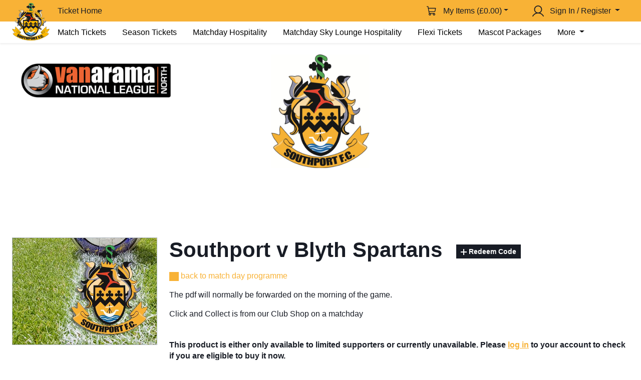

--- FILE ---
content_type: text/html; charset=utf-8
request_url: https://southportfc.ktckts.com/merchandise/sfcprogbly2324/southport-v-blyth-spartans
body_size: 10815
content:

<!DOCTYPE html>
<html lang="en-GB">
	<head>
		<meta charset="utf-8" />
		<meta http-equiv="X-UA-Compatible" content="IE=edge" />
		<meta name="viewport" content="width=device-width, initial-scale=1.0, shrink-to-fit=no">
		
	
<meta name="description" content="" />


		<meta property="og:type" content="website" />
		<meta property="og:site_name" content="Southport FC Tickets">
		<meta property="og:url" content="https://southportfc.ktckts.com/merchandise/sfcprogbly2324/southport-v-blyth-spartans" />
		
	
<meta property="og:title" content="Southport v Blyth Spartans | Enterprise National League North" />
<meta property="og:description" content="" />
	<meta property="og:image" content="https://ktckts-cdn.com/00000000-0000-0000-0001-000000000028/7768c74c-213e-4dac-9e38-d0bd2f1d40c0.jpg" />
<meta name="twitter:card" content="summary_large_image" /> 


		
	
	<script type="application/ld&#x2B;json">
		{"@context":"https://schema.org","@type":"BreadcrumbList","name":"Southport v Blyth Spartans","itemListElement":[{"@type":"ListItem","item":{"@type":"Thing","@id":"https://southportfc.ktckts.com/","name":"Ticket Home"},"position":1},{"@type":"ListItem","item":{"@type":"Thing","@id":"https://southportfc.ktckts.com/brand/programme","name":"Match Day Programme"},"position":2},{"@type":"ListItem","item":{"@type":"Product","name":"Southport v Blyth Spartans","image":"https://ktckts-cdn.com/00000000-0000-0000-0001-000000000028/7768c74c-213e-4dac-9e38-d0bd2f1d40c0.jpg","url":"https://southportfc.ktckts.com/merchandise/sfcprogbly2324/southport-v-blyth-spartans","brand":{"@type":"Brand","name":"Match Day Programme"},"mpn":"prdct_bf9e7939-1dfb-457f-912f-9abca315c321","sku":"prdct_bf9e7939-1dfb-457f-912f-9abca315c321"},"position":3}]} 
	</script>



		

<link rel="icon" type="image/png" href="/favicon-96x96.png" sizes="96x96" />
<link rel="shortcut icon" href="/favicon.ico" />
<link rel="apple-touch-icon" sizes="180x180" href="/apple-touch-icon.png" />
<meta name="apple-mobile-web-app-title" content="Southport FC Tickets" />
<link rel="manifest" href="/site.webmanifest" />

			<title>Southport v Blyth Spartans | Enterprise National League North | Southport FC Tickets</title>
		
			<script type="text/javascript">
		var jsData = {
  "environmentType": "Production",
  "apiUrl": "https://api.ktckts.com",
  "boxofficeUrl": "https://boxoffice.ktckts.com",
  "errorReporting": {
    "stackDriverApiKey": "AIzaSyCuWqUYJTfnkNTjMbgX-eEAqoMeiKy4lX8",
    "stackDriverProjectId": "ticketing-prod-247511"
  },
  "organisationId": "organ_00000000-0000-0000-0001-000000000028",
  "language": "en-GB",
  "isUserPresent": false,
  "isPreview": false,
  "skinName": "southport",
  "productId": "prdct_bf9e7939-1dfb-457f-912f-9abca315c321",
  "productCode": "SFCPROGBLY2324",
  "allowedActions": 0
};
	</script>
		
	<!-- vite production (js): entryPointChunkName = src/Merchandise/Index.html -->
	<script type="module" crossorigin src="/vitedist/assets/merchandise-LHnJar6K.js"></script>
	<link rel="modulepreload" crossorigin href="/vitedist/assets/Busy-GSVy6k0o.js"/>
	<link rel="modulepreload" crossorigin href="/vitedist/assets/ButtonGroup-DwDUpBGc.js"/>
	<link rel="modulepreload" crossorigin href="/vitedist/assets/Channel-CKbQHjAo.js"/>
	<link rel="modulepreload" crossorigin href="/vitedist/assets/EmbeddedIFrame-CNxMKqOt.js"/>
	<link rel="modulepreload" crossorigin href="/vitedist/assets/Fade-DEn4FLjp.js"/>
	<link rel="modulepreload" crossorigin href="/vitedist/assets/FatalError-27Oh1Hnp.js"/>
	<link rel="modulepreload" crossorigin href="/vitedist/assets/Form-DtH6Jhue.js"/>
	<link rel="modulepreload" crossorigin href="/vitedist/assets/ForwardTicketsModal-XLf7R8cv.js"/>
	<link rel="modulepreload" crossorigin href="/vitedist/assets/ImperativeTransition-CXA-y1sT.js"/>
	<link rel="modulepreload" crossorigin href="/vitedist/assets/Index-k17uuBhK.js"/>
	<link rel="modulepreload" crossorigin href="/vitedist/assets/LegacyModal-DhqAiO7Z.js"/>
	<link rel="modulepreload" crossorigin href="/vitedist/assets/Map-dYW8s-X0.js"/>
	<link rel="modulepreload" crossorigin href="/vitedist/assets/OverlayTrigger-CIfJakAo.js"/>
	<link rel="modulepreload" crossorigin href="/vitedist/assets/Product-BM7prG_M.js"/>
	<link rel="modulepreload" crossorigin href="/vitedist/assets/Reports-DwpOoLua.js"/>
	<link rel="modulepreload" crossorigin href="/vitedist/assets/ServiceError-C6oSLYnP.js"/>
	<link rel="modulepreload" crossorigin href="/vitedist/assets/Spinner-BDCuCtNz.js"/>
	<link rel="modulepreload" crossorigin href="/vitedist/assets/css-CfxW-G-s.js"/>
	<link rel="modulepreload" crossorigin href="/vitedist/assets/getCardColCount-BfruJHtS.js"/>
	<link rel="modulepreload" crossorigin href="/vitedist/assets/hasClass-D5ZjVvBY.js"/>
	<link rel="modulepreload" crossorigin href="/vitedist/assets/index-bZVVcNO0.js"/>
	<link rel="modulepreload" crossorigin href="/vitedist/assets/index.es-DZu6QGCY.js"/>
	<link rel="modulepreload" crossorigin href="/vitedist/assets/modulepreload-polyfill-B5Qt9EMX.js"/>
	<link rel="modulepreload" crossorigin href="/vitedist/assets/useMounted-DfPhKTIl.js"/>

	<!-- vite production (css): entryPointChunkName = src/Merchandise/Index.html -->
	<link rel="stylesheet" href="/vitedist/assets/Channel-DnDkmXUT.css" />
	<link rel="stylesheet" href="/vitedist/assets/Product-CXfdW5Vw.css" />

	<!-- vite legacy browser support -->
	<script type="module">try{import.meta.url;import("_").catch(()=>1);}catch(e){}window.__vite_is_modern_browser=true;</script>
	<script type="module">!function(){if(window.__vite_is_modern_browser)return;console.warn("vite: loading legacy build because dynamic import or import.meta.url is unsupported, syntax error above should be ignored");var e=document.getElementById("vite-legacy-polyfill"),n=document.createElement("script");n.src=e.src,n.onload=function(){System.import(document.getElementById('vite-legacy-entry').getAttribute('data-src'))},document.body.appendChild(n)}();</script>
	
			<!-- skin: channelName = Southport FC Web -->
		<link rel="stylesheet" href="/skins/southport.31e58f96.css" />
		

    
	
			<script type="text/javascript">
				window.ga=window.ga||function(){(ga.q=ga.q||[]).push(arguments)}; ga.l = +new Date;
			</script>	
		
<script type="text/javascript">

				ga('create', 'UA-99661172-1', 'southportfc.ktckts.com', 'ktckts', {
					'siteSpeedSampleRate': 100,
					'cookieExpires': 63072000,
					
				});
			
  ga('ktckts.set', 'dimension1', 'Production'); 
  ga('ktckts.set', 'dimension2', 'Southport FC Web / chanl_00000000-0000-0000-0003-000000000036'); 
  ga('ktckts.set', 'dimension3', 'en-GB'); 
  ga('ktckts.set', 'dimension4', 'UTC'); 
  ga('ktckts.set', 'dimension5', 'false'); 
  ga('ktckts.require', 'displayfeatures'); 
  ga('ktckts.require', 'linkid'); 
  ga('ktckts.require', 'cleanUrlTracker', {
				stripQuery: true,
				queryParamsWhitelist: [],
				trailingSlash: 'remove'
			}); 
  ga('ktckts.require', 'eventTracker'); 
  ga('ktckts.require', 'outboundLinkTracker' , {
				events: ['click', 'auxclick', 'contextmenu']
			}); 
  ga('ktckts.require', 'urlChangeTracker'); 
  ga('ktckts.require', 'ec'); 
</script>

<script type="text/javascript">

				ga('create', 'UA-99661172-19', 'southportfc.ktckts.com', 'ktcktssouthportfc', {
					'siteSpeedSampleRate': 100,
					'cookieExpires': 63072000,
					
				});
			
  ga('ktcktssouthportfc.set', 'dimension1', 'Production'); 
  ga('ktcktssouthportfc.set', 'dimension2', 'Southport FC Web / chanl_00000000-0000-0000-0003-000000000036'); 
  ga('ktcktssouthportfc.set', 'dimension3', 'en-GB'); 
  ga('ktcktssouthportfc.set', 'dimension4', 'UTC'); 
  ga('ktcktssouthportfc.set', 'dimension5', 'false'); 
  ga('ktcktssouthportfc.require', 'displayfeatures'); 
  ga('ktcktssouthportfc.require', 'linkid'); 
  ga('ktcktssouthportfc.require', 'cleanUrlTracker', {
				stripQuery: true,
				queryParamsWhitelist: [],
				trailingSlash: 'remove'
			}); 
  ga('ktcktssouthportfc.require', 'eventTracker'); 
  ga('ktcktssouthportfc.require', 'outboundLinkTracker' , {
				events: ['click', 'auxclick', 'contextmenu']
			}); 
  ga('ktcktssouthportfc.require', 'urlChangeTracker'); 
  ga('ktcktssouthportfc.require', 'ec'); 
</script>

	
			<script>
				window.dataLayer = window.dataLayer || [];
				function gtag(){dataLayer.push(arguments);}

				gtag('js', new Date());
			</script>
		
<script type="text/javascript">

			gtag(
				'config', 
				'G-E1D9X3YH22', 
				{
  "cookie_domain": "southportfc.ktckts.com",
  "debug_mode": false,
  "channel_description": "Southport FC Web",
  "environment_type": "Production",
  "is_logged_in": false,
  "language": "en-GB",
  "timezone": "UTC"
}
			);
		
</script>


<script type="text/javascript">

			ga('ktckts.ec:addProduct', {
				'id': 'prdct_bf9e7939-1dfb-457f-912f-9abca315c321',
				'name': 'Southport v Blyth Spartans (SFCPROGBLY2324)',
				'brand': 'Match Day Programme',
				'category': 'Merchandise'
			});
		
	ga('ktckts.ec:setAction', 'detail'); 
</script>

<script type="text/javascript">

			ga('ktcktssouthportfc.ec:addProduct', {
				'id': 'prdct_bf9e7939-1dfb-457f-912f-9abca315c321',
				'name': 'Southport v Blyth Spartans (SFCPROGBLY2324)',
				'brand': 'Match Day Programme',
				'category': 'Merchandise'
			});
		
	ga('ktcktssouthportfc.ec:setAction', 'detail'); 
</script>


			<script type="text/javascript">
				gtag(
					'event', 
					'view_item', 
					{
  "items": [
    {
      "item_id": "prdct_bf9e7939-1dfb-457f-912f-9abca315c321",
      "item_name": "Southport v Blyth Spartans (SFCPROGBLY2324)",
      "item_brand": "Match Day Programme",
      "item_category": "Merchandise"
    }
  ]
}
				);
			</script>
		


<script type="text/javascript">
  ga('ktckts.send', 'pageview'); 
</script>

<script type="text/javascript">
  ga('ktcktssouthportfc.send', 'pageview'); 
</script>


				<script type="text/plain" data-cookiecategory="analytics" src="https://www.google-analytics.com/analytics.js" defer></script>
				<script type="text/plain" data-cookiecategory="analytics" src="/scripts/autotrack.js" defer></script>
			


				<script 
					type="text/plain" 
					data-cookiecategory="analytics" 
					src="https://www.googletagmanager.com/gtag/js" 
					defer
				>
				</script>
			

	</head>

	<body class="with-header-and-footer">
		
<form method="post"><input name="csrfToken" type="hidden" value="CfDJ8G99EQABs8hBkIgq5My8xlqX1Gc1EH_kmFsbh4jcXnSB8VOy9IatNgWfqx-lCO6WN5eW0mj98jpzDzyWMZ6iTW8tFAJno3Kfa-ueIpPdGOBKj2XnjRg-5QWR9GHyu4a7l-a_Uy1waQA9Hb-hIfBGvJ8" /></form>

<header>
	<div class="position-relative main-nav">
			<a class="crest" href="https://southportfc.net/" target="_blank">
				<img alt="Southport FC Tickets" src="https://ktckts-cdn.com/00000000-0000-0000-0001-000000000028/SouthportFC.png" width="75" height="75" data-content-is-draft="false" />
			</a>

		<nav class="navbar nav navbar-expand-lg navbar-dark bg-dark">
			<div class="container-fluid has-crest">

			<div class="navbar-nav flex-row">

				<div class="navbar-brand">
					<a class="nav-link" href="/">Ticket Home</a>
				</div>

				
			</div>
				<button class="navbar-toggler" type="button" data-bs-toggle="collapse" data-bs-target="#navbarCollapse" aria-controls="navbarCollapse" aria-expanded="false" aria-label="Toggle menu">
					<span class="menu-bars" aria-hidden="true">
						<span class="bar"></span>
						<span class="bar"></span>
						<span class="bar"></span>
					</span>
				</button>

				<span class="ms-auto d-none d-lg-flex desktop-brands-nav">
									<span id="minicartLg" class="nav-item d-inline nav-link"></span>
								<div class="nav-item dropdown dropdown-center">
									<button class="nav-link dropdown-toggle" type="button" data-bs-toggle="dropdown" aria-expanded="false" data-bs-offset="0,12">
										<svg xmlns="http://www.w3.org/2000/svg" width="23" height="23" viewBox="0 0 26 25" fill="none" style="display:inline-block;vertical-align:top;margin-right:.5rem;">
											<path fill-rule="evenodd" clip-rule="evenodd"
												d="M6 9C6 5.13401 9.13401 2 13 2C16.866 2 20 5.13401 20 9C20 12.866 16.866 16 13 16C9.13401 16 6 12.866 6 9ZM13 0C8.02944 0 4 4.02944 4 9C4 12.2853 5.76025 15.1594 8.38905 16.7307C4.87215 17.8853 1.96854 20.3299 0.134413 23.4991C-0.142223 23.9771 0.021021 24.5889 0.499028 24.8655C0.977036 25.1421 1.58879 24.9789 1.86543 24.5009C4.12069 20.604 8.20036 18 12.9999 18C17.7995 18 21.8792 20.604 24.1344 24.5009C24.411 24.9789 25.0228 25.1421 25.5008 24.8655C25.9788 24.5889 26.1421 23.9771 25.8654 23.4991C24.0313 20.3299 21.1277 17.8854 17.6109 16.7307C20.2397 15.1594 22 12.2853 22 9C22 4.02944 17.9706 0 13 0Z"
												fill="currentColor" 
											/>
										</svg>
										
										Sign In / Register
									</button>

									<ul class="dropdown-menu text-bg-secondary shadow">
											<li>
												<a class="dropdown-item" href="/account/register?returnUrl=%2Fmerchandise%2Fsfcprogbly2324%2Fsouthport-v-blyth-spartans">
													Register
												</a>
											</li>

											<li>
												<a class="dropdown-item" href="/account/login?returnUrl=%2Fmerchandise%2Fsfcprogbly2324%2Fsouthport-v-blyth-spartans">
													Log in to my account
												</a>
											</li>
									</ul>
								</div>
				</span>
			</div>
			<form method="post" id="logoutForm" action="/account/logout">
			<input name="csrfToken" type="hidden" value="CfDJ8G99EQABs8hBkIgq5My8xlqX1Gc1EH_kmFsbh4jcXnSB8VOy9IatNgWfqx-lCO6WN5eW0mj98jpzDzyWMZ6iTW8tFAJno3Kfa-ueIpPdGOBKj2XnjRg-5QWR9GHyu4a7l-a_Uy1waQA9Hb-hIfBGvJ8" /></form>
		</nav>

		<nav class="navbar nav navbar-expand bg-primary">
			<div class="container-fluid has-crest">
				<div class="d-none d-lg-block navbar-nav">
					<span class="navbar-nav me-auto align-items-center">
						
<span class="d-none d-lg-flex gap-0">
	<!-- Model.NumberInView = 6 | totalBrandCount = 14 | justOneLeft = False | finalNumberToInclude = 6 --->

		<span class="nav-item">
			<a class="nav-link" href="/brand/match-tickets">
				Match Tickets
			</a>
		</span>
		<span class="nav-item">
			<a class="nav-link" href="/brand/season">
				Season Tickets
			</a>
		</span>
		<span class="nav-item">
			<a class="nav-link" href="/brand/hospitality">
				Matchday Hospitality
			</a>
		</span>
		<span class="nav-item">
			<a class="nav-link" href="/brand/skylounge">
				Matchday Sky Lounge Hospitality
			</a>
		</span>
		<span class="nav-item">
			<a class="nav-link" href="/brand/flexi">
				Flexi Tickets
			</a>
		</span>
		<span class="nav-item">
			<a class="nav-link" href="/brand/mascots">
				Mascot Packages
			</a>
		</span>

		<span class="nav-item dropdown-center">
			<a class="nav-link dropdown-toggle" href="#" id="navbarDropdownMoreBrands" role="button" data-bs-toggle="dropdown" aria-expanded="false" data-bs-offset="0,12">
				More
			</a>
			<ul class="dropdown-menu shadow" aria-labelledby="navbarDropdownMoreBrands">
					<li><a class="dropdown-item" href="/brand/replica-kits">25/26 Replica Kits</a></li>
					<li><a class="dropdown-item" href="/brand/travel">Away Travel</a></li>
					<li><a class="dropdown-item" href="/brand/kidsclothing">Kids Clothing</a></li>
					<li><a class="dropdown-item" href="/brand/menscloth">Mens Clothing</a></li>
					<li><a class="dropdown-item" href="/brand/merchandise">Hats, Scarves &amp; Merchandise</a></li>
					<li><a class="dropdown-item" href="/brand/programme">Match Day Programme</a></li>
					<li><a class="dropdown-item" href="/brand/sbc">Sandgrounders Business Club</a></li>
					<li><a class="dropdown-item" href="/brand/events-at-southport-fc">Events</a></li>
			</ul>
		</span>
</span>

	<span class="nav-item d-lg-none">
		<a class="nav-link" href="/brand/match-tickets">
			Match Tickets
		</a>
	</span>
	<span class="nav-item d-lg-none">
		<a class="nav-link" href="/brand/season">
			Season Tickets
		</a>
	</span>
	<span class="nav-item d-lg-none">
		<a class="nav-link" href="/brand/hospitality">
			Matchday Hospitality
		</a>
	</span>
	<span class="nav-item d-lg-none">
		<a class="nav-link" href="/brand/skylounge">
			Matchday Sky Lounge Hospitality
		</a>
	</span>
	<span class="nav-item d-lg-none">
		<a class="nav-link" href="/brand/flexi">
			Flexi Tickets
		</a>
	</span>
	<span class="nav-item d-lg-none">
		<a class="nav-link" href="/brand/mascots">
			Mascot Packages
		</a>
	</span>
	<span class="nav-item d-lg-none">
		<a class="nav-link" href="/brand/replica-kits">
			25/26 Replica Kits
		</a>
	</span>
	<span class="nav-item d-lg-none">
		<a class="nav-link" href="/brand/travel">
			Away Travel
		</a>
	</span>
	<span class="nav-item d-lg-none">
		<a class="nav-link" href="/brand/kidsclothing">
			Kids Clothing
		</a>
	</span>
	<span class="nav-item d-lg-none">
		<a class="nav-link" href="/brand/menscloth">
			Mens Clothing
		</a>
	</span>
	<span class="nav-item d-lg-none">
		<a class="nav-link" href="/brand/merchandise">
			Hats, Scarves &amp; Merchandise
		</a>
	</span>
	<span class="nav-item d-lg-none">
		<a class="nav-link" href="/brand/programme">
			Match Day Programme
		</a>
	</span>
	<span class="nav-item d-lg-none">
		<a class="nav-link" href="/brand/sbc">
			Sandgrounders Business Club
		</a>
	</span>
	<span class="nav-item d-lg-none">
		<a class="nav-link" href="/brand/events-at-southport-fc">
			Events
		</a>
	</span>


					</span>
				</div>

				<div class="d-lg-none ms-auto navbar-nav align-items-center">
						<span id="minicartSm" class="nav-item d-inline nav-link"></span>

					<span class="nav-item">
						<a class="nav-link" aria-label="My account" href="/account/login?returnUrl=%2Fmerchandise%2Fsfcprogbly2324%2Fsouthport-v-blyth-spartans">
							<svg xmlns="http://www.w3.org/2000/svg" width="24" height="24" viewBox="0 0 26 25" aria-hidden="true" fill="none">
								<path fill-rule="evenodd" clip-rule="evenodd"
									d="M6 9C6 5.13401 9.13401 2 13 2C16.866 2 20 5.13401 20 9C20 12.866 16.866 16 13 16C9.13401 16 6 12.866 6 9ZM13 0C8.02944 0 4 4.02944 4 9C4 12.2853 5.76025 15.1594 8.38905 16.7307C4.87215 17.8853 1.96854 20.3299 0.134413 23.4991C-0.142223 23.9771 0.021021 24.5889 0.499028 24.8655C0.977036 25.1421 1.58879 24.9789 1.86543 24.5009C4.12069 20.604 8.20036 18 12.9999 18C17.7995 18 21.8792 20.604 24.1344 24.5009C24.411 24.9789 25.0228 25.1421 25.5008 24.8655C25.9788 24.5889 26.1421 23.9771 25.8654 23.4991C24.0313 20.3299 21.1277 17.8854 17.6109 16.7307C20.2397 15.1594 22 12.2853 22 9C22 4.02944 17.9706 0 13 0Z"
									fill="currentColor" 
								/>
							</svg>
						</a>
					</span>
				</div> 
			</div>
		</nav>
	</div>
	
	<div class="collapse navbar navbar-collapse bg-primary d-lg-none" id="navbarCollapse">
		<span class="navbar-nav">
			
<span class="d-none d-lg-flex gap-0">
	<!-- Model.NumberInView = 6 | totalBrandCount = 14 | justOneLeft = False | finalNumberToInclude = 6 --->

		<span class="nav-item">
			<a class="nav-link" href="/brand/match-tickets">
				Match Tickets
			</a>
		</span>
		<span class="nav-item">
			<a class="nav-link" href="/brand/season">
				Season Tickets
			</a>
		</span>
		<span class="nav-item">
			<a class="nav-link" href="/brand/hospitality">
				Matchday Hospitality
			</a>
		</span>
		<span class="nav-item">
			<a class="nav-link" href="/brand/skylounge">
				Matchday Sky Lounge Hospitality
			</a>
		</span>
		<span class="nav-item">
			<a class="nav-link" href="/brand/flexi">
				Flexi Tickets
			</a>
		</span>
		<span class="nav-item">
			<a class="nav-link" href="/brand/mascots">
				Mascot Packages
			</a>
		</span>

		<span class="nav-item dropdown-center">
			<a class="nav-link dropdown-toggle" href="#" id="navbarDropdownMoreBrands" role="button" data-bs-toggle="dropdown" aria-expanded="false" data-bs-offset="0,12">
				More
			</a>
			<ul class="dropdown-menu shadow" aria-labelledby="navbarDropdownMoreBrands">
					<li><a class="dropdown-item" href="/brand/replica-kits">25/26 Replica Kits</a></li>
					<li><a class="dropdown-item" href="/brand/travel">Away Travel</a></li>
					<li><a class="dropdown-item" href="/brand/kidsclothing">Kids Clothing</a></li>
					<li><a class="dropdown-item" href="/brand/menscloth">Mens Clothing</a></li>
					<li><a class="dropdown-item" href="/brand/merchandise">Hats, Scarves &amp; Merchandise</a></li>
					<li><a class="dropdown-item" href="/brand/programme">Match Day Programme</a></li>
					<li><a class="dropdown-item" href="/brand/sbc">Sandgrounders Business Club</a></li>
					<li><a class="dropdown-item" href="/brand/events-at-southport-fc">Events</a></li>
			</ul>
		</span>
</span>

	<span class="nav-item d-lg-none">
		<a class="nav-link" href="/brand/match-tickets">
			Match Tickets
		</a>
	</span>
	<span class="nav-item d-lg-none">
		<a class="nav-link" href="/brand/season">
			Season Tickets
		</a>
	</span>
	<span class="nav-item d-lg-none">
		<a class="nav-link" href="/brand/hospitality">
			Matchday Hospitality
		</a>
	</span>
	<span class="nav-item d-lg-none">
		<a class="nav-link" href="/brand/skylounge">
			Matchday Sky Lounge Hospitality
		</a>
	</span>
	<span class="nav-item d-lg-none">
		<a class="nav-link" href="/brand/flexi">
			Flexi Tickets
		</a>
	</span>
	<span class="nav-item d-lg-none">
		<a class="nav-link" href="/brand/mascots">
			Mascot Packages
		</a>
	</span>
	<span class="nav-item d-lg-none">
		<a class="nav-link" href="/brand/replica-kits">
			25/26 Replica Kits
		</a>
	</span>
	<span class="nav-item d-lg-none">
		<a class="nav-link" href="/brand/travel">
			Away Travel
		</a>
	</span>
	<span class="nav-item d-lg-none">
		<a class="nav-link" href="/brand/kidsclothing">
			Kids Clothing
		</a>
	</span>
	<span class="nav-item d-lg-none">
		<a class="nav-link" href="/brand/menscloth">
			Mens Clothing
		</a>
	</span>
	<span class="nav-item d-lg-none">
		<a class="nav-link" href="/brand/merchandise">
			Hats, Scarves &amp; Merchandise
		</a>
	</span>
	<span class="nav-item d-lg-none">
		<a class="nav-link" href="/brand/programme">
			Match Day Programme
		</a>
	</span>
	<span class="nav-item d-lg-none">
		<a class="nav-link" href="/brand/sbc">
			Sandgrounders Business Club
		</a>
	</span>
	<span class="nav-item d-lg-none">
		<a class="nav-link" href="/brand/events-at-southport-fc">
			Events
		</a>
	</span>



			<div class="account-buttons flex-grow-1 w-100 d-flex justify-content-end align-items-end gap-4 flex-wrap align-content-end">
				<a class="btn btn-dark flex-fill" href="/account?returnUrl=%2Fmerchandise%2Fsfcprogbly2324%2Fsouthport-v-blyth-spartans">
					<svg xmlns="http://www.w3.org/2000/svg" width="24" height="24" viewBox="0 0 26 25" fill="none" style="display:inline-block;vertical-align:top;margin-right:.5rem;">
						<path fill-rule="evenodd" clip-rule="evenodd"
							d="M6 9C6 5.13401 9.13401 2 13 2C16.866 2 20 5.13401 20 9C20 12.866 16.866 16 13 16C9.13401 16 6 12.866 6 9ZM13 0C8.02944 0 4 4.02944 4 9C4 12.2853 5.76025 15.1594 8.38905 16.7307C4.87215 17.8853 1.96854 20.3299 0.134413 23.4991C-0.142223 23.9771 0.021021 24.5889 0.499028 24.8655C0.977036 25.1421 1.58879 24.9789 1.86543 24.5009C4.12069 20.604 8.20036 18 12.9999 18C17.7995 18 21.8792 20.604 24.1344 24.5009C24.411 24.9789 25.0228 25.1421 25.5008 24.8655C25.9788 24.5889 26.1421 23.9771 25.8654 23.4991C24.0313 20.3299 21.1277 17.8854 17.6109 16.7307C20.2397 15.1594 22 12.2853 22 9C22 4.02944 17.9706 0 13 0Z"
							fill="currentColor" 
						/>
					</svg>

					My Account
				</a>
				<a class="btn btn-dark flex-fill" onClick="event.preventDefault(); document.getElementById('logoutForm').submit();" href="/account/logout">
					<svg xmlns="http://www.w3.org/2000/svg" width="24" height="24" viewBox="0 0 19 18" fill="none" style="display:inline-block;vertical-align:top;margin-right:.5rem;">
						<path d="M8.25 17.25C8.25 17.4489 8.17098 17.6397 8.03033 17.7803C7.88968 17.921 7.69891 18 7.5 18H1.5C1.30109 18 1.11032 17.921 0.96967 17.7803C0.829018 17.6397 0.75 17.4489 0.75 17.25V0.75C0.75 0.551088 0.829018 0.360322 0.96967 0.21967C1.11032 0.0790178 1.30109 0 1.5 0H7.5C7.69891 0 7.88968 0.0790178 8.03033 0.21967C8.17098 0.360322 8.25 0.551088 8.25 0.75C8.25 0.948912 8.17098 1.13968 8.03033 1.28033C7.88968 1.42098 7.69891 1.5 7.5 1.5H2.25V16.5H7.5C7.69891 16.5 7.88968 16.579 8.03033 16.7197C8.17098 16.8603 8.25 17.0511 8.25 17.25ZM18.5306 8.46937L14.7806 4.71937C14.6399 4.57864 14.449 4.49958 14.25 4.49958C14.051 4.49958 13.8601 4.57864 13.7194 4.71937C13.5786 4.86011 13.4996 5.05098 13.4996 5.25C13.4996 5.44902 13.5786 5.63989 13.7194 5.78063L16.1897 8.25H7.5C7.30109 8.25 7.11032 8.32902 6.96967 8.46967C6.82902 8.61032 6.75 8.80109 6.75 9C6.75 9.19891 6.82902 9.38968 6.96967 9.53033C7.11032 9.67098 7.30109 9.75 7.5 9.75H16.1897L13.7194 12.2194C13.5786 12.3601 13.4996 12.551 13.4996 12.75C13.4996 12.949 13.5786 13.1399 13.7194 13.2806C13.8601 13.4214 14.051 13.5004 14.25 13.5004C14.449 13.5004 14.6399 13.4214 14.7806 13.2806L18.5306 9.53063C18.6004 9.46097 18.6557 9.37825 18.6934 9.2872C18.7312 9.19616 18.7506 9.09856 18.7506 9C18.7506 8.90144 18.7312 8.80384 18.6934 8.7128C18.6557 8.62175 18.6004 8.53903 18.5306 8.46937Z" fill="currentColor"/>
					</svg>

					Logout
				</a>
			</div>
		</span>
	</div>
</header>


		<main>
			




<div class="x-details-page" id="merchdp">
		<div class="img-heading">
		<img src="https://ktckts-cdn.com/00000000-0000-0000-0001-000000000028/home_head.png" width="1500" height="400" class="img-fluid"/>
	</div>
 
	
	<div class="container-fluid px-4 pt-4 pb-5">
		
<div class="row">
	<div class="col-12 col-lg-3 py-0 py-lg-4 ">
			<a href="https://ktckts-cdn.com/00000000-0000-0000-0001-000000000028/7768c74c-213e-4dac-9e38-d0bd2f1d40c0.jpg" class="glightbox">
				<figure class="border border-dark-subtle ratio p-0" style="--bs-aspect-ratio: 73.86%;">
					<img src="https://ktckts-cdn.com/00000000-0000-0000-0001-000000000028/7768c74c-213e-4dac-9e38-d0bd2f1d40c0.jpg" width="360" height="266" class="img-fluid" />
				</figure>
			</a>
	</div>

    <div class="col-12 col-lg-9">
        <div class="card py-0 py-lg-4">
			<h1>
				Southport v Blyth Spartans

					<button type="button" class="btn btn-sm btn-dark ms-3" data-bs-toggle="modal" data-bs-target="#redeemcode-info-modal">
						<svg xmlns="http://www.w3.org/2000/svg" width="12" height="12" viewBox="0 0 12 12" fill="none">
							<path d="M0 6H12" stroke="currentColor" stroke-width="2" stroke-linecap="round" stroke-linejoin="round" />
							<path d="M6 0V12" stroke="currentColor" stroke-width="2" stroke-linecap="round" stroke-linejoin="round" />
						</svg>

						Redeem Code
					</button>
			</h1>


			<p class="py-0">
					<a href="/brand/programme" class="back-link">back to match day programme</a>
			</p>


			<p>The pdf will normally be forwarded on the morning of the game.</p>
<p>Click and Collect is from our Club Shop on a matchday</p>

        </div>

		


			
<div class="pb-5">
	<p>
			<strong>This product is either only available to limited supporters or currently unavailable. Please <a href="/account/login">log in</a> to your account to check if you are eligible to buy it now.</strong>
	</p>
</div>
    </div>
</div>


<!-- this Modal appears on Promo Code button click -->
<div class="modal fade event-details" id="redeemcode-info-modal" tabindex="-1" aria-labelledby="redeemcode-info-modal-label" aria-hidden="true">
	<div class="modal-dialog modal-lg modal-fullscreen-lg-down">
		<div class="modal-content">
			<div class="modal-header">
				<header class="modal-title">
					<h1 id="redeemcode-info-modal-label">Redeem Promotional Code</h1>
				</header>
				<button type="button" class="btn-close" data-bs-dismiss="modal" aria-label="Close"></button>
			</div>

			<div class="modal-body">
				<form action="/merchandise/redeemcode?productId=prdct_bf9e7939-1dfb-457f-912f-9abca315c321" method="post" data-ajax="true" data-ajax-method="POST" data-ajax-mode="replace" data-ajax-update="#promoCode" data-ajax-complete="ajaxComplete">
					<div id="promoCode">
						
<label class="fw-medium mb-2">
	If you have a promotional code, please enter it here
</label>

<div class="input-group mb-3">
	<input type="text" class="form-control" placeholder="Promotional code" id="promo" name="promocode" aria-label="Promotional code" aria-describedby="promocode-button">

	<input class="btn btn-secondary shadow" type="submit" id="promocode-button" value="Redeem" name="redeemcode">
</div>

<div class="validation-summary-valid" data-valmsg-summary="true">
	<p class="error p-2 pb-0">Sorry there was an error:</p>
<ul><li style="display:none"></li>
</ul></div>

					</div>
				<input name="csrfToken" type="hidden" value="CfDJ8G99EQABs8hBkIgq5My8xlqX1Gc1EH_kmFsbh4jcXnSB8VOy9IatNgWfqx-lCO6WN5eW0mj98jpzDzyWMZ6iTW8tFAJno3Kfa-ueIpPdGOBKj2XnjRg-5QWR9GHyu4a7l-a_Uy1waQA9Hb-hIfBGvJ8" /></form>
			</div>

			<div class="modal-footer">
				<button type="button" class="btn btn-lg btn-outline-secondary w-100 shadow" data-bs-dismiss="modal">Close</button>
			</div>
		</div>
	</div>
</div>

	</div>
</div>
		</main>
		
			
<footer class="text-bg-primary">
    <div class="container-xxl">
		<div class="row flex-column-reverse flex-lg-row">
			<div class="col-lg-4 text-decoration-none footer-navigation">
				
					<ul class="list-unstyled mb-4">
						<li><a class="footer-link" href="/frequentlyaskedquestions">Frequently Asked Questions</a></li>
						<li><a class="footer-link" href="/contactus">Contact Us</a></li>
						<li><a class="footer-link" href="/privacypolicy">Privacy Policy</a></li>
						<li><a type="button" aria-label="Cookie Settings" data-cc="c-settings" class="footer-link">Cookie Settings</a></li>
						<li><a class="footer-link" href="/termsandconditions">Terms &amp; Conditions</a></li>
					</ul>
					<ul class="list-inline mb-4">
						<li class="list-inline-item">
							<a href="https://www.facebook.com/SouthportFC/" class="footer-link" aria-label="Facebook">
								<svg xmlns="http://www.w3.org/2000/svg" width="32" height="32" viewBox="0 0 34 34"
									fill="none">
									<path
										d="M34 17.0633C34 7.6385 26.3898 0 17 0C7.61016 0 0 7.6385 0 17.0633C0 25.0618 5.4918 31.7804 12.8961 33.6267V22.2756H9.38984V17.0633H12.8961V14.8171C12.8961 9.01157 15.5125 6.31876 21.1969 6.31876C22.2727 6.31876 24.132 6.53205 24.8957 6.74534V11.4644C24.4973 11.4244 23.8 11.3978 22.9301 11.3978C20.141 11.3978 19.0652 12.4576 19.0652 15.2104V17.0633H24.6168L23.6605 22.2756H19.0586V34C27.4789 32.9802 34 25.7883 34 17.0633Z"
										fill="currentColor" 
									/>
								</svg>
							</a>
						</li>
						<li class="list-inline-item">
							<a href="https://twitter.com/southport_fc" class="footer-link" aria-label="Twitter">
								<svg xmlns="http://www.w3.org/2000/svg" width="32" height="32" fill="currentColor"
									viewBox="0 0 256 256">
									<path
										d="M214.75,211.71l-62.6-98.38,61.77-67.95a8,8,0,0,0-11.84-10.76L143.24,99.34,102.75,35.71A8,8,0,0,0,96,32H48a8,8,0,0,0-6.75,12.3l62.6,98.37-61.77,68a8,8,0,1,0,11.84,10.76l58.84-64.72,40.49,63.63A8,8,0,0,0,160,224h48a8,8,0,0,0,6.75-12.29ZM164.39,208,62.57,48h29L193.43,208Z">
									/>
								</svg>
							</a>
						</li>
						<li class="list-inline-item">
							<a href="https://www.instagram.com/southportfootballclub" class="footer-link" aria-label="Instagram">
							<svg xmlns="http://www.w3.org/2000/svg" width="30" height="30" viewBox="0 0 30 30"
								fill="none">
								<path
									d="M15.0033 7.30838C10.7468 7.30838 7.31344 10.7425 7.31344 15C7.31344 19.2575 10.7468 22.6916 15.0033 22.6916C19.2599 22.6916 22.6933 19.2575 22.6933 15C22.6933 10.7425 19.2599 7.30838 15.0033 7.30838ZM15.0033 20.0006C12.2527 20.0006 10.0039 17.758 10.0039 15C10.0039 12.242 12.246 9.99944 15.0033 9.99944C17.7607 9.99944 20.0028 12.242 20.0028 15C20.0028 17.758 17.754 20.0006 15.0033 20.0006ZM24.8015 6.99375C24.8015 7.99119 23.9983 8.7878 23.0078 8.7878C22.0106 8.7878 21.2142 7.98449 21.2142 6.99375C21.2142 6.00301 22.0173 5.19971 23.0078 5.19971C23.9983 5.19971 24.8015 6.00301 24.8015 6.99375ZM29.8946 8.81457C29.7808 6.41136 29.232 4.28261 27.4718 2.52873C25.7184 0.774852 23.5901 0.225929 21.1874 0.105433C18.7111 -0.0351445 11.2889 -0.0351445 8.8126 0.105433C6.41662 0.219235 4.28834 0.768158 2.52817 2.52203C0.767987 4.27591 0.225878 6.40466 0.10541 8.80788C-0.0351366 11.2847 -0.0351366 18.7086 0.10541 21.1854C0.219186 23.5886 0.767987 25.7174 2.52817 27.4713C4.28834 29.2251 6.40993 29.7741 8.8126 29.8946C11.2889 30.0351 18.7111 30.0351 21.1874 29.8946C23.5901 29.7808 25.7184 29.2318 27.4718 27.4713C29.2253 25.7174 29.7741 23.5886 29.8946 21.1854C30.0351 18.7086 30.0351 11.2914 29.8946 8.81457ZM26.6955 23.843C26.1735 25.1551 25.1629 26.1659 23.8444 26.6947C21.8701 27.478 17.1852 27.2972 15.0033 27.2972C12.8215 27.2972 8.12995 27.4713 6.1623 26.6947C4.85053 26.1726 3.83993 25.1618 3.31121 23.843C2.52817 21.8682 2.70887 17.1823 2.70887 15C2.70887 12.8177 2.53486 8.12507 3.31121 6.15698C3.83324 4.84492 4.84384 3.8341 6.1623 3.30525C8.13664 2.52203 12.8215 2.70278 15.0033 2.70278C17.1852 2.70278 21.8767 2.52873 23.8444 3.30525C25.1562 3.8274 26.1668 4.83822 26.6955 6.15698C27.4785 8.13176 27.2978 12.8177 27.2978 15C27.2978 17.1823 27.4785 21.8749 26.6955 23.843Z"
									fill="currentColor" 
								/>
							</svg>
							</a>
						</li>
						<li class="list-inline-item">
							<a href="https://www.youtube.com/user/SouthportFCTV" class="footer-link" aria-label="YouTube">
								<svg xmlns="http://www.w3.org/2000/svg" width="37" height="26" viewBox="0 0 37 26"
									fill="none">
									<path
										d="M36.2278 4.06927C35.801 2.46458 34.5478 1.20521 32.9559 0.778646C30.0701 0 18.5 0 18.5 0C18.5 0 6.92988 0 4.04412 0.778646C2.45222 1.20521 1.19901 2.46458 0.772245 4.06927C0 6.97396 0 13.0271 0 13.0271C0 13.0271 0 19.0802 0.772245 21.9849C1.19901 23.5896 2.45222 24.7948 4.04412 25.2214C6.92988 26 18.5 26 18.5 26C18.5 26 30.0701 26 32.9559 25.2214C34.5478 24.7948 35.801 23.5828 36.2278 21.9849C37 19.0802 37 13.0271 37 13.0271C37 13.0271 37 6.97396 36.2278 4.06927ZM14.7201 18.525V7.52917L24.3867 13.0271L14.7201 18.525Z"
										fill="currentColor" 
									/>
								</svg>
							</a>
						</li>
					</ul>

				
<div class="colour-mode-available mb-4 text-light">
	<svg xmlns="http://www.w3.org/2000/svg" style="display: none;">
		<symbol id="bootstrap" viewBox="0 0 118 94">
			<path fill="currentColor" fill-rule="evenodd"
				d="M24.509 0c-6.733 0-11.715 5.893-11.492 12.284.214 6.14-.064 14.092-2.066 20.577C8.943 39.365 5.547 43.485 0 44.014v5.972c5.547.529 8.943 4.649 10.951 11.153 2.002 6.485 2.28 14.437 2.066 20.577C12.794 88.106 17.776 94 24.51 94H93.5c6.733 0 11.714-5.893 11.491-12.284-.214-6.14.064-14.092 2.066-20.577 2.009-6.504 5.396-10.624 10.943-11.153v-5.972c-5.547-.529-8.934-4.649-10.943-11.153-2.002-6.484-2.28-14.437-2.066-20.577C105.214 5.894 100.233 0 93.5 0H24.508zM80 57.863C80 66.663 73.436 72 62.543 72H44a2 2 0 0 1-2-2V24a2 2 0 0 1 2-2h18.437c9.083 0 15.044 4.92 15.044 12.474 0 5.302-4.01 10.049-9.119 10.88v.277C75.317 46.394 80 51.21 80 57.863M60.521 28.34H49.948v14.934h8.905c6.884 0 10.68-2.772 10.68-7.727 0-4.643-3.264-7.207-9.012-7.207M49.948 49.2v16.458H60.91c7.167 0 10.964-2.876 10.964-8.281s-3.903-8.178-11.425-8.178H49.948z"
				clip-rule="evenodd" 
			/>
		</symbol>
		<symbol id="check2" viewBox="0 0 16 16">
			<path
				d="M13.854 3.646a.5.5 0 0 1 0 .708l-7 7a.5.5 0 0 1-.708 0l-3.5-3.5a.5.5 0 1 1 .708-.708L6.5 10.293l6.646-6.647a.5.5 0 0 1 .708 0" 
			/>
		</symbol>
		<symbol id="circle-half" viewBox="0 0 16 16">
			<path d="M8 15A7 7 0 1 0 8 1zm0 1A8 8 0 1 1 8 0a8 8 0 0 1 0 16" />
		</symbol>
		<symbol id="moon-stars-fill" viewBox="0 0 16 16">
			<path
				d="M6 .278a.77.77 0 0 1 .08.858 7.2 7.2 0 0 0-.878 3.46c0 4.021 3.278 7.277 7.318 7.277q.792-.001 1.533-.16a.79.79 0 0 1 .81.316.73.73 0 0 1-.031.893A8.35 8.35 0 0 1 8.344 16C3.734 16 0 12.286 0 7.71 0 4.266 2.114 1.312 5.124.06A.75.75 0 0 1 6 .278" 
			/>
			<path
				d="M10.794 3.148a.217.217 0 0 1 .412 0l.387 1.162c.173.518.579.924 1.097 1.097l1.162.387a.217.217 0 0 1 0 .412l-1.162.387a1.73 1.73 0 0 0-1.097 1.097l-.387 1.162a.217.217 0 0 1-.412 0l-.387-1.162A1.73 1.73 0 0 0 9.31 6.593l-1.162-.387a.217.217 0 0 1 0-.412l1.162-.387a1.73 1.73 0 0 0 1.097-1.097zM13.863.099a.145.145 0 0 1 .274 0l.258.774c.115.346.386.617.732.732l.774.258a.145.145 0 0 1 0 .274l-.774.258a1.16 1.16 0 0 0-.732.732l-.258.774a.145.145 0 0 1-.274 0l-.258-.774a1.16 1.16 0 0 0-.732-.732l-.774-.258a.145.145 0 0 1 0-.274l.774-.258c.346-.115.617-.386.732-.732z" 
			/>
		</symbol>
		<symbol id="sun-fill" viewBox="0 0 16 16">
			<path
				d="M8 12a4 4 0 1 0 0-8 4 4 0 0 0 0 8M8 0a.5.5 0 0 1 .5.5v2a.5.5 0 0 1-1 0v-2A.5.5 0 0 1 8 0m0 13a.5.5 0 0 1 .5.5v2a.5.5 0 0 1-1 0v-2A.5.5 0 0 1 8 13m8-5a.5.5 0 0 1-.5.5h-2a.5.5 0 0 1 0-1h2a.5.5 0 0 1 .5.5M3 8a.5.5 0 0 1-.5.5h-2a.5.5 0 0 1 0-1h2A.5.5 0 0 1 3 8m10.657-5.657a.5.5 0 0 1 0 .707l-1.414 1.415a.5.5 0 1 1-.707-.708l1.414-1.414a.5.5 0 0 1 .707 0m-9.193 9.193a.5.5 0 0 1 0 .707L3.05 13.657a.5.5 0 0 1-.707-.707l1.414-1.414a.5.5 0 0 1 .707 0m9.193 2.121a.5.5 0 0 1-.707 0l-1.414-1.414a.5.5 0 0 1 .707-.707l1.414 1.414a.5.5 0 0 1 0 .707M4.464 4.465a.5.5 0 0 1-.707 0L2.343 3.05a.5.5 0 1 1 .707-.707l1.414 1.414a.5.5 0 0 1 0 .708" 
			/>
		</symbol>
	</svg>
	
	<div class="dropdown color-modes">
		<button class="btn btn-link px-0 text-decoration-none dropdown-toggle d-flex align-items-center me-auto" id="bd-theme" type="button" aria-expanded="false" data-bs-toggle="dropdown" data-bs-display="static">
			<svg class="bi my-1 me-1 theme-icon-active">
				<use href="#circle-half"></use>
			</svg>
			<span class="ms-2" id="bd-theme-text">Toggle theme</span>
		</button>
		<ul class="dropdown-menu dropdown-menu-start" aria-labelledby="bd-theme" style="--bs-dropdown-min-width: 8rem;">
			<li>
				<button type="button" class="dropdown-item d-flex align-items-center" data-bs-theme-value="light">
					<svg class="bi me-2 opacity-50 theme-icon">
						<use href="#sun-fill"></use>
					</svg>
					Light
					<svg class="bi ms-auto d-none">
						<use href="#check2"></use>
					</svg>
				</button>
			</li>
			<li>
				<button type="button" class="dropdown-item d-flex align-items-center" data-bs-theme-value="dark">
					<svg class="bi me-2 opacity-50 theme-icon">
						<use href="#moon-stars-fill"></use>
					</svg>
					Dark
					<svg class="bi ms-auto d-none">
						<use href="#check2"></use>
					</svg>
				</button>
			</li>
			<li>
				<button type="button" class="dropdown-item d-flex align-items-center active" data-bs-theme-value="auto">
					<svg class="bi me-2 opacity-50 theme-icon">
						<use href="#circle-half"></use>
					</svg>
					Auto
					<svg class="bi ms-auto d-none">
						<use href="#check2"></use>
					</svg>
				</button>
			</li>
		</ul>
	</div>
</div>
			</div>


	<div class="col-lg-8 mt-4 mt-lg-0 partners">
		<h3></h3>
		
		<div class="d-flex flex-wrap gap-4 column-gap-lg-5 my-lg-3 mb-5 mt-3 align-items-center">
				<div class="partner">
					<img class="img-fluid" src="https://ktckts-cdn.com/00000000-0000-0000-0001-000000000028/8cffb902-c8cd-4cbe-9bba-451dd18a2196.png" width="240" height="140" data-content-is-draft="false" />
				</div>
				<div class="partner">
					<img class="img-fluid" src="https://ktckts-cdn.com/00000000-0000-0000-0001-000000000028/8cffb902-c8cd-4cbe-9bba-451dd18a2196.png" width="240" height="140" data-content-is-draft="false" />
				</div>
				<div class="partner">
					<img class="img-fluid" src="https://ktckts-cdn.com/00000000-0000-0000-0001-000000000028/8cffb902-c8cd-4cbe-9bba-451dd18a2196.png" width="240" height="140" data-content-is-draft="false" />
				</div>
		</div>
	</div>
		</div>

        <div class="row pt-2">
            <div class="col-12 text-center">
                
<ul class="list-inline">
		<li class="d-inline me-1">
				<strong>English</strong>

&nbsp;|		</li>
		<li class="d-inline me-1">
				<a href="/merchandise/sfcprogbly2324/southport-v-blyth-spartans?lang=cy">Cymraeg</a>

&nbsp;|		</li>
		<li class="d-inline me-1">
				<a href="/merchandise/sfcprogbly2324/southport-v-blyth-spartans?lang=fr">fran&#xE7;ais</a>

&nbsp;|		</li>
		<li class="d-inline me-1">
				<a href="/merchandise/sfcprogbly2324/southport-v-blyth-spartans?lang=de">Deutsch</a>

&nbsp;|		</li>
		<li class="d-inline me-1">
				<a href="/merchandise/sfcprogbly2324/southport-v-blyth-spartans?lang=it">italiano</a>

&nbsp;|		</li>
		<li class="d-inline me-1">
				<a href="/merchandise/sfcprogbly2324/southport-v-blyth-spartans?lang=es">espa&#xF1;ol</a>

&nbsp;|		</li>
		<li class="d-inline me-1">
				<a href="/merchandise/sfcprogbly2324/southport-v-blyth-spartans?lang=sr">&#x441;&#x440;&#x43F;&#x441;&#x43A;&#x438;</a>

&nbsp;|		</li>
		<li class="d-inline me-1">
				<a href="/merchandise/sfcprogbly2324/southport-v-blyth-spartans?lang=ro">rom&#xE2;n&#x103;</a>

&nbsp;|		</li>
		<li class="d-inline me-1">
				<a href="/merchandise/sfcprogbly2324/southport-v-blyth-spartans?lang=ja">&#x65E5;&#x672C;&#x8A9E;</a>

&nbsp;|		</li>
		<li class="d-inline me-1">
				<a href="/merchandise/sfcprogbly2324/southport-v-blyth-spartans?lang=zh-CN">&#x4E2D;&#x6587;</a>

		</li>
</ul>
            </div>
        </div>

        <div class="row pt-2">
            <div class="col-12">
				<p class="opacity-50">
					© Copyright 2026
				</p>
            </div>
            <div class="col-12">
				<p class="version-number">
                    v49.4.6&#x2B;Branch.tags-v49.4.6.Sha.e10d92dac88f8aded692c06f46ccb07437542a51 | Production | ticketing-apps-channels-5b48f84bd6-xbnt4 | 554f939e530725d133c17085d1337371 | <span class="d-inline d-sm-none">XS</span><span class="d-none d-sm-inline d-md-none">SM</span><span class="d-none d-md-inline d-lg-none">MD</span><span class="d-none d-lg-inline d-xl-none">LG</span><span class="d-none d-xl-inline">XL</span>
                </p>
            </div>
        </div>
    </div>
</footer>



		
<!-- vite legacy browser support -->
<script nomodule>!function(){var e=document,t=e.createElement("script");if(!("noModule"in t)&&"onbeforeload"in t){var n=!1;e.addEventListener("beforeload",(function(e){if(e.target===t)n=!0;else if(!e.target.hasAttribute("nomodule")||!n)return;e.preventDefault()}),!0),t.type="module",t.src=".",e.head.appendChild(t),t.remove()}}();</script>
<script nomodule crossorigin id="vite-legacy-polyfill" src="/vitedist/assets/polyfills-legacy-CVP41AUf.js"></script>
<script nomodule crossorigin id="vite-legacy-entry" data-src="/vitedist/assets/merchandise-legacy-DMvS6d1m.js">System.import(document.getElementById('vite-legacy-entry').getAttribute('data-src'))</script>

	<script defer src="https://static.cloudflareinsights.com/beacon.min.js/vcd15cbe7772f49c399c6a5babf22c1241717689176015" integrity="sha512-ZpsOmlRQV6y907TI0dKBHq9Md29nnaEIPlkf84rnaERnq6zvWvPUqr2ft8M1aS28oN72PdrCzSjY4U6VaAw1EQ==" data-cf-beacon='{"version":"2024.11.0","token":"1a7a9ef5f7b14025b1e41989b20a8dee","server_timing":{"name":{"cfCacheStatus":true,"cfEdge":true,"cfExtPri":true,"cfL4":true,"cfOrigin":true,"cfSpeedBrain":true},"location_startswith":null}}' crossorigin="anonymous"></script>
</body>
</html>


--- FILE ---
content_type: text/html; charset=utf-8
request_url: https://southportfc.ktckts.com/merchandise/sfcprogbly2324/southport-v-blyth-spartans
body_size: 10824
content:

<!DOCTYPE html>
<html lang="en-GB">
	<head>
		<meta charset="utf-8" />
		<meta http-equiv="X-UA-Compatible" content="IE=edge" />
		<meta name="viewport" content="width=device-width, initial-scale=1.0, shrink-to-fit=no">
		
	
<meta name="description" content="" />


		<meta property="og:type" content="website" />
		<meta property="og:site_name" content="Southport FC Tickets">
		<meta property="og:url" content="https://southportfc.ktckts.com/merchandise/sfcprogbly2324/southport-v-blyth-spartans" />
		
	
<meta property="og:title" content="Southport v Blyth Spartans | Enterprise National League North" />
<meta property="og:description" content="" />
	<meta property="og:image" content="https://ktckts-cdn.com/00000000-0000-0000-0001-000000000028/7768c74c-213e-4dac-9e38-d0bd2f1d40c0.jpg" />
<meta name="twitter:card" content="summary_large_image" /> 


		
	
	<script type="application/ld&#x2B;json">
		{"@context":"https://schema.org","@type":"BreadcrumbList","name":"Southport v Blyth Spartans","itemListElement":[{"@type":"ListItem","item":{"@type":"Thing","@id":"https://southportfc.ktckts.com/","name":"Ticket Home"},"position":1},{"@type":"ListItem","item":{"@type":"Thing","@id":"https://southportfc.ktckts.com/brand/programme","name":"Match Day Programme"},"position":2},{"@type":"ListItem","item":{"@type":"Product","name":"Southport v Blyth Spartans","image":"https://ktckts-cdn.com/00000000-0000-0000-0001-000000000028/7768c74c-213e-4dac-9e38-d0bd2f1d40c0.jpg","url":"https://southportfc.ktckts.com/merchandise/sfcprogbly2324/southport-v-blyth-spartans","brand":{"@type":"Brand","name":"Match Day Programme"},"mpn":"prdct_bf9e7939-1dfb-457f-912f-9abca315c321","sku":"prdct_bf9e7939-1dfb-457f-912f-9abca315c321"},"position":3}]} 
	</script>



		

<link rel="icon" type="image/png" href="/favicon-96x96.png" sizes="96x96" />
<link rel="shortcut icon" href="/favicon.ico" />
<link rel="apple-touch-icon" sizes="180x180" href="/apple-touch-icon.png" />
<meta name="apple-mobile-web-app-title" content="Southport FC Tickets" />
<link rel="manifest" href="/site.webmanifest" />

			<title>Southport v Blyth Spartans | Enterprise National League North | Southport FC Tickets</title>
		
			<script type="text/javascript">
		var jsData = {
  "environmentType": "Production",
  "apiUrl": "https://api.ktckts.com",
  "boxofficeUrl": "https://boxoffice.ktckts.com",
  "errorReporting": {
    "stackDriverApiKey": "AIzaSyCuWqUYJTfnkNTjMbgX-eEAqoMeiKy4lX8",
    "stackDriverProjectId": "ticketing-prod-247511"
  },
  "organisationId": "organ_00000000-0000-0000-0001-000000000028",
  "language": "en-GB",
  "isUserPresent": false,
  "isPreview": false,
  "skinName": "southport",
  "productId": "prdct_bf9e7939-1dfb-457f-912f-9abca315c321",
  "productCode": "SFCPROGBLY2324",
  "allowedActions": 0
};
	</script>
		
	<!-- vite production (js): entryPointChunkName = src/Merchandise/Index.html -->
	<script type="module" crossorigin src="/vitedist/assets/merchandise-LHnJar6K.js"></script>
	<link rel="modulepreload" crossorigin href="/vitedist/assets/Busy-GSVy6k0o.js"/>
	<link rel="modulepreload" crossorigin href="/vitedist/assets/ButtonGroup-DwDUpBGc.js"/>
	<link rel="modulepreload" crossorigin href="/vitedist/assets/Channel-CKbQHjAo.js"/>
	<link rel="modulepreload" crossorigin href="/vitedist/assets/EmbeddedIFrame-CNxMKqOt.js"/>
	<link rel="modulepreload" crossorigin href="/vitedist/assets/Fade-DEn4FLjp.js"/>
	<link rel="modulepreload" crossorigin href="/vitedist/assets/FatalError-27Oh1Hnp.js"/>
	<link rel="modulepreload" crossorigin href="/vitedist/assets/Form-DtH6Jhue.js"/>
	<link rel="modulepreload" crossorigin href="/vitedist/assets/ForwardTicketsModal-XLf7R8cv.js"/>
	<link rel="modulepreload" crossorigin href="/vitedist/assets/ImperativeTransition-CXA-y1sT.js"/>
	<link rel="modulepreload" crossorigin href="/vitedist/assets/Index-k17uuBhK.js"/>
	<link rel="modulepreload" crossorigin href="/vitedist/assets/LegacyModal-DhqAiO7Z.js"/>
	<link rel="modulepreload" crossorigin href="/vitedist/assets/Map-dYW8s-X0.js"/>
	<link rel="modulepreload" crossorigin href="/vitedist/assets/OverlayTrigger-CIfJakAo.js"/>
	<link rel="modulepreload" crossorigin href="/vitedist/assets/Product-BM7prG_M.js"/>
	<link rel="modulepreload" crossorigin href="/vitedist/assets/Reports-DwpOoLua.js"/>
	<link rel="modulepreload" crossorigin href="/vitedist/assets/ServiceError-C6oSLYnP.js"/>
	<link rel="modulepreload" crossorigin href="/vitedist/assets/Spinner-BDCuCtNz.js"/>
	<link rel="modulepreload" crossorigin href="/vitedist/assets/css-CfxW-G-s.js"/>
	<link rel="modulepreload" crossorigin href="/vitedist/assets/getCardColCount-BfruJHtS.js"/>
	<link rel="modulepreload" crossorigin href="/vitedist/assets/hasClass-D5ZjVvBY.js"/>
	<link rel="modulepreload" crossorigin href="/vitedist/assets/index-bZVVcNO0.js"/>
	<link rel="modulepreload" crossorigin href="/vitedist/assets/index.es-DZu6QGCY.js"/>
	<link rel="modulepreload" crossorigin href="/vitedist/assets/modulepreload-polyfill-B5Qt9EMX.js"/>
	<link rel="modulepreload" crossorigin href="/vitedist/assets/useMounted-DfPhKTIl.js"/>

	<!-- vite production (css): entryPointChunkName = src/Merchandise/Index.html -->
	<link rel="stylesheet" href="/vitedist/assets/Channel-DnDkmXUT.css" />
	<link rel="stylesheet" href="/vitedist/assets/Product-CXfdW5Vw.css" />

	<!-- vite legacy browser support -->
	<script type="module">try{import.meta.url;import("_").catch(()=>1);}catch(e){}window.__vite_is_modern_browser=true;</script>
	<script type="module">!function(){if(window.__vite_is_modern_browser)return;console.warn("vite: loading legacy build because dynamic import or import.meta.url is unsupported, syntax error above should be ignored");var e=document.getElementById("vite-legacy-polyfill"),n=document.createElement("script");n.src=e.src,n.onload=function(){System.import(document.getElementById('vite-legacy-entry').getAttribute('data-src'))},document.body.appendChild(n)}();</script>
	
			<!-- skin: channelName = Southport FC Web -->
		<link rel="stylesheet" href="/skins/southport.31e58f96.css" />
		

    
	
			<script type="text/javascript">
				window.ga=window.ga||function(){(ga.q=ga.q||[]).push(arguments)}; ga.l = +new Date;
			</script>	
		
<script type="text/javascript">

				ga('create', 'UA-99661172-1', 'southportfc.ktckts.com', 'ktckts', {
					'siteSpeedSampleRate': 100,
					'cookieExpires': 63072000,
					
				});
			
  ga('ktckts.set', 'dimension1', 'Production'); 
  ga('ktckts.set', 'dimension2', 'Southport FC Web / chanl_00000000-0000-0000-0003-000000000036'); 
  ga('ktckts.set', 'dimension3', 'en-GB'); 
  ga('ktckts.set', 'dimension4', 'UTC'); 
  ga('ktckts.set', 'dimension5', 'false'); 
  ga('ktckts.require', 'displayfeatures'); 
  ga('ktckts.require', 'linkid'); 
  ga('ktckts.require', 'cleanUrlTracker', {
				stripQuery: true,
				queryParamsWhitelist: [],
				trailingSlash: 'remove'
			}); 
  ga('ktckts.require', 'eventTracker'); 
  ga('ktckts.require', 'outboundLinkTracker' , {
				events: ['click', 'auxclick', 'contextmenu']
			}); 
  ga('ktckts.require', 'urlChangeTracker'); 
  ga('ktckts.require', 'ec'); 
</script>

<script type="text/javascript">

				ga('create', 'UA-99661172-19', 'southportfc.ktckts.com', 'ktcktssouthportfc', {
					'siteSpeedSampleRate': 100,
					'cookieExpires': 63072000,
					
				});
			
  ga('ktcktssouthportfc.set', 'dimension1', 'Production'); 
  ga('ktcktssouthportfc.set', 'dimension2', 'Southport FC Web / chanl_00000000-0000-0000-0003-000000000036'); 
  ga('ktcktssouthportfc.set', 'dimension3', 'en-GB'); 
  ga('ktcktssouthportfc.set', 'dimension4', 'UTC'); 
  ga('ktcktssouthportfc.set', 'dimension5', 'false'); 
  ga('ktcktssouthportfc.require', 'displayfeatures'); 
  ga('ktcktssouthportfc.require', 'linkid'); 
  ga('ktcktssouthportfc.require', 'cleanUrlTracker', {
				stripQuery: true,
				queryParamsWhitelist: [],
				trailingSlash: 'remove'
			}); 
  ga('ktcktssouthportfc.require', 'eventTracker'); 
  ga('ktcktssouthportfc.require', 'outboundLinkTracker' , {
				events: ['click', 'auxclick', 'contextmenu']
			}); 
  ga('ktcktssouthportfc.require', 'urlChangeTracker'); 
  ga('ktcktssouthportfc.require', 'ec'); 
</script>

	
			<script>
				window.dataLayer = window.dataLayer || [];
				function gtag(){dataLayer.push(arguments);}

				gtag('js', new Date());
			</script>
		
<script type="text/javascript">

			gtag(
				'config', 
				'G-E1D9X3YH22', 
				{
  "cookie_domain": "southportfc.ktckts.com",
  "debug_mode": false,
  "channel_description": "Southport FC Web",
  "environment_type": "Production",
  "is_logged_in": false,
  "language": "en-GB",
  "timezone": "UTC"
}
			);
		
</script>


<script type="text/javascript">

			ga('ktckts.ec:addProduct', {
				'id': 'prdct_bf9e7939-1dfb-457f-912f-9abca315c321',
				'name': 'Southport v Blyth Spartans (SFCPROGBLY2324)',
				'brand': 'Match Day Programme',
				'category': 'Merchandise'
			});
		
	ga('ktckts.ec:setAction', 'detail'); 
</script>

<script type="text/javascript">

			ga('ktcktssouthportfc.ec:addProduct', {
				'id': 'prdct_bf9e7939-1dfb-457f-912f-9abca315c321',
				'name': 'Southport v Blyth Spartans (SFCPROGBLY2324)',
				'brand': 'Match Day Programme',
				'category': 'Merchandise'
			});
		
	ga('ktcktssouthportfc.ec:setAction', 'detail'); 
</script>


			<script type="text/javascript">
				gtag(
					'event', 
					'view_item', 
					{
  "items": [
    {
      "item_id": "prdct_bf9e7939-1dfb-457f-912f-9abca315c321",
      "item_name": "Southport v Blyth Spartans (SFCPROGBLY2324)",
      "item_brand": "Match Day Programme",
      "item_category": "Merchandise"
    }
  ]
}
				);
			</script>
		


<script type="text/javascript">
  ga('ktckts.send', 'pageview'); 
</script>

<script type="text/javascript">
  ga('ktcktssouthportfc.send', 'pageview'); 
</script>


				<script type="text/plain" data-cookiecategory="analytics" src="https://www.google-analytics.com/analytics.js" defer></script>
				<script type="text/plain" data-cookiecategory="analytics" src="/scripts/autotrack.js" defer></script>
			


				<script 
					type="text/plain" 
					data-cookiecategory="analytics" 
					src="https://www.googletagmanager.com/gtag/js" 
					defer
				>
				</script>
			

	</head>

	<body class="with-header-and-footer">
		
<form method="post"><input name="csrfToken" type="hidden" value="CfDJ8G99EQABs8hBkIgq5My8xloxJYNawfvTeG__TBV8ui3oAnJtHgR8lw6WXHJPvhmTqR48Wq6z10ux1dxSgtA6o0lBsQETU9KUoi8-tGEB6l1nOxpoPejEQf6AZyjKDsoyiwVQFPiPwWTvIJW_iBD0JeE" /></form>

<header>
	<div class="position-relative main-nav">
			<a class="crest" href="https://southportfc.net/" target="_blank">
				<img alt="Southport FC Tickets" src="https://ktckts-cdn.com/00000000-0000-0000-0001-000000000028/SouthportFC.png" width="75" height="75" data-content-is-draft="false" />
			</a>

		<nav class="navbar nav navbar-expand-lg navbar-dark bg-dark">
			<div class="container-fluid has-crest">

			<div class="navbar-nav flex-row">

				<div class="navbar-brand">
					<a class="nav-link" href="/">Ticket Home</a>
				</div>

				
			</div>
				<button class="navbar-toggler" type="button" data-bs-toggle="collapse" data-bs-target="#navbarCollapse" aria-controls="navbarCollapse" aria-expanded="false" aria-label="Toggle menu">
					<span class="menu-bars" aria-hidden="true">
						<span class="bar"></span>
						<span class="bar"></span>
						<span class="bar"></span>
					</span>
				</button>

				<span class="ms-auto d-none d-lg-flex desktop-brands-nav">
									<span id="minicartLg" class="nav-item d-inline nav-link"></span>
								<div class="nav-item dropdown dropdown-center">
									<button class="nav-link dropdown-toggle" type="button" data-bs-toggle="dropdown" aria-expanded="false" data-bs-offset="0,12">
										<svg xmlns="http://www.w3.org/2000/svg" width="23" height="23" viewBox="0 0 26 25" fill="none" style="display:inline-block;vertical-align:top;margin-right:.5rem;">
											<path fill-rule="evenodd" clip-rule="evenodd"
												d="M6 9C6 5.13401 9.13401 2 13 2C16.866 2 20 5.13401 20 9C20 12.866 16.866 16 13 16C9.13401 16 6 12.866 6 9ZM13 0C8.02944 0 4 4.02944 4 9C4 12.2853 5.76025 15.1594 8.38905 16.7307C4.87215 17.8853 1.96854 20.3299 0.134413 23.4991C-0.142223 23.9771 0.021021 24.5889 0.499028 24.8655C0.977036 25.1421 1.58879 24.9789 1.86543 24.5009C4.12069 20.604 8.20036 18 12.9999 18C17.7995 18 21.8792 20.604 24.1344 24.5009C24.411 24.9789 25.0228 25.1421 25.5008 24.8655C25.9788 24.5889 26.1421 23.9771 25.8654 23.4991C24.0313 20.3299 21.1277 17.8854 17.6109 16.7307C20.2397 15.1594 22 12.2853 22 9C22 4.02944 17.9706 0 13 0Z"
												fill="currentColor" 
											/>
										</svg>
										
										Sign In / Register
									</button>

									<ul class="dropdown-menu text-bg-secondary shadow">
											<li>
												<a class="dropdown-item" href="/account/register?returnUrl=%2Fmerchandise%2Fsfcprogbly2324%2Fsouthport-v-blyth-spartans">
													Register
												</a>
											</li>

											<li>
												<a class="dropdown-item" href="/account/login?returnUrl=%2Fmerchandise%2Fsfcprogbly2324%2Fsouthport-v-blyth-spartans">
													Log in to my account
												</a>
											</li>
									</ul>
								</div>
				</span>
			</div>
			<form method="post" id="logoutForm" action="/account/logout">
			<input name="csrfToken" type="hidden" value="CfDJ8G99EQABs8hBkIgq5My8xloxJYNawfvTeG__TBV8ui3oAnJtHgR8lw6WXHJPvhmTqR48Wq6z10ux1dxSgtA6o0lBsQETU9KUoi8-tGEB6l1nOxpoPejEQf6AZyjKDsoyiwVQFPiPwWTvIJW_iBD0JeE" /></form>
		</nav>

		<nav class="navbar nav navbar-expand bg-primary">
			<div class="container-fluid has-crest">
				<div class="d-none d-lg-block navbar-nav">
					<span class="navbar-nav me-auto align-items-center">
						
<span class="d-none d-lg-flex gap-0">
	<!-- Model.NumberInView = 6 | totalBrandCount = 14 | justOneLeft = False | finalNumberToInclude = 6 --->

		<span class="nav-item">
			<a class="nav-link" href="/brand/match-tickets">
				Match Tickets
			</a>
		</span>
		<span class="nav-item">
			<a class="nav-link" href="/brand/season">
				Season Tickets
			</a>
		</span>
		<span class="nav-item">
			<a class="nav-link" href="/brand/hospitality">
				Matchday Hospitality
			</a>
		</span>
		<span class="nav-item">
			<a class="nav-link" href="/brand/skylounge">
				Matchday Sky Lounge Hospitality
			</a>
		</span>
		<span class="nav-item">
			<a class="nav-link" href="/brand/flexi">
				Flexi Tickets
			</a>
		</span>
		<span class="nav-item">
			<a class="nav-link" href="/brand/mascots">
				Mascot Packages
			</a>
		</span>

		<span class="nav-item dropdown-center">
			<a class="nav-link dropdown-toggle" href="#" id="navbarDropdownMoreBrands" role="button" data-bs-toggle="dropdown" aria-expanded="false" data-bs-offset="0,12">
				More
			</a>
			<ul class="dropdown-menu shadow" aria-labelledby="navbarDropdownMoreBrands">
					<li><a class="dropdown-item" href="/brand/replica-kits">25/26 Replica Kits</a></li>
					<li><a class="dropdown-item" href="/brand/travel">Away Travel</a></li>
					<li><a class="dropdown-item" href="/brand/kidsclothing">Kids Clothing</a></li>
					<li><a class="dropdown-item" href="/brand/menscloth">Mens Clothing</a></li>
					<li><a class="dropdown-item" href="/brand/merchandise">Hats, Scarves &amp; Merchandise</a></li>
					<li><a class="dropdown-item" href="/brand/programme">Match Day Programme</a></li>
					<li><a class="dropdown-item" href="/brand/sbc">Sandgrounders Business Club</a></li>
					<li><a class="dropdown-item" href="/brand/events-at-southport-fc">Events</a></li>
			</ul>
		</span>
</span>

	<span class="nav-item d-lg-none">
		<a class="nav-link" href="/brand/match-tickets">
			Match Tickets
		</a>
	</span>
	<span class="nav-item d-lg-none">
		<a class="nav-link" href="/brand/season">
			Season Tickets
		</a>
	</span>
	<span class="nav-item d-lg-none">
		<a class="nav-link" href="/brand/hospitality">
			Matchday Hospitality
		</a>
	</span>
	<span class="nav-item d-lg-none">
		<a class="nav-link" href="/brand/skylounge">
			Matchday Sky Lounge Hospitality
		</a>
	</span>
	<span class="nav-item d-lg-none">
		<a class="nav-link" href="/brand/flexi">
			Flexi Tickets
		</a>
	</span>
	<span class="nav-item d-lg-none">
		<a class="nav-link" href="/brand/mascots">
			Mascot Packages
		</a>
	</span>
	<span class="nav-item d-lg-none">
		<a class="nav-link" href="/brand/replica-kits">
			25/26 Replica Kits
		</a>
	</span>
	<span class="nav-item d-lg-none">
		<a class="nav-link" href="/brand/travel">
			Away Travel
		</a>
	</span>
	<span class="nav-item d-lg-none">
		<a class="nav-link" href="/brand/kidsclothing">
			Kids Clothing
		</a>
	</span>
	<span class="nav-item d-lg-none">
		<a class="nav-link" href="/brand/menscloth">
			Mens Clothing
		</a>
	</span>
	<span class="nav-item d-lg-none">
		<a class="nav-link" href="/brand/merchandise">
			Hats, Scarves &amp; Merchandise
		</a>
	</span>
	<span class="nav-item d-lg-none">
		<a class="nav-link" href="/brand/programme">
			Match Day Programme
		</a>
	</span>
	<span class="nav-item d-lg-none">
		<a class="nav-link" href="/brand/sbc">
			Sandgrounders Business Club
		</a>
	</span>
	<span class="nav-item d-lg-none">
		<a class="nav-link" href="/brand/events-at-southport-fc">
			Events
		</a>
	</span>


					</span>
				</div>

				<div class="d-lg-none ms-auto navbar-nav align-items-center">
						<span id="minicartSm" class="nav-item d-inline nav-link"></span>

					<span class="nav-item">
						<a class="nav-link" aria-label="My account" href="/account/login?returnUrl=%2Fmerchandise%2Fsfcprogbly2324%2Fsouthport-v-blyth-spartans">
							<svg xmlns="http://www.w3.org/2000/svg" width="24" height="24" viewBox="0 0 26 25" aria-hidden="true" fill="none">
								<path fill-rule="evenodd" clip-rule="evenodd"
									d="M6 9C6 5.13401 9.13401 2 13 2C16.866 2 20 5.13401 20 9C20 12.866 16.866 16 13 16C9.13401 16 6 12.866 6 9ZM13 0C8.02944 0 4 4.02944 4 9C4 12.2853 5.76025 15.1594 8.38905 16.7307C4.87215 17.8853 1.96854 20.3299 0.134413 23.4991C-0.142223 23.9771 0.021021 24.5889 0.499028 24.8655C0.977036 25.1421 1.58879 24.9789 1.86543 24.5009C4.12069 20.604 8.20036 18 12.9999 18C17.7995 18 21.8792 20.604 24.1344 24.5009C24.411 24.9789 25.0228 25.1421 25.5008 24.8655C25.9788 24.5889 26.1421 23.9771 25.8654 23.4991C24.0313 20.3299 21.1277 17.8854 17.6109 16.7307C20.2397 15.1594 22 12.2853 22 9C22 4.02944 17.9706 0 13 0Z"
									fill="currentColor" 
								/>
							</svg>
						</a>
					</span>
				</div> 
			</div>
		</nav>
	</div>
	
	<div class="collapse navbar navbar-collapse bg-primary d-lg-none" id="navbarCollapse">
		<span class="navbar-nav">
			
<span class="d-none d-lg-flex gap-0">
	<!-- Model.NumberInView = 6 | totalBrandCount = 14 | justOneLeft = False | finalNumberToInclude = 6 --->

		<span class="nav-item">
			<a class="nav-link" href="/brand/match-tickets">
				Match Tickets
			</a>
		</span>
		<span class="nav-item">
			<a class="nav-link" href="/brand/season">
				Season Tickets
			</a>
		</span>
		<span class="nav-item">
			<a class="nav-link" href="/brand/hospitality">
				Matchday Hospitality
			</a>
		</span>
		<span class="nav-item">
			<a class="nav-link" href="/brand/skylounge">
				Matchday Sky Lounge Hospitality
			</a>
		</span>
		<span class="nav-item">
			<a class="nav-link" href="/brand/flexi">
				Flexi Tickets
			</a>
		</span>
		<span class="nav-item">
			<a class="nav-link" href="/brand/mascots">
				Mascot Packages
			</a>
		</span>

		<span class="nav-item dropdown-center">
			<a class="nav-link dropdown-toggle" href="#" id="navbarDropdownMoreBrands" role="button" data-bs-toggle="dropdown" aria-expanded="false" data-bs-offset="0,12">
				More
			</a>
			<ul class="dropdown-menu shadow" aria-labelledby="navbarDropdownMoreBrands">
					<li><a class="dropdown-item" href="/brand/replica-kits">25/26 Replica Kits</a></li>
					<li><a class="dropdown-item" href="/brand/travel">Away Travel</a></li>
					<li><a class="dropdown-item" href="/brand/kidsclothing">Kids Clothing</a></li>
					<li><a class="dropdown-item" href="/brand/menscloth">Mens Clothing</a></li>
					<li><a class="dropdown-item" href="/brand/merchandise">Hats, Scarves &amp; Merchandise</a></li>
					<li><a class="dropdown-item" href="/brand/programme">Match Day Programme</a></li>
					<li><a class="dropdown-item" href="/brand/sbc">Sandgrounders Business Club</a></li>
					<li><a class="dropdown-item" href="/brand/events-at-southport-fc">Events</a></li>
			</ul>
		</span>
</span>

	<span class="nav-item d-lg-none">
		<a class="nav-link" href="/brand/match-tickets">
			Match Tickets
		</a>
	</span>
	<span class="nav-item d-lg-none">
		<a class="nav-link" href="/brand/season">
			Season Tickets
		</a>
	</span>
	<span class="nav-item d-lg-none">
		<a class="nav-link" href="/brand/hospitality">
			Matchday Hospitality
		</a>
	</span>
	<span class="nav-item d-lg-none">
		<a class="nav-link" href="/brand/skylounge">
			Matchday Sky Lounge Hospitality
		</a>
	</span>
	<span class="nav-item d-lg-none">
		<a class="nav-link" href="/brand/flexi">
			Flexi Tickets
		</a>
	</span>
	<span class="nav-item d-lg-none">
		<a class="nav-link" href="/brand/mascots">
			Mascot Packages
		</a>
	</span>
	<span class="nav-item d-lg-none">
		<a class="nav-link" href="/brand/replica-kits">
			25/26 Replica Kits
		</a>
	</span>
	<span class="nav-item d-lg-none">
		<a class="nav-link" href="/brand/travel">
			Away Travel
		</a>
	</span>
	<span class="nav-item d-lg-none">
		<a class="nav-link" href="/brand/kidsclothing">
			Kids Clothing
		</a>
	</span>
	<span class="nav-item d-lg-none">
		<a class="nav-link" href="/brand/menscloth">
			Mens Clothing
		</a>
	</span>
	<span class="nav-item d-lg-none">
		<a class="nav-link" href="/brand/merchandise">
			Hats, Scarves &amp; Merchandise
		</a>
	</span>
	<span class="nav-item d-lg-none">
		<a class="nav-link" href="/brand/programme">
			Match Day Programme
		</a>
	</span>
	<span class="nav-item d-lg-none">
		<a class="nav-link" href="/brand/sbc">
			Sandgrounders Business Club
		</a>
	</span>
	<span class="nav-item d-lg-none">
		<a class="nav-link" href="/brand/events-at-southport-fc">
			Events
		</a>
	</span>



			<div class="account-buttons flex-grow-1 w-100 d-flex justify-content-end align-items-end gap-4 flex-wrap align-content-end">
				<a class="btn btn-dark flex-fill" href="/account?returnUrl=%2Fmerchandise%2Fsfcprogbly2324%2Fsouthport-v-blyth-spartans">
					<svg xmlns="http://www.w3.org/2000/svg" width="24" height="24" viewBox="0 0 26 25" fill="none" style="display:inline-block;vertical-align:top;margin-right:.5rem;">
						<path fill-rule="evenodd" clip-rule="evenodd"
							d="M6 9C6 5.13401 9.13401 2 13 2C16.866 2 20 5.13401 20 9C20 12.866 16.866 16 13 16C9.13401 16 6 12.866 6 9ZM13 0C8.02944 0 4 4.02944 4 9C4 12.2853 5.76025 15.1594 8.38905 16.7307C4.87215 17.8853 1.96854 20.3299 0.134413 23.4991C-0.142223 23.9771 0.021021 24.5889 0.499028 24.8655C0.977036 25.1421 1.58879 24.9789 1.86543 24.5009C4.12069 20.604 8.20036 18 12.9999 18C17.7995 18 21.8792 20.604 24.1344 24.5009C24.411 24.9789 25.0228 25.1421 25.5008 24.8655C25.9788 24.5889 26.1421 23.9771 25.8654 23.4991C24.0313 20.3299 21.1277 17.8854 17.6109 16.7307C20.2397 15.1594 22 12.2853 22 9C22 4.02944 17.9706 0 13 0Z"
							fill="currentColor" 
						/>
					</svg>

					My Account
				</a>
				<a class="btn btn-dark flex-fill" onClick="event.preventDefault(); document.getElementById('logoutForm').submit();" href="/account/logout">
					<svg xmlns="http://www.w3.org/2000/svg" width="24" height="24" viewBox="0 0 19 18" fill="none" style="display:inline-block;vertical-align:top;margin-right:.5rem;">
						<path d="M8.25 17.25C8.25 17.4489 8.17098 17.6397 8.03033 17.7803C7.88968 17.921 7.69891 18 7.5 18H1.5C1.30109 18 1.11032 17.921 0.96967 17.7803C0.829018 17.6397 0.75 17.4489 0.75 17.25V0.75C0.75 0.551088 0.829018 0.360322 0.96967 0.21967C1.11032 0.0790178 1.30109 0 1.5 0H7.5C7.69891 0 7.88968 0.0790178 8.03033 0.21967C8.17098 0.360322 8.25 0.551088 8.25 0.75C8.25 0.948912 8.17098 1.13968 8.03033 1.28033C7.88968 1.42098 7.69891 1.5 7.5 1.5H2.25V16.5H7.5C7.69891 16.5 7.88968 16.579 8.03033 16.7197C8.17098 16.8603 8.25 17.0511 8.25 17.25ZM18.5306 8.46937L14.7806 4.71937C14.6399 4.57864 14.449 4.49958 14.25 4.49958C14.051 4.49958 13.8601 4.57864 13.7194 4.71937C13.5786 4.86011 13.4996 5.05098 13.4996 5.25C13.4996 5.44902 13.5786 5.63989 13.7194 5.78063L16.1897 8.25H7.5C7.30109 8.25 7.11032 8.32902 6.96967 8.46967C6.82902 8.61032 6.75 8.80109 6.75 9C6.75 9.19891 6.82902 9.38968 6.96967 9.53033C7.11032 9.67098 7.30109 9.75 7.5 9.75H16.1897L13.7194 12.2194C13.5786 12.3601 13.4996 12.551 13.4996 12.75C13.4996 12.949 13.5786 13.1399 13.7194 13.2806C13.8601 13.4214 14.051 13.5004 14.25 13.5004C14.449 13.5004 14.6399 13.4214 14.7806 13.2806L18.5306 9.53063C18.6004 9.46097 18.6557 9.37825 18.6934 9.2872C18.7312 9.19616 18.7506 9.09856 18.7506 9C18.7506 8.90144 18.7312 8.80384 18.6934 8.7128C18.6557 8.62175 18.6004 8.53903 18.5306 8.46937Z" fill="currentColor"/>
					</svg>

					Logout
				</a>
			</div>
		</span>
	</div>
</header>


		<main>
			




<div class="x-details-page" id="merchdp">
		<div class="img-heading">
		<img src="https://ktckts-cdn.com/00000000-0000-0000-0001-000000000028/home_head.png" width="1500" height="400" class="img-fluid"/>
	</div>
 
	
	<div class="container-fluid px-4 pt-4 pb-5">
		
<div class="row">
	<div class="col-12 col-lg-3 py-0 py-lg-4 ">
			<a href="https://ktckts-cdn.com/00000000-0000-0000-0001-000000000028/7768c74c-213e-4dac-9e38-d0bd2f1d40c0.jpg" class="glightbox">
				<figure class="border border-dark-subtle ratio p-0" style="--bs-aspect-ratio: 73.86%;">
					<img src="https://ktckts-cdn.com/00000000-0000-0000-0001-000000000028/7768c74c-213e-4dac-9e38-d0bd2f1d40c0.jpg" width="360" height="266" class="img-fluid" />
				</figure>
			</a>
	</div>

    <div class="col-12 col-lg-9">
        <div class="card py-0 py-lg-4">
			<h1>
				Southport v Blyth Spartans

					<button type="button" class="btn btn-sm btn-dark ms-3" data-bs-toggle="modal" data-bs-target="#redeemcode-info-modal">
						<svg xmlns="http://www.w3.org/2000/svg" width="12" height="12" viewBox="0 0 12 12" fill="none">
							<path d="M0 6H12" stroke="currentColor" stroke-width="2" stroke-linecap="round" stroke-linejoin="round" />
							<path d="M6 0V12" stroke="currentColor" stroke-width="2" stroke-linecap="round" stroke-linejoin="round" />
						</svg>

						Redeem Code
					</button>
			</h1>


			<p class="py-0">
					<a href="/brand/programme" class="back-link">back to match day programme</a>
			</p>


			<p>The pdf will normally be forwarded on the morning of the game.</p>
<p>Click and Collect is from our Club Shop on a matchday</p>

        </div>

		


			
<div class="pb-5">
	<p>
			<strong>This product is either only available to limited supporters or currently unavailable. Please <a href="/account/login">log in</a> to your account to check if you are eligible to buy it now.</strong>
	</p>
</div>
    </div>
</div>


<!-- this Modal appears on Promo Code button click -->
<div class="modal fade event-details" id="redeemcode-info-modal" tabindex="-1" aria-labelledby="redeemcode-info-modal-label" aria-hidden="true">
	<div class="modal-dialog modal-lg modal-fullscreen-lg-down">
		<div class="modal-content">
			<div class="modal-header">
				<header class="modal-title">
					<h1 id="redeemcode-info-modal-label">Redeem Promotional Code</h1>
				</header>
				<button type="button" class="btn-close" data-bs-dismiss="modal" aria-label="Close"></button>
			</div>

			<div class="modal-body">
				<form action="/merchandise/redeemcode?productId=prdct_bf9e7939-1dfb-457f-912f-9abca315c321" method="post" data-ajax="true" data-ajax-method="POST" data-ajax-mode="replace" data-ajax-update="#promoCode" data-ajax-complete="ajaxComplete">
					<div id="promoCode">
						
<label class="fw-medium mb-2">
	If you have a promotional code, please enter it here
</label>

<div class="input-group mb-3">
	<input type="text" class="form-control" placeholder="Promotional code" id="promo" name="promocode" aria-label="Promotional code" aria-describedby="promocode-button">

	<input class="btn btn-secondary shadow" type="submit" id="promocode-button" value="Redeem" name="redeemcode">
</div>

<div class="validation-summary-valid" data-valmsg-summary="true">
	<p class="error p-2 pb-0">Sorry there was an error:</p>
<ul><li style="display:none"></li>
</ul></div>

					</div>
				<input name="csrfToken" type="hidden" value="CfDJ8G99EQABs8hBkIgq5My8xloxJYNawfvTeG__TBV8ui3oAnJtHgR8lw6WXHJPvhmTqR48Wq6z10ux1dxSgtA6o0lBsQETU9KUoi8-tGEB6l1nOxpoPejEQf6AZyjKDsoyiwVQFPiPwWTvIJW_iBD0JeE" /></form>
			</div>

			<div class="modal-footer">
				<button type="button" class="btn btn-lg btn-outline-secondary w-100 shadow" data-bs-dismiss="modal">Close</button>
			</div>
		</div>
	</div>
</div>

	</div>
</div>
		</main>
		
			
<footer class="text-bg-primary">
    <div class="container-xxl">
		<div class="row flex-column-reverse flex-lg-row">
			<div class="col-lg-4 text-decoration-none footer-navigation">
				
					<ul class="list-unstyled mb-4">
						<li><a class="footer-link" href="/frequentlyaskedquestions">Frequently Asked Questions</a></li>
						<li><a class="footer-link" href="/contactus">Contact Us</a></li>
						<li><a class="footer-link" href="/privacypolicy">Privacy Policy</a></li>
						<li><a type="button" aria-label="Cookie Settings" data-cc="c-settings" class="footer-link">Cookie Settings</a></li>
						<li><a class="footer-link" href="/termsandconditions">Terms &amp; Conditions</a></li>
					</ul>
					<ul class="list-inline mb-4">
						<li class="list-inline-item">
							<a href="https://www.facebook.com/SouthportFC/" class="footer-link" aria-label="Facebook">
								<svg xmlns="http://www.w3.org/2000/svg" width="32" height="32" viewBox="0 0 34 34"
									fill="none">
									<path
										d="M34 17.0633C34 7.6385 26.3898 0 17 0C7.61016 0 0 7.6385 0 17.0633C0 25.0618 5.4918 31.7804 12.8961 33.6267V22.2756H9.38984V17.0633H12.8961V14.8171C12.8961 9.01157 15.5125 6.31876 21.1969 6.31876C22.2727 6.31876 24.132 6.53205 24.8957 6.74534V11.4644C24.4973 11.4244 23.8 11.3978 22.9301 11.3978C20.141 11.3978 19.0652 12.4576 19.0652 15.2104V17.0633H24.6168L23.6605 22.2756H19.0586V34C27.4789 32.9802 34 25.7883 34 17.0633Z"
										fill="currentColor" 
									/>
								</svg>
							</a>
						</li>
						<li class="list-inline-item">
							<a href="https://twitter.com/southport_fc" class="footer-link" aria-label="Twitter">
								<svg xmlns="http://www.w3.org/2000/svg" width="32" height="32" fill="currentColor"
									viewBox="0 0 256 256">
									<path
										d="M214.75,211.71l-62.6-98.38,61.77-67.95a8,8,0,0,0-11.84-10.76L143.24,99.34,102.75,35.71A8,8,0,0,0,96,32H48a8,8,0,0,0-6.75,12.3l62.6,98.37-61.77,68a8,8,0,1,0,11.84,10.76l58.84-64.72,40.49,63.63A8,8,0,0,0,160,224h48a8,8,0,0,0,6.75-12.29ZM164.39,208,62.57,48h29L193.43,208Z">
									/>
								</svg>
							</a>
						</li>
						<li class="list-inline-item">
							<a href="https://www.instagram.com/southportfootballclub" class="footer-link" aria-label="Instagram">
							<svg xmlns="http://www.w3.org/2000/svg" width="30" height="30" viewBox="0 0 30 30"
								fill="none">
								<path
									d="M15.0033 7.30838C10.7468 7.30838 7.31344 10.7425 7.31344 15C7.31344 19.2575 10.7468 22.6916 15.0033 22.6916C19.2599 22.6916 22.6933 19.2575 22.6933 15C22.6933 10.7425 19.2599 7.30838 15.0033 7.30838ZM15.0033 20.0006C12.2527 20.0006 10.0039 17.758 10.0039 15C10.0039 12.242 12.246 9.99944 15.0033 9.99944C17.7607 9.99944 20.0028 12.242 20.0028 15C20.0028 17.758 17.754 20.0006 15.0033 20.0006ZM24.8015 6.99375C24.8015 7.99119 23.9983 8.7878 23.0078 8.7878C22.0106 8.7878 21.2142 7.98449 21.2142 6.99375C21.2142 6.00301 22.0173 5.19971 23.0078 5.19971C23.9983 5.19971 24.8015 6.00301 24.8015 6.99375ZM29.8946 8.81457C29.7808 6.41136 29.232 4.28261 27.4718 2.52873C25.7184 0.774852 23.5901 0.225929 21.1874 0.105433C18.7111 -0.0351445 11.2889 -0.0351445 8.8126 0.105433C6.41662 0.219235 4.28834 0.768158 2.52817 2.52203C0.767987 4.27591 0.225878 6.40466 0.10541 8.80788C-0.0351366 11.2847 -0.0351366 18.7086 0.10541 21.1854C0.219186 23.5886 0.767987 25.7174 2.52817 27.4713C4.28834 29.2251 6.40993 29.7741 8.8126 29.8946C11.2889 30.0351 18.7111 30.0351 21.1874 29.8946C23.5901 29.7808 25.7184 29.2318 27.4718 27.4713C29.2253 25.7174 29.7741 23.5886 29.8946 21.1854C30.0351 18.7086 30.0351 11.2914 29.8946 8.81457ZM26.6955 23.843C26.1735 25.1551 25.1629 26.1659 23.8444 26.6947C21.8701 27.478 17.1852 27.2972 15.0033 27.2972C12.8215 27.2972 8.12995 27.4713 6.1623 26.6947C4.85053 26.1726 3.83993 25.1618 3.31121 23.843C2.52817 21.8682 2.70887 17.1823 2.70887 15C2.70887 12.8177 2.53486 8.12507 3.31121 6.15698C3.83324 4.84492 4.84384 3.8341 6.1623 3.30525C8.13664 2.52203 12.8215 2.70278 15.0033 2.70278C17.1852 2.70278 21.8767 2.52873 23.8444 3.30525C25.1562 3.8274 26.1668 4.83822 26.6955 6.15698C27.4785 8.13176 27.2978 12.8177 27.2978 15C27.2978 17.1823 27.4785 21.8749 26.6955 23.843Z"
									fill="currentColor" 
								/>
							</svg>
							</a>
						</li>
						<li class="list-inline-item">
							<a href="https://www.youtube.com/user/SouthportFCTV" class="footer-link" aria-label="YouTube">
								<svg xmlns="http://www.w3.org/2000/svg" width="37" height="26" viewBox="0 0 37 26"
									fill="none">
									<path
										d="M36.2278 4.06927C35.801 2.46458 34.5478 1.20521 32.9559 0.778646C30.0701 0 18.5 0 18.5 0C18.5 0 6.92988 0 4.04412 0.778646C2.45222 1.20521 1.19901 2.46458 0.772245 4.06927C0 6.97396 0 13.0271 0 13.0271C0 13.0271 0 19.0802 0.772245 21.9849C1.19901 23.5896 2.45222 24.7948 4.04412 25.2214C6.92988 26 18.5 26 18.5 26C18.5 26 30.0701 26 32.9559 25.2214C34.5478 24.7948 35.801 23.5828 36.2278 21.9849C37 19.0802 37 13.0271 37 13.0271C37 13.0271 37 6.97396 36.2278 4.06927ZM14.7201 18.525V7.52917L24.3867 13.0271L14.7201 18.525Z"
										fill="currentColor" 
									/>
								</svg>
							</a>
						</li>
					</ul>

				
<div class="colour-mode-available mb-4 text-light">
	<svg xmlns="http://www.w3.org/2000/svg" style="display: none;">
		<symbol id="bootstrap" viewBox="0 0 118 94">
			<path fill="currentColor" fill-rule="evenodd"
				d="M24.509 0c-6.733 0-11.715 5.893-11.492 12.284.214 6.14-.064 14.092-2.066 20.577C8.943 39.365 5.547 43.485 0 44.014v5.972c5.547.529 8.943 4.649 10.951 11.153 2.002 6.485 2.28 14.437 2.066 20.577C12.794 88.106 17.776 94 24.51 94H93.5c6.733 0 11.714-5.893 11.491-12.284-.214-6.14.064-14.092 2.066-20.577 2.009-6.504 5.396-10.624 10.943-11.153v-5.972c-5.547-.529-8.934-4.649-10.943-11.153-2.002-6.484-2.28-14.437-2.066-20.577C105.214 5.894 100.233 0 93.5 0H24.508zM80 57.863C80 66.663 73.436 72 62.543 72H44a2 2 0 0 1-2-2V24a2 2 0 0 1 2-2h18.437c9.083 0 15.044 4.92 15.044 12.474 0 5.302-4.01 10.049-9.119 10.88v.277C75.317 46.394 80 51.21 80 57.863M60.521 28.34H49.948v14.934h8.905c6.884 0 10.68-2.772 10.68-7.727 0-4.643-3.264-7.207-9.012-7.207M49.948 49.2v16.458H60.91c7.167 0 10.964-2.876 10.964-8.281s-3.903-8.178-11.425-8.178H49.948z"
				clip-rule="evenodd" 
			/>
		</symbol>
		<symbol id="check2" viewBox="0 0 16 16">
			<path
				d="M13.854 3.646a.5.5 0 0 1 0 .708l-7 7a.5.5 0 0 1-.708 0l-3.5-3.5a.5.5 0 1 1 .708-.708L6.5 10.293l6.646-6.647a.5.5 0 0 1 .708 0" 
			/>
		</symbol>
		<symbol id="circle-half" viewBox="0 0 16 16">
			<path d="M8 15A7 7 0 1 0 8 1zm0 1A8 8 0 1 1 8 0a8 8 0 0 1 0 16" />
		</symbol>
		<symbol id="moon-stars-fill" viewBox="0 0 16 16">
			<path
				d="M6 .278a.77.77 0 0 1 .08.858 7.2 7.2 0 0 0-.878 3.46c0 4.021 3.278 7.277 7.318 7.277q.792-.001 1.533-.16a.79.79 0 0 1 .81.316.73.73 0 0 1-.031.893A8.35 8.35 0 0 1 8.344 16C3.734 16 0 12.286 0 7.71 0 4.266 2.114 1.312 5.124.06A.75.75 0 0 1 6 .278" 
			/>
			<path
				d="M10.794 3.148a.217.217 0 0 1 .412 0l.387 1.162c.173.518.579.924 1.097 1.097l1.162.387a.217.217 0 0 1 0 .412l-1.162.387a1.73 1.73 0 0 0-1.097 1.097l-.387 1.162a.217.217 0 0 1-.412 0l-.387-1.162A1.73 1.73 0 0 0 9.31 6.593l-1.162-.387a.217.217 0 0 1 0-.412l1.162-.387a1.73 1.73 0 0 0 1.097-1.097zM13.863.099a.145.145 0 0 1 .274 0l.258.774c.115.346.386.617.732.732l.774.258a.145.145 0 0 1 0 .274l-.774.258a1.16 1.16 0 0 0-.732.732l-.258.774a.145.145 0 0 1-.274 0l-.258-.774a1.16 1.16 0 0 0-.732-.732l-.774-.258a.145.145 0 0 1 0-.274l.774-.258c.346-.115.617-.386.732-.732z" 
			/>
		</symbol>
		<symbol id="sun-fill" viewBox="0 0 16 16">
			<path
				d="M8 12a4 4 0 1 0 0-8 4 4 0 0 0 0 8M8 0a.5.5 0 0 1 .5.5v2a.5.5 0 0 1-1 0v-2A.5.5 0 0 1 8 0m0 13a.5.5 0 0 1 .5.5v2a.5.5 0 0 1-1 0v-2A.5.5 0 0 1 8 13m8-5a.5.5 0 0 1-.5.5h-2a.5.5 0 0 1 0-1h2a.5.5 0 0 1 .5.5M3 8a.5.5 0 0 1-.5.5h-2a.5.5 0 0 1 0-1h2A.5.5 0 0 1 3 8m10.657-5.657a.5.5 0 0 1 0 .707l-1.414 1.415a.5.5 0 1 1-.707-.708l1.414-1.414a.5.5 0 0 1 .707 0m-9.193 9.193a.5.5 0 0 1 0 .707L3.05 13.657a.5.5 0 0 1-.707-.707l1.414-1.414a.5.5 0 0 1 .707 0m9.193 2.121a.5.5 0 0 1-.707 0l-1.414-1.414a.5.5 0 0 1 .707-.707l1.414 1.414a.5.5 0 0 1 0 .707M4.464 4.465a.5.5 0 0 1-.707 0L2.343 3.05a.5.5 0 1 1 .707-.707l1.414 1.414a.5.5 0 0 1 0 .708" 
			/>
		</symbol>
	</svg>
	
	<div class="dropdown color-modes">
		<button class="btn btn-link px-0 text-decoration-none dropdown-toggle d-flex align-items-center me-auto" id="bd-theme" type="button" aria-expanded="false" data-bs-toggle="dropdown" data-bs-display="static">
			<svg class="bi my-1 me-1 theme-icon-active">
				<use href="#circle-half"></use>
			</svg>
			<span class="ms-2" id="bd-theme-text">Toggle theme</span>
		</button>
		<ul class="dropdown-menu dropdown-menu-start" aria-labelledby="bd-theme" style="--bs-dropdown-min-width: 8rem;">
			<li>
				<button type="button" class="dropdown-item d-flex align-items-center" data-bs-theme-value="light">
					<svg class="bi me-2 opacity-50 theme-icon">
						<use href="#sun-fill"></use>
					</svg>
					Light
					<svg class="bi ms-auto d-none">
						<use href="#check2"></use>
					</svg>
				</button>
			</li>
			<li>
				<button type="button" class="dropdown-item d-flex align-items-center" data-bs-theme-value="dark">
					<svg class="bi me-2 opacity-50 theme-icon">
						<use href="#moon-stars-fill"></use>
					</svg>
					Dark
					<svg class="bi ms-auto d-none">
						<use href="#check2"></use>
					</svg>
				</button>
			</li>
			<li>
				<button type="button" class="dropdown-item d-flex align-items-center active" data-bs-theme-value="auto">
					<svg class="bi me-2 opacity-50 theme-icon">
						<use href="#circle-half"></use>
					</svg>
					Auto
					<svg class="bi ms-auto d-none">
						<use href="#check2"></use>
					</svg>
				</button>
			</li>
		</ul>
	</div>
</div>
			</div>


	<div class="col-lg-8 mt-4 mt-lg-0 partners">
		<h3></h3>
		
		<div class="d-flex flex-wrap gap-4 column-gap-lg-5 my-lg-3 mb-5 mt-3 align-items-center">
				<div class="partner">
					<img class="img-fluid" src="https://ktckts-cdn.com/00000000-0000-0000-0001-000000000028/8cffb902-c8cd-4cbe-9bba-451dd18a2196.png" width="240" height="140" data-content-is-draft="false" />
				</div>
				<div class="partner">
					<img class="img-fluid" src="https://ktckts-cdn.com/00000000-0000-0000-0001-000000000028/8cffb902-c8cd-4cbe-9bba-451dd18a2196.png" width="240" height="140" data-content-is-draft="false" />
				</div>
				<div class="partner">
					<img class="img-fluid" src="https://ktckts-cdn.com/00000000-0000-0000-0001-000000000028/8cffb902-c8cd-4cbe-9bba-451dd18a2196.png" width="240" height="140" data-content-is-draft="false" />
				</div>
		</div>
	</div>
		</div>

        <div class="row pt-2">
            <div class="col-12 text-center">
                
<ul class="list-inline">
		<li class="d-inline me-1">
				<strong>English</strong>

&nbsp;|		</li>
		<li class="d-inline me-1">
				<a href="/merchandise/sfcprogbly2324/southport-v-blyth-spartans?lang=cy">Cymraeg</a>

&nbsp;|		</li>
		<li class="d-inline me-1">
				<a href="/merchandise/sfcprogbly2324/southport-v-blyth-spartans?lang=fr">fran&#xE7;ais</a>

&nbsp;|		</li>
		<li class="d-inline me-1">
				<a href="/merchandise/sfcprogbly2324/southport-v-blyth-spartans?lang=de">Deutsch</a>

&nbsp;|		</li>
		<li class="d-inline me-1">
				<a href="/merchandise/sfcprogbly2324/southport-v-blyth-spartans?lang=it">italiano</a>

&nbsp;|		</li>
		<li class="d-inline me-1">
				<a href="/merchandise/sfcprogbly2324/southport-v-blyth-spartans?lang=es">espa&#xF1;ol</a>

&nbsp;|		</li>
		<li class="d-inline me-1">
				<a href="/merchandise/sfcprogbly2324/southport-v-blyth-spartans?lang=sr">&#x441;&#x440;&#x43F;&#x441;&#x43A;&#x438;</a>

&nbsp;|		</li>
		<li class="d-inline me-1">
				<a href="/merchandise/sfcprogbly2324/southport-v-blyth-spartans?lang=ro">rom&#xE2;n&#x103;</a>

&nbsp;|		</li>
		<li class="d-inline me-1">
				<a href="/merchandise/sfcprogbly2324/southport-v-blyth-spartans?lang=ja">&#x65E5;&#x672C;&#x8A9E;</a>

&nbsp;|		</li>
		<li class="d-inline me-1">
				<a href="/merchandise/sfcprogbly2324/southport-v-blyth-spartans?lang=zh-CN">&#x4E2D;&#x6587;</a>

		</li>
</ul>
            </div>
        </div>

        <div class="row pt-2">
            <div class="col-12">
				<p class="opacity-50">
					© Copyright 2026
				</p>
            </div>
            <div class="col-12">
				<p class="version-number">
                    v49.4.6&#x2B;Branch.tags-v49.4.6.Sha.e10d92dac88f8aded692c06f46ccb07437542a51 | Production | ticketing-apps-channels-5b48f84bd6-88knk | 5040838d6f091170297076539df0eba5 | <span class="d-inline d-sm-none">XS</span><span class="d-none d-sm-inline d-md-none">SM</span><span class="d-none d-md-inline d-lg-none">MD</span><span class="d-none d-lg-inline d-xl-none">LG</span><span class="d-none d-xl-inline">XL</span>
                </p>
            </div>
        </div>
    </div>
</footer>



		
<!-- vite legacy browser support -->
<script nomodule>!function(){var e=document,t=e.createElement("script");if(!("noModule"in t)&&"onbeforeload"in t){var n=!1;e.addEventListener("beforeload",(function(e){if(e.target===t)n=!0;else if(!e.target.hasAttribute("nomodule")||!n)return;e.preventDefault()}),!0),t.type="module",t.src=".",e.head.appendChild(t),t.remove()}}();</script>
<script nomodule crossorigin id="vite-legacy-polyfill" src="/vitedist/assets/polyfills-legacy-CVP41AUf.js"></script>
<script nomodule crossorigin id="vite-legacy-entry" data-src="/vitedist/assets/merchandise-legacy-DMvS6d1m.js">System.import(document.getElementById('vite-legacy-entry').getAttribute('data-src'))</script>

	<script defer src="https://static.cloudflareinsights.com/beacon.min.js/vcd15cbe7772f49c399c6a5babf22c1241717689176015" integrity="sha512-ZpsOmlRQV6y907TI0dKBHq9Md29nnaEIPlkf84rnaERnq6zvWvPUqr2ft8M1aS28oN72PdrCzSjY4U6VaAw1EQ==" data-cf-beacon='{"version":"2024.11.0","token":"1a7a9ef5f7b14025b1e41989b20a8dee","server_timing":{"name":{"cfCacheStatus":true,"cfEdge":true,"cfExtPri":true,"cfL4":true,"cfOrigin":true,"cfSpeedBrain":true},"location_startswith":null}}' crossorigin="anonymous"></script>
</body>
</html>


--- FILE ---
content_type: text/css
request_url: https://southportfc.ktckts.com/vitedist/assets/Product-CXfdW5Vw.css
body_size: 616
content:
@charset "UTF-8";g:focus{outline:none}.seatMap .segment{opacity:1;stroke:none!important;cursor:zoom-in}.seatMap .segmentHigh{fill:green!important}.seatMap .segmentLow{fill:orange!important}.seatMap .segmentNone{fill:#676a6c!important}.seatMap .segmentSelected{stroke:#ff0!important;stroke-linecap:round;cursor:pointer}.seatMap .segmentHovering{opacity:.5}.seatMap .seat{cursor:pointer}.seatMap .seatSelectable{fill:#6cac6c}.seatMap .seatReselling{fill:#6cac6c;stroke:#ba4c3d}.seatMap .seatNotSelectable{fill:#888!important;cursor:not-allowed}.seatMap .seatReserved{stroke-width:2px;stroke:#000}.seatMap .seatAllocated{stroke-width:2px;stroke:#fff}.seatMap .seatSelected{fill:#ff0!important}.seatMap .rowIndicator{font-weight:700;color:#000}.product-date{font-size:1.4em}.price .fullprice{color:gray;font-weight:400}.price .addedfee{font-weight:400}.quantity-selector select{text-align-last:center}.aggAvail{font-size:.75em}.price-category{margin-top:3rem}.price-category>.card .card-header h4{margin-bottom:.25rem;font-size:1.5rem;font-weight:500}.price-category>.card .card-body{background-color:RGBA(var(--bs-body-color-rgb),.05);padding:var(--bs-gutter-x)}.price-category>.card .card-body .purchaseable-item{font-size:1.125rem;font-weight:500}.price-category>.card .card-body .purchaseable-item:last-of-type{margin-bottom:0}.purchaseable-item{display:grid;grid-template-columns:1fr;column-gap:.5rem}@media (min-width: 1400px){.purchaseable-item{display:grid;grid-template-columns:1fr 12rem;align-items:center}.purchaseable-item>label{min-width:0;white-space:normal;overflow-wrap:break-word}.purchaseable-item>label .price,.purchaseable-item>label .fullprice{white-space:nowrap}.row-cols-md-3 .purchaseable-item{grid-template-columns:1fr}}.add-to-cart-bar{background-color:var(--bs-body-bg);position:fixed;right:0;bottom:0;left:0;z-index:1030;box-shadow:0 1rem 3rem rgba(0,0,0,.176)}@media (min-width: 1140px){.is-merchandise .add-to-cart-bar{box-shadow:none;position:relative}.is-merchandise .add-to-cart-bar.py-4{padding-top:0}.is-merchandise .add-to-cart-bar>.container-fluid{padding:0}}.map-controls .btn-secondary{--bs-btn-color: var(--bs-secondary-text-emphasis);--bs-btn-bg: var(--bs-secondary-bg-subtle);--bs-btn-border-color: var(--bs-secondary-bg-subtle);--bs-btn-hover-color: var(--bs-secondary-text-emphasis);--bs-btn-hover-bg: var(--bs-secondary-border-subtle);--bs-btn-hover-border-color: var(--bs-secondary-border-subtle);--bs-btn-focus-shadow-rgb: var(--bs-secondary-rgb);--bs-btn-active-color: var(--bs-secondary-text-emphasis);--bs-btn-active-bg: var(--bs-secondary-border-subtle);--bs-btn-active-border-color: var(--bs-secondary-border-subtle);--bs-btn-disabled-color: var(--bs-secondary-text-emphasis);--bs-btn-disabled-bg: var(--bs-secondary-bg-subtle);--bs-btn-disabled-border-color: var(--bs-secondary-bg-subtle)}#importantInfo.expandableCard.enabled .collapse,#importantInfo.expandableCard.enabled .collapsing{height:12rem}


--- FILE ---
content_type: text/css
request_url: https://southportfc.ktckts.com/skins/southport.31e58f96.css
body_size: 2687
content:
.navbar.bg-primary {
  background-color: rgba(var(--bs-body-bg-rgb), var(--bs-bg-opacity));
}

.main-nav .navbar.bg-primary {
  box-shadow: var(--bs-box-shadow-sm);
}

/* This is loaded after all the club skin variables are set. */
:root,
[data-bs-theme=light] {
  --bs-primary-contrast: #000;
  --bs-secondary-contrast: #000;
  --bs-primary-contrast-rgb: 0, 0, 0;
  --bs-secondary-contrast-rgb: 0, 0, 0;
  --bs-cta-bg-subtle: #f8f9fa;
  --bs-navbar-dark-rgb: 248, 178, 54;
  --bs-navbar-dark-contrast: #181c25;
  --bs-navbar-dark-contrast-rgb: 24, 28, 37;
  --bs-footer-primary-rgb: 234, 239, 243;
  --bs-footer-contrast-rgb: 0, 0, 0;
  --bs-footer-contrast: #000;
  --bs-dark-contrast: #fff;
  --bs-light-contrast: #181c25;
  --bs-ribbon-header-bg: #f8b236;
  --bs-ribbon-header-bg-text-emphasis: rgb(99.2, 71.2, 21.6);
  --bs-ribbon-header-bg-bg-subtle: rgb(253.6, 239.6, 214.8);
  --bs-ribbon-header-bg-border-subtle: rgb(252.2, 224.2, 174.6);
  --bs-ribbon-header-bg-contrast: #000;
  --bs-ribbon-tag-bg: #BA4B3D;
  --bs-ribbon-tag-bg-text-emphasis: rgb(74.4, 30, 24.4);
  --bs-ribbon-tag-bg-bg-subtle: rgb(241.2, 219, 216.2);
  --bs-ribbon-tag-bg-border-subtle: rgb(227.4, 183, 177.4);
  --bs-ribbon-tag-bg-contrast: #fff;
}

:root,
[data-bs-theme=light] {
  --bs-primary: #f8b236;
  --bs-secondary: #f8b236;
  --bs-light: #fff;
  --bs-dark: #181c25;
  --bs-primary-rgb: 248, 178, 54;
  --bs-secondary-rgb: 248, 178, 54;
  --bs-light-rgb: 255, 255, 255;
  --bs-dark-rgb: 24, 28, 37;
  --bs-primary-text-emphasis: rgb(99.2, 71.2, 21.6);
  --bs-secondary-text-emphasis: rgb(99.2, 71.2, 21.6);
  --bs-light-text-emphasis: #495057;
  --bs-dark-text-emphasis: #495057;
  --bs-primary-bg-subtle: rgb(253.6, 239.6, 214.8);
  --bs-secondary-bg-subtle: rgb(253.6, 239.6, 214.8);
  --bs-light-bg-subtle: rgb(251.5, 252, 252.5);
  --bs-dark-bg-subtle: #ced4da;
  --bs-primary-border-subtle: rgb(252.2, 224.2, 174.6);
  --bs-secondary-border-subtle: rgb(252.2, 224.2, 174.6);
  --bs-light-border-subtle: #e9ecef;
  --bs-dark-border-subtle: #adb5bd;
  --bs-font-sans-serif: "Arial";
  --bs-body-font-family: var(--bs-font-sans-serif);
  --bs-body-font-size: 1rem;
  --bs-body-font-weight: 400;
  --bs-body-line-height: 1.375;
  --bs-navbar-line-height: 1.375;
  --bs-body-color: #181c25;
  --bs-body-color-rgb: 24, 28, 37;
  --bs-body-bg: #fff;
  --bs-body-bg-rgb: 255, 255, 255;
  --bs-emphasis-color: #000;
  --bs-emphasis-color-rgb: 0, 0, 0;
  --bs-secondary-color: rgba(24, 28, 37, 0.75);
  --bs-secondary-color-rgb: 24, 28, 37;
  --bs-secondary-bg: #e9ecef;
  --bs-secondary-bg-rgb: 233, 236, 239;
  --bs-tertiary-color: rgba(24, 28, 37, 0.5);
  --bs-tertiary-color-rgb: 24, 28, 37;
  --bs-tertiary-bg: #f8f9fa;
  --bs-tertiary-bg-rgb: 248, 249, 250;
  --bs-heading-color: inherit;
  --bs-link-color: #f8b236;
  --bs-link-color-rgb: 248, 178, 54;
  --bs-link-decoration: underline;
  --bs-link-hover-color: rgb(198.4, 142.4, 43.2);
  --bs-link-hover-color-rgb: 198, 142, 43;
  --bs-highlight-color: #181c25;
  --bs-highlight-bg: rgb(254.6, 238.8, 215.2);
  --bs-border-color: #dee2e6;
  --bs-border-color-translucent: rgba(0, 0, 0, 0.175);
  --bs-border-radius: 0;
  --bs-border-radius-sm: calc(0 / 2);
  --bs-border-radius-lg: calc(0 * 2);
  --bs-focus-ring-color: rgba(248, 178, 54, 0.25);
  --bs-navbar-font-family: ;
  --bs-input-border-color: #ced4da;
}

h6, h5, h4, h3, h2, h1 {
  margin-bottom: 1rem;
  font-weight: 700;
  line-height: 1.2;
  text-transform: none;
  letter-spacing: 0;
}

h1 {
  font-size: calc(1.3875rem + 1.65vw);
}
@media (min-width: 1200px) {
  h1 {
    font-size: 2.625rem;
  }
}

h2 {
  font-size: calc(1.35rem + 1.2vw);
}
@media (min-width: 1200px) {
  h2 {
    font-size: 2.25rem;
  }
}

h3 {
  font-size: calc(1.295rem + 0.54vw);
}
@media (min-width: 1200px) {
  h3 {
    font-size: 1.7rem;
  }
}

h4 {
  font-size: 1.25rem;
}

h5 {
  font-size: 1.125rem;
}

h6 {
  font-size: 1rem;
}

p {
  margin-bottom: 1rem;
}

dt {
  font-weight: 700;
}

b,
strong {
  font-weight: bolder;
}

small {
  font-size: 0.875em;
}

a {
  text-decoration: underline;
}
caption {
  padding-top: 0.5rem;
  padding-bottom: 0.5rem;
  color: var(--bs-secondary-color);
}

/* TT 2024
 Only dealing with theme colour variables here that base bootstrap is still hardcoding in the css as of v5.3. 
 Prefer to use secondary color for form highlights, so overwriting them in theme skin css.
*/
.form-control:focus {
  color: var(--bs-body-color);
  background-color: var(--bs-body-bg);
  border-color: rgb(251.5, 216.5, 154.5);
  box-shadow: 0 0 0 0.25rem rgba(248, 178, 54, 0.25);
}

.form-select,
.form-control {
  border: var(--bs-border-width) solid var(--bs-input-border-color);
}
.form-select:focus,
.form-control:focus {
  border-color: rgb(251.5, 216.5, 154.5);
  box-shadow: 0 0 0 0.25rem rgba(248, 178, 54, 0.25);
}

.form-check-input:focus {
  border-color: rgb(251.5, 216.5, 154.5);
  box-shadow: 0 0 0 0.25rem rgba(248, 178, 54, 0.25);
}
.form-check-input:checked {
  background-color: #f8b236;
  border-color: #f8b236;
}

.btn-primary {
  --bs-btn-color: #000;
  --bs-btn-bg: #f8b236;
  --bs-btn-border-color: #f8b236;
  --bs-btn-hover-color: #000;
  --bs-btn-hover-bg: rgb(249.05, 189.55, 84.15);
  --bs-btn-hover-border-color: rgb(248.7, 185.7, 74.1);
  --bs-btn-focus-shadow-rgb: 211, 151, 46;
  --bs-btn-active-color: #000;
  --bs-btn-active-bg: rgb(249.4, 193.4, 94.2);
  --bs-btn-active-border-color: rgb(248.7, 185.7, 74.1);
  --bs-btn-active-shadow: inset 0 3px 5px rgba(0, 0, 0, 0.125);
  --bs-btn-disabled-color: RGBA(0, 0, 0, 0.66);
  --bs-btn-disabled-bg: #f8b236;
  --bs-btn-disabled-border-color: #f8b236;
}

.btn-secondary {
  --bs-btn-color: #000;
  --bs-btn-bg: #f8b236;
  --bs-btn-border-color: #f8b236;
  --bs-btn-hover-color: #000;
  --bs-btn-hover-bg: rgb(249.05, 189.55, 84.15);
  --bs-btn-hover-border-color: rgb(248.7, 185.7, 74.1);
  --bs-btn-focus-shadow-rgb: 211, 151, 46;
  --bs-btn-active-color: #000;
  --bs-btn-active-bg: rgb(249.4, 193.4, 94.2);
  --bs-btn-active-border-color: rgb(248.7, 185.7, 74.1);
  --bs-btn-active-shadow: inset 0 3px 5px rgba(0, 0, 0, 0.125);
  --bs-btn-disabled-color: RGBA(0, 0, 0, 0.66);
  --bs-btn-disabled-bg: #f8b236;
  --bs-btn-disabled-border-color: #f8b236;
}

.btn-light {
  --bs-btn-color: #000;
  --bs-btn-bg: #fff;
  --bs-btn-border-color: #fff;
  --bs-btn-hover-color: #000;
  --bs-btn-hover-bg: rgb(216.75, 216.75, 216.75);
  --bs-btn-hover-border-color: #cccccc;
  --bs-btn-focus-shadow-rgb: 217, 217, 217;
  --bs-btn-active-color: #000;
  --bs-btn-active-bg: #cccccc;
  --bs-btn-active-border-color: rgb(191.25, 191.25, 191.25);
  --bs-btn-active-shadow: inset 0 3px 5px rgba(0, 0, 0, 0.125);
  --bs-btn-disabled-color: #000;
  --bs-btn-disabled-bg: #fff;
  --bs-btn-disabled-border-color: #fff;
}

.btn-dark {
  --bs-btn-color: #fff;
  --bs-btn-bg: #181c25;
  --bs-btn-border-color: #181c25;
  --bs-btn-hover-color: #fff;
  --bs-btn-hover-bg: rgb(58.65, 62.05, 69.7);
  --bs-btn-hover-border-color: rgb(47.1, 50.7, 58.8);
  --bs-btn-focus-shadow-rgb: 59, 62, 70;
  --bs-btn-active-color: #fff;
  --bs-btn-active-bg: rgb(70.2, 73.4, 80.6);
  --bs-btn-active-border-color: rgb(47.1, 50.7, 58.8);
  --bs-btn-active-shadow: inset 0 3px 5px rgba(0, 0, 0, 0.125);
  --bs-btn-disabled-color: #fff;
  --bs-btn-disabled-bg: #181c25;
  --bs-btn-disabled-border-color: #181c25;
}

.btn-outline-primary {
  --bs-btn-color: #f8b236;
  --bs-btn-border-color: #f8b236;
  --bs-btn-hover-color: #000;
  --bs-btn-hover-bg: #f8b236;
  --bs-btn-hover-border-color: #f8b236;
  --bs-btn-focus-shadow-rgb: 248, 178, 54;
  --bs-btn-active-color: #000;
  --bs-btn-active-bg: #f8b236;
  --bs-btn-active-border-color: #f8b236;
  --bs-btn-active-shadow: inset 0 3px 5px rgba(0, 0, 0, 0.125);
  --bs-btn-disabled-color: #f8b236;
  --bs-btn-disabled-bg: transparent;
  --bs-btn-disabled-border-color: #f8b236;
  --bs-gradient: none;
}

.btn-outline-secondary {
  --bs-btn-color: #f8b236;
  --bs-btn-border-color: #f8b236;
  --bs-btn-hover-color: #000;
  --bs-btn-hover-bg: #f8b236;
  --bs-btn-hover-border-color: #f8b236;
  --bs-btn-focus-shadow-rgb: 248, 178, 54;
  --bs-btn-active-color: #000;
  --bs-btn-active-bg: #f8b236;
  --bs-btn-active-border-color: #f8b236;
  --bs-btn-active-shadow: inset 0 3px 5px rgba(0, 0, 0, 0.125);
  --bs-btn-disabled-color: #f8b236;
  --bs-btn-disabled-bg: transparent;
  --bs-btn-disabled-border-color: #f8b236;
  --bs-gradient: none;
}

.btn-outline-light {
  --bs-btn-color: #fff;
  --bs-btn-border-color: #fff;
  --bs-btn-hover-color: #000;
  --bs-btn-hover-bg: #fff;
  --bs-btn-hover-border-color: #fff;
  --bs-btn-focus-shadow-rgb: 255, 255, 255;
  --bs-btn-active-color: #000;
  --bs-btn-active-bg: #fff;
  --bs-btn-active-border-color: #fff;
  --bs-btn-active-shadow: inset 0 3px 5px rgba(0, 0, 0, 0.125);
  --bs-btn-disabled-color: #fff;
  --bs-btn-disabled-bg: transparent;
  --bs-btn-disabled-border-color: #fff;
  --bs-gradient: none;
}

.btn-outline-dark {
  --bs-btn-color: #181c25;
  --bs-btn-border-color: #181c25;
  --bs-btn-hover-color: #fff;
  --bs-btn-hover-bg: #181c25;
  --bs-btn-hover-border-color: #181c25;
  --bs-btn-focus-shadow-rgb: 24, 28, 37;
  --bs-btn-active-color: #fff;
  --bs-btn-active-bg: #181c25;
  --bs-btn-active-border-color: #181c25;
  --bs-btn-active-shadow: inset 0 3px 5px rgba(0, 0, 0, 0.125);
  --bs-btn-disabled-color: #181c25;
  --bs-btn-disabled-bg: transparent;
  --bs-btn-disabled-border-color: #181c25;
  --bs-gradient: none;
}

.nav {
  --bs-nav-link-padding-x: 1rem;
  --bs-nav-link-padding-y: 0.5rem;
  --bs-nav-link-font-size: 1rem;
  --bs-nav-link-font-weight: ;
  --bs-nav-link-color: var(--bs-link-color);
  --bs-nav-link-hover-color: var(--bs-link-hover-color);
  --bs-nav-link-disabled-color: var(--bs-secondary-color);
}

.nav-tabs {
  --bs-nav-tabs-border-width: var(--bs-border-width);
  --bs-nav-tabs-border-color: var(--bs-border-color);
  --bs-nav-tabs-border-radius: var(--bs-border-radius);
  --bs-nav-tabs-link-hover-border-color: var(--bs-secondary-bg) var(--bs-secondary-bg) var(--bs-border-color);
  --bs-nav-tabs-link-active-color: var(--bs-emphasis-color);
  --bs-nav-tabs-link-active-bg: var(--bs-body-bg);
  --bs-nav-tabs-link-active-border-color: var(--bs-border-color) var(--bs-border-color) var(--bs-body-bg);
}

.nav-pills {
  --bs-nav-pills-border-radius: var(--bs-border-radius);
  --bs-nav-pills-link-active-color: #fff;
  --bs-nav-pills-link-active-bg: #f8b236;
}

.nav-underline {
  --bs-nav-underline-gap: 1rem;
  --bs-nav-underline-border-width: 0.125rem;
  --bs-nav-underline-link-active-color: var(--bs-emphasis-color);
}

.navbar {
  --bs-navbar-padding-x: 0;
  --bs-navbar-padding-y: 0;
  --bs-navbar-color: rgba(var(--bs-emphasis-color-rgb), 0.65);
  --bs-navbar-hover-color: rgba(var(--bs-emphasis-color-rgb), 0.8);
  --bs-navbar-disabled-color: rgba(var(--bs-emphasis-color-rgb), 0.3);
  --bs-navbar-active-color: rgba(var(--bs-emphasis-color-rgb), 1);
  --bs-navbar-brand-padding-y: 0;
  --bs-navbar-brand-margin-end: 1rem;
  --bs-navbar-brand-font-size: 1rem;
  --bs-navbar-brand-color: rgba(var(--bs-emphasis-color-rgb), 1);
  --bs-navbar-brand-hover-color: rgba(var(--bs-emphasis-color-rgb), 1);
  --bs-navbar-nav-link-padding-x: 0.5rem;
  --bs-navbar-toggler-padding-y: 0.25rem;
  --bs-navbar-toggler-padding-x: 0.75rem;
  --bs-navbar-toggler-font-size: 1rem;
  --bs-navbar-toggler-icon-bg: url("data:image/svg+xml,%3csvg xmlns='http://www.w3.org/2000/svg' viewBox='0 0 30 30'%3e%3cpath stroke='rgba%2824, 28, 37, 0.75%29' stroke-linecap='round' stroke-miterlimit='10' stroke-width='2' d='M4 7h22M4 15h22M4 23h22'/%3e%3c/svg%3e");
  --bs-navbar-toggler-border-color: rgba(var(--bs-emphasis-color-rgb), 0.15);
  --bs-navbar-toggler-border-radius: var(--bs-border-radius);
  --bs-navbar-toggler-focus-width: 0.25rem;
  --bs-navbar-toggler-transition: box-shadow 0.15s ease-in-out;
  --bs-navbar-text-transform: none;
  --bs-navbar-letter-spacing: 0;
}

.navbar-nav {
  --bs-nav-link-padding-x: 0;
  --bs-nav-link-padding-y: 0.5rem;
  --bs-nav-link-font-size: 1rem;
  --bs-nav-link-font-weight: ;
  --bs-nav-link-color: var(--bs-navbar-color);
  --bs-nav-link-hover-color: var(--bs-navbar-hover-color);
  --bs-nav-link-disabled-color: var(--bs-navbar-disabled-color);
  --bs-nav-link-font-size: 1rem;
}

.navbar-dark,
.navbar[data-bs-theme=dark] {
  --bs-navbar-color: rgba(255, 255, 255, 0.55);
  --bs-navbar-hover-color: rgba(255, 255, 255, 0.75);
  --bs-navbar-disabled-color: rgba(255, 255, 255, 0.25);
  --bs-navbar-active-color: #fff;
  --bs-navbar-brand-color: #fff;
  --bs-navbar-brand-hover-color: #fff;
  --bs-navbar-toggler-border-color: rgba(255, 255, 255, 0.1);
  --bs-navbar-toggler-icon-bg: url("data:image/svg+xml,%3csvg xmlns='http://www.w3.org/2000/svg' viewBox='0 0 30 30'%3e%3cpath stroke='rgba%28255, 255, 255, 0.55%29' stroke-linecap='round' stroke-miterlimit='10' stroke-width='2' d='M4 7h22M4 15h22M4 23h22'/%3e%3c/svg%3e");
}

.colour-mode-available {
  display: none;
}

/*# sourceMappingURL=southport.31e58f96.css.map */


--- FILE ---
content_type: text/css
request_url: https://southportfc.ktckts.com/vitedist/assets/Product-CXfdW5Vw.css
body_size: 609
content:
@charset "UTF-8";g:focus{outline:none}.seatMap .segment{opacity:1;stroke:none!important;cursor:zoom-in}.seatMap .segmentHigh{fill:green!important}.seatMap .segmentLow{fill:orange!important}.seatMap .segmentNone{fill:#676a6c!important}.seatMap .segmentSelected{stroke:#ff0!important;stroke-linecap:round;cursor:pointer}.seatMap .segmentHovering{opacity:.5}.seatMap .seat{cursor:pointer}.seatMap .seatSelectable{fill:#6cac6c}.seatMap .seatReselling{fill:#6cac6c;stroke:#ba4c3d}.seatMap .seatNotSelectable{fill:#888!important;cursor:not-allowed}.seatMap .seatReserved{stroke-width:2px;stroke:#000}.seatMap .seatAllocated{stroke-width:2px;stroke:#fff}.seatMap .seatSelected{fill:#ff0!important}.seatMap .rowIndicator{font-weight:700;color:#000}.product-date{font-size:1.4em}.price .fullprice{color:gray;font-weight:400}.price .addedfee{font-weight:400}.quantity-selector select{text-align-last:center}.aggAvail{font-size:.75em}.price-category{margin-top:3rem}.price-category>.card .card-header h4{margin-bottom:.25rem;font-size:1.5rem;font-weight:500}.price-category>.card .card-body{background-color:RGBA(var(--bs-body-color-rgb),.05);padding:var(--bs-gutter-x)}.price-category>.card .card-body .purchaseable-item{font-size:1.125rem;font-weight:500}.price-category>.card .card-body .purchaseable-item:last-of-type{margin-bottom:0}.purchaseable-item{display:grid;grid-template-columns:1fr;column-gap:.5rem}@media (min-width: 1400px){.purchaseable-item{display:grid;grid-template-columns:1fr 12rem;align-items:center}.purchaseable-item>label{min-width:0;white-space:normal;overflow-wrap:break-word}.purchaseable-item>label .price,.purchaseable-item>label .fullprice{white-space:nowrap}.row-cols-md-3 .purchaseable-item{grid-template-columns:1fr}}.add-to-cart-bar{background-color:var(--bs-body-bg);position:fixed;right:0;bottom:0;left:0;z-index:1030;box-shadow:0 1rem 3rem rgba(0,0,0,.176)}@media (min-width: 1140px){.is-merchandise .add-to-cart-bar{box-shadow:none;position:relative}.is-merchandise .add-to-cart-bar.py-4{padding-top:0}.is-merchandise .add-to-cart-bar>.container-fluid{padding:0}}.map-controls .btn-secondary{--bs-btn-color: var(--bs-secondary-text-emphasis);--bs-btn-bg: var(--bs-secondary-bg-subtle);--bs-btn-border-color: var(--bs-secondary-bg-subtle);--bs-btn-hover-color: var(--bs-secondary-text-emphasis);--bs-btn-hover-bg: var(--bs-secondary-border-subtle);--bs-btn-hover-border-color: var(--bs-secondary-border-subtle);--bs-btn-focus-shadow-rgb: var(--bs-secondary-rgb);--bs-btn-active-color: var(--bs-secondary-text-emphasis);--bs-btn-active-bg: var(--bs-secondary-border-subtle);--bs-btn-active-border-color: var(--bs-secondary-border-subtle);--bs-btn-disabled-color: var(--bs-secondary-text-emphasis);--bs-btn-disabled-bg: var(--bs-secondary-bg-subtle);--bs-btn-disabled-border-color: var(--bs-secondary-bg-subtle)}#importantInfo.expandableCard.enabled .collapse,#importantInfo.expandableCard.enabled .collapsing{height:12rem}


--- FILE ---
content_type: text/css
request_url: https://southportfc.ktckts.com/skins/southport.31e58f96.css
body_size: 2681
content:
.navbar.bg-primary {
  background-color: rgba(var(--bs-body-bg-rgb), var(--bs-bg-opacity));
}

.main-nav .navbar.bg-primary {
  box-shadow: var(--bs-box-shadow-sm);
}

/* This is loaded after all the club skin variables are set. */
:root,
[data-bs-theme=light] {
  --bs-primary-contrast: #000;
  --bs-secondary-contrast: #000;
  --bs-primary-contrast-rgb: 0, 0, 0;
  --bs-secondary-contrast-rgb: 0, 0, 0;
  --bs-cta-bg-subtle: #f8f9fa;
  --bs-navbar-dark-rgb: 248, 178, 54;
  --bs-navbar-dark-contrast: #181c25;
  --bs-navbar-dark-contrast-rgb: 24, 28, 37;
  --bs-footer-primary-rgb: 234, 239, 243;
  --bs-footer-contrast-rgb: 0, 0, 0;
  --bs-footer-contrast: #000;
  --bs-dark-contrast: #fff;
  --bs-light-contrast: #181c25;
  --bs-ribbon-header-bg: #f8b236;
  --bs-ribbon-header-bg-text-emphasis: rgb(99.2, 71.2, 21.6);
  --bs-ribbon-header-bg-bg-subtle: rgb(253.6, 239.6, 214.8);
  --bs-ribbon-header-bg-border-subtle: rgb(252.2, 224.2, 174.6);
  --bs-ribbon-header-bg-contrast: #000;
  --bs-ribbon-tag-bg: #BA4B3D;
  --bs-ribbon-tag-bg-text-emphasis: rgb(74.4, 30, 24.4);
  --bs-ribbon-tag-bg-bg-subtle: rgb(241.2, 219, 216.2);
  --bs-ribbon-tag-bg-border-subtle: rgb(227.4, 183, 177.4);
  --bs-ribbon-tag-bg-contrast: #fff;
}

:root,
[data-bs-theme=light] {
  --bs-primary: #f8b236;
  --bs-secondary: #f8b236;
  --bs-light: #fff;
  --bs-dark: #181c25;
  --bs-primary-rgb: 248, 178, 54;
  --bs-secondary-rgb: 248, 178, 54;
  --bs-light-rgb: 255, 255, 255;
  --bs-dark-rgb: 24, 28, 37;
  --bs-primary-text-emphasis: rgb(99.2, 71.2, 21.6);
  --bs-secondary-text-emphasis: rgb(99.2, 71.2, 21.6);
  --bs-light-text-emphasis: #495057;
  --bs-dark-text-emphasis: #495057;
  --bs-primary-bg-subtle: rgb(253.6, 239.6, 214.8);
  --bs-secondary-bg-subtle: rgb(253.6, 239.6, 214.8);
  --bs-light-bg-subtle: rgb(251.5, 252, 252.5);
  --bs-dark-bg-subtle: #ced4da;
  --bs-primary-border-subtle: rgb(252.2, 224.2, 174.6);
  --bs-secondary-border-subtle: rgb(252.2, 224.2, 174.6);
  --bs-light-border-subtle: #e9ecef;
  --bs-dark-border-subtle: #adb5bd;
  --bs-font-sans-serif: "Arial";
  --bs-body-font-family: var(--bs-font-sans-serif);
  --bs-body-font-size: 1rem;
  --bs-body-font-weight: 400;
  --bs-body-line-height: 1.375;
  --bs-navbar-line-height: 1.375;
  --bs-body-color: #181c25;
  --bs-body-color-rgb: 24, 28, 37;
  --bs-body-bg: #fff;
  --bs-body-bg-rgb: 255, 255, 255;
  --bs-emphasis-color: #000;
  --bs-emphasis-color-rgb: 0, 0, 0;
  --bs-secondary-color: rgba(24, 28, 37, 0.75);
  --bs-secondary-color-rgb: 24, 28, 37;
  --bs-secondary-bg: #e9ecef;
  --bs-secondary-bg-rgb: 233, 236, 239;
  --bs-tertiary-color: rgba(24, 28, 37, 0.5);
  --bs-tertiary-color-rgb: 24, 28, 37;
  --bs-tertiary-bg: #f8f9fa;
  --bs-tertiary-bg-rgb: 248, 249, 250;
  --bs-heading-color: inherit;
  --bs-link-color: #f8b236;
  --bs-link-color-rgb: 248, 178, 54;
  --bs-link-decoration: underline;
  --bs-link-hover-color: rgb(198.4, 142.4, 43.2);
  --bs-link-hover-color-rgb: 198, 142, 43;
  --bs-highlight-color: #181c25;
  --bs-highlight-bg: rgb(254.6, 238.8, 215.2);
  --bs-border-color: #dee2e6;
  --bs-border-color-translucent: rgba(0, 0, 0, 0.175);
  --bs-border-radius: 0;
  --bs-border-radius-sm: calc(0 / 2);
  --bs-border-radius-lg: calc(0 * 2);
  --bs-focus-ring-color: rgba(248, 178, 54, 0.25);
  --bs-navbar-font-family: ;
  --bs-input-border-color: #ced4da;
}

h6, h5, h4, h3, h2, h1 {
  margin-bottom: 1rem;
  font-weight: 700;
  line-height: 1.2;
  text-transform: none;
  letter-spacing: 0;
}

h1 {
  font-size: calc(1.3875rem + 1.65vw);
}
@media (min-width: 1200px) {
  h1 {
    font-size: 2.625rem;
  }
}

h2 {
  font-size: calc(1.35rem + 1.2vw);
}
@media (min-width: 1200px) {
  h2 {
    font-size: 2.25rem;
  }
}

h3 {
  font-size: calc(1.295rem + 0.54vw);
}
@media (min-width: 1200px) {
  h3 {
    font-size: 1.7rem;
  }
}

h4 {
  font-size: 1.25rem;
}

h5 {
  font-size: 1.125rem;
}

h6 {
  font-size: 1rem;
}

p {
  margin-bottom: 1rem;
}

dt {
  font-weight: 700;
}

b,
strong {
  font-weight: bolder;
}

small {
  font-size: 0.875em;
}

a {
  text-decoration: underline;
}
caption {
  padding-top: 0.5rem;
  padding-bottom: 0.5rem;
  color: var(--bs-secondary-color);
}

/* TT 2024
 Only dealing with theme colour variables here that base bootstrap is still hardcoding in the css as of v5.3. 
 Prefer to use secondary color for form highlights, so overwriting them in theme skin css.
*/
.form-control:focus {
  color: var(--bs-body-color);
  background-color: var(--bs-body-bg);
  border-color: rgb(251.5, 216.5, 154.5);
  box-shadow: 0 0 0 0.25rem rgba(248, 178, 54, 0.25);
}

.form-select,
.form-control {
  border: var(--bs-border-width) solid var(--bs-input-border-color);
}
.form-select:focus,
.form-control:focus {
  border-color: rgb(251.5, 216.5, 154.5);
  box-shadow: 0 0 0 0.25rem rgba(248, 178, 54, 0.25);
}

.form-check-input:focus {
  border-color: rgb(251.5, 216.5, 154.5);
  box-shadow: 0 0 0 0.25rem rgba(248, 178, 54, 0.25);
}
.form-check-input:checked {
  background-color: #f8b236;
  border-color: #f8b236;
}

.btn-primary {
  --bs-btn-color: #000;
  --bs-btn-bg: #f8b236;
  --bs-btn-border-color: #f8b236;
  --bs-btn-hover-color: #000;
  --bs-btn-hover-bg: rgb(249.05, 189.55, 84.15);
  --bs-btn-hover-border-color: rgb(248.7, 185.7, 74.1);
  --bs-btn-focus-shadow-rgb: 211, 151, 46;
  --bs-btn-active-color: #000;
  --bs-btn-active-bg: rgb(249.4, 193.4, 94.2);
  --bs-btn-active-border-color: rgb(248.7, 185.7, 74.1);
  --bs-btn-active-shadow: inset 0 3px 5px rgba(0, 0, 0, 0.125);
  --bs-btn-disabled-color: RGBA(0, 0, 0, 0.66);
  --bs-btn-disabled-bg: #f8b236;
  --bs-btn-disabled-border-color: #f8b236;
}

.btn-secondary {
  --bs-btn-color: #000;
  --bs-btn-bg: #f8b236;
  --bs-btn-border-color: #f8b236;
  --bs-btn-hover-color: #000;
  --bs-btn-hover-bg: rgb(249.05, 189.55, 84.15);
  --bs-btn-hover-border-color: rgb(248.7, 185.7, 74.1);
  --bs-btn-focus-shadow-rgb: 211, 151, 46;
  --bs-btn-active-color: #000;
  --bs-btn-active-bg: rgb(249.4, 193.4, 94.2);
  --bs-btn-active-border-color: rgb(248.7, 185.7, 74.1);
  --bs-btn-active-shadow: inset 0 3px 5px rgba(0, 0, 0, 0.125);
  --bs-btn-disabled-color: RGBA(0, 0, 0, 0.66);
  --bs-btn-disabled-bg: #f8b236;
  --bs-btn-disabled-border-color: #f8b236;
}

.btn-light {
  --bs-btn-color: #000;
  --bs-btn-bg: #fff;
  --bs-btn-border-color: #fff;
  --bs-btn-hover-color: #000;
  --bs-btn-hover-bg: rgb(216.75, 216.75, 216.75);
  --bs-btn-hover-border-color: #cccccc;
  --bs-btn-focus-shadow-rgb: 217, 217, 217;
  --bs-btn-active-color: #000;
  --bs-btn-active-bg: #cccccc;
  --bs-btn-active-border-color: rgb(191.25, 191.25, 191.25);
  --bs-btn-active-shadow: inset 0 3px 5px rgba(0, 0, 0, 0.125);
  --bs-btn-disabled-color: #000;
  --bs-btn-disabled-bg: #fff;
  --bs-btn-disabled-border-color: #fff;
}

.btn-dark {
  --bs-btn-color: #fff;
  --bs-btn-bg: #181c25;
  --bs-btn-border-color: #181c25;
  --bs-btn-hover-color: #fff;
  --bs-btn-hover-bg: rgb(58.65, 62.05, 69.7);
  --bs-btn-hover-border-color: rgb(47.1, 50.7, 58.8);
  --bs-btn-focus-shadow-rgb: 59, 62, 70;
  --bs-btn-active-color: #fff;
  --bs-btn-active-bg: rgb(70.2, 73.4, 80.6);
  --bs-btn-active-border-color: rgb(47.1, 50.7, 58.8);
  --bs-btn-active-shadow: inset 0 3px 5px rgba(0, 0, 0, 0.125);
  --bs-btn-disabled-color: #fff;
  --bs-btn-disabled-bg: #181c25;
  --bs-btn-disabled-border-color: #181c25;
}

.btn-outline-primary {
  --bs-btn-color: #f8b236;
  --bs-btn-border-color: #f8b236;
  --bs-btn-hover-color: #000;
  --bs-btn-hover-bg: #f8b236;
  --bs-btn-hover-border-color: #f8b236;
  --bs-btn-focus-shadow-rgb: 248, 178, 54;
  --bs-btn-active-color: #000;
  --bs-btn-active-bg: #f8b236;
  --bs-btn-active-border-color: #f8b236;
  --bs-btn-active-shadow: inset 0 3px 5px rgba(0, 0, 0, 0.125);
  --bs-btn-disabled-color: #f8b236;
  --bs-btn-disabled-bg: transparent;
  --bs-btn-disabled-border-color: #f8b236;
  --bs-gradient: none;
}

.btn-outline-secondary {
  --bs-btn-color: #f8b236;
  --bs-btn-border-color: #f8b236;
  --bs-btn-hover-color: #000;
  --bs-btn-hover-bg: #f8b236;
  --bs-btn-hover-border-color: #f8b236;
  --bs-btn-focus-shadow-rgb: 248, 178, 54;
  --bs-btn-active-color: #000;
  --bs-btn-active-bg: #f8b236;
  --bs-btn-active-border-color: #f8b236;
  --bs-btn-active-shadow: inset 0 3px 5px rgba(0, 0, 0, 0.125);
  --bs-btn-disabled-color: #f8b236;
  --bs-btn-disabled-bg: transparent;
  --bs-btn-disabled-border-color: #f8b236;
  --bs-gradient: none;
}

.btn-outline-light {
  --bs-btn-color: #fff;
  --bs-btn-border-color: #fff;
  --bs-btn-hover-color: #000;
  --bs-btn-hover-bg: #fff;
  --bs-btn-hover-border-color: #fff;
  --bs-btn-focus-shadow-rgb: 255, 255, 255;
  --bs-btn-active-color: #000;
  --bs-btn-active-bg: #fff;
  --bs-btn-active-border-color: #fff;
  --bs-btn-active-shadow: inset 0 3px 5px rgba(0, 0, 0, 0.125);
  --bs-btn-disabled-color: #fff;
  --bs-btn-disabled-bg: transparent;
  --bs-btn-disabled-border-color: #fff;
  --bs-gradient: none;
}

.btn-outline-dark {
  --bs-btn-color: #181c25;
  --bs-btn-border-color: #181c25;
  --bs-btn-hover-color: #fff;
  --bs-btn-hover-bg: #181c25;
  --bs-btn-hover-border-color: #181c25;
  --bs-btn-focus-shadow-rgb: 24, 28, 37;
  --bs-btn-active-color: #fff;
  --bs-btn-active-bg: #181c25;
  --bs-btn-active-border-color: #181c25;
  --bs-btn-active-shadow: inset 0 3px 5px rgba(0, 0, 0, 0.125);
  --bs-btn-disabled-color: #181c25;
  --bs-btn-disabled-bg: transparent;
  --bs-btn-disabled-border-color: #181c25;
  --bs-gradient: none;
}

.nav {
  --bs-nav-link-padding-x: 1rem;
  --bs-nav-link-padding-y: 0.5rem;
  --bs-nav-link-font-size: 1rem;
  --bs-nav-link-font-weight: ;
  --bs-nav-link-color: var(--bs-link-color);
  --bs-nav-link-hover-color: var(--bs-link-hover-color);
  --bs-nav-link-disabled-color: var(--bs-secondary-color);
}

.nav-tabs {
  --bs-nav-tabs-border-width: var(--bs-border-width);
  --bs-nav-tabs-border-color: var(--bs-border-color);
  --bs-nav-tabs-border-radius: var(--bs-border-radius);
  --bs-nav-tabs-link-hover-border-color: var(--bs-secondary-bg) var(--bs-secondary-bg) var(--bs-border-color);
  --bs-nav-tabs-link-active-color: var(--bs-emphasis-color);
  --bs-nav-tabs-link-active-bg: var(--bs-body-bg);
  --bs-nav-tabs-link-active-border-color: var(--bs-border-color) var(--bs-border-color) var(--bs-body-bg);
}

.nav-pills {
  --bs-nav-pills-border-radius: var(--bs-border-radius);
  --bs-nav-pills-link-active-color: #fff;
  --bs-nav-pills-link-active-bg: #f8b236;
}

.nav-underline {
  --bs-nav-underline-gap: 1rem;
  --bs-nav-underline-border-width: 0.125rem;
  --bs-nav-underline-link-active-color: var(--bs-emphasis-color);
}

.navbar {
  --bs-navbar-padding-x: 0;
  --bs-navbar-padding-y: 0;
  --bs-navbar-color: rgba(var(--bs-emphasis-color-rgb), 0.65);
  --bs-navbar-hover-color: rgba(var(--bs-emphasis-color-rgb), 0.8);
  --bs-navbar-disabled-color: rgba(var(--bs-emphasis-color-rgb), 0.3);
  --bs-navbar-active-color: rgba(var(--bs-emphasis-color-rgb), 1);
  --bs-navbar-brand-padding-y: 0;
  --bs-navbar-brand-margin-end: 1rem;
  --bs-navbar-brand-font-size: 1rem;
  --bs-navbar-brand-color: rgba(var(--bs-emphasis-color-rgb), 1);
  --bs-navbar-brand-hover-color: rgba(var(--bs-emphasis-color-rgb), 1);
  --bs-navbar-nav-link-padding-x: 0.5rem;
  --bs-navbar-toggler-padding-y: 0.25rem;
  --bs-navbar-toggler-padding-x: 0.75rem;
  --bs-navbar-toggler-font-size: 1rem;
  --bs-navbar-toggler-icon-bg: url("data:image/svg+xml,%3csvg xmlns='http://www.w3.org/2000/svg' viewBox='0 0 30 30'%3e%3cpath stroke='rgba%2824, 28, 37, 0.75%29' stroke-linecap='round' stroke-miterlimit='10' stroke-width='2' d='M4 7h22M4 15h22M4 23h22'/%3e%3c/svg%3e");
  --bs-navbar-toggler-border-color: rgba(var(--bs-emphasis-color-rgb), 0.15);
  --bs-navbar-toggler-border-radius: var(--bs-border-radius);
  --bs-navbar-toggler-focus-width: 0.25rem;
  --bs-navbar-toggler-transition: box-shadow 0.15s ease-in-out;
  --bs-navbar-text-transform: none;
  --bs-navbar-letter-spacing: 0;
}

.navbar-nav {
  --bs-nav-link-padding-x: 0;
  --bs-nav-link-padding-y: 0.5rem;
  --bs-nav-link-font-size: 1rem;
  --bs-nav-link-font-weight: ;
  --bs-nav-link-color: var(--bs-navbar-color);
  --bs-nav-link-hover-color: var(--bs-navbar-hover-color);
  --bs-nav-link-disabled-color: var(--bs-navbar-disabled-color);
  --bs-nav-link-font-size: 1rem;
}

.navbar-dark,
.navbar[data-bs-theme=dark] {
  --bs-navbar-color: rgba(255, 255, 255, 0.55);
  --bs-navbar-hover-color: rgba(255, 255, 255, 0.75);
  --bs-navbar-disabled-color: rgba(255, 255, 255, 0.25);
  --bs-navbar-active-color: #fff;
  --bs-navbar-brand-color: #fff;
  --bs-navbar-brand-hover-color: #fff;
  --bs-navbar-toggler-border-color: rgba(255, 255, 255, 0.1);
  --bs-navbar-toggler-icon-bg: url("data:image/svg+xml,%3csvg xmlns='http://www.w3.org/2000/svg' viewBox='0 0 30 30'%3e%3cpath stroke='rgba%28255, 255, 255, 0.55%29' stroke-linecap='round' stroke-miterlimit='10' stroke-width='2' d='M4 7h22M4 15h22M4 23h22'/%3e%3c/svg%3e");
}

.colour-mode-available {
  display: none;
}

/*# sourceMappingURL=southport.31e58f96.css.map */


--- FILE ---
content_type: text/javascript
request_url: https://southportfc.ktckts.com/vitedist/assets/index.es-DZu6QGCY.js
body_size: 2423
content:
import{R as C,aK as j,aL as D}from"./Channel-CKbQHjAo.js";import{P as n}from"./Spinner-BDCuCtNz.js";function N(e,t){var r=Object.keys(e);if(Object.getOwnPropertySymbols){var a=Object.getOwnPropertySymbols(e);t&&(a=a.filter(function(o){return Object.getOwnPropertyDescriptor(e,o).enumerable})),r.push.apply(r,a)}return r}function f(e){for(var t=1;t<arguments.length;t++){var r=arguments[t]!=null?arguments[t]:{};t%2?N(Object(r),!0).forEach(function(a){p(e,a,r[a])}):Object.getOwnPropertyDescriptors?Object.defineProperties(e,Object.getOwnPropertyDescriptors(r)):N(Object(r)).forEach(function(a){Object.defineProperty(e,a,Object.getOwnPropertyDescriptor(r,a))})}return e}function h(e){"@babel/helpers - typeof";return h=typeof Symbol=="function"&&typeof Symbol.iterator=="symbol"?function(t){return typeof t}:function(t){return t&&typeof Symbol=="function"&&t.constructor===Symbol&&t!==Symbol.prototype?"symbol":typeof t},h(e)}function p(e,t,r){return t in e?Object.defineProperty(e,t,{value:r,enumerable:!0,configurable:!0,writable:!0}):e[t]=r,e}function E(e,t){if(e==null)return{};var r={},a=Object.keys(e),o,s;for(s=0;s<a.length;s++)o=a[s],!(t.indexOf(o)>=0)&&(r[o]=e[o]);return r}function U(e,t){if(e==null)return{};var r=E(e,t),a,o;if(Object.getOwnPropertySymbols){var s=Object.getOwnPropertySymbols(e);for(o=0;o<s.length;o++)a=s[o],!(t.indexOf(a)>=0)&&Object.prototype.propertyIsEnumerable.call(e,a)&&(r[a]=e[a])}return r}function k(e){return K(e)||$(e)||H(e)||M()}function K(e){if(Array.isArray(e))return S(e)}function $(e){if(typeof Symbol<"u"&&e[Symbol.iterator]!=null||e["@@iterator"]!=null)return Array.from(e)}function H(e,t){if(e){if(typeof e=="string")return S(e,t);var r=Object.prototype.toString.call(e).slice(8,-1);if(r==="Object"&&e.constructor&&(r=e.constructor.name),r==="Map"||r==="Set")return Array.from(e);if(r==="Arguments"||/^(?:Ui|I)nt(?:8|16|32)(?:Clamped)?Array$/.test(r))return S(e,t)}}function S(e,t){(t==null||t>e.length)&&(t=e.length);for(var r=0,a=new Array(t);r<t;r++)a[r]=e[r];return a}function M(){throw new TypeError("Invalid attempt to spread non-iterable instance.\nIn order to be iterable, non-array objects must have a [Symbol.iterator]() method.")}function q(e){var t,r=e.beat,a=e.fade,o=e.beatFade,s=e.bounce,y=e.shake,m=e.flash,i=e.spin,l=e.spinPulse,u=e.spinReverse,g=e.pulse,x=e.fixedWidth,P=e.inverse,d=e.border,w=e.listItem,c=e.flip,b=e.size,v=e.rotation,A=e.pull,_=(t={"fa-beat":r,"fa-fade":a,"fa-beat-fade":o,"fa-bounce":s,"fa-shake":y,"fa-flash":m,"fa-spin":i,"fa-spin-reverse":u,"fa-spin-pulse":l,"fa-pulse":g,"fa-fw":x,"fa-inverse":P,"fa-border":d,"fa-li":w,"fa-flip":c===!0,"fa-flip-horizontal":c==="horizontal"||c==="both","fa-flip-vertical":c==="vertical"||c==="both"},p(t,"fa-".concat(b),typeof b<"u"&&b!==null),p(t,"fa-rotate-".concat(v),typeof v<"u"&&v!==null&&v!==0),p(t,"fa-pull-".concat(A),typeof A<"u"&&A!==null),p(t,"fa-swap-opacity",e.swapOpacity),t);return Object.keys(_).map(function(O){return _[O]?O:null}).filter(function(O){return O})}function B(e){return e=e-0,e===e}function W(e){return B(e)?e:(e=e.replace(/[\-_\s]+(.)?/g,function(t,r){return r?r.toUpperCase():""}),e.substr(0,1).toLowerCase()+e.substr(1))}var G=["style"];function J(e){return e.charAt(0).toUpperCase()+e.slice(1)}function Q(e){return e.split(";").map(function(t){return t.trim()}).filter(function(t){return t}).reduce(function(t,r){var a=r.indexOf(":"),o=W(r.slice(0,a)),s=r.slice(a+1).trim();return o.startsWith("webkit")?t[J(o)]=s:t[o]=s,t},{})}function R(e,t){var r=arguments.length>2&&arguments[2]!==void 0?arguments[2]:{};if(typeof t=="string")return t;var a=(t.children||[]).map(function(i){return R(e,i)}),o=Object.keys(t.attributes||{}).reduce(function(i,l){var u=t.attributes[l];switch(l){case"class":i.attrs.className=u,delete t.attributes.class;break;case"style":i.attrs.style=Q(u);break;default:l.indexOf("aria-")===0||l.indexOf("data-")===0?i.attrs[l.toLowerCase()]=u:i.attrs[W(l)]=u}return i},{attrs:{}}),s=r.style,y=s===void 0?{}:s,m=U(r,G);return o.attrs.style=f(f({},o.attrs.style),y),e.apply(void 0,[t.tag,f(f({},o.attrs),m)].concat(k(a)))}var F=!1;try{F=!0}catch(e){}function V(){if(!F&&console&&typeof console.error=="function"){var e;(e=console).error.apply(e,arguments)}}function T(e){if(e&&h(e)==="object"&&e.prefix&&e.iconName&&e.icon)return e;if(j.icon)return j.icon(e);if(e===null)return null;if(e&&h(e)==="object"&&e.prefix&&e.iconName)return e;if(Array.isArray(e)&&e.length===2)return{prefix:e[0],iconName:e[1]};if(typeof e=="string")return{prefix:"fas",iconName:e}}function I(e,t){return Array.isArray(t)&&t.length>0||!Array.isArray(t)&&t?p({},e,t):{}}var z={border:!1,className:"",mask:null,maskId:null,fixedWidth:!1,inverse:!1,flip:!1,icon:null,listItem:!1,pull:null,pulse:!1,rotation:null,size:null,spin:!1,spinPulse:!1,spinReverse:!1,beat:!1,fade:!1,beatFade:!1,bounce:!1,shake:!1,symbol:!1,title:"",titleId:null,transform:null,swapOpacity:!1},L=C.forwardRef(function(e,t){var r=f(f({},z),e),a=r.icon,o=r.mask,s=r.symbol,y=r.className,m=r.title,i=r.titleId,l=r.maskId,u=T(a),g=I("classes",[].concat(k(q(r)),k((y||"").split(" ")))),x=I("transform",typeof r.transform=="string"?j.transform(r.transform):r.transform),P=I("mask",T(o)),d=D(u,f(f(f(f({},g),x),P),{},{symbol:s,title:m,titleId:i,maskId:l}));if(!d)return V("Could not find icon",u),null;var w=d.abstract,c={ref:t};return Object.keys(r).forEach(function(b){z.hasOwnProperty(b)||(c[b]=r[b])}),X(w[0],c)});L.displayName="FontAwesomeIcon";L.propTypes={beat:n.bool,border:n.bool,beatFade:n.bool,bounce:n.bool,className:n.string,fade:n.bool,flash:n.bool,mask:n.oneOfType([n.object,n.array,n.string]),maskId:n.string,fixedWidth:n.bool,inverse:n.bool,flip:n.oneOf([!0,!1,"horizontal","vertical","both"]),icon:n.oneOfType([n.object,n.array,n.string]),listItem:n.bool,pull:n.oneOf(["right","left"]),pulse:n.bool,rotation:n.oneOf([0,90,180,270]),shake:n.bool,size:n.oneOf(["2xs","xs","sm","lg","xl","2xl","1x","2x","3x","4x","5x","6x","7x","8x","9x","10x"]),spin:n.bool,spinPulse:n.bool,spinReverse:n.bool,symbol:n.oneOfType([n.bool,n.string]),title:n.string,titleId:n.string,transform:n.oneOfType([n.string,n.object]),swapOpacity:n.bool};var X=R.bind(null,C.createElement);export{L as F};


--- FILE ---
content_type: text/javascript
request_url: https://southportfc.ktckts.com/vitedist/assets/Product-BM7prG_M.js
body_size: 3678
content:
var _=Object.defineProperty;var B=(e,t,r)=>t in e?_(e,t,{enumerable:!0,configurable:!0,writable:!0,value:r}):e[t]=r;var T=(e,t,r)=>B(e,typeof t!="symbol"?t+"":t,r);import{r as w,b3 as q,t as p,M,N as f,b4 as v,u as S,j as s,h as P,b5 as g,b6 as N,ad as D,aD as V,b7 as L,aF as F,P as I,c as z,i as H,ae as U}from"./Channel-CKbQHjAo.js";import{P as W,c as h,O as u,M as J,a as Q,B as G,b as K,i as Z}from"./Map-dYW8s-X0.js";import{a as O,B as X}from"./Busy-GSVy6k0o.js";import{B as Y}from"./ButtonGroup-DwDUpBGc.js";import{u as ee,F as te,E as re,a as se}from"./FatalError-27Oh1Hnp.js";import"./EmbeddedIFrame-CNxMKqOt.js";import"./index.es-DZu6QGCY.js";import{R as oe}from"./Reports-DwpOoLua.js";import{F as ne}from"./ForwardTicketsModal-XLf7R8cv.js";function ae({i18n:e,defaultNS:t,children:r}){const o=w.useMemo(()=>({i18n:e,defaultNS:t}),[e,t]);return w.createElement(q.Provider,{value:o},r)}const R=new W,ie=e=>async(t,r)=>{var n,c;const o=r();t(x.addToCartStarted());try{if(o.selectedItems.seats.length>0){const i={action:e,seats:o.selectedItems.seats.map(a=>{var d,l;return{cartItemId:(d=a.cartItemId)!=null?d:p("Cart item ID required"),priceTypeId:(l=a.priceTypeId)!=null?l:p("Price type ID required")}})};if(!await R.addSeatsToCartAsync((n=o.product.productId)!=null?n:p("Product ID required"),i))return}else{const i=o.selectedItems.bestAvailable,a={action:e,selectedSegmentId:i.selectedSegmentId,selectedHoldIds:i.selectedHoldIds,selectedPrices:i.priceSelections.map(d=>{var y,A,b,j;const m=((A=((y=o.bestAvailable.specificationCriteria.availablePrices.categories.find(C=>C.id===d.priceCategoryId))!=null?y:p("Price category required")).priceTypes.find(C=>C.id===d.priceTypeId))!=null?A:p("Price type required")).isExactValue?null:(j=(b=d.currentValue)==null?void 0:b.ticketValue.toRepresentative().amount)!=null?j:p("Amount required");return{inventoryTypes:d.inventoryTypes,priceCategoryId:d.priceCategoryId,priceTypeId:d.priceTypeId,qty:d.qty,overriddenValue:m}}),allowNonContiguous:i.allowNonContiguous};if(!await R.addSearchToCartAsync((c=o.product.productId)!=null?c:p("Product ID required"),a))return}window.location.href="/cart",t(x.addToCartComplete())}catch(i){M(t,i,a=>x.addToCartFailed(a))}},ce="@@inventoryselector/ADD_TO_CART_STARTED",de="@@inventoryselector/ADD_TO_CART_COMPLETE",le="@@inventoryselector/ADD_TO_CART_FAILED",x={addToCartStarted:()=>f(ce),addToCartComplete:()=>f(de),addToCartFailed:e=>f(le,{exception:e})},k=h([e=>e.selectedItems],e=>{if(!e)return 0;const t=e.seats.length,r=e.bestAvailable.priceSelections.map(o=>o.qty).reduce((o,n)=>o+n,0);return t>0?t:r}),ue=h([e=>e.selectedItems,e=>e.selectedCriteria],e=>{var o,n,c,i;const t=e.seats.filter(a=>a.currentValue!==null);if(t.length>0)return t.reduce((a,d)=>{var l;return a.add((l=d.currentValue)!=null?l:p("Current value required"))},v.zero((n=(o=t[0].currentValue)==null?void 0:o.currencyCode())!=null?n:p("Currency code required")));const r=e.bestAvailable.priceSelections;return r.length===0?v.zero("NOT_APPLICABLE"):r.map(a=>{var d,l;return(l=(d=a.currentValue)==null?void 0:d.multiply(a.qty))!=null?l:p("Qty required")}).reduce((a,d)=>a.add(d),v.zero((i=(c=r[0].currentValue)==null?void 0:c.currencyCode())!=null?i:p("Current value required")))}),pe=h([e=>e.selectedItems.seats],e=>e.some(t=>t.priceTypeId===null)),me=h([e=>e.selectedItems],e=>e.busyCount>0),ye=({anyUntypedSeats:e,isCartBusy:t,allowedActions:r,onMakeTicketTypesVisible:o,onAddToCart:n})=>{const{t:c}=S("_inventoryselector","addToCartBar.buttons");if(r===0)throw new Error("Add to cart action must have at least one flag enabled");if(e)return s.jsx("div",{className:"d-grid gap-2",children:s.jsx(P,{variant:"secondary",disabled:t,size:"lg",onClick:o,className:"w-100 shadow",children:c("selectTicketTypes")})});const i=(r&(u.RESERVE|u.ALLOCATE))!==0;return s.jsx("div",{className:"d-grid gap-2",children:s.jsxs(g,{as:Y,size:"lg",disabled:t,drop:"up",align:"end",children:[s.jsxs(P,{variant:"secondary",size:"lg",disabled:(r&u.PURCHASE)!==u.PURCHASE,onClick:()=>n(u.PURCHASE),className:"w-100 shadow",children:[s.jsx(O,{isBusy:t,size:"sm",className:"me-2",style:{marginBottom:"2px"}}),c("addToCart")]}),i&&s.jsxs(s.Fragment,{children:[s.jsx(g.Toggle,{split:!0,variant:"secondary",id:"choose-action",className:"shadow"}),s.jsxs(g.Menu,{className:"not-link shadow",children:[(r&u.RESERVE)===u.RESERVE&&s.jsx(g.Item,{onClick:()=>n(u.RESERVE),children:c("addToCartAsReservation")}),(r&u.ALLOCATE)===u.ALLOCATE&&s.jsx(g.Item,{onClick:()=>n(u.ALLOCATE),children:c("addToCartAsAllocation")})]})]})]})})},ge=({totalQuantity:e,totalValue:t})=>{const{t:r}=S("_inventoryselector","addToCartBar");return t.ticketValue.toRepresentative().amount>0?s.jsxs(s.Fragment,{children:[r("selectionSummaryWithValue",{numOfItems:e})," ",s.jsx(N,{value:t})]}):s.jsx(s.Fragment,{children:r("selectionSummary",{count:e})})},Te=({visible:e,totalQuantity:t,totalValue:r,anyUntypedSeats:o,isCartBusy:n,allowedActions:c,onMakeTicketTypesVisible:i,onAddToCart:a})=>e?s.jsx("nav",{className:"add-to-cart-bar navbar py-4",children:s.jsxs("div",{className:"container-fluid",children:[s.jsx("h5",{className:"navbar-brand",children:s.jsx(ge,{totalQuantity:t,totalValue:r})}),s.jsx("form",{className:"w-100",children:s.jsx(ye,{anyUntypedSeats:o,isCartBusy:n,allowedActions:c,onMakeTicketTypesVisible:i,onAddToCart:a})})]})}):null,he=e=>({totalQuantity:k(e),totalValue:ue(e),anyUntypedSeats:pe(e),isCartBusy:me(e),allowedActions:e.product.allowedActions}),Ae=e=>({onAddToCart:t=>e(ie(t)),onMakeTicketTypesVisible:()=>e(J.makeVisible())}),Ce=D(he,Ae)(Te),fe=({initialHeight:e,isUserPresent:t,mapZoomMode:r,mapPanMode:o,errors:n,product:c,totalQuantity:i,onDismissError:a})=>{const{t:d,ready:l}=S("_inventoryselector"),m=ee();if(!l)return s.jsx(X,{});if(n.isAppBroken)return s.jsx(te,{errorState:n});if(c.isLoading)return s.jsx("div",{style:{height:e+"px"},className:"d-flex justify-content-center align-items-center",children:s.jsx(O,{size:"lg"})});const y=u.PURCHASE|u.RESERVE|u.ALLOCATE;return c.allowedActions&y?s.jsx(V.Context.Provider,{value:m,children:s.jsxs("div",{children:[s.jsx("div",{className:"mb-4",children:c.mapMode!==L.Disabled&&s.jsx(Q,{height:e,isUserPresent:t,zoomMode:r,panMode:o})||s.jsx(G,{withMap:!1})}),s.jsx(re,{bottomMargin:i>0?se.CHANNELS_WITH_BOTTOM_BAR:null,padding:4,headerText:d("errorHeader",{ns:"_common"}),errors:n.errors,onDismiss:a}),s.jsx(Ce,{visible:i>0})]})}):s.jsx("strong",{children:d("messages.noAllowedActions")})},ve=e=>({errors:e.errors,product:e.product,totalQuantity:k(e)}),Ie=e=>({onDismissError:()=>e(F())}),xe=D(ve,Ie)(fe);class E{constructor(t="inventorySelector"){T(this,"inventorySelectorId");T(this,"reports");T(this,"orders");this.inventorySelectorId=t,[].slice.call(document.querySelectorAll('[data-bs-toggle="popover"]')).map(n=>new I(n)),this.reports=new oe,$(".x-details-page #addtocart").on("click",n=>{const c=$(n.target),i=E.getSelectedOrderLines(c.closest(".order-lines"));$.ajax({type:"POST",contentType:"application/json; charset=utf-8",url:"/account/reservations/addtocart",context:{product:$(n.currentTarget).closest(".x-details-page")},data:JSON.stringify({productId:i.productId,entityIds:i.orderLines.map(a=>a.orderLineId).join(",")})}).fail(function(a){a.status===400&&$("#errors",this.product).html(a.responseText)})}),this.registerAjaxAction("button[name='forward-tickets']","/account/orders/forward-tickets",n=>new ne(void 0,n,"#mytickets"));const r=window.location.pathname.split("/"),o="/".concat(r[1],"/cancel-posted-tickets");this.registerAjaxAction("button[name='cancel-postings']",o)}async initialise(){await window.i18n.loadNamespaces(["_product"]),this.enabledImportantInfoExpansion();const t=document.getElementById(this.inventorySelectorId);if(!t)return;const r=K(),{productId:o,venueConfigId:n,venueConfigCode:c,mapUrl:i,isUserPresent:a,mapZoomMode:d,mapPanMode:l,allowedActions:m}=jsData;let{mapMode:y}=jsData;i||(y=L.Disabled),r.dispatch(Z(o,n,c,y,i,m,!1)),z.createRoot(t).render(s.jsx(ae,{i18n:H,children:s.jsx(U,{store:r,children:s.jsx(xe,{initialHeight:800,isUserPresent:a,mapZoomMode:d,mapPanMode:l})})}))}enabledImportantInfoExpansion(){var r,o;const t=document.querySelector("#importantInfo");t&&((o=((r=t.querySelector("#importantInfoContent"))!=null?r:p("Required")).querySelector("div"))!=null?o:p("Required")).scrollHeight>192&&t.classList.add("enabled")}registerAjaxAction(t,r,o){$(".x-details-page").on("click",t,n=>{const c=$(n.target),i=E.getSelectedOrderLines(c.closest(".order-lines")),a=c.closest(".order"),d=c.closest(".orderline"),l=JSON.stringify({items:i.orderLines,entityIds:","});$.ajax({type:"POST",contentType:"application/json; charset=utf-8",url:r,data:l,context:{trigger:$(n.currentTarget)},global:!1}).done(m=>{o?o(a,d).show(m):($("#mytickets").html(m),[].slice.call(document.querySelectorAll('[data-bs-toggle="popover"]')).map(y=>new I(y)))}).fail(m=>{m.status===400&&($("#mytickets").html(m.responseText),[].slice.call(document.querySelectorAll('[data-bs-toggle="popover"]')).map(y=>new I(y)))})})}static getSelectedOrderLines(t){const r=t.closest("div[data-product-id]").data("product-id");if(!r)throw new Error("Product id not found");const o=$("input:checked[type='checkbox'][data-id]",t),n=o.length?o.closest("tr"):$("input[type='checkbox'][data-id]",t).closest("tr"),c=[];return n.each(function(){const i=$(this).data("order-id"),a=$(this).data("id");c.push({orderId:i,orderLineId:a})}),{productId:r,orderLines:c}}}export{E as P};


--- FILE ---
content_type: text/javascript
request_url: https://southportfc.ktckts.com/vitedist/assets/EmbeddedIFrame-CNxMKqOt.js
body_size: 16713
content:
var Rt=Object.defineProperty;var Ot=(r,e,t)=>e in r?Rt(r,e,{enumerable:!0,configurable:!0,writable:!0,value:t}):r[e]=t;var S=(r,e,t)=>Ot(r,typeof e!="symbol"?e+"":e,t);import{R as v,r as R,q as Mt,j as x,a as pt,aI as kt}from"./Channel-CKbQHjAo.js";import{r as Pt,R as It}from"./index-bZVVcNO0.js";import{S as Tt}from"./Spinner-BDCuCtNz.js";function Ht(r){try{return e=>{r.forEach(t=>{typeof t=="function"?t(e):t!=null&&(t.current=e)})}}catch(e){console.warn(e);return}}const At=v.createContext(void 0),Fe=()=>{const r=R.useContext(At);if(!r)throw new Error;return r},X={x:0,y:0,width:0,height:0,unit:"px"},N=(r,e,t)=>Math.min(Math.max(r,e),t),Ft=(...r)=>r.filter(e=>e&&typeof e=="string").join(" "),ot=(r,e)=>r===e||r.width===e.width&&r.height===e.height&&r.x===e.x&&r.y===e.y&&r.unit===e.unit;function Ue(r,e,t,n){const i=A(r,t,n);return r.width&&(i.height=i.width/e),r.height&&(i.width=i.height*e),i.y+i.height>n&&(i.height=n-i.y,i.width=i.height*e),i.x+i.width>t&&(i.width=t-i.x,i.height=i.width/e),r.unit==="%"?j(i,t,n):i}function j(r,e,t){return r.unit==="%"?{...X,...r,unit:"%"}:{unit:"%",x:r.x?r.x/e*100:0,y:r.y?r.y/t*100:0,width:r.width?r.width/e*100:0,height:r.height?r.height/t*100:0}}function A(r,e,t){return r.unit?r.unit==="px"?{...X,...r,unit:"px"}:{unit:"px",x:r.x?r.x*e/100:0,y:r.y?r.y*t/100:0,width:r.width?r.width*e/100:0,height:r.height?r.height*t/100:0}:{...X,...r,unit:"px"}}function st(r,e,t,n,i,o=0,s=0,c=n,h=i){const a={...r};let l=Math.min(o,n),u=Math.min(s,i),d=Math.min(c,n),p=Math.min(h,i);e&&(e>1?(l=s?s*e:l,u=l/e,d=c*e):(u=o?o/e:u,l=u*e,p=h/e)),a.y<0&&(a.height=Math.max(a.height+a.y,u),a.y=0),a.x<0&&(a.width=Math.max(a.width+a.x,l),a.x=0);const m=n-(a.x+a.width);m<0&&(a.x=Math.min(a.x,n-l),a.width+=m);const w=i-(a.y+a.height);if(w<0&&(a.y=Math.min(a.y,i-u),a.height+=w),a.width<l&&((t==="sw"||t=="nw")&&(a.x-=l-a.width),a.width=l),a.height<u&&((t==="nw"||t=="ne")&&(a.y-=u-a.height),a.height=u),a.width>d&&((t==="sw"||t=="nw")&&(a.x-=d-a.width),a.width=d),a.height>p&&((t==="nw"||t=="ne")&&(a.y-=p-a.height),a.height=p),e){const _=a.width/a.height;if(_<e){const C=Math.max(a.width/e,u);(t==="nw"||t=="ne")&&(a.y-=C-a.height),a.height=C}else if(_>e){const C=Math.max(a.height*e,l);(t==="sw"||t=="nw")&&(a.x-=C-a.width),a.width=C}}return a}function Ut(r,e,t,n){const i={...r};return e==="ArrowLeft"?n==="nw"?(i.x-=t,i.y-=t,i.width+=t,i.height+=t):n==="w"?(i.x-=t,i.width+=t):n==="sw"?(i.x-=t,i.width+=t,i.height+=t):n==="ne"?(i.y+=t,i.width-=t,i.height-=t):n==="e"?i.width-=t:n==="se"&&(i.width-=t,i.height-=t):e==="ArrowRight"&&(n==="nw"?(i.x+=t,i.y+=t,i.width-=t,i.height-=t):n==="w"?(i.x+=t,i.width-=t):n==="sw"?(i.x+=t,i.width-=t,i.height-=t):n==="ne"?(i.y-=t,i.width+=t,i.height+=t):n==="e"?i.width+=t:n==="se"&&(i.width+=t,i.height+=t)),e==="ArrowUp"?n==="nw"?(i.x-=t,i.y-=t,i.width+=t,i.height+=t):n==="n"?(i.y-=t,i.height+=t):n==="ne"?(i.y-=t,i.width+=t,i.height+=t):n==="sw"?(i.x+=t,i.width-=t,i.height-=t):n==="s"?i.height-=t:n==="se"&&(i.width-=t,i.height-=t):e==="ArrowDown"&&(n==="nw"?(i.x+=t,i.y+=t,i.width-=t,i.height-=t):n==="n"?(i.y+=t,i.height-=t):n==="ne"?(i.y+=t,i.width-=t,i.height-=t):n==="sw"?(i.x-=t,i.width+=t,i.height+=t):n==="s"?i.height+=t:n==="se"&&(i.width+=t,i.height+=t)),i}const V={capture:!0,passive:!1};let Wt=0;const U=class P extends R.PureComponent{constructor(){super(...arguments),this.docMoveBound=!1,this.mouseDownOnCrop=!1,this.dragStarted=!1,this.evData={startClientX:0,startClientY:0,startCropX:0,startCropY:0,clientX:0,clientY:0,isResize:!0},this.componentRef=R.createRef(),this.mediaRef=R.createRef(),this.initChangeCalled=!1,this.instanceId="rc-".concat(Wt++),this.state={cropIsActive:!1,newCropIsBeingDrawn:!1},this.onCropPointerDown=e=>{const{crop:t,disabled:n}=this.props,i=this.getBox();if(!t)return;const o=A(t,i.width,i.height);if(n)return;e.cancelable&&e.preventDefault(),this.bindDocMove(),this.componentRef.current.focus({preventScroll:!0});const s=e.target.dataset.ord,c=!!s;let h=e.clientX,a=e.clientY,l=o.x,u=o.y;if(s){const d=e.clientX-i.x,p=e.clientY-i.y;let m=0,w=0;s==="ne"||s=="e"?(m=d-(o.x+o.width),w=p-o.y,l=o.x,u=o.y+o.height):s==="se"||s==="s"?(m=d-(o.x+o.width),w=p-(o.y+o.height),l=o.x,u=o.y):s==="sw"||s=="w"?(m=d-o.x,w=p-(o.y+o.height),l=o.x+o.width,u=o.y):(s==="nw"||s=="n")&&(m=d-o.x,w=p-o.y,l=o.x+o.width,u=o.y+o.height),h=l+i.x+m,a=u+i.y+w}this.evData={startClientX:h,startClientY:a,startCropX:l,startCropY:u,clientX:e.clientX,clientY:e.clientY,isResize:c,ord:s},this.mouseDownOnCrop=!0,this.setState({cropIsActive:!0})},this.onComponentPointerDown=e=>{const{crop:t,disabled:n,locked:i,keepSelection:o,onChange:s}=this.props,c=this.getBox();if(n||i||o&&t)return;e.cancelable&&e.preventDefault(),this.bindDocMove(),this.componentRef.current.focus({preventScroll:!0});const h=e.clientX-c.x,a=e.clientY-c.y,l={unit:"px",x:h,y:a,width:0,height:0};this.evData={startClientX:e.clientX,startClientY:e.clientY,startCropX:h,startCropY:a,clientX:e.clientX,clientY:e.clientY,isResize:!0},this.mouseDownOnCrop=!0,s(A(l,c.width,c.height),j(l,c.width,c.height)),this.setState({cropIsActive:!0,newCropIsBeingDrawn:!0})},this.onDocPointerMove=e=>{const{crop:t,disabled:n,onChange:i,onDragStart:o}=this.props,s=this.getBox();if(n||!t||!this.mouseDownOnCrop)return;e.cancelable&&e.preventDefault(),this.dragStarted||(this.dragStarted=!0,o&&o(e));const{evData:c}=this;c.clientX=e.clientX,c.clientY=e.clientY;let h;c.isResize?h=this.resizeCrop():h=this.dragCrop(),ot(t,h)||i(A(h,s.width,s.height),j(h,s.width,s.height))},this.onComponentKeyDown=e=>{const{crop:t,disabled:n,onChange:i,onComplete:o}=this.props;if(n)return;const s=e.key;let c=!1;if(!t)return;const h=this.getBox(),a=this.makePixelCrop(h),l=(navigator.platform.match("Mac")?e.metaKey:e.ctrlKey)?P.nudgeStepLarge:e.shiftKey?P.nudgeStepMedium:P.nudgeStep;if(s==="ArrowLeft"?(a.x-=l,c=!0):s==="ArrowRight"?(a.x+=l,c=!0):s==="ArrowUp"?(a.y-=l,c=!0):s==="ArrowDown"&&(a.y+=l,c=!0),c){e.cancelable&&e.preventDefault(),a.x=N(a.x,0,h.width-a.width),a.y=N(a.y,0,h.height-a.height);const u=A(a,h.width,h.height),d=j(a,h.width,h.height);i(u,d),o&&o(u,d)}},this.onHandlerKeyDown=(e,t)=>{const{aspect:n=0,crop:i,disabled:o,minWidth:s=0,minHeight:c=0,maxWidth:h,maxHeight:a,onChange:l,onComplete:u}=this.props,d=this.getBox();if(o||!i)return;if(e.key==="ArrowUp"||e.key==="ArrowDown"||e.key==="ArrowLeft"||e.key==="ArrowRight")e.stopPropagation(),e.preventDefault();else return;const p=(navigator.platform.match("Mac")?e.metaKey:e.ctrlKey)?P.nudgeStepLarge:e.shiftKey?P.nudgeStepMedium:P.nudgeStep,m=A(i,d.width,d.height),w=Ut(m,e.key,p,t),_=st(w,n,t,d.width,d.height,s,c,h,a);if(!ot(i,_)){const C=j(_,d.width,d.height);l(_,C),u&&u(_,C)}},this.onDocPointerDone=e=>{const{crop:t,disabled:n,onComplete:i,onDragEnd:o}=this.props,s=this.getBox();this.unbindDocMove(),!(n||!t)&&this.mouseDownOnCrop&&(this.mouseDownOnCrop=!1,this.dragStarted=!1,o&&o(e),i&&i(A(t,s.width,s.height),j(t,s.width,s.height)),this.setState({cropIsActive:!1,newCropIsBeingDrawn:!1}))},this.onDragFocus=()=>{var e;(e=this.componentRef.current)==null||e.scrollTo(0,0)}}get document(){return document}getBox(){const e=this.mediaRef.current;if(!e)return{x:0,y:0,width:0,height:0};const{x:t,y:n,width:i,height:o}=e.getBoundingClientRect();return{x:t,y:n,width:i,height:o}}componentDidUpdate(e){const{crop:t,onComplete:n}=this.props;if(n&&!e.crop&&t){const{width:i,height:o}=this.getBox();i&&o&&n(A(t,i,o),j(t,i,o))}}componentWillUnmount(){this.resizeObserver&&this.resizeObserver.disconnect(),this.unbindDocMove()}bindDocMove(){this.docMoveBound||(this.document.addEventListener("pointermove",this.onDocPointerMove,V),this.document.addEventListener("pointerup",this.onDocPointerDone,V),this.document.addEventListener("pointercancel",this.onDocPointerDone,V),this.docMoveBound=!0)}unbindDocMove(){this.docMoveBound&&(this.document.removeEventListener("pointermove",this.onDocPointerMove,V),this.document.removeEventListener("pointerup",this.onDocPointerDone,V),this.document.removeEventListener("pointercancel",this.onDocPointerDone,V),this.docMoveBound=!1)}getCropStyle(){const{crop:e}=this.props;if(e)return{top:"".concat(e.y).concat(e.unit),left:"".concat(e.x).concat(e.unit),width:"".concat(e.width).concat(e.unit),height:"".concat(e.height).concat(e.unit)}}dragCrop(){const{evData:e}=this,t=this.getBox(),n=this.makePixelCrop(t),i=e.clientX-e.startClientX,o=e.clientY-e.startClientY;return n.x=N(e.startCropX+i,0,t.width-n.width),n.y=N(e.startCropY+o,0,t.height-n.height),n}getPointRegion(e,t,n,i){const{evData:o}=this,s=o.clientX-e.x,c=o.clientY-e.y;let h;i&&t?h=t==="nw"||t==="n"||t==="ne":h=c<o.startCropY;let a;return n&&t?a=t==="nw"||t==="w"||t==="sw":a=s<o.startCropX,a?h?"nw":"sw":h?"ne":"se"}resolveMinDimensions(e,t,n=0,i=0){const o=Math.min(n,e.width),s=Math.min(i,e.height);return!t||!o&&!s?[o,s]:t>1?o?[o,o/t]:[s*t,s]:s?[s*t,s]:[o,o/t]}resizeCrop(){const{evData:e}=this,{aspect:t=0,maxWidth:n,maxHeight:i}=this.props,o=this.getBox(),[s,c]=this.resolveMinDimensions(o,t,this.props.minWidth,this.props.minHeight);let h=this.makePixelCrop(o);const a=this.getPointRegion(o,e.ord,s,c),l=e.ord||a;let u=e.clientX-e.startClientX,d=e.clientY-e.startClientY;(s&&l==="nw"||l==="w"||l==="sw")&&(u=Math.min(u,-s)),(c&&l==="nw"||l==="n"||l==="ne")&&(d=Math.min(d,-c));const p={unit:"px",x:0,y:0,width:0,height:0};a==="ne"?(p.x=e.startCropX,p.width=u,t?(p.height=p.width/t,p.y=e.startCropY-p.height):(p.height=Math.abs(d),p.y=e.startCropY-p.height)):a==="se"?(p.x=e.startCropX,p.y=e.startCropY,p.width=u,t?p.height=p.width/t:p.height=d):a==="sw"?(p.x=e.startCropX+u,p.y=e.startCropY,p.width=Math.abs(u),t?p.height=p.width/t:p.height=d):a==="nw"&&(p.x=e.startCropX+u,p.width=Math.abs(u),t?(p.height=p.width/t,p.y=e.startCropY-p.height):(p.height=Math.abs(d),p.y=e.startCropY+d));const m=st(p,t,a,o.width,o.height,s,c,n,i);return t||P.xyOrds.indexOf(l)>-1?h=m:P.xOrds.indexOf(l)>-1?(h.x=m.x,h.width=m.width):P.yOrds.indexOf(l)>-1&&(h.y=m.y,h.height=m.height),h.x=N(h.x,0,o.width-h.width),h.y=N(h.y,0,o.height-h.height),h}renderCropSelection(){const{ariaLabels:e=P.defaultProps.ariaLabels,disabled:t,locked:n,renderSelectionAddon:i,ruleOfThirds:o,crop:s}=this.props,c=this.getCropStyle();if(s)return v.createElement("div",{style:c,className:"ReactCrop__crop-selection",onPointerDown:this.onCropPointerDown,"aria-label":e.cropArea,tabIndex:0,onKeyDown:this.onComponentKeyDown,role:"group"},!t&&!n&&v.createElement("div",{className:"ReactCrop__drag-elements",onFocus:this.onDragFocus},v.createElement("div",{className:"ReactCrop__drag-bar ord-n","data-ord":"n"}),v.createElement("div",{className:"ReactCrop__drag-bar ord-e","data-ord":"e"}),v.createElement("div",{className:"ReactCrop__drag-bar ord-s","data-ord":"s"}),v.createElement("div",{className:"ReactCrop__drag-bar ord-w","data-ord":"w"}),v.createElement("div",{className:"ReactCrop__drag-handle ord-nw","data-ord":"nw",tabIndex:0,"aria-label":e.nwDragHandle,onKeyDown:h=>this.onHandlerKeyDown(h,"nw"),role:"button"}),v.createElement("div",{className:"ReactCrop__drag-handle ord-n","data-ord":"n",tabIndex:0,"aria-label":e.nDragHandle,onKeyDown:h=>this.onHandlerKeyDown(h,"n"),role:"button"}),v.createElement("div",{className:"ReactCrop__drag-handle ord-ne","data-ord":"ne",tabIndex:0,"aria-label":e.neDragHandle,onKeyDown:h=>this.onHandlerKeyDown(h,"ne"),role:"button"}),v.createElement("div",{className:"ReactCrop__drag-handle ord-e","data-ord":"e",tabIndex:0,"aria-label":e.eDragHandle,onKeyDown:h=>this.onHandlerKeyDown(h,"e"),role:"button"}),v.createElement("div",{className:"ReactCrop__drag-handle ord-se","data-ord":"se",tabIndex:0,"aria-label":e.seDragHandle,onKeyDown:h=>this.onHandlerKeyDown(h,"se"),role:"button"}),v.createElement("div",{className:"ReactCrop__drag-handle ord-s","data-ord":"s",tabIndex:0,"aria-label":e.sDragHandle,onKeyDown:h=>this.onHandlerKeyDown(h,"s"),role:"button"}),v.createElement("div",{className:"ReactCrop__drag-handle ord-sw","data-ord":"sw",tabIndex:0,"aria-label":e.swDragHandle,onKeyDown:h=>this.onHandlerKeyDown(h,"sw"),role:"button"}),v.createElement("div",{className:"ReactCrop__drag-handle ord-w","data-ord":"w",tabIndex:0,"aria-label":e.wDragHandle,onKeyDown:h=>this.onHandlerKeyDown(h,"w"),role:"button"})),i&&v.createElement("div",{className:"ReactCrop__selection-addon",onPointerDown:h=>h.stopPropagation()},i(this.state)),o&&v.createElement(v.Fragment,null,v.createElement("div",{className:"ReactCrop__rule-of-thirds-hz"}),v.createElement("div",{className:"ReactCrop__rule-of-thirds-vt"})))}makePixelCrop(e){const t={...X,...this.props.crop||{}};return A(t,e.width,e.height)}render(){const{aspect:e,children:t,circularCrop:n,className:i,crop:o,disabled:s,locked:c,style:h,ruleOfThirds:a}=this.props,{cropIsActive:l,newCropIsBeingDrawn:u}=this.state,d=o?this.renderCropSelection():null,p=Ft("ReactCrop",i,l&&"ReactCrop--active",s&&"ReactCrop--disabled",c&&"ReactCrop--locked",u&&"ReactCrop--new-crop",o&&e&&"ReactCrop--fixed-aspect",o&&n&&"ReactCrop--circular-crop",o&&a&&"ReactCrop--rule-of-thirds",!this.dragStarted&&o&&!o.width&&!o.height&&"ReactCrop--invisible-crop",n&&"ReactCrop--no-animate");return v.createElement("div",{ref:this.componentRef,className:p,style:h},v.createElement("div",{ref:this.mediaRef,className:"ReactCrop__child-wrapper",onPointerDown:this.onComponentPointerDown},t),o?v.createElement("svg",{className:"ReactCrop__crop-mask",width:"100%",height:"100%"},v.createElement("defs",null,v.createElement("mask",{id:"hole-".concat(this.instanceId)},v.createElement("rect",{width:"100%",height:"100%",fill:"white"}),n?v.createElement("ellipse",{cx:"".concat(o.x+o.width/2).concat(o.unit),cy:"".concat(o.y+o.height/2).concat(o.unit),rx:"".concat(o.width/2).concat(o.unit),ry:"".concat(o.height/2).concat(o.unit),fill:"black"}):v.createElement("rect",{x:"".concat(o.x).concat(o.unit),y:"".concat(o.y).concat(o.unit),width:"".concat(o.width).concat(o.unit),height:"".concat(o.height).concat(o.unit),fill:"black"}))),v.createElement("rect",{fill:"black",fillOpacity:.5,width:"100%",height:"100%",mask:"url(#hole-".concat(this.instanceId,")")})):void 0,d)}};U.xOrds=["e","w"],U.yOrds=["n","s"],U.xyOrds=["nw","ne","se","sw"],U.nudgeStep=1,U.nudgeStepMedium=10,U.nudgeStepLarge=100,U.defaultProps={ariaLabels:{cropArea:"Use the arrow keys to move the crop selection area",nwDragHandle:"Use the arrow keys to move the north west drag handle to change the crop selection area",nDragHandle:"Use the up and down arrow keys to move the north drag handle to change the crop selection area",neDragHandle:"Use the arrow keys to move the north east drag handle to change the crop selection area",eDragHandle:"Use the up and down arrow keys to move the east drag handle to change the crop selection area",seDragHandle:"Use the arrow keys to move the south east drag handle to change the crop selection area",sDragHandle:"Use the up and down arrow keys to move the south drag handle to change the crop selection area",swDragHandle:"Use the arrow keys to move the south west drag handle to change the crop selection area",wDragHandle:"Use the up and down arrow keys to move the west drag handle to change the crop selection area"}};let We=U;var J={exports:{}},Z,at;function jt(){if(at)return Z;at=1;var r="SECRET_DO_NOT_PASS_THIS_OR_YOU_WILL_BE_FIRED";return Z=r,Z}var tt,ht;function Lt(){if(ht)return tt;ht=1;var r=jt();function e(){}function t(){}return t.resetWarningCache=e,tt=function(){function n(s,c,h,a,l,u){if(u!==r){var d=new Error("Calling PropTypes validators directly is not supported by the `prop-types` package. Use PropTypes.checkPropTypes() to call them. Read more at http://fb.me/use-check-prop-types");throw d.name="Invariant Violation",d}}n.isRequired=n;function i(){return n}var o={array:n,bool:n,func:n,number:n,object:n,string:n,symbol:n,any:n,arrayOf:i,element:n,elementType:n,instanceOf:i,node:n,objectOf:i,oneOf:i,oneOfType:i,shape:i,exact:i,checkPropTypes:t,resetWarningCache:e};return o.PropTypes=o,o},tt}var ct;function Nt(){return ct||(ct=1,J.exports=Lt()()),J.exports}var Vt=Nt();const g=Mt(Vt);var ft=function(){if(typeof Map<"u")return Map;function r(e,t){var n=-1;return e.some(function(i,o){return i[0]===t?(n=o,!0):!1}),n}return function(){function e(){this.__entries__=[]}return Object.defineProperty(e.prototype,"size",{get:function(){return this.__entries__.length},enumerable:!0,configurable:!0}),e.prototype.get=function(t){var n=r(this.__entries__,t),i=this.__entries__[n];return i&&i[1]},e.prototype.set=function(t,n){var i=r(this.__entries__,t);~i?this.__entries__[i][1]=n:this.__entries__.push([t,n])},e.prototype.delete=function(t){var n=this.__entries__,i=r(n,t);~i&&n.splice(i,1)},e.prototype.has=function(t){return!!~r(this.__entries__,t)},e.prototype.clear=function(){this.__entries__.splice(0)},e.prototype.forEach=function(t,n){n===void 0&&(n=null);for(var i=0,o=this.__entries__;i<o.length;i++){var s=o[i];t.call(n,s[1],s[0])}},e}()}(),et=typeof window<"u"&&typeof document<"u"&&window.document===document,q=function(){return typeof global<"u"&&global.Math===Math?global:typeof self<"u"&&self.Math===Math?self:typeof window<"u"&&window.Math===Math?window:Function("return this")()}(),zt=function(){return typeof requestAnimationFrame=="function"?requestAnimationFrame.bind(q):function(r){return setTimeout(function(){return r(Date.now())},1e3/60)}}(),Kt=2;function Yt(r,e){var t=!1,n=!1,i=0;function o(){t&&(t=!1,r()),n&&c()}function s(){zt(o)}function c(){var h=Date.now();if(t){if(h-i<Kt)return;n=!0}else t=!0,n=!1,setTimeout(s,e);i=h}return c}var $t=20,Bt=["top","right","bottom","left","width","height","size","weight"],Xt=typeof MutationObserver<"u",qt=function(){function r(){this.connected_=!1,this.mutationEventsAdded_=!1,this.mutationsObserver_=null,this.observers_=[],this.onTransitionEnd_=this.onTransitionEnd_.bind(this),this.refresh=Yt(this.refresh.bind(this),$t)}return r.prototype.addObserver=function(e){~this.observers_.indexOf(e)||this.observers_.push(e),this.connected_||this.connect_()},r.prototype.removeObserver=function(e){var t=this.observers_,n=t.indexOf(e);~n&&t.splice(n,1),!t.length&&this.connected_&&this.disconnect_()},r.prototype.refresh=function(){var e=this.updateObservers_();e&&this.refresh()},r.prototype.updateObservers_=function(){var e=this.observers_.filter(function(t){return t.gatherActive(),t.hasActive()});return e.forEach(function(t){return t.broadcastActive()}),e.length>0},r.prototype.connect_=function(){!et||this.connected_||(document.addEventListener("transitionend",this.onTransitionEnd_),window.addEventListener("resize",this.refresh),Xt?(this.mutationsObserver_=new MutationObserver(this.refresh),this.mutationsObserver_.observe(document,{attributes:!0,childList:!0,characterData:!0,subtree:!0})):(document.addEventListener("DOMSubtreeModified",this.refresh),this.mutationEventsAdded_=!0),this.connected_=!0)},r.prototype.disconnect_=function(){!et||!this.connected_||(document.removeEventListener("transitionend",this.onTransitionEnd_),window.removeEventListener("resize",this.refresh),this.mutationsObserver_&&this.mutationsObserver_.disconnect(),this.mutationEventsAdded_&&document.removeEventListener("DOMSubtreeModified",this.refresh),this.mutationsObserver_=null,this.mutationEventsAdded_=!1,this.connected_=!1)},r.prototype.onTransitionEnd_=function(e){var t=e.propertyName,n=t===void 0?"":t,i=Bt.some(function(o){return!!~n.indexOf(o)});i&&this.refresh()},r.getInstance=function(){return this.instance_||(this.instance_=new r),this.instance_},r.instance_=null,r}(),vt=function(r,e){for(var t=0,n=Object.keys(e);t<n.length;t++){var i=n[t];Object.defineProperty(r,i,{value:e[i],enumerable:!1,writable:!1,configurable:!0})}return r},K=function(r){var e=r&&r.ownerDocument&&r.ownerDocument.defaultView;return e||q},gt=Q(0,0,0,0);function G(r){return parseFloat(r)||0}function lt(r){for(var e=[],t=1;t<arguments.length;t++)e[t-1]=arguments[t];return e.reduce(function(n,i){var o=r["border-"+i+"-width"];return n+G(o)},0)}function Gt(r){for(var e=["top","right","bottom","left"],t={},n=0,i=e;n<i.length;n++){var o=i[n],s=r["padding-"+o];t[o]=G(s)}return t}function Qt(r){var e=r.getBBox();return Q(0,0,e.width,e.height)}function Jt(r){var e=r.clientWidth,t=r.clientHeight;if(!e&&!t)return gt;var n=K(r).getComputedStyle(r),i=Gt(n),o=i.left+i.right,s=i.top+i.bottom,c=G(n.width),h=G(n.height);if(n.boxSizing==="border-box"&&(Math.round(c+o)!==e&&(c-=lt(n,"left","right")+o),Math.round(h+s)!==t&&(h-=lt(n,"top","bottom")+s)),!te(r)){var a=Math.round(c+o)-e,l=Math.round(h+s)-t;Math.abs(a)!==1&&(c-=a),Math.abs(l)!==1&&(h-=l)}return Q(i.left,i.top,c,h)}var Zt=function(){return typeof SVGGraphicsElement<"u"?function(r){return r instanceof K(r).SVGGraphicsElement}:function(r){return r instanceof K(r).SVGElement&&typeof r.getBBox=="function"}}();function te(r){return r===K(r).document.documentElement}function ee(r){return et?Zt(r)?Qt(r):Jt(r):gt}function ne(r){var e=r.x,t=r.y,n=r.width,i=r.height,o=typeof DOMRectReadOnly<"u"?DOMRectReadOnly:Object,s=Object.create(o.prototype);return vt(s,{x:e,y:t,width:n,height:i,top:t,right:e+n,bottom:i+t,left:e}),s}function Q(r,e,t,n){return{x:r,y:e,width:t,height:n}}var ie=function(){function r(e){this.broadcastWidth=0,this.broadcastHeight=0,this.contentRect_=Q(0,0,0,0),this.target=e}return r.prototype.isActive=function(){var e=ee(this.target);return this.contentRect_=e,e.width!==this.broadcastWidth||e.height!==this.broadcastHeight},r.prototype.broadcastRect=function(){var e=this.contentRect_;return this.broadcastWidth=e.width,this.broadcastHeight=e.height,e},r}(),re=function(){function r(e,t){var n=ne(t);vt(this,{target:e,contentRect:n})}return r}(),oe=function(){function r(e,t,n){if(this.activeObservations_=[],this.observations_=new ft,typeof e!="function")throw new TypeError("The callback provided as parameter 1 is not a function.");this.callback_=e,this.controller_=t,this.callbackCtx_=n}return r.prototype.observe=function(e){if(!arguments.length)throw new TypeError("1 argument required, but only 0 present.");if(!(typeof Element>"u"||!(Element instanceof Object))){if(!(e instanceof K(e).Element))throw new TypeError('parameter 1 is not of type "Element".');var t=this.observations_;t.has(e)||(t.set(e,new ie(e)),this.controller_.addObserver(this),this.controller_.refresh())}},r.prototype.unobserve=function(e){if(!arguments.length)throw new TypeError("1 argument required, but only 0 present.");if(!(typeof Element>"u"||!(Element instanceof Object))){if(!(e instanceof K(e).Element))throw new TypeError('parameter 1 is not of type "Element".');var t=this.observations_;t.has(e)&&(t.delete(e),t.size||this.controller_.removeObserver(this))}},r.prototype.disconnect=function(){this.clearActive(),this.observations_.clear(),this.controller_.removeObserver(this)},r.prototype.gatherActive=function(){var e=this;this.clearActive(),this.observations_.forEach(function(t){t.isActive()&&e.activeObservations_.push(t)})},r.prototype.broadcastActive=function(){if(this.hasActive()){var e=this.callbackCtx_,t=this.activeObservations_.map(function(n){return new re(n.target,n.broadcastRect())});this.callback_.call(e,t,e),this.clearActive()}},r.prototype.clearActive=function(){this.activeObservations_.splice(0)},r.prototype.hasActive=function(){return this.activeObservations_.length>0},r}(),mt=typeof WeakMap<"u"?new WeakMap:new ft,wt=function(){function r(e){if(!(this instanceof r))throw new TypeError("Cannot call a class as a function.");if(!arguments.length)throw new TypeError("1 argument required, but only 0 present.");var t=qt.getInstance(),n=new oe(e,t,this);mt.set(this,n)}return r}();["observe","unobserve","disconnect"].forEach(function(r){wt.prototype[r]=function(){var e;return(e=mt.get(this))[r].apply(e,arguments)}});var se=function(){return typeof q.ResizeObserver<"u"?q.ResizeObserver:wt}();function ae(r,e,t){return e in r?Object.defineProperty(r,e,{value:t,enumerable:!0,configurable:!0,writable:!0}):r[e]=t,r}function nt(){return nt=Object.assign||function(r){for(var e=1;e<arguments.length;e++){var t=arguments[e];for(var n in t)Object.prototype.hasOwnProperty.call(t,n)&&(r[n]=t[n])}return r},nt.apply(this,arguments)}function bt(r){for(var e=1;e<arguments.length;e++){var t=arguments[e]!=null?arguments[e]:{},n=Object.keys(t);typeof Object.getOwnPropertySymbols=="function"&&(n=n.concat(Object.getOwnPropertySymbols(t).filter(function(i){return Object.getOwnPropertyDescriptor(t,i).enumerable}))),n.forEach(function(i){ae(r,i,t[i])})}return r}function he(r,e){if(r==null)return{};var t={},n=Object.keys(r),i,o;for(o=0;o<n.length;o++)i=n[o],!(e.indexOf(i)>=0)&&(t[i]=r[i]);return t}function ce(r,e){if(r==null)return{};var t=he(r,e),n,i;if(Object.getOwnPropertySymbols){var o=Object.getOwnPropertySymbols(r);for(i=0;i<o.length;i++)n=o[i],!(e.indexOf(n)>=0)&&Object.prototype.propertyIsEnumerable.call(r,n)&&(t[n]=r[n])}return t}function le(r,e){return ue(r)||de(r,e)||pe()}function ue(r){if(Array.isArray(r))return r}function de(r,e){var t=[],n=!0,i=!1,o=void 0;try{for(var s=r[Symbol.iterator](),c;!(n=(c=s.next()).done)&&(t.push(c.value),!(e&&t.length===e));n=!0);}catch(h){i=!0,o=h}finally{try{!n&&s.return!=null&&s.return()}finally{if(i)throw o}}return t}function pe(){throw new TypeError("Invalid attempt to destructure non-iterable instance")}var fe={cursor:"pointer"},yt=function(e){var t=e.index,n=e.onClick,i=e.photo,o=e.margin,s=e.direction,c=e.top,h=e.left,a=e.key,l={margin:o,display:"block"};s==="column"&&(l.position="absolute",l.left=h,l.top=c);var u=function(p){n(p,{photo:i,index:t})};return v.createElement("img",nt({key:a,style:n?bt({},l,fe):l},i,{onClick:n?u:null}))},xt=g.shape({key:g.string,src:g.string.isRequired,width:g.number.isRequired,height:g.number.isRequired,alt:g.string,title:g.string,srcSet:g.oneOfType([g.string,g.array]),sizes:g.oneOfType([g.string,g.array])});yt.propTypes={index:g.number.isRequired,onClick:g.func,photo:xt.isRequired,margin:g.number,top:function(e){if(e.direction==="column"&&typeof e.top!="number")return new Error("top is a required number when direction is set to `column`")},left:function(e){if(e.direction==="column"&&typeof e.left!="number")return new Error("left is a required number when direction is set to `column`")},direction:g.string};var z=function(e,t){return t||(t=0),+(Math.round(e+"e"+t)+"e-"+t)},ve=function(e){for(var t=e.photos,n=e.columns,i=e.containerWidth,o=e.margin,s=(i-o*2*n)/n,c=t.map(function(d){var p=d.height/d.width*s;return bt({},d,{width:z(s,1),height:z(p,1)})}),h=[],a=[],l=0;l<n;l++)h[l]=z(l*(s+o*2),1),a[l]=0;var u=c.map(function(d){var p=a.reduce(function(w,_,C){return w=_<a[w]?C:w,w},0);d.top=a[p],d.left=h[p],a[p]=a[p]+d.height+o*2;var m=a.reduce(function(w,_,C){return w=_>a[w]?C:w,w},0);return d.containerHeight=a[m],d});return u},Et=function(e){var t=e.width,n=e.height;return z(t/n,2)};function _t(r){this.content=[],this.scoreFunction=r}_t.prototype={push:function(e){this.content.push(e),this.bubbleUp(this.content.length-1)},pop:function(){var e=this.content[0],t=this.content.pop();return this.content.length>0&&(this.content[0]=t,this.sinkDown(0)),e},remove:function(e){for(var t=this.content.length,n=0;n<t;n++)if(this.content[n]==e){var i=this.content.pop();if(n==t-1)break;this.content[n]=i,this.bubbleUp(n),this.sinkDown(n);break}},size:function(){return this.content.length},bubbleUp:function(e){for(var t=this.content[e],n=this.scoreFunction(t);e>0;){var i=Math.floor((e+1)/2)-1,o=this.content[i];if(n>=this.scoreFunction(o))break;this.content[i]=t,this.content[e]=o,e=i}},sinkDown:function(e){for(var t=this.content.length,n=this.content[e],i=this.scoreFunction(n);;){var o=(e+1)*2,s=o-1,c=null;if(s<t){var h=this.content[s],a=this.scoreFunction(h);a<i&&(c=s)}if(o<t){var l=this.content[o],u=this.scoreFunction(l);u<(c==null?i:a)&&(c=o)}if(c==null)break;this.content[e]=this.content[c],this.content[c]=n,e=c}}};var ge=function(e,t,n){var i={},o={},s={};s[t]=0;var c=new _t(function(p){return p.weight});for(c.push({id:t,weight:0});c.size();){var h=c.pop(),a=h.id;if(!o[a]){var l=e(a)||{};o[a]=1;for(var u in l){var d=h.weight+l[u];(typeof s[u]>"u"||s[u]>d)&&(s[u]=d,c.push({id:u,weight:d}),i[u]=a)}}}if(typeof s[n]>"u")throw new Error("There is no path from ".concat(t," to ").concat(n));return i},me=function(e,t){for(var n=[],i=t;i;)n.push(i),e[i],i=e[i];return n.reverse()},we=function(e,t,n){var i=ge(e,t,n);return me(i,n)},Ct=function(e,t,n){var i=t-e.length*(n*2),o=e.reduce(function(s,c){return s+Et(c)},0);return i/o},be=function(e,t,n,i,o,s){var c=e.slice(t,n),h=Ct(c,i,s);return Math.pow(Math.abs(h-o),2)},ye=function(e,t,n,i,o){return function(s){var c={};s=+s,c[+s]=0;for(var h=s+1;h<n.length+1&&!(h-s>i);++h)c[h.toString()]=be(n,s,h,t,e,o);return c}},xe=function(e){var t=e.containerWidth,n=e.limitNodeSearch,i=e.targetRowHeight,o=e.margin,s=e.photos,c=ye(i,t,s,n,o),h=we(c,"0",s.length);h=h.map(function(p){return+p});for(var a=1;a<h.length;++a)for(var l=s.slice(h[a-1],h[a]),u=Ct(l,t,o),d=h[a-1];d<h[a];++d)s[d].width=z(u*Et(s[d]),1),s[d].height=u;return s},Ee=function(e){var t=e.targetRowHeight,n=e.containerWidth,i=n/t;return z(i/1.5)+8},Dt=v.memo(function(e){var t=e.photos,n=e.onClick,i=e.direction,o=e.margin,s=e.limitNodeSearch,c=e.targetRowHeight,h=e.columns,a=e.renderImage,l=R.useState(0),u=le(l,2),d=u[0],p=u[1],m=R.useRef(null);R.useLayoutEffect(function(){var D=null,y=new se(function(I){var O=I[0].contentRect.width;d!==O&&(D=window.requestAnimationFrame(function(){p(Math.floor(O))}))});return y.observe(m.current),function(){y.disconnect(),window.cancelAnimationFrame(D)}});var w=function(y,I){var O=I.index;n(y,{index:O,photo:t[O],previous:t[O-1]||null,next:t[O+1]||null})};if(!d)return v.createElement("div",{ref:m}," ");var _=d-1,C,F;i==="row"&&(typeof s=="function"&&(s=s(d)),typeof c=="function"&&(c=c(d)),s===void 0&&(s=2,d>=450&&(s=Ee({containerWidth:d,targetRowHeight:c}))),C={display:"flex",flexWrap:"wrap",flexDirection:"row"},F=xe({containerWidth:_,limitNodeSearch:s,targetRowHeight:c,margin:o,photos:t})),i==="column"&&(typeof h=="function"&&(h=h(d)),h===void 0&&(h=1,d>=500&&(h=2),d>=900&&(h=3),d>=1500&&(h=4)),C={position:"relative"},F=ve({containerWidth:_,columns:h,margin:o,photos:t}),C.height=F[F.length-1].containerHeight);var B=a||yt;return v.createElement("div",{className:"react-photo-gallery--gallery"},v.createElement("div",{ref:m,style:C},F.map(function(D,y){var I=D.left,O=D.top,b=D.containerHeight,T=ce(D,["left","top","containerHeight"]);return B({left:I,top:O,key:D.key||D.src,containerHeight:b,index:y,margin:o,direction:i,onClick:n?w:null,photo:T})})))});Dt.propTypes={photos:g.arrayOf(xt).isRequired,direction:g.string,onClick:g.func,columns:g.oneOfType([g.func,g.number]),targetRowHeight:g.oneOfType([g.func,g.number]),limitNodeSearch:g.oneOfType([g.func,g.number]),margin:g.number,renderImage:g.func};Dt.defaultProps={margin:2,direction:"row",targetRowHeight:300};const _e=38,Ce=40,ut=typeof document<"u",De=/^[+-]?((\.\d+)|(\d+(\.\d+)?))$/,Se=/^([+-]|\.0*|[+-]\.0*|[+-]?\d+\.)?$/;function Re(r,e){if(r.classList)return r.classList.add(e);r.className.search(new RegExp("\\b"+e+"\\b"))||(r.className=" "+e)}function Oe(r,e){if(r.className){if(r.classList)return r.classList.remove(e);r.className=r.className.replace(new RegExp("\\b"+e+"\\b","g"),"")}}function W(r,e,t,...n){let i=r[e];return typeof i=="function"&&(i=i(...n)),i===void 0?t:i}const E=class E extends v.Component{constructor(t){super(t);S(this,"_timer");S(this,"_valid");S(this,"_isStrict");S(this,"_ignoreValueChange");S(this,"_isMounted");S(this,"_inputFocus");S(this,"refsWrapper");S(this,"refsInput");S(this,"state");this.state={btnDownHover:!1,btnDownActive:!1,btnUpHover:!1,btnUpActive:!1,stringValue:"",...this._propsToState(this.props)},this.stop=this.stop.bind(this),this.onTouchEnd=this.onTouchEnd.bind(this),this.refsInput={},this.refsWrapper={}}_propsToState(t){let n={};return t.hasOwnProperty("value")?(n.stringValue=String(t.value||t.value===0?t.value:"").trim(),n.value=n.stringValue!==""?this._parse(t.value):null):!this._isMounted&&t.hasOwnProperty("defaultValue")&&(n.stringValue=String(t.defaultValue||t.defaultValue===0?t.defaultValue:"").trim(),n.value=t.defaultValue!==""?this._parse(t.defaultValue):null),n}UNSAFE_componentWillReceiveProps(t){let n=this._propsToState(t);Object.keys(n).length&&(this._ignoreValueChange=!0,this.setState(n,()=>{this._ignoreValueChange=!1}))}UNSAFE_componentWillUpdate(){this.saveSelection()}componentDidUpdate(t,n){!this._ignoreValueChange&&n.value!==this.state.value&&(!isNaN(this.state.value)||this.state.value===null)&&this._invokeEventCallback("onChange",this.state.value,this.refsInput.value,this.refsInput),this._inputFocus&&(this.refsInput.focus(),(this.state.selectionStart||this.state.selectionStart===0)&&(this.refsInput.selectionStart=this.state.selectionStart),(this.state.selectionEnd||this.state.selectionEnd===0)&&(this.refsInput.selectionEnd=this.state.selectionEnd)),this.checkValidity()}componentWillUnmount(){this._isMounted=!1,this.stop()}componentDidMount(){this._isMounted=!0,this.refsInput.getValueAsNumber=()=>this.state.value||0,this.refsInput.setValue=t=>{this.setState({value:this._parse(t),stringValue:t})},!this._inputFocus&&ut&&document.activeElement===this.refsInput&&(this._inputFocus=!0,this.refsInput.focus(),this._invokeEventCallback("onFocus",{target:this.refsInput,type:"focus"})),this.checkValidity()}saveSelection(){this.state.selectionStart=this.refsInput.selectionStart,this.state.selectionEnd=this.refsInput.selectionEnd}checkValidity(){let t,n="",i=!!this.refsInput.checkValidity,o=!!(this.props.noValidate&&this.props.noValidate!="false");this.refsInput.noValidate=o,t=o||!i,t?n="":(this.refsInput.pattern===""&&(this.refsInput.pattern=this.props.required?".+":".*"),i&&(this.refsInput.checkValidity(),t=this.refsInput.validity.valid,t||(n=this.refsInput.validationMessage)),t&&i&&this.props.maxLength&&this.refsInput.value.length>this.props.maxLength&&(n="This value is too long")),n=n||(t?"":this.refsInput.validationMessage||"Unknown Error");let s=this._valid!==n;this._valid=n,n?(Re(this.refsWrapper,"has-error"),s&&this._invokeEventCallback("onInvalid",n,this.state.value,this.refsInput.value)):(Oe(this.refsWrapper,"has-error"),s&&this._invokeEventCallback("onValid",this.state.value,this.refsInput.value))}_toNumber(t){let n=parseFloat(t);if((isNaN(n)||!isFinite(n))&&(n=0),this._isStrict){let i=W(this.props,"precision",null,this),o=Math.pow(10,i===null?10:i),s=+W(this.props,"min",E.defaultProps.min,this),c=+W(this.props,"max",E.defaultProps.max,this);n=Math.min(Math.max(n,s),c),n=Math.round(n*o)/o}return n}_parse(t){return t=String(t),typeof this.props.parse=="function"?parseFloat(this.props.parse(t)):parseFloat(t)}_format(t){let n=this._toNumber(t),i=W(this.props,"precision",null,this);return i!==null&&(n=t.toFixed(i)),n+="",this.props.format?this.props.format(n):n}_step(t,n){let i=this._isStrict;this._isStrict=!0;let o=+W(this.props,"step",E.defaultProps.step,this,t>0?E.DIRECTION_UP:E.DIRECTION_DOWN),s=this._toNumber((this.state.value||0)+o*t);return this.props.snap&&(s=Math.round(s/o)*o),this._isStrict=i,s!==this.state.value?(this.setState({value:s,stringValue:s+""},n),!0):!1}_onKeyDown(...t){t[0].persist(),this._invokeEventCallback("onKeyDown",...t);let n=t[0];if(!n.isDefaultPrevented())if(n.keyCode===_e)n.preventDefault(),this._step(n.ctrlKey||n.metaKey?.1:n.shiftKey?10:1);else if(n.keyCode===Ce)n.preventDefault(),this._step(n.ctrlKey||n.metaKey?-.1:n.shiftKey?-10:-1);else{let i=this.refsInput.value,o=i.length;n.keyCode===8?this.refsInput.selectionStart==this.refsInput.selectionEnd&&this.refsInput.selectionEnd>0&&i.length&&i.charAt(this.refsInput.selectionEnd-1)==="."&&(n.preventDefault(),this.refsInput.selectionStart=this.refsInput.selectionEnd=this.refsInput.selectionEnd-1):n.keyCode===46&&this.refsInput.selectionStart==this.refsInput.selectionEnd&&this.refsInput.selectionEnd<o+1&&i.length&&i.charAt(this.refsInput.selectionEnd)==="."&&(n.preventDefault(),this.refsInput.selectionStart=this.refsInput.selectionEnd=this.refsInput.selectionEnd+1)}}stop(){this._timer&&clearTimeout(this._timer)}increase(t=!1,n){this.stop(),this._step(1,n);let i=+W(this.props,"max",E.defaultProps.max,this);const o=this.state.value;(isNaN(o)||+o<i)&&(this._timer=setTimeout(()=>{this.increase(!0)},t?E.SPEED:E.DELAY))}decrease(t=!1,n){this.stop(),this._step(-1,n);let i=+W(this.props,"min",E.defaultProps.min,this);const o=this.state.value;(isNaN(o)||+o>i)&&(this._timer=setTimeout(()=>{this.decrease(!0)},t?E.SPEED:E.DELAY))}onMouseDown(t,n){t=="down"?this.decrease(!1,n):t=="up"&&this.increase(!1,n)}onTouchStart(t,n){n.preventDefault(),t=="down"?this.decrease():t=="up"&&this.increase()}onTouchEnd(t){t.preventDefault(),this.stop()}_invokeEventCallback(t,...n){typeof this.props[t]=="function"&&this.props[t].call(null,...n)}render(){let t=this.props,n=this.state,i={},{step:o,min:s,max:c,precision:h,parse:a,format:l,mobile:u,snap:d,componentClass:p,value:m,type:w,style:_,defaultValue:C,onInvalid:F,onValid:B,strict:D,noStyle:y,...I}=this.props;y=y||_===!1;for(let f in E.style)i[f]=Object.assign({},E.style[f],_?_[f]||{}:{});let O=t.className&&/\bform-control\b/.test(t.className);u=="auto"&&(u=ut&&"ontouchstart"in document),typeof u=="function"&&(u=u.call(this)),u=!!u;let b={wrap:{style:y?null:i.wrap,className:"react-numeric-input",ref:f=>{f!=null&&f!=null&&(this.refsWrapper=f)},onMouseUp:void 0,onMouseLeave:void 0},input:{ref:f=>{f!=null&&f!=null&&(this.refsInput=f)},type:"text",style:y?null:Object.assign({},i.input,O?{}:i["input:not(.form-control)"],this._inputFocus?i["input:focus"]:{}),value:"",...I},btnUp:{onMouseEnter:void 0,onMouseDown:void 0,onMouseUp:void 0,onMouseLeave:void 0,onTouchStart:void 0,onTouchEnd:void 0,style:y?null:Object.assign({},i.btn,i.btnUp,t.disabled||t.readOnly?i["btn:disabled"]:n.btnUpActive?i["btn:active"]:n.btnUpHover?i["btn:hover"]:{})},btnDown:{onMouseEnter:void 0,onMouseDown:void 0,onMouseUp:void 0,onMouseLeave:void 0,onTouchStart:void 0,onTouchEnd:void 0,style:y?null:Object.assign({},i.btn,i.btnDown,t.disabled||t.readOnly?i["btn:disabled"]:n.btnDownActive?i["btn:active"]:n.btnDownHover?i["btn:hover"]:{})}},T=String(n.stringValue||(n.value||n.value===0?n.value:"")||""),Y=!this._isStrict&&(this._inputFocus||!this._isMounted);Y&&Se.test(T)||Y&&T&&!De.test(T)?b.input.value=T:n.value||n.value===0?b.input.value=this._format(n.value):b.input.value="",O&&!y&&Object.assign(b.wrap.style,i["wrap.hasFormControl"]),u&&!y&&(Object.assign(b.input.style,i["input.mobile"]),Object.assign(b.btnUp.style,i["btnUp.mobile"]),Object.assign(b.btnDown.style,i["btnDown.mobile"])),!t.disabled&&!t.readOnly?(Object.assign(b.wrap,{onMouseUp:this.stop,onMouseLeave:this.stop}),Object.assign(b.btnUp,{onTouchStart:this.onTouchStart.bind(this,"up"),onTouchEnd:this.onTouchEnd,onMouseEnter:()=>{this.setState({btnUpHover:!0})},onMouseLeave:()=>{this.stop(),this.setState({btnUpHover:!1,btnUpActive:!1})},onMouseUp:()=>{this.setState({btnUpHover:!0,btnUpActive:!1})},onMouseDown:(...f)=>{f[0].preventDefault(),f[0].persist(),this._inputFocus=!0,this.setState({btnUpHover:!0,btnUpActive:!0},()=>{this._invokeEventCallback("onFocus",...f),this.onMouseDown("up")})}}),Object.assign(b.btnDown,{onTouchStart:this.onTouchStart.bind(this,"down"),onTouchEnd:this.onTouchEnd,onMouseEnter:()=>{this.setState({btnDownHover:!0})},onMouseLeave:()=>{this.stop(),this.setState({btnDownHover:!1,btnDownActive:!1})},onMouseUp:()=>{this.setState({btnDownHover:!0,btnDownActive:!1})},onMouseDown:(...f)=>{f[0].preventDefault(),f[0].persist(),this._inputFocus=!0,this.setState({btnDownHover:!0,btnDownActive:!0},()=>{this._invokeEventCallback("onFocus",...f),this.onMouseDown("down")})}}),Object.assign(b.input,{onChange:f=>{const M=f.target.value;let H=this._parse(M);isNaN(H)&&(H=null),this.setState({value:this._isStrict?this._toNumber(H):H,stringValue:M})},onKeyDown:this._onKeyDown.bind(this),onInput:(...f)=>{this.saveSelection(),this._invokeEventCallback("onInput",...f)},onSelect:(...f)=>{this.saveSelection(),this._invokeEventCallback("onSelect",...f)},onFocus:(...f)=>{f[0].persist(),this._inputFocus=!0;const M=this._parse(f[0].target.value);this.setState({value:M,stringValue:M||M===0?M+"":""},()=>{this._invokeEventCallback("onFocus",...f)})},onBlur:(...f)=>{let M=this._isStrict;this._isStrict=!0,f[0].persist(),this._inputFocus=!1;const H=this._parse(f[0].target.value);this.setState({value:H},()=>{this._invokeEventCallback("onBlur",...f),this._isStrict=M})}})):!y&&t.disabled&&Object.assign(b.input.style,i["input:disabled"]);const $=p||"input";return u?x.jsxs("span",{...b.wrap,children:[x.jsx($,{...b.input}),x.jsxs("b",{...b.btnUp,children:[x.jsx("i",{style:y?null:i.minus}),x.jsx("i",{style:y?null:i.plus})]}),x.jsx("b",{...b.btnDown,children:x.jsx("i",{style:y?null:i.minus})})]}):x.jsxs("span",{...b.wrap,children:[x.jsx($,{...b.input}),x.jsx("b",{...b.btnUp,children:x.jsx("i",{style:y?null:i.arrowUp})}),x.jsx("b",{...b.btnDown,children:x.jsx("i",{style:y?null:i.arrowDown})})]})}};S(E,"defaultProps",{step:1,min:Number.MIN_SAFE_INTEGER||-9007199254740991,max:Number.MAX_SAFE_INTEGER||9007199254740991,precision:null,parse:null,format:null,mobile:"auto",strict:!1,componentClass:"input",style:{}}),S(E,"style",{wrap:{position:"relative",display:"inline-block"},"wrap.hasFormControl":{display:"block"},arrowUp:{position:"absolute",top:"50%",left:"50%",width:0,height:0,borderWidth:"0 0.6ex 0.6ex 0.6ex",borderColor:"transparent transparent rgba(0, 0, 0, 0.7)",borderStyle:"solid",margin:"-0.3ex 0 0 -0.56ex"},arrowDown:{position:"absolute",top:"50%",left:"50%",width:0,height:0,borderWidth:"0.6ex 0.6ex 0 0.6ex",borderColor:"rgba(0, 0, 0, 0.7) transparent transparent",borderStyle:"solid",margin:"-0.3ex 0 0 -0.56ex"},plus:{position:"absolute",top:"50%",left:"50%",width:2,height:10,background:"rgba(0,0,0,.7)",margin:"-5px 0 0 -1px"},minus:{position:"absolute",top:"50%",left:"50%",width:10,height:2,background:"rgba(0,0,0,.7)",margin:"-1px 0 0 -5px"},btn:{position:"absolute",right:2,width:"2.26ex",borderColor:"rgba(0,0,0,.1)",borderStyle:"solid",textAlign:"center",cursor:"default",transition:"all 0.1s",background:"rgba(0,0,0,.1)",boxShadow:"-1px -1px 3px rgba(0,0,0,.1) inset,1px 1px 3px rgba(255,255,255,.7) inset"},btnUp:{top:2,bottom:"50%",borderRadius:"2px 2px 0 0",borderWidth:"1px 1px 0 1px"},"btnUp.mobile":{width:"3.3ex",bottom:2,boxShadow:"none",borderRadius:2,borderWidth:1},btnDown:{top:"50%",bottom:2,borderRadius:"0 0 2px 2px",borderWidth:"0 1px 1px 1px"},"btnDown.mobile":{width:"3.3ex",bottom:2,left:2,top:2,right:"auto",boxShadow:"none",borderRadius:2,borderWidth:1},"btn:hover":{background:"rgba(0,0,0,.2)"},"btn:active":{background:"rgba(0,0,0,.3)",boxShadow:"0 1px 3px rgba(0,0,0,.2) inset,-1px -1px 4px rgba(255,255,255,.5) inset"},"btn:disabled":{opacity:.5,boxShadow:"none",cursor:"not-allowed"},input:{paddingRight:"3ex",boxSizing:"border-box",fontSize:"inherit"},"input:not(.form-control)":{border:"1px solid #ccc",borderRadius:2,paddingLeft:4,display:"block",WebkitAppearance:"none",lineHeight:"normal"},"input.mobile":{paddingLeft:" 3.4ex",paddingRight:"3.4ex",textAlign:"center"},"input:focus":{},"input:disabled":{color:"rgba(0, 0, 0, 0.3)",textShadow:"0 1px 0 rgba(255, 255, 255, 0.8)"}}),S(E,"SPEED",50),S(E,"DELAY",500),S(E,"DIRECTION_UP","up"),S(E,"DIRECTION_DOWN","down");let dt=E;const Me=pt("fixedSubmitForm");async function je(r){const{values:e,submitForm:t,validateForm:n}=r,i=await n();if(s(i),!(Object.keys(i).length===0))throw Me.warn("Submitted but validation failed",i,e),new Error("Form is not valid");await t();function s(c,h){Object.keys(c).forEach(a=>{const l=h?"".concat(h,".").concat(a):a;if(typeof c[a]=="object"){s(c[a],a);return}r.setFieldTouched(l,!0)})}}const ke=pt("EmbeddedIFrame");R.forwardRef(function({loadingComponent:e,disableNavigation:t,heightMode:n,fixedHeight:i,chromeHeight:o=0,allowScrolling:s=!0,contentUrl:c,children:h,contentHtml:a,className:l,additionalStyles:u},d){var $,f,M,H,it;if(kt("EmbeddedIFrame"),n===0&&i===void 0)throw new Error("Height is required when using 'Fixed' height");if(n===1&&i!==void 0)throw new Error("Cannot set height when using 'FitContainer'");if(n===2&&i!==void 0)throw new Error("Cannot set height when using 'FitContent'");const p=v.useRef(null),[m,w]=R.useState(!1),[_,C]=R.useState(c),[F,B]=R.useState();R.useEffect(()=>{C(c)},[c]);let D;n===2&&(D=(M=(f=($=p.current)==null?void 0:$.contentWindow)==null?void 0:f.document)==null?void 0:M.body),R.useEffect(()=>{n===2&&Y(D)},[D==null?void 0:D.scrollHeight]);let y;u&&(y=(it=(H=p.current)==null?void 0:H.contentWindow)==null?void 0:it.document.head);const[I,O]=R.useState();return R.useEffect(()=>{function k(){O(b())}return window.addEventListener("resize",k),k(),()=>{window.removeEventListener("resize",k)}},[]),x.jsxs(x.Fragment,{children:[!m&&((e==null?void 0:e())||x.jsx("div",{className:"text-center",children:x.jsx(Tt,{animation:"border",role:"status"})})),x.jsx("style",{jsx:!0,children:"\n						.parent {\n							display: flex;\n							flex-direction: column;\n							min-height: ".concat(I,";\n						}\n	\n						.parent iframe {\n							border: none;\n							flex-grow: 1; // expand to fill the parent\n						}\n					")}),x.jsx("div",{className:"parent",children:x.jsx("iframe",{ref:Ht([d,p]),src:_,width:"100%",height:T(),scrolling:s?"yes":"no",frameBorder:"0",onLoad:k=>{var L,rt;if(n===2){const St=(rt=(L=k.target)==null?void 0:L.contentWindow)==null?void 0:rt.document.body;Y(St)}w(!0)},sandbox:t?"allow-scripts allow-top-navigation allow-same-origin allow-forms":void 0,style:{display:m?"block":"none",position:"relative",overflow:"visible"},srcDoc:a,className:l,children:h&&D&&Pt.createPortal(h,D)})}),u&&x.jsx(Pe,{styles:u,targetContainer:y})]});function b(){switch(n){case 0:return;case 2:return;case 1:{let k="100vh";return window&&(k="".concat(window.innerHeight-o,"px")),k}default:throw new Error("Not supported")}}function T(){switch(n){case 0:return i+"px";case 1:return;case 2:return F+"px";default:throw new Error("Not supported")}}function Y(k){try{if(k){const L=k.scrollHeight;B(L)}}catch(L){ke.warn(L)}}});const Pe=({styles:r,targetContainer:e})=>e?It.createPortal(x.jsx("style",{type:"text/css",children:r}),e):null;export{At as A,Dt as G,Ue as H,dt as N,We as X,je as f,Fe as u};


--- FILE ---
content_type: text/javascript
request_url: https://southportfc.ktckts.com/vitedist/assets/LegacyModal-DhqAiO7Z.js
body_size: 194
content:
var a=Object.defineProperty;var r=(e,t,o)=>t in e?a(e,t,{enumerable:!0,configurable:!0,writable:!0,value:o}):e[t]=o;var n=(e,t,o)=>r(e,typeof t!="symbol"?t+"":t,o);import{aH as i,F as c}from"./Channel-CKbQHjAo.js";class m{constructor(t){n(this,"modalSelector");n(this,"contentSelector");n(this,"bootstrapModal");if(this.modalSelector=t,this.modalSelector.length===0)throw new Error("Unable to find modal");const o="".concat(this.modalSelector[0].id,"-content");if(this.contentSelector=$("#".concat(o),this.modalSelector),this.contentSelector.length===0)throw new Error("Unable to find modal content placeholder");window.ajaxModalComplete=l=>{const s=l.getResponseHeader("X-Ajax-Redirect");s!==null&&(window.location.href=s),this.onSubmitComplete(l,l.responseText)}}show(t){var o;t&&this.contentSelector.html(t),jsData.contentIsEditing&&window.contentTool&&window.contentTool.textUnitsEditor.refreshTextUnitIndicators(),this.bootstrapModal=new i(this.modalSelector[0]),this.bootstrapModal.show(),(o=this.onShown)==null||o.call(this)}close(){this.bootstrapModal.hide()}internalOnSubmitComplete(t,o=!1){return c.cancelBusy(),o&&t.status===400?!1:(this.close(),!0)}replaceContent(t){this.contentSelector.html(t)}}export{m as L};


--- FILE ---
content_type: text/javascript
request_url: https://southportfc.ktckts.com/vitedist/assets/Map-dYW8s-X0.js
body_size: 49324
content:
var xi=Object.defineProperty;var wi=(e,t,n)=>t in e?xi(e,t,{enumerable:!0,configurable:!0,writable:!0,value:n}):e[t]=n;var R=(e,t,n)=>wi(e,typeof t!="symbol"?t+"":t,n);import{t as V,r as P,ag as mr,j as l,b as rn,b8 as vi,B as j,b9 as ae,M as be,N as T,b7 as Ce,T as Ei,ba as _i,at as Ti,R as y,u as k,b5 as Ge,b6 as rt,S as yr,D as Ae,b4 as ve,E as Oi,I as Ai,J as Pi,K as Ni,L as Ii,ak as Sr,al as sn,e as le,h as U,bb as Ri,bc as Mi,bd as ji,d as de,ad as ke,aD as br,be as Vi,bf as Di,bg as Li,bh as Ci,ah as ki,aj as Fi}from"./Channel-CKbQHjAo.js";import{r as $i,P as g}from"./Spinner-BDCuCtNz.js";import{F as ie}from"./index.es-DZu6QGCY.js";import{O as zi,T as Hi,a as qi,P as Yt}from"./OverlayTrigger-CIfJakAo.js";import{a as Gi}from"./Busy-GSVy6k0o.js";import{C as Z,g as Bi}from"./getCardColCount-BfruJHtS.js";import{r as bt}from"./ServiceError-C6oSLYnP.js";import{B as xn}from"./ButtonGroup-DwDUpBGc.js";import{R as Wi}from"./index-bZVVcNO0.js";import{d as xr,F as Me,a as wr}from"./Form-DtH6Jhue.js";import"./EmbeddedIFrame-CNxMKqOt.js";var on=(e=>(e[e.InvalidModel=0]="InvalidModel",e[e.ProductDoesNotExist=1]="ProductDoesNotExist",e[e.CartDoesNotExist=2]="CartDoesNotExist",e[e.NoPaymentOptionsAvailable=4]="NoPaymentOptionsAvailable",e[e.CartHasNoItems=5]="CartHasNoItems",e[e.OrderBroken=6]="OrderBroken",e[e.CartValidationFailure=7]="CartValidationFailure",e[e.CartStatusInvalid=8]="CartStatusInvalid",e[e.NoAvailability=9]="NoAvailability",e[e.InventoryInUse=10]="InventoryInUse",e[e.CustomerProfileIncomplete=11]="CustomerProfileIncomplete",e[e.DigestIncorrect=12]="DigestIncorrect",e[e.DuplicateCustomerEmail=13]="DuplicateCustomerEmail",e[e.CustomerDoesNotExist=14]="CustomerDoesNotExist",e[e.OldPasswordIncorrect=15]="OldPasswordIncorrect",e[e.OrderDoesNotExist=16]="OrderDoesNotExist",e[e.MethodOfDeliveryNotFound=17]="MethodOfDeliveryNotFound",e[e.MethodOfPaymentNotFound=18]="MethodOfPaymentNotFound",e[e.CannotSendInvitation=19]="CannotSendInvitation",e[e.DeliveryNotFound=20]="DeliveryNotFound",e[e.CartDeliveryGroupNotFound=21]="CartDeliveryGroupNotFound",e[e.WorkstationRequired=23]="WorkstationRequired",e[e.OrderPartsNotMatched=25]="OrderPartsNotMatched",e[e.WorkstationIncompatible=26]="WorkstationIncompatible",e[e.QuotaFailure=27]="QuotaFailure",e[e.BrandDoesNotExist=28]="BrandDoesNotExist",e[e.PaymentValueInvalid=29]="PaymentValueInvalid",e[e.TagTypeDoesNotExist=30]="TagTypeDoesNotExist",e[e.VenueDoesNotExist=31]="VenueDoesNotExist",e[e.UnableToApplyPromotion=32]="UnableToApplyPromotion",e[e.CampaignNotFound=33]="CampaignNotFound",e[e.CartRecalculated=34]="CartRecalculated",e[e.InventoryNotFound=35]="InventoryNotFound",e[e.VenueConfigurationDoesNotExist=38]="VenueConfigurationDoesNotExist",e[e.ChannelDoesNotExist=39]="ChannelDoesNotExist",e[e.UnableToRemoveItem=40]="UnableToRemoveItem",e[e.NoOfferAvailable=41]="NoOfferAvailable",e[e.QuotasInconsistentAcrossLimits=42]="QuotasInconsistentAcrossLimits",e[e.UnableToSynchroniseInventory=43]="UnableToSynchroniseInventory",e[e.ManifestSetNotFound=44]="ManifestSetNotFound",e[e.SegmentDisabledForVenueConfiguration=45]="SegmentDisabledForVenueConfiguration",e[e.PermissionNotGranted=46]="PermissionNotGranted",e[e.VirtualSegmentsCannotHavePartsAttached=47]="VirtualSegmentsCannotHavePartsAttached",e[e.ProductNotPurchasable=48]="ProductNotPurchasable",e[e.SegmentNotFound=49]="SegmentNotFound",e[e.OfferValueOverrideOutOfRange=51]="OfferValueOverrideOutOfRange",e[e.IntegrationFailure=52]="IntegrationFailure",e[e.ChannelConfigurationInvalid=53]="ChannelConfigurationInvalid",e[e.PriceDoesNotExist=54]="PriceDoesNotExist",e[e.MethodOfDeliveryIncompatible=55]="MethodOfDeliveryIncompatible",e[e.ItemCannotBeAssignedAnAttendee=56]="ItemCannotBeAssignedAnAttendee",e[e.CustomerRestricted=57]="CustomerRestricted",e[e.UnableToApplyRestrictionManually=58]="UnableToApplyRestrictionManually",e[e.UnableToReleaseRestrictionManually=59]="UnableToReleaseRestrictionManually",e[e.UnableToRemoveTagManually=60]="UnableToRemoveTagManually",e[e.DocumentDoesNotExist=61]="DocumentDoesNotExist",e[e.TicketTemplateDoesNotExist=62]="TicketTemplateDoesNotExist",e[e.UnableToLockCart=63]="UnableToLockCart",e[e.PaymentFailure=64]="PaymentFailure",e[e.WorkstationDoesNotExist=65]="WorkstationDoesNotExist",e[e.AlreadyAttended=66]="AlreadyAttended",e[e.MaximumQuantityLimit=67]="MaximumQuantityLimit",e))(on||{});const it={widths:{0:"xs",576:"sm",768:"md",992:"lg",1200:"xl",1400:"xxl"}};function vr(e,t){var i;const n=(i=wn(t))!=null?i:V("Required"),r=wn(e);return r===void 0?!1:r>n}function wn(e){if(e===void 0)return;const t=Object.keys(it.widths).find(n=>it.widths[n]===e);if(t===void 0)throw new Error("Width could not be found for breakpoint name: name = ".concat(e));return parseInt(t)}const ht=P.forwardRef(({className:e,bsPrefix:t,as:n="span",...r},i)=>(t=mr(t,"input-group-text"),l.jsx(n,{ref:i,className:rn(e,t),...r})));ht.displayName="InputGroupText";const Ui=e=>l.jsx(ht,{children:l.jsx(xr,{type:"checkbox",...e})}),Yi=e=>l.jsx(ht,{children:l.jsx(xr,{type:"radio",...e})}),Er=P.forwardRef(({bsPrefix:e,size:t,hasValidation:n,className:r,as:i="div",...s},o)=>{e=mr(e,"input-group");const a=P.useMemo(()=>({}),[]);return l.jsx(vi.Provider,{value:a,children:l.jsx(i,{ref:o,...s,className:rn(r,e,t&&"".concat(e,"-").concat(t),n&&"has-validation")})})});Er.displayName="InputGroup";const Xi=Object.assign(Er,{Text:ht,Radio:Yi,Checkbox:Ui});function Zi(e){if(!e.ok)throw new Error(e.status+" "+e.statusText);return e.text()}function Ki(e,t){return fetch(e,t).then(Zi)}function Qi(e){return(t,n)=>Ki(t,n).then(r=>new DOMParser().parseFromString(r,e))}var Ji=Qi("image/svg+xml");function an(e,t,n){e.prototype=t.prototype=n,n.constructor=e}function _r(e,t){var n=Object.create(e.prototype);for(var r in t)n[r]=t[r];return n}function Fe(){}var je=.7,st=1/je,Ee="\\s*([+-]?\\d+)\\s*",Ve="\\s*([+-]?(?:\\d*\\.)?\\d+(?:[eE][+-]?\\d+)?)\\s*",se="\\s*([+-]?(?:\\d*\\.)?\\d+(?:[eE][+-]?\\d+)?)%\\s*",es=/^#([0-9a-f]{3,8})$/,ts=new RegExp("^rgb\\(".concat(Ee,",").concat(Ee,",").concat(Ee,"\\)$")),ns=new RegExp("^rgb\\(".concat(se,",").concat(se,",").concat(se,"\\)$")),rs=new RegExp("^rgba\\(".concat(Ee,",").concat(Ee,",").concat(Ee,",").concat(Ve,"\\)$")),is=new RegExp("^rgba\\(".concat(se,",").concat(se,",").concat(se,",").concat(Ve,"\\)$")),ss=new RegExp("^hsl\\(".concat(Ve,",").concat(se,",").concat(se,"\\)$")),os=new RegExp("^hsla\\(".concat(Ve,",").concat(se,",").concat(se,",").concat(Ve,"\\)$")),vn={aliceblue:15792383,antiquewhite:16444375,aqua:65535,aquamarine:8388564,azure:15794175,beige:16119260,bisque:16770244,black:0,blanchedalmond:16772045,blue:255,blueviolet:9055202,brown:10824234,burlywood:14596231,cadetblue:6266528,chartreuse:8388352,chocolate:13789470,coral:16744272,cornflowerblue:6591981,cornsilk:16775388,crimson:14423100,cyan:65535,darkblue:139,darkcyan:35723,darkgoldenrod:12092939,darkgray:11119017,darkgreen:25600,darkgrey:11119017,darkkhaki:12433259,darkmagenta:9109643,darkolivegreen:5597999,darkorange:16747520,darkorchid:10040012,darkred:9109504,darksalmon:15308410,darkseagreen:9419919,darkslateblue:4734347,darkslategray:3100495,darkslategrey:3100495,darkturquoise:52945,darkviolet:9699539,deeppink:16716947,deepskyblue:49151,dimgray:6908265,dimgrey:6908265,dodgerblue:2003199,firebrick:11674146,floralwhite:16775920,forestgreen:2263842,fuchsia:16711935,gainsboro:14474460,ghostwhite:16316671,gold:16766720,goldenrod:14329120,gray:8421504,green:32768,greenyellow:11403055,grey:8421504,honeydew:15794160,hotpink:16738740,indianred:13458524,indigo:4915330,ivory:16777200,khaki:15787660,lavender:15132410,lavenderblush:16773365,lawngreen:8190976,lemonchiffon:16775885,lightblue:11393254,lightcoral:15761536,lightcyan:14745599,lightgoldenrodyellow:16448210,lightgray:13882323,lightgreen:9498256,lightgrey:13882323,lightpink:16758465,lightsalmon:16752762,lightseagreen:2142890,lightskyblue:8900346,lightslategray:7833753,lightslategrey:7833753,lightsteelblue:11584734,lightyellow:16777184,lime:65280,limegreen:3329330,linen:16445670,magenta:16711935,maroon:8388608,mediumaquamarine:6737322,mediumblue:205,mediumorchid:12211667,mediumpurple:9662683,mediumseagreen:3978097,mediumslateblue:8087790,mediumspringgreen:64154,mediumturquoise:4772300,mediumvioletred:13047173,midnightblue:1644912,mintcream:16121850,mistyrose:16770273,moccasin:16770229,navajowhite:16768685,navy:128,oldlace:16643558,olive:8421376,olivedrab:7048739,orange:16753920,orangered:16729344,orchid:14315734,palegoldenrod:15657130,palegreen:10025880,paleturquoise:11529966,palevioletred:14381203,papayawhip:16773077,peachpuff:16767673,peru:13468991,pink:16761035,plum:14524637,powderblue:11591910,purple:8388736,rebeccapurple:6697881,red:16711680,rosybrown:12357519,royalblue:4286945,saddlebrown:9127187,salmon:16416882,sandybrown:16032864,seagreen:3050327,seashell:16774638,sienna:10506797,silver:12632256,skyblue:8900331,slateblue:6970061,slategray:7372944,slategrey:7372944,snow:16775930,springgreen:65407,steelblue:4620980,tan:13808780,teal:32896,thistle:14204888,tomato:16737095,turquoise:4251856,violet:15631086,wheat:16113331,white:16777215,whitesmoke:16119285,yellow:16776960,yellowgreen:10145074};an(Fe,De,{copy(e){return Object.assign(new this.constructor,this,e)},displayable(){return this.rgb().displayable()},hex:En,formatHex:En,formatHex8:as,formatHsl:ls,formatRgb:_n,toString:_n});function En(){return this.rgb().formatHex()}function as(){return this.rgb().formatHex8()}function ls(){return Tr(this).formatHsl()}function _n(){return this.rgb().formatRgb()}function De(e){var t,n;return e=(e+"").trim().toLowerCase(),(t=es.exec(e))?(n=t[1].length,t=parseInt(t[1],16),n===6?Tn(t):n===3?new H(t>>8&15|t>>4&240,t>>4&15|t&240,(t&15)<<4|t&15,1):n===8?Be(t>>24&255,t>>16&255,t>>8&255,(t&255)/255):n===4?Be(t>>12&15|t>>8&240,t>>8&15|t>>4&240,t>>4&15|t&240,((t&15)<<4|t&15)/255):null):(t=ts.exec(e))?new H(t[1],t[2],t[3],1):(t=ns.exec(e))?new H(t[1]*255/100,t[2]*255/100,t[3]*255/100,1):(t=rs.exec(e))?Be(t[1],t[2],t[3],t[4]):(t=is.exec(e))?Be(t[1]*255/100,t[2]*255/100,t[3]*255/100,t[4]):(t=ss.exec(e))?Pn(t[1],t[2]/100,t[3]/100,1):(t=os.exec(e))?Pn(t[1],t[2]/100,t[3]/100,t[4]):vn.hasOwnProperty(e)?Tn(vn[e]):e==="transparent"?new H(NaN,NaN,NaN,0):null}function Tn(e){return new H(e>>16&255,e>>8&255,e&255,1)}function Be(e,t,n,r){return r<=0&&(e=t=n=NaN),new H(e,t,n,r)}function cs(e){return e instanceof Fe||(e=De(e)),e?(e=e.rgb(),new H(e.r,e.g,e.b,e.opacity)):new H}function Xt(e,t,n,r){return arguments.length===1?cs(e):new H(e,t,n,r==null?1:r)}function H(e,t,n,r){this.r=+e,this.g=+t,this.b=+n,this.opacity=+r}an(H,Xt,_r(Fe,{brighter(e){return e=e==null?st:Math.pow(st,e),new H(this.r*e,this.g*e,this.b*e,this.opacity)},darker(e){return e=e==null?je:Math.pow(je,e),new H(this.r*e,this.g*e,this.b*e,this.opacity)},rgb(){return this},clamp(){return new H(ye(this.r),ye(this.g),ye(this.b),ot(this.opacity))},displayable(){return-.5<=this.r&&this.r<255.5&&-.5<=this.g&&this.g<255.5&&-.5<=this.b&&this.b<255.5&&0<=this.opacity&&this.opacity<=1},hex:On,formatHex:On,formatHex8:us,formatRgb:An,toString:An}));function On(){return"#".concat(me(this.r)).concat(me(this.g)).concat(me(this.b))}function us(){return"#".concat(me(this.r)).concat(me(this.g)).concat(me(this.b)).concat(me((isNaN(this.opacity)?1:this.opacity)*255))}function An(){const e=ot(this.opacity);return"".concat(e===1?"rgb(":"rgba(").concat(ye(this.r),", ").concat(ye(this.g),", ").concat(ye(this.b)).concat(e===1?")":", ".concat(e,")"))}function ot(e){return isNaN(e)?1:Math.max(0,Math.min(1,e))}function ye(e){return Math.max(0,Math.min(255,Math.round(e)||0))}function me(e){return e=ye(e),(e<16?"0":"")+e.toString(16)}function Pn(e,t,n,r){return r<=0?e=t=n=NaN:n<=0||n>=1?e=t=NaN:t<=0&&(e=NaN),new K(e,t,n,r)}function Tr(e){if(e instanceof K)return new K(e.h,e.s,e.l,e.opacity);if(e instanceof Fe||(e=De(e)),!e)return new K;if(e instanceof K)return e;e=e.rgb();var t=e.r/255,n=e.g/255,r=e.b/255,i=Math.min(t,n,r),s=Math.max(t,n,r),o=NaN,a=s-i,c=(s+i)/2;return a?(t===s?o=(n-r)/a+(n<r)*6:n===s?o=(r-t)/a+2:o=(t-n)/a+4,a/=c<.5?s+i:2-s-i,o*=60):a=c>0&&c<1?0:o,new K(o,a,c,e.opacity)}function ds(e,t,n,r){return arguments.length===1?Tr(e):new K(e,t,n,r==null?1:r)}function K(e,t,n,r){this.h=+e,this.s=+t,this.l=+n,this.opacity=+r}an(K,ds,_r(Fe,{brighter(e){return e=e==null?st:Math.pow(st,e),new K(this.h,this.s,this.l*e,this.opacity)},darker(e){return e=e==null?je:Math.pow(je,e),new K(this.h,this.s,this.l*e,this.opacity)},rgb(){var e=this.h%360+(this.h<0)*360,t=isNaN(e)||isNaN(this.s)?0:this.s,n=this.l,r=n+(n<.5?n:1-n)*t,i=2*n-r;return new H(xt(e>=240?e-240:e+120,i,r),xt(e,i,r),xt(e<120?e+240:e-120,i,r),this.opacity)},clamp(){return new K(Nn(this.h),We(this.s),We(this.l),ot(this.opacity))},displayable(){return(0<=this.s&&this.s<=1||isNaN(this.s))&&0<=this.l&&this.l<=1&&0<=this.opacity&&this.opacity<=1},formatHsl(){const e=ot(this.opacity);return"".concat(e===1?"hsl(":"hsla(").concat(Nn(this.h),", ").concat(We(this.s)*100,"%, ").concat(We(this.l)*100,"%").concat(e===1?")":", ".concat(e,")"))}}));function Nn(e){return e=(e||0)%360,e<0?e+360:e}function We(e){return Math.max(0,Math.min(1,e||0))}function xt(e,t,n){return(e<60?t+(n-t)*e/60:e<180?n:e<240?t+(n-t)*(240-e)/60:t)*255}const ln=e=>()=>e;function hs(e,t){return function(n){return e+n*t}}function ps(e,t,n){return e=Math.pow(e,n),t=Math.pow(t,n)-e,n=1/n,function(r){return Math.pow(e+r*t,n)}}function fs(e){return(e=+e)==1?Or:function(t,n){return n-t?ps(t,n,e):ln(isNaN(t)?n:t)}}function Or(e,t){var n=t-e;return n?hs(e,n):ln(isNaN(e)?t:e)}const In=function e(t){var n=fs(t);function r(i,s){var o=n((i=Xt(i)).r,(s=Xt(s)).r),a=n(i.g,s.g),c=n(i.b,s.b),u=Or(i.opacity,s.opacity);return function(d){return i.r=o(d),i.g=a(d),i.b=c(d),i.opacity=u(d),i+""}}return r.gamma=e,r}(1);function gs(e,t){t||(t=[]);var n=e?Math.min(t.length,e.length):0,r=t.slice(),i;return function(s){for(i=0;i<n;++i)r[i]=e[i]*(1-s)+t[i]*s;return r}}function ms(e){return ArrayBuffer.isView(e)&&!(e instanceof DataView)}function ys(e,t){var n=t?t.length:0,r=e?Math.min(n,e.length):0,i=new Array(r),s=new Array(n),o;for(o=0;o<r;++o)i[o]=cn(e[o],t[o]);for(;o<n;++o)s[o]=t[o];return function(a){for(o=0;o<r;++o)s[o]=i[o](a);return s}}function Ss(e,t){var n=new Date;return e=+e,t=+t,function(r){return n.setTime(e*(1-r)+t*r),n}}function Zt(e,t){return e=+e,t=+t,function(n){return e*(1-n)+t*n}}function bs(e,t){var n={},r={},i;(e===null||typeof e!="object")&&(e={}),(t===null||typeof t!="object")&&(t={});for(i in t)i in e?n[i]=cn(e[i],t[i]):r[i]=t[i];return function(s){for(i in n)r[i]=n[i](s);return r}}var Kt=/[-+]?(?:\d+\.?\d*|\.?\d+)(?:[eE][-+]?\d+)?/g,wt=new RegExp(Kt.source,"g");function xs(e){return function(){return e}}function ws(e){return function(t){return e(t)+""}}function vs(e,t){var n=Kt.lastIndex=wt.lastIndex=0,r,i,s,o=-1,a=[],c=[];for(e=e+"",t=t+"";(r=Kt.exec(e))&&(i=wt.exec(t));)(s=i.index)>n&&(s=t.slice(n,s),a[o]?a[o]+=s:a[++o]=s),(r=r[0])===(i=i[0])?a[o]?a[o]+=i:a[++o]=i:(a[++o]=null,c.push({i:o,x:Zt(r,i)})),n=wt.lastIndex;return n<t.length&&(s=t.slice(n),a[o]?a[o]+=s:a[++o]=s),a.length<2?c[0]?ws(c[0].x):xs(t):(t=c.length,function(u){for(var d=0,h;d<t;++d)a[(h=c[d]).i]=h.x(u);return a.join("")})}function cn(e,t){var n=typeof t,r;return t==null||n==="boolean"?ln(t):(n==="number"?Zt:n==="string"?(r=De(t))?(t=r,In):vs:t instanceof De?In:t instanceof Date?Ss:ms(t)?gs:Array.isArray(t)?ys:typeof t.valueOf!="function"&&typeof t.toString!="function"||isNaN(t)?bs:Zt)(e,t)}const Es=4;class _s{constructor(t,n){R(this,"points");R(this,"start");R(this,"end");var u;if(t==null)throw new Error("No start path provided");if(n==null)throw new Error("No end path provided");this.start=t,this.end=n;const r=t.cloneNode(),i=t.getTotalLength(),s=(r.setAttribute("d",(u=n.getAttribute("d"))!=null?u:V("Required")),r).getTotalLength(),o=[0];let a=0;const c=Es/Math.max(i,s);for(;(a+=c)<1;)o.push(a);o.push(1),this.points=o.map(function(d){const h=t.getPointAtLength(d*i),m=r.getPointAtLength(d*s);return cn([h.x,h.y],[m.x,m.y])})}interpolate(t){const n=t<1?"M"+this.points.map(r=>r(t)).join("L"):this.end.getAttribute("d");if(!n)throw new Error;return n}}const Re=class Re{static getElementsByKtcktsTagName(t,n,r){return Array.from(t.querySelectorAll(n)).filter(s=>(s.getAttributeNS(Re.ktcktsNS,r)||null)!==null).map(s=>{var o;return{element:s,tagValue:(o=s.getAttributeNS(Re.ktcktsNS,r))!=null?o:V("Required")}})}static getElementsByKtcktsTagValue(t,n,r,i){return this.getElementsByKtcktsTagName(t,n,r).filter(o=>o.tagValue===i).map(o=>o.element)}};R(Re,"ktcktsNS","http://www.kaizenticketing.com");let q=Re;const Ts="show-availability",Ar="seat-size";let Os=class{constructor(t,n){R(this,"code");R(this,"containerElement");R(this,"selectorElement");R(this,"overriddenSeatSize");if(!n)throw new Error("No selector element supplied: code = ".concat(t));this.code=t,this.selectorElement=n;const r=n.parentNode;if(!r)throw new Error("No container element could be found: code = ".concat(t));this.containerElement=r;const i=this.selectorElement.getAttributeNS(q.ktcktsNS,Ar);this.overriddenSeatSize=i!==null?parseFloat(i):null}};class As{constructor(t,n){R(this,"code");R(this,"containerElement");R(this,"pathElements");if(this.code=t,!n||n.length===0)throw new Error("No path elements supplied: code = ".concat(t));const r=n[0].parentNode;if(!r)throw new Error("No container element could be found: code = ".concat(t));if(this.containerElement=r,n.some(i=>i.parentNode!==this.containerElement))throw new Error("All segment placeholder paths must share the same parent element");this.pathElements=n}}const Ue="type",Ps="venueconfiguration",Ns="segment",Is="seats-top",Rs="seats-bottom",Ye="code";class Pr{async deconstructAsync(t,n){const r=await Ji(n);if(!r)throw new Error("Not possible to load SVG: "+n);const i=this.extractVenueConfigurationFromSvg(r);if(i.length===0)throw new Error("Svg file does not have venue configuration meta-data attached: "+n);const s=this.extractSegmentSelectorsFromSvg(r),o=this.extractSeatPlaceholdersFromSvg(r),a=s.groupJoin(o,d=>d.code,d=>d.code,(d,h)=>({code:d.code,segmentSelector:d,seatPlaceholderElements:h.singleOrDefault()&&h[0].pathElements||[]})),c=r.childNodes[0],u=document.createElementNS("http://www.w3.org/2000/svg","g");for(u.classList.add("originalSvg");c.childNodes.length>0;)u.appendChild(c.childNodes[0]);if(!(c!=null&&c.viewBox))throw new Error("Unable to load properly formed SVG - perform hard refresh and try again");return{defaultSeatSize:i[0].defaultSeatSize,svgRoot:u,svgWidth:c.viewBox.baseVal.width,svgHeight:c.viewBox.baseVal.height,segments:a}}getSegmentLocations(t,n,r){const{code:i,placeholderElements:s}=t;if(!s)return null;if(s.length!==2)return console.warn("SVG segment has an incorrect number of placeholders for a seated segment (should be 2): segmentCode = ".concat(i,", placeholders = ").concat(JSON.stringify(s))),null;const o=s[0],a=s[1],c=new _s(o,a),u=1/(r-1),d=[];for(let m=0;m<r;m++){const p=c.interpolate(u*m),f=h(p),x=f.getTotalLength()/(n+2-1),v=[];let E=null;for(let O=0;O<n;O++){const C=f.getPointAtLength(x*(O+1));if(E){const S=Math.sqrt(O-E.x^2+(m-E.y)^2);t.seatSize>=S&&console.warn("SVG map results in overlapping seats. Adjust the placeholder paths and segment size or reduce the size of the seats: segmentCode = ".concat(i,", x = ").concat(O,", y = ").concat(m,", seatSize = ").concat(t.seatSize,", distance = ").concat(S))}E=C,v.push({x:O,y:m,cx:C.x,cy:C.y})}const _=f.getPointAtLength(x*0),w={x:_.x,y:_.y},M=f.getPointAtLength(x*(n+2)),L={x:M.x,y:M.y},F=[w,L];d.push({rowIndicators:F,seats:v})}return{segmentCode:i,seatsByRow:d};function h(m){const p=document.createElementNS("http://www.w3.org/2000/svg","path");return p.setAttributeNS(null,"d",m),p}}extractVenueConfigurationFromSvg(t){return q.getElementsByKtcktsTagValue(t,"svg",Ue,Ps).map(r=>{var s;const i=parseFloat((s=r.getAttributeNS(q.ktcktsNS,Ar))!=null?s:V("Required"));if(isNaN(i))throw new Error("Venue configuration does not define default seat size");return{element:r,defaultSeatSize:i}})}extractSegmentSelectorsFromSvg(t){const r=q.getElementsByKtcktsTagValue(t,"*",Ue,Ns).map(s=>{var o;return new Os((o=s.getAttributeNS(q.ktcktsNS,Ye))!=null?o:V("Required"),s)});return r.groupBy(s=>s.code,s=>s.selectorElement,(s,o)=>({code:s,els:o})).filter(s=>s.els.length>1).forEach(s=>{throw new Error("Segment element was defined more than once: code = ".concat(s.code))}),r.forEach(s=>{s.selectorElement.parentNode&&s.containerElement.removeChild(s.selectorElement),s.containerElement.classList.add("segment-container-".concat(s.code))}),r}extractSeatPlaceholdersFromSvg(t){const n=q.getElementsByKtcktsTagValue(t,"path",Ue,Is),r=q.getElementsByKtcktsTagValue(t,"path",Ue,Rs);if(n.length!==r.length)throw new Error("Mismatch number of top and bottom paths: top = ".concat(n.length,", bottom = ").concat(r.length));const i=n.groupJoin(r,a=>{var c;return(c=a.getAttributeNS(q.ktcktsNS,Ye))!=null?c:V("Required")},a=>{var c;return(c=a.getAttributeNS(q.ktcktsNS,Ye))!=null?c:V("Required")},(a,c)=>{var u;return{code:(u=a.getAttributeNS(q.ktcktsNS,Ye))!=null?u:V("Required"),topPath:a,bottomPaths:c}}),s=i.filter(a=>a.bottomPaths.length!==1);if(s.length>0)throw new Error("Mismatch of top/bottom seat outline paths: "+JSON.stringify(s));const o=i.map(a=>new As(a.code,[a.topPath,a.bottomPaths[0]]));return o.forEach(a=>{a.pathElements!==null&&a.pathElements.forEach(c=>{a.containerElement.removeChild(c)})}),o}}var $=(e=>(e[e.KILLED=7]="KILLED",e[e.OPEN=0]="OPEN",e[e.SOLD=1]="SOLD",e[e.CANCELLED=2]="CANCELLED",e[e.RESERVED=3]="RESERVED",e[e.ALLOCATED=4]="ALLOCATED",e[e.SOLD_RESELLING=5]="SOLD_RESELLING",e))($||{});function Ms(e,t){const n=e.width,r=e.seatNames.slice(n*t,n*(t+1));if(r.length!==n)throw new Error("Invalid seat name range: segmentId = ".concat(e.id,", y = ").concat(t,", seats.length = ").concat(r.length,", width = ").concat(n));const i=r.map(o=>o.split("|")[0]).filter(o=>o!=="-"),s=Array.from(new Set(i));return s.length===0?"":s.reduce((o,a)=>o+"/"+a)}function js(e,t,n){const i=e.width*n+t,o=e.seatNames[i].split("|");return{rowName:o[0]||"-",seatName:o[1]||"-"}}const fe="/api/product";class Pe extends j{async getSpecificationCriteriaAsync(t,n){if(t===null)throw new Error("No productId specified to fetch availability for");const r=await j.fetchWithCheckResponseSuccessAsync("".concat(fe,"/specificationCriteria?productId=").concat(t),{...j.createRequest(),body:JSON.stringify(n)});if(!r)throw new Error("Could not fetch");return await r.json()}async getDetailAsync(t,n){if(t===null)throw new Error("No productId to fetch detailed availability for");const r=await j.fetchWithCheckResponseSuccessAsync("".concat(fe,"/detail?productId=").concat(t),{...j.createRequest(),body:JSON.stringify({segmentIds:n})});if(!r)throw new Error("Could not fetch");return await r.json()}async getSeatOrdersAsync(t,n){if(t===null)throw new Error("No productId to fetch detailed availability for");const r=await j.fetchWithCheckResponseSuccessAsync("".concat(fe,"/getSeatOrders?productId=").concat(t),{...j.createRequest(),body:JSON.stringify(n)});if(!r)throw new Error("Could not fetch");return await r.json()}async selectSeatsAsync(t,n){if(t===null)throw new Error("No productId specified");if(n===null)throw new Error("No seats specified");const r=await j.fetchWithCheckResponseSuccessAsync("".concat(fe,"/selectSeats?productId=").concat(t),{...j.createRequest(),body:JSON.stringify(n)});if(!r)throw new Error("Could not fetch");return await r.json()}async deselectSeatsAsync(t,n){if(t===null)throw new Error("No productId specified");if(n===null)throw new Error("No items specified");const r=await j.fetchWithCheckResponseSuccessAsync("".concat(fe,"/deselectSeats?productId=").concat(t),{...j.createRequest(),body:JSON.stringify(n)});if(!r)throw new Error("Could not fetch");return await r.json()}async addSeatsToCartAsync(t,n){if(t===null)throw new Error("No productId specified");if(n===null)throw new Error("No items specified");return await j.fetchWithCheckResponseSuccessAsync("".concat(fe,"/addSeatsToCart?productId=").concat(t),{...j.createRequest(),body:JSON.stringify(n)})!==void 0}async addSearchToCartAsync(t,n){if(t===null)throw new Error("No productId specified");if(n===null)throw new Error("No items specified");return await j.fetchWithCheckResponseSuccessAsync("".concat(fe,"/addSearchToCart?productId=").concat(t),{...j.createRequest(),body:JSON.stringify(n)})!==void 0}}const vt="/api/venueconfiguration";class Nr extends j{async getPreviewCriteriaAndAvailabilityAsync(t,n){if(t===null)throw new Error("No venueConfig specified to fetch availability for");const r=await j.fetchWithCheckResponseSuccessAsync("".concat(vt,"/availability?venueConfigId=").concat(t),{...j.createRequest(),body:JSON.stringify(n)});if(!r)throw new Error("Could not fetch");return await r.json()}async getPreviewDetailAsync(t,n){if(t===null)throw new Error("No venueConfig specified to fetch detailed availability for");const r=await j.fetchWithCheckResponseSuccessAsync("".concat(vt,"/detail?venueConfigId=").concat(t),{...j.createRequest(),body:JSON.stringify({segmentIds:n})});if(!r)throw new Error("Could not fetch");return await r.json()}async testAsync(){await j.fetchWithCheckResponseSuccessAsync("".concat(vt,"/test"),{...j.createRequest(),body:JSON.stringify(null)})}}const Vs="@@map/REFRESH_MAP_DETAIL_STARTED",Ds="@@map/REFRESH_MAP_DETAIL_COMPLETE",Ls="@@map/REFRESH_MAP_DETAIL_FAILED",Et={refreshMapDetailStarted:e=>T(Vs,{segmentCodes:e}),refreshMapDetailComplete:e=>T(Ds,{updatedSegments:e}),refreshMapDetailFailed:e=>T(Ls,{exception:e})},Cs=new Nr,ks=new Pe,Fs=new Pr,Ir=e=>{return async(s,o)=>{const a=o(),{productId:c,venueConfigId:u,isMapPreview:d}=a.product;s(Et.refreshMapDetailStarted(e));try{let h;d?h=await Cs.getPreviewDetailAsync(u):h=await ks.getDetailAsync(c!=null?c:V("Product ID required"),e);const m=h.detailedAvailability.bySegment.map(p=>{var L,F;const f=h.segmentDetails.segmentDetails.find(O=>O.id===p.segmentId);if(!f)throw new Error("Segment details could not be found: segmentId = ".concat(p.segmentId));const b=a.map.mapSegments[p.segmentId];if(b===void 0)return console.warn("No segment could not be found to populate with detailed availability: id = ".concat(p.segmentId)),null;if(b.type!==ae.Seats)return null;const x=p.byInventorySet.map(O=>O.inventorySetKey),v=Fs.getSegmentLocations(b,p.width,p.height);if(v===null)return console.warn("Svg segment had no seat placeholders for a seated segment: code = ".concat(b.code)),null;const E=v.seatsByRow.map(O=>O.seats),_=t(b.code,f,p,E),w=n(f,v.seatsByRow.map(O=>O.rowIndicators));return{isLoading:!1,id:p.segmentId,code:b.code,width:p.width,height:p.height,holdDetails:(F=(L=h.holdDetails)==null?void 0:L.holdDetails)!=null?F:[],inventorySetKeys:x,seats:_,rowIndicators:w}}).filter(p=>!!p);s(Et.refreshMapDetailComplete(m))}catch(h){be(s,h,m=>Et.refreshMapDetailFailed(m))}};function t(s,o,a,c){const u=a.byInventorySet.map(h=>({invSet:h,statuses:r(h.statusBytes)})),d=[];for(let h=0;h<a.height;h++){const m=c[h];for(let p=0;p<a.width;p++){const f=m[p],b=u.map(E=>{const _=i(E.statuses[h*a.width+p]);return{inventorySetId:E.invSet.inventorySetKey.id,seatStatus:_}}).filter(E=>E.seatStatus.inventoryStatus!==$.KILLED);if(b.length>1){console.warn("Should not be possible for >1 inventory set to contain the same seat: statuses = ".concat(JSON.stringify(b)));continue}if(b.length===0)continue;const x=b[0],v=js(o,p,h);d.push({inventorySetId:x.inventorySetId,code:"".concat(o.id,":").concat(f.x,":").concat(f.y),cx:f.cx,cy:f.cy,seatStatus:x.seatStatus,rowName:v.rowName,seatName:v.seatName,noteIds:void 0})}}return d}function n(s,o){const a=s.height;if(a!==o.length)throw new Error("Mismatching segment height: segmentHeight = ".concat(a,", locations = ").concat(o.length));const c=[];for(let u=0;u<a;u++){const d=o[u],h=Ms(s,u);c.push(...d.map(m=>({x:m.x,y:m.y,rowName:h})))}return c}function r(s){const o=window.atob(s),a=new Uint8Array(o.length);for(let c=0;c<o.length;c++)a[c]=o.charCodeAt(c);return a}function i(s){const o=s&7,a=(s&8)===8,u=((s&240)>>4)/15;return{inventoryStatus:o,isLocked:a,openRatio:u}}},$s="@@map/REFRESH_MAP_STARTED",zs="@@map/REFRESH_MAP_COMPLETE",Hs="@@map/REFRESH_MAP_FAILED",_t={refreshMapStarted:e=>T($s,{mapUrl:e}),refreshMapComplete:(e,t,n,r,i)=>T(zs,{defaultSeatSize:e,svg:t,svgWidth:n,svgHeight:r,segments:i}),refreshMapFailed:e=>T(Hs,{exception:e})},qs=new Pr,Gs=e=>async(t,n)=>{const r=n(),{venueConfigCode:i,productOptions:s}=r.product;t(_t.refreshMapStarted(e));try{const o=await qs.deconstructAsync(i,e);let a=o.segments.map(c=>{const u=s.availableSegments.find(d=>d.code===c.code);return u?{id:u.id,parentId:u.parentId,code:c.code,name:u.name,zOrder:-1,type:u.type,selectorElement:c.segmentSelector.selectorElement,placeholderElements:c.seatPlaceholderElements,openCount:u.openCount,totalCount:u.totalCount,inventoryTypes:u.inventoryTypes,calculatedSeatSize:c.segmentSelector.overriddenSeatSize}:(console.warn("Unable to find map segment in availability - assuming no availability: code = ".concat(c.code)),null)}).filter(c=>c!==null);a=a.map(c=>{let u=o.defaultSeatSize,d=c;for(;d;){if(d.calculatedSeatSize){u=d.calculatedSeatSize;break}if(d.parentId===d.id)throw new Error("Segment has itself as a parent - not possible: cur = ".concat(JSON.stringify(d)));d=a.find(m=>m.id===(d==null?void 0:d.parentId))}return{...c,calculatedSeatSize:u}}),t(_t.refreshMapComplete(o.defaultSeatSize,o.svgRoot,o.svgWidth,o.svgHeight,a)),r.product.mapMode===Ce.Seats&&t(Ir(a.map(c=>c.code)))}catch(o){be(t,o,a=>_t.refreshMapFailed(a))}},Bs="@@inventoryselector/INITIALISE_STARTED",Ws="@@inventoryselector/INITIALISE_COMPLETE",Us="@@inventoryselector/INITIALISED_FAILED",Xe={initialiseStarted:(e,t,n,r,i,s)=>T(Bs,{productId:e,venueConfigId:t,venueConfigCode:n,mapMode:r,isMapPreview:i,allowedActions:s}),initialiseComplete:e=>T(Ws,{criteria:e}),initialiseFailed:e=>T(Us,{exception:e})},Ys=new Nr,Xs=new Pe,jc=(e,t,n,r,i,s,o)=>async a=>{a(Xe.initialiseStarted(e,t,n,r,o,s));try{if(o){const c=await Ys.getPreviewCriteriaAndAvailabilityAsync(t);a(Xe.initialiseComplete(c))}else{const c=await Xs.getSpecificationCriteriaAsync(e!=null?e:V("Product ID required"));a(Xe.initialiseComplete(c))}r!==Ce.Disabled&&a(Gs(i))}catch(c){be(a,c,u=>Xe.initialiseFailed(u))}};var Tt={},Ot={exports:{}},Rn;function Rr(){return Rn||(Rn=1,function(e){function t(n){return n&&n.__esModule?n:{default:n}}e.exports=t,e.exports.__esModule=!0,e.exports.default=e.exports}(Ot)),Ot.exports}var At={},Pt={exports:{}},Nt={exports:{}},Mn;function pt(){return Mn||(Mn=1,function(e){function t(n){"@babel/helpers - typeof";return e.exports=t=typeof Symbol=="function"&&typeof Symbol.iterator=="symbol"?function(r){return typeof r}:function(r){return r&&typeof Symbol=="function"&&r.constructor===Symbol&&r!==Symbol.prototype?"symbol":typeof r},e.exports.__esModule=!0,e.exports.default=e.exports,t(n)}e.exports=t,e.exports.__esModule=!0,e.exports.default=e.exports}(Nt)),Nt.exports}var jn;function Zs(){return jn||(jn=1,function(e){var t=pt().default;function n(i){if(typeof WeakMap!="function")return null;var s=new WeakMap,o=new WeakMap;return(n=function(c){return c?o:s})(i)}function r(i,s){if(!s&&i&&i.__esModule)return i;if(i===null||t(i)!="object"&&typeof i!="function")return{default:i};var o=n(s);if(o&&o.has(i))return o.get(i);var a={__proto__:null},c=Object.defineProperty&&Object.getOwnPropertyDescriptor;for(var u in i)if(u!=="default"&&{}.hasOwnProperty.call(i,u)){var d=c?Object.getOwnPropertyDescriptor(i,u):null;d&&(d.get||d.set)?Object.defineProperty(a,u,d):a[u]=i[u]}return a.default=i,o&&o.set(i,a),a}e.exports=r,e.exports.__esModule=!0,e.exports.default=e.exports}(Pt)),Pt.exports}var It={exports:{}},Vn;function Ks(){return Vn||(Vn=1,function(e){function t(n,r){if(!(n instanceof r))throw new TypeError("Cannot call a class as a function")}e.exports=t,e.exports.__esModule=!0,e.exports.default=e.exports}(It)),It.exports}var Rt={exports:{}},Mt={exports:{}},jt={exports:{}},Dn;function Qs(){return Dn||(Dn=1,function(e){var t=pt().default;function n(r,i){if(t(r)!="object"||!r)return r;var s=r[Symbol.toPrimitive];if(s!==void 0){var o=s.call(r,i||"default");if(t(o)!="object")return o;throw new TypeError("@@toPrimitive must return a primitive value.")}return(i==="string"?String:Number)(r)}e.exports=n,e.exports.__esModule=!0,e.exports.default=e.exports}(jt)),jt.exports}var Ln;function Mr(){return Ln||(Ln=1,function(e){var t=pt().default,n=Qs();function r(i){var s=n(i,"string");return t(s)=="symbol"?s:s+""}e.exports=r,e.exports.__esModule=!0,e.exports.default=e.exports}(Mt)),Mt.exports}var Cn;function Js(){return Cn||(Cn=1,function(e){var t=Mr();function n(i,s){for(var o=0;o<s.length;o++){var a=s[o];a.enumerable=a.enumerable||!1,a.configurable=!0,"value"in a&&(a.writable=!0),Object.defineProperty(i,t(a.key),a)}}function r(i,s,o){return s&&n(i.prototype,s),o&&n(i,o),Object.defineProperty(i,"prototype",{writable:!1}),i}e.exports=r,e.exports.__esModule=!0,e.exports.default=e.exports}(Rt)),Rt.exports}var Vt={exports:{}},Dt={exports:{}},kn;function jr(){return kn||(kn=1,function(e){function t(n){if(n===void 0)throw new ReferenceError("this hasn't been initialised - super() hasn't been called");return n}e.exports=t,e.exports.__esModule=!0,e.exports.default=e.exports}(Dt)),Dt.exports}var Fn;function eo(){return Fn||(Fn=1,function(e){var t=pt().default,n=jr();function r(i,s){if(s&&(t(s)=="object"||typeof s=="function"))return s;if(s!==void 0)throw new TypeError("Derived constructors may only return object or undefined");return n(i)}e.exports=r,e.exports.__esModule=!0,e.exports.default=e.exports}(Vt)),Vt.exports}var Lt={exports:{}},$n;function to(){return $n||($n=1,function(e){function t(n){return e.exports=t=Object.setPrototypeOf?Object.getPrototypeOf.bind():function(r){return r.__proto__||Object.getPrototypeOf(r)},e.exports.__esModule=!0,e.exports.default=e.exports,t(n)}e.exports=t,e.exports.__esModule=!0,e.exports.default=e.exports}(Lt)),Lt.exports}var Ct={exports:{}},kt={exports:{}},zn;function no(){return zn||(zn=1,function(e){function t(n,r){return e.exports=t=Object.setPrototypeOf?Object.setPrototypeOf.bind():function(i,s){return i.__proto__=s,i},e.exports.__esModule=!0,e.exports.default=e.exports,t(n,r)}e.exports=t,e.exports.__esModule=!0,e.exports.default=e.exports}(kt)),kt.exports}var Hn;function ro(){return Hn||(Hn=1,function(e){var t=no();function n(r,i){if(typeof i!="function"&&i!==null)throw new TypeError("Super expression must either be null or a function");r.prototype=Object.create(i&&i.prototype,{constructor:{value:r,writable:!0,configurable:!0}}),Object.defineProperty(r,"prototype",{writable:!1}),i&&t(r,i)}e.exports=n,e.exports.__esModule=!0,e.exports.default=e.exports}(Ct)),Ct.exports}var Ft={exports:{}},qn;function io(){return qn||(qn=1,function(e){var t=Mr();function n(r,i,s){return(i=t(i))in r?Object.defineProperty(r,i,{value:s,enumerable:!0,configurable:!0,writable:!0}):r[i]=s,r}e.exports=n,e.exports.__esModule=!0,e.exports.default=e.exports}(Ft)),Ft.exports}var $t={},Gn;function so(){return Gn||(Gn=1,function(e){Object.defineProperty(e,"__esModule",{value:!0}),e.default=t;function t(n,r){var i;typeof r<"u"?i=r:typeof window<"u"?i=window:typeof self<"u"?i=self:i=Ei;var s=typeof i.document<"u"&&i.document.attachEvent;if(!s){var o=function(){var C=i.requestAnimationFrame||i.mozRequestAnimationFrame||i.webkitRequestAnimationFrame||function(S){return i.setTimeout(S,20)};return function(S){return C(S)}}(),a=function(){var C=i.cancelAnimationFrame||i.mozCancelAnimationFrame||i.webkitCancelAnimationFrame||i.clearTimeout;return function(S){return C(S)}}(),c=function(S){var N=S.__resizeTriggers__,D=N.firstElementChild,I=N.lastElementChild,X=D.firstElementChild;I.scrollLeft=I.scrollWidth,I.scrollTop=I.scrollHeight,X.style.width=D.offsetWidth+1+"px",X.style.height=D.offsetHeight+1+"px",D.scrollLeft=D.scrollWidth,D.scrollTop=D.scrollHeight},u=function(S){return S.offsetWidth!=S.__resizeLast__.width||S.offsetHeight!=S.__resizeLast__.height},d=function(S){if(!(S.target.className&&typeof S.target.className.indexOf=="function"&&S.target.className.indexOf("contract-trigger")<0&&S.target.className.indexOf("expand-trigger")<0)){var N=this;c(this),this.__resizeRAF__&&a(this.__resizeRAF__),this.__resizeRAF__=o(function(){u(N)&&(N.__resizeLast__.width=N.offsetWidth,N.__resizeLast__.height=N.offsetHeight,N.__resizeListeners__.forEach(function(D){D.call(N,S)}))})}},h=!1,m="",p="animationstart",f="Webkit Moz O ms".split(" "),b="webkitAnimationStart animationstart oAnimationStart MSAnimationStart".split(" "),x="";{var v=i.document.createElement("fakeelement");if(v.style.animationName!==void 0&&(h=!0),h===!1){for(var E=0;E<f.length;E++)if(v.style[f[E]+"AnimationName"]!==void 0){x=f[E],m="-"+x.toLowerCase()+"-",p=b[E],h=!0;break}}}var _="resizeanim",w="@"+m+"keyframes "+_+" { from { opacity: 0; } to { opacity: 0; } } ",M=m+"animation: 1ms "+_+"; "}var L=function(S){if(!S.getElementById("detectElementResize")){var N=(w||"")+".resize-triggers { "+(M||"")+'visibility: hidden; opacity: 0; } .resize-triggers, .resize-triggers > div, .contract-trigger:before { content: " "; display: block; position: absolute; top: 0; left: 0; height: 100%; width: 100%; overflow: hidden; z-index: -1; } .resize-triggers > div { background: #eee; overflow: auto; } .contract-trigger:before { width: 200%; height: 200%; }',D=S.head||S.getElementsByTagName("head")[0],I=S.createElement("style");I.id="detectElementResize",I.type="text/css",n!=null&&I.setAttribute("nonce",n),I.styleSheet?I.styleSheet.cssText=N:I.appendChild(S.createTextNode(N)),D.appendChild(I)}},F=function(S,N){if(s)S.attachEvent("onresize",N);else{if(!S.__resizeTriggers__){var D=S.ownerDocument,I=i.getComputedStyle(S);I&&I.position=="static"&&(S.style.position="relative"),L(D),S.__resizeLast__={},S.__resizeListeners__=[],(S.__resizeTriggers__=D.createElement("div")).className="resize-triggers";var X='<div class="expand-trigger"><div></div></div><div class="contract-trigger"></div>';if(window.trustedTypes){var xe=trustedTypes.createPolicy("react-virtualized-auto-sizer",{createHTML:function(){return X}});S.__resizeTriggers__.innerHTML=xe.createHTML("")}else S.__resizeTriggers__.innerHTML=X;S.appendChild(S.__resizeTriggers__),c(S),S.addEventListener("scroll",d,!0),p&&(S.__resizeTriggers__.__animationListener__=function(qe){qe.animationName==_&&c(S)},S.__resizeTriggers__.addEventListener(p,S.__resizeTriggers__.__animationListener__))}S.__resizeListeners__.push(N)}},O=function(S,N){if(s)S.detachEvent("onresize",N);else if(S.__resizeListeners__.splice(S.__resizeListeners__.indexOf(N),1),!S.__resizeListeners__.length){S.removeEventListener("scroll",d,!0),S.__resizeTriggers__.__animationListener__&&(S.__resizeTriggers__.removeEventListener(p,S.__resizeTriggers__.__animationListener__),S.__resizeTriggers__.__animationListener__=null);try{S.__resizeTriggers__=!S.removeChild(S.__resizeTriggers__)}catch(D){}}};return{addResizeListener:F,removeResizeListener:O}}}($t)),$t}var Bn;function oo(){return Bn||(Bn=1,function(e){var t=Rr(),n=Zs();Object.defineProperty(e,"__esModule",{value:!0}),e.default=void 0;var r=t(Ks()),i=t(Js()),s=t(eo()),o=t(to()),a=t(jr()),c=t(ro()),u=t(io()),d=n(_i()),h=t(so());t($i());var m,p;function f(v,E){var _=Object.keys(v);if(Object.getOwnPropertySymbols){var w=Object.getOwnPropertySymbols(v);E&&(w=w.filter(function(M){return Object.getOwnPropertyDescriptor(v,M).enumerable})),_.push.apply(_,w)}return _}function b(v){for(var E=1;E<arguments.length;E++){var _=arguments[E]!=null?arguments[E]:{};E%2?f(_,!0).forEach(function(w){(0,u.default)(v,w,_[w])}):Object.getOwnPropertyDescriptors?Object.defineProperties(v,Object.getOwnPropertyDescriptors(_)):f(_).forEach(function(w){Object.defineProperty(v,w,Object.getOwnPropertyDescriptor(_,w))})}return v}var x=(p=m=function(v){(0,c.default)(E,v);function E(){var _,w;(0,r.default)(this,E);for(var M=arguments.length,L=new Array(M),F=0;F<M;F++)L[F]=arguments[F];return w=(0,s.default)(this,(_=(0,o.default)(E)).call.apply(_,[this].concat(L))),(0,u.default)((0,a.default)(w),"state",{height:w.props.defaultHeight||0,width:w.props.defaultWidth||0}),(0,u.default)((0,a.default)(w),"_parentNode",void 0),(0,u.default)((0,a.default)(w),"_autoSizer",void 0),(0,u.default)((0,a.default)(w),"_window",void 0),(0,u.default)((0,a.default)(w),"_detectElementResize",void 0),(0,u.default)((0,a.default)(w),"_onResize",function(){var O=w.props,C=O.disableHeight,S=O.disableWidth,N=O.onResize;if(w._parentNode){var D=w._parentNode.offsetHeight||0,I=w._parentNode.offsetWidth||0,X=w._window||window,xe=X.getComputedStyle(w._parentNode)||{},He=parseInt(xe.paddingLeft,10)||0,qe=parseInt(xe.paddingRight,10)||0,Sn=parseInt(xe.paddingTop,10)||0,bn=parseInt(xe.paddingBottom,10)||0,Si=D-Sn-bn,bi=I-He-qe;(!C&&w.state.height!==Si||!S&&w.state.width!==bi)&&(w.setState({height:D-Sn-bn,width:I-He-qe}),N({height:D,width:I}))}}),(0,u.default)((0,a.default)(w),"_setRef",function(O){w._autoSizer=O}),w}return(0,i.default)(E,[{key:"componentDidMount",value:function(){var w=this.props.nonce;this._autoSizer&&this._autoSizer.parentNode&&this._autoSizer.parentNode.ownerDocument&&this._autoSizer.parentNode.ownerDocument.defaultView&&this._autoSizer.parentNode instanceof this._autoSizer.parentNode.ownerDocument.defaultView.HTMLElement&&(this._parentNode=this._autoSizer.parentNode,this._window=this._autoSizer.parentNode.ownerDocument.defaultView,this._detectElementResize=(0,h.default)(w,this._window),this._detectElementResize.addResizeListener(this._parentNode,this._onResize),this._onResize())}},{key:"componentWillUnmount",value:function(){this._detectElementResize&&this._parentNode&&this._detectElementResize.removeResizeListener(this._parentNode,this._onResize)}},{key:"render",value:function(){var w=this.props,M=w.children,L=w.className,F=w.disableHeight,O=w.disableWidth,C=w.style,S=this.state,N=S.height,D=S.width,I={overflow:"visible"},X={};return F||(I.height=0,X.height=N),O||(I.width=0,X.width=D),d.createElement("div",{className:L,ref:this._setRef,style:b({},I,{},C)},M(X))}}]),E}(d.Component),(0,u.default)(m,"propTypes",null),p);e.default=x,(0,u.default)(x,"defaultProps",{onResize:function(){},disableHeight:!1,disableWidth:!1,style:{}})}(At)),At}var Wn;function ao(){return Wn||(Wn=1,function(e){var t=Rr();Object.defineProperty(e,"__esModule",{value:!0}),Object.defineProperty(e,"default",{enumerable:!0,get:function(){return n.default}}),Object.defineProperty(e,"AutoSizer",{enumerable:!0,get:function(){return n.default}});var n=t(oo())}(Tt)),Tt}var lo=ao();const Vr=({priceCatId:e,priceTypeId:t,description:n,className:r})=>l.jsx(zi,{placement:"bottom",overlay:l.jsx(Hi,{id:"quotaind-".concat(e,"-").concat(t),children:n}),children:l.jsx(ie,{icon:Ti,className:r})}),co=y.forwardRef(function({selectedSeat:t,onSelectPrice:n,onSeatToggled:r},i){var c;const{t:s}=k("_inventoryselector","map"),o=(c=t.selectablePriceTypes)!=null?c:[];if(t.isLoading)return l.jsx(Z,{children:l.jsx(Z.Body,{children:l.jsx("div",{className:"d-flex justify-content-center align-items-center",children:l.jsx(Gi,{size:"lg"})})})});const a=o.find(u=>u.id===t.priceTypeId);return l.jsx(Z,{className:"mb-2 p-4 bg-white shadow",ref:i,children:l.jsxs(Z.Body,{children:[l.jsx(Z.Title,{children:l.jsxs("div",{className:"d-flex",children:[l.jsx("div",{className:"flex-fill",children:(()=>{const u=t.visibleInventoryLabels;return u?u.map((d,h)=>{const p=h===u.length-1?null:" | ";return l.jsxs("span",{children:[d.value,p]},h)}):null})()}),l.jsx("div",{className:"",children:l.jsx("button",{type:"button",className:"btn-close","aria-label":s("closeButton",{ns:"_common"}),onClick:()=>r(t.seatCode)})})]})}),l.jsx(Z.Text,{children:t.priceCategoryName}),l.jsxs("div",{className:"row",children:[l.jsxs(Ge,{drop:"down-centered",className:"col-6 d-grid",children:[l.jsx(Ge.Toggle,{id:"pricetype-".concat(t.cartItemId),className:"shadow",children:a?a.name:s("buttons.selectPrice")}),l.jsx(Ge.Menu,{style:{zIndex:9999},className:"text-bg-secondary shadow",children:o.map(u=>l.jsxs(Ge.Item,{className:"not-link",onClick:()=>{var d;return n((d=t.cartItemId)!=null?d:V("Cart item ID required"),u.id)},children:[u.name," (",l.jsx(rt,{value:u.price}),")"]},u.id))})]}),l.jsxs("div",{className:"col-6 fs-5 d-flex align-items-center",children:[l.jsx(rt,{value:t.currentValue,className:"me-3"}),(()=>{if(a&&a.isAnyApplicableQuota)return l.jsx(Vr,{priceCatId:t.priceCategoryId,priceTypeId:a.id,description:a.applicableQuotaDescription})})()]})]})]})})}),uo=new Pe,ho=e=>async(t,n)=>{var i;const r=n();t(Ze.selectSeatsStarted(e));try{const s=await uo.selectSeatsAsync((i=r.product.productId)!=null?i:V("Product ID required"),{seatCodes:e});t(Ze.selectSeatsComplete(s.selectedSeats))}catch(s){be(t,s,o=>o instanceof yr&&o.code===on.UnableToLockCart?Ze.selectSeatsFailed(o,e,!0):Ze.selectSeatsFailed(o,e))}},po="@@map/SELECT_SEATS_STARTED",fo="@@map/SELECT_SEATS_COMPLETE",go="@@map/SELECT_SEATS_FAILED",Ze={selectSeatsStarted:e=>T(po,{seatCodes:e}),selectSeatsComplete:e=>T(fo,{selectedSeats:e}),selectSeatsFailed:(e,t,n=!1)=>T(go,{exception:e,seatCodes:t,ignoreError:n})},mo=new Pe,yo=e=>async(t,n)=>{var i;const r=n();t(Ke.deselectSeatsStarted(e));try{const s=e.map(o=>{const a=r.selectedItems.seats.find(c=>c.seatCode===o);return!a||!a.cartItemId?null:a.cartItemId}).filter(o=>o!==null);await mo.deselectSeatsAsync((i=r.product.productId)!=null?i:V("Product ID required"),{cartItemIds:s}),t(Ke.deselectSeatsComplete(e))}catch(s){be(t,s,o=>o instanceof yr&&o.code===on.UnableToLockCart?Ke.deselectSeatsFailed(o,e,!0):Ke.deselectSeatsFailed(o,e))}},So="@@map/DESELECT_SEATS_STARTED",bo="@@map/DESELECT_SEATS_COMPLETE",xo="@@map/DESELECT_SEATS_FAILED",Ke={deselectSeatsStarted:e=>T(So,{seatCodes:e}),deselectSeatsComplete:e=>T(bo,{seatCodes:e}),deselectSeatsFailed:(e,t,n=!1)=>T(xo,{exception:e,seatCodes:t,ignoreError:n})},Dr=e=>async(t,n)=>{const r=n();if(r.product.isMapPreview)return;const i=r.selectedItems.seats.find(s=>s.seatCode===e);t(i?yo([e]):ho([e]))},wo="@@map/SELECT_PRICE",Lr={selectPrice:(e,t)=>T(wo,{cartItemId:e,priceTypeId:t})},vo="@@map/MAKE_SELECTED_SEATS_VISIBLE",Eo="@@map/MAKE_SELECTED_SEATS_VISIBLE_COMPLETE",_o={makeVisible:()=>T(vo),makeVisibleComplete:()=>T(Eo)};var Cr=(e=>(e[e.NONE=0]="NONE",e[e.PURCHASE=1]="PURCHASE",e[e.RESERVE=2]="RESERVE",e[e.ALLOCATE=4]="ALLOCATE",e[e.CONFIRM_RESERVATION=8]="CONFIRM_RESERVATION",e[e.PURCHASE_FROM_RESALE=64]="PURCHASE_FROM_RESALE",e))(Cr||{});const To=Ae((e,t)=>{switch(t.type){case"@@inventoryselector/INITIALISE_STARTED":e.productId=t.payload.productId,e.venueConfigId=t.payload.venueConfigId,e.venueConfigCode=t.payload.venueConfigCode,e.mapMode=t.payload.mapMode,e.isMapPreview=t.payload.isMapPreview,e.isLoading=!0,e.allowedActions=t.payload.allowedActions;break;case"@@inventoryselector/INITIALISE_COMPLETE":e.productOptions=t.payload.criteria,e.isLoading=!1;break;case"@@inventoryselector/INITIALISED_FAILED":e.isLoading=!1;break}},{productId:null,venueConfigId:null,venueConfigCode:null,mapMode:Ce.Disabled,isMapPreview:!1,productOptions:null,isLoading:!1,allowedActions:Cr.PURCHASE}),Oo={mapUrl:null,defaultSeatSize:null,width:null,height:null,mapSegments:{},cachedSeatOrders:{},isZooming:void 0,showAllSeats:!1},Ao=Ae((e,t)=>{switch(t.type){case"@@map/REFRESH_MAP_STARTED":e.mapUrl=t.payload.mapUrl;return;case"@@map/REFRESH_MAP_COMPLETE":e.svgRoot=t.payload.svg,e.width=t.payload.svgWidth,e.height=t.payload.svgHeight,e.defaultSeatSize=t.payload.defaultSeatSize,t.payload.segments.forEach(n=>{e.mapSegments[n.id]={isLoading:!0,...n,depth:0,seatSize:n.calculatedSeatSize,width:void 0,height:void 0,seats:void 0,inventorySetKeys:[],holdDetails:[],isAvailable:!0,isSelectable:!0,isBestAvailableDisabled:!1}});return;case"@@map/REFRESH_MAP_DETAIL_STARTED":{Object.keys(e.mapSegments).filter(n=>{var r;return t.payload.segmentCodes===null||((r=t.payload.segmentCodes)==null?void 0:r.some(i=>i===n))}).forEach(n=>{e.mapSegments[n].isLoading=!0});return}case"@@map/REFRESH_MAP_DETAIL_COMPLETE":{t.payload.updatedSegments.forEach(n=>{const r=e.mapSegments[n.id];if(r===void 0)throw new Error("No segment to update could be found: id = ".concat(n.id));e.mapSegments[n.id]={...r,...n}}),Object.keys(e.mapSegments).forEach(n=>{e.mapSegments[n].isLoading=!1});return}case"@@map/GET_SEAT_ORDERS_COMPLETE":{const n=t.payload.seatOrders.seatOrders.map(i=>({[i.seatCode]:{placeId:i.placeId,orderId:i.orderId,orderLineId:i.orderLineId,orderReference:i.orderReference,isOrderForeign:i.isOrderForeign,purchasingCustomerDescription:i.purchasingCustomerDescription,attendingCustomerDescription:i.attendingCustomerDescription,isPartOfPackage:i.isPartOfPackage}})),r={...e.cachedSeatOrders,...Object.assign({},...n)};e.cachedSeatOrders=r;return}case"@@map/ZOOM":e.isZooming=t.payload.direction;return;case"@@map/STOP_ZOOMING":e.isZooming=void 0;return;case"@@map/RESET_MAP_VIEW":e.showAllSeats=!1;return;case"@@map/SET_SEAT_VISIBILITY":e.showAllSeats=t.payload.visible;return}},Oo),Po=Ae((e,t)=>{switch(t.type){case"@@inventoryselector/INITIALISE_COMPLETE":e.specificationCriteria=t.payload.criteria;return;case"@@bestavailable/REFRESH_PRODUCT_OPTIONS_COMPLETE":e.specificationCriteria=t.payload.criteria;return}},{specificationCriteria:{showSegmentSelector:!1,forceExplicitSegmentSelection:!1,availableSegments:[],showHoldSelector:!1,availableHolds:[],availablePrices:{showPriceNames:!1,showQuantitySelectors:!1,categories:[],anyPricesAvailable:!1},componentGroups:[],showAllowNonContiguousOption:!1,showAggregateAvailability:!1}}),No=Ae((e,t)=>{var n;switch(t.type){case"@@map/SELECT_SEATS_STARTED":e.busyCount+=1,t.payload.seatCodes.forEach(r=>{if(e.seats.filter(s=>s.seatCode===r).length>0)throw new Error("Seat should not be already selected");e.seats.push({seatCode:r,isLoading:!0,cartItemId:null,priceCategoryId:null,priceCategoryName:null,selectablePriceTypes:null,visibleInventoryLabels:null,priceTypeId:null,currentValue:null})});return;case"@@map/SELECT_SEATS_COMPLETE":e.busyCount-=1,t.payload.selectedSeats.forEach(r=>{const i=zt(e,r.seatCode);i&&(i.isLoading=!1,i.cartItemId=r.cartItem.id,i.visibleInventoryLabels=r.cartItem.visibleInventoryLabels,i.priceCategoryName=r.selectablePriceCategory.name,i.selectablePriceTypes=r.selectablePriceCategory.priceTypes.map(s=>({id:s.id,name:s.name,price:new ve(s.value),isAnyApplicableQuota:s.isAnyApplicableQuota,applicableQuotaDescription:s.applicableQuotaDescription})))});return;case"@@map/SELECT_SEATS_FAILED":e.busyCount-=1,Un(e,t.payload.seatCodes);return;case"@@map/DESELECT_SEATS_STARTED":e.busyCount+=1,t.payload.seatCodes.forEach(r=>{const i=zt(e,r);i&&(i.isLoading=!0)});return;case"@@map/DESELECT_SEATS_COMPLETE":e.busyCount-=1,Un(e,t.payload.seatCodes);return;case"@@map/DESELECT_SEATS_FAILED":e.busyCount-=1,t.payload.seatCodes.forEach(r=>{const i=zt(e,r);i&&(i.isLoading=!1)});return;case"@@map/MAKE_SELECTED_SEATS_VISIBLE":e.makeSelectedSeatsVisible=!0;return;case"@@map/MAKE_SELECTED_SEATS_VISIBLE_COMPLETE":e.makeSelectedSeatsVisible=!1;return;case"@@map/SELECT_PRICE":{const r=e.seats.find(s=>s.cartItemId===t.payload.cartItemId);if(r===void 0)throw new Error("Seat not found");const i=(n=r.selectablePriceTypes)==null?void 0:n.find(s=>s.id===t.payload.priceTypeId);if(i===void 0)throw new Error("Price type not found");r.priceTypeId=t.payload.priceTypeId,r.currentValue=i.price}return;case"@@bestavailable/REFRESH_PRODUCT_OPTIONS_COMPLETE":e.bestAvailable.priceSelections=e.bestAvailable.priceSelections.filter(r=>t.payload.criteria.availablePrices.categories.filter(s=>s.id===r.priceCategoryId).some(s=>s.isSelectable));return;case"@@inventoryselector/SELECT_SEGMENT":e.bestAvailable.selectedSegmentId=t.payload.id;return;case"@@inventoryselector/SELECT_HOLDS":e.bestAvailable.selectedHoldIds=t.payload.selectedHoldIds;return;case"@@inventoryselector/SELECT_ALLOW_NON_CONTIGUOUS":e.bestAvailable.allowNonContiguous=t.payload.allowNonContiguous;return;case"@@bestavailable/SELECT_QUANTITY":{t.payload.makeSoloSelection&&(e.bestAvailable.priceSelections=[]);const r=e.bestAvailable.priceSelections.find(s=>s.priceCategoryId===t.payload.priceCatId&&s.priceTypeId===t.payload.priceTypeId),i=new ve(t.payload.currentValue);if(r===void 0){const s={inventoryTypes:t.payload.inventoryTypes,priceCategoryId:t.payload.priceCatId,priceTypeId:t.payload.priceTypeId,qty:t.payload.quantity,currentValue:i};e.bestAvailable.priceSelections.push(s);return}if(t.payload.quantity===0){e.bestAvailable.priceSelections.splice(e.bestAvailable.priceSelections.findIndex(s=>s.priceCategoryId===t.payload.priceCatId&&s.priceTypeId===t.payload.priceTypeId),1);return}r.qty=t.payload.quantity,r.currentValue=i}return;case"@@inventoryselector/ADD_TO_CART_STARTED":e.busyCount+=1;return;case"@@inventoryselector/ADD_TO_CART_FAILED":e.busyCount-=1;return}},{busyCount:0,seats:[],bestAvailable:{priceSelections:[],selectedHoldIds:[null]}});function zt(e,t){const n=e.seats.find(r=>r.seatCode===t);if(n)return n}function Un(e,t){t.forEach(n=>{e.seats.filter(i=>i.seatCode===n)&&e.seats.splice(e.seats.findIndex(i=>i.seatCode===n),1)})}const Io=Ae((e,t)=>{switch(t.type){case"@@inventoryselector/SELECT_SEGMENT":{e.selectedSegmentId=t.payload.id;return}case"@@inventoryselector/SELECT_HOLDS":{e.selectedHoldIds=t.payload.selectedHoldIds;return}case"@@bestavailable/SELECT_QUANTITY":return}},{selectedSegmentId:null,selectedHoldIds:[null]}),Ro=Ae((e,t)=>{const n=window.i18n.getFixedT(null,"_common");switch(t.type){case"@@errorbar/ERROR_FATAL":{e.isAppBroken=!0,e.errors.push(n("errors.generic"));return}case"@@inventoryselector/INITIALISED_FAILED":e.isAppBroken=!0,bt(e,t.payload.exception);return;case"@@map/REFRESH_MAP_DETAIL_FAILED":case"@@bestavailable/REFRESH_PRODUCT_OPTIONS_FAILED":case"@@inventoryselector/ADD_TO_CART_FAILED":bt(e,t.payload.exception);return;case"@@map/SELECT_SEATS_FAILED":case"@@map/DESELECT_SEATS_FAILED":t.payload.ignoreError||bt(e,t.payload.exception);return;case"@@map/REFRESH_MAP_STARTED":case"@@map/SELECT_SEATS_STARTED":case"@@map/DESELECT_SEATS_STARTED":case"@@bestavailable/REFRESH_PRODUCT_OPTIONS_STARTED":case"@@bestavailable/SELECT_QUANTITY":case"@@inventoryselector/ADD_TO_CART_STARTED":case"@@map/SELECT_PRICE":case"@@errorbar/ERROR_DISMISS":e.errors=[];return}},{isAppBroken:!1,errors:[]}),Mo=Oi({errors:Ro,product:To,map:Ao,bestAvailable:Po,selectedCriteria:Io,selectedItems:No});function Vc(){const e=window.__REDUX_DEVTOOLS_EXTENSION_COMPOSE__||Ni;return Ai(Mo,e(Pi(...[Ii])))}const jo=Sr,Vo=sn,Do=()=>{const{t:e}=k("_inventoryselector","sideBar"),{selectedSeats:t,makeSelectedSeatsVisible:n}=Vo(s=>({selectedSeats:s.selectedItems.seats,makeSelectedSeatsVisible:s.selectedItems.makeSelectedSeatsVisible})),r=jo(),i=P.useRef(null);return P.useEffect(()=>{if(n){if(!i.current)throw new Error;i.current.scrollIntoView({behavior:"smooth",block:"center"}),r(_o.makeVisibleComplete())}},[r,n]),t.length===0?l.jsx("p",{children:e("noSeatsSelected")}):l.jsx("div",{style:{marginBottom:400},children:t.map((s,o)=>l.jsx(co,{ref:o===0?i:null,selectedSeat:s,onSelectPrice:(a,c)=>r(Lr.selectPrice(a,c)),onSeatToggled:a=>r(Dr(a))},s.seatCode))})},Lo="@@map/ZOOM",Co="@@map/STOP_ZOOMING",Yn={zoom:e=>T(Lo,{direction:e}),stopZooming:()=>T(Co,{})};var at=(e=>(e[e.IN=0]="IN",e[e.OUT=1]="OUT",e))(at||{});const ko=({map:e,showUserControls:t,onZoom:n,onStopZooming:r,onResetView:i,onShowAllSeats:s,onHideAllSeats:o,onRefreshSegments:a})=>{const{t:c}=k("_inventoryselector","map.buttons");return l.jsx(l.Fragment,{children:l.jsxs(le,{className:"map-controls",children:[l.jsxs(xn,{size:"sm",className:"d-flex py-2",children:[l.jsxs(U,{className:"w-100",variant:"outline-primary",onClick:()=>i(),children:[l.jsx(ie,{icon:Ri})," ",c("showFullVenue")]})," ",l.jsxs(U,{className:"w-100",variant:"outline-primary",onMouseDown:()=>n(at.IN),onMouseUp:()=>r(),children:[l.jsx(ie,{icon:Mi})," ",c("zoomIn")]})," ",l.jsxs(U,{className:"w-100",variant:"outline-primary",onMouseDown:()=>n(at.OUT),onMouseUp:()=>r(),children:[l.jsx(ie,{icon:ji})," ",c("zoomOut")]})]}),(()=>{if(t)return l.jsxs(xn,{size:"sm",className:"d-flex py-2",children:[l.jsx(U,{className:"w-100",variant:"outline-secondary",onClick:()=>o(),active:!e.showAllSeats,children:c("hideSeats")}),l.jsx(U,{className:"w-100",variant:"outline-secondary",onClick:()=>s(),active:e.showAllSeats,children:c("showSeats")})," ",l.jsx(U,{className:"w-100",variant:"outline-secondary",onClick:a,children:c("refreshAvailability")})]})})()]})})};function kr(e,t){return Array.isArray(t)?[e.a*t[0]+e.c*t[1]+e.e,e.b*t[0]+e.d*t[1]+e.f]:{x:e.a*t.x+e.c*t.y+e.e,y:e.b*t.x+e.d*t.y+e.f}}function Fr(e,t){return t.map(n=>kr(e,n))}function $e(e){return{a:parseFloat(e.a),b:parseFloat(e.b),c:parseFloat(e.c),d:parseFloat(e.d),e:parseFloat(e.e),f:parseFloat(e.f)}}function $r(){return{a:1,c:0,e:0,b:0,d:1,f:0}}function zr(e){const{a:t,b:n,c:r,d:i,e:s,f:o}=e,a=t*i-n*r;return{a:i/a,b:n/-a,c:r/-a,d:t/a,e:(i*s-r*o)/-a,f:(n*s-t*o)/a}}function Ht(e){return typeof e>"u"}function G(e,t=0){return{a:1,c:0,e,b:0,d:1,f:t}}function ce(...e){e=Array.isArray(e[0])?e[0]:e;const t=(n,r)=>({a:n.a*r.a+n.c*r.b,c:n.a*r.c+n.c*r.d,e:n.a*r.e+n.c*r.f+n.e,b:n.b*r.a+n.d*r.b,d:n.b*r.c+n.d*r.d,f:n.b*r.e+n.d*r.f+n.f});switch(e.length){case 0:throw new Error("no matrices provided");case 1:return e[0];case 2:return t(e[0],e[1]);default:{const[n,r,...i]=e,s=t(n,r);return ce(s,...i)}}}function Se(e,t=void 0,n=void 0,r=void 0){Ht(t)&&(t=e);const i={a:e,c:0,e:0,b:0,d:t,f:0};return Ht(n)||Ht(r)?i:ce([G(n,r),i,G(-n,-r)])}function Fo(e){return $o(e)}function $o(e){return"matrix(".concat(e.a,",").concat(e.b,",").concat(e.c,",").concat(e.d,",").concat(e.e,",").concat(e.f,")")}function zo(e,t){function n(){this.constructor=e}n.prototype=t.prototype,e.prototype=new n}function ft(e,t,n,r){var i=Error.call(this,e);return Object.setPrototypeOf&&Object.setPrototypeOf(i,ft.prototype),i.expected=t,i.found=n,i.location=r,i.name="SyntaxError",i}zo(ft,Error);function qt(e,t,n){return n=n||" ",e.length>t?e:(t-=e.length,n+=n.repeat(t),e+n.slice(0,t))}ft.prototype.format=function(e){var t="Error: "+this.message;if(this.location){var n=null,r;for(r=0;r<e.length;r++)if(e[r].source===this.location.source){n=e[r].text.split(/\r\n|\n|\r/g);break}var i=this.location.start,s=this.location.source&&typeof this.location.source.offset=="function"?this.location.source.offset(i):i,o=this.location.source+":"+s.line+":"+s.column;if(n){var a=this.location.end,c=qt("",s.line.toString().length," "),u=n[i.line-1],d=i.line===a.line?a.column:u.length+1,h=d-i.column||1;t+="\n --> "+o+"\n"+c+" |\n"+s.line+" | "+u+"\n"+c+" | "+qt("",i.column-1," ")+qt("",h,"^")}else t+="\n at "+o}return t};ft.buildMessage=function(e,t){var n={literal:function(u){return'"'+i(u.text)+'"'},class:function(u){var d=u.parts.map(function(h){return Array.isArray(h)?s(h[0])+"-"+s(h[1]):s(h)});return"["+(u.inverted?"^":"")+d.join("")+"]"},any:function(){return"any character"},end:function(){return"end of input"},other:function(u){return u.description}};function r(u){return u.charCodeAt(0).toString(16).toUpperCase()}function i(u){return u.replace(/\\/g,"\\\\").replace(/"/g,'\\"').replace(/\0/g,"\\0").replace(/\t/g,"\\t").replace(/\n/g,"\\n").replace(/\r/g,"\\r").replace(/[\x00-\x0F]/g,function(d){return"\\x0"+r(d)}).replace(/[\x10-\x1F\x7F-\x9F]/g,function(d){return"\\x"+r(d)})}function s(u){return u.replace(/\\/g,"\\\\").replace(/\]/g,"\\]").replace(/\^/g,"\\^").replace(/-/g,"\\-").replace(/\0/g,"\\0").replace(/\t/g,"\\t").replace(/\n/g,"\\n").replace(/\r/g,"\\r").replace(/[\x00-\x0F]/g,function(d){return"\\x0"+r(d)}).replace(/[\x10-\x1F\x7F-\x9F]/g,function(d){return"\\x"+r(d)})}function o(u){return n[u.type](u)}function a(u){var d=u.map(o),h,m;if(d.sort(),d.length>0){for(h=1,m=1;h<d.length;h++)d[h-1]!==d[h]&&(d[m]=d[h],m++);d.length=m}switch(d.length){case 1:return d[0];case 2:return d[0]+" or "+d[1];default:return d.slice(0,-1).join(", ")+", or "+d[d.length-1]}}function c(u){return u?'"'+i(u)+'"':"end of input"}return"Expected "+a(e)+" but "+c(t)+" found."};const W="idle",J="panning",ee="zooming",Q="auto",he="none",oe="pan",ue="zoom-in",pe="zoom-out",Le="none",te="top",B="right",ne="bottom",z="left",gt="zoom",ze="pan",re="center",_e="left",un="right",Te="top",dn="bottom",Xn="cover",Ho={};function Zn(e,t){var n=Object.keys(e);if(Object.getOwnPropertySymbols){var r=Object.getOwnPropertySymbols(e);t&&(r=r.filter(function(i){return Object.getOwnPropertyDescriptor(e,i).enumerable})),n.push.apply(n,r)}return n}function lt(e){for(var t=1;t<arguments.length;t++){var n=arguments[t]!=null?arguments[t]:{};t%2?Zn(Object(n),!0).forEach(function(r){qo(e,r,n[r])}):Object.getOwnPropertyDescriptors?Object.defineProperties(e,Object.getOwnPropertyDescriptors(n)):Zn(Object(n)).forEach(function(r){Object.defineProperty(e,r,Object.getOwnPropertyDescriptor(n,r))})}return e}function qo(e,t,n){return(t=Go(t))in e?Object.defineProperty(e,t,{value:n,enumerable:!0,configurable:!0,writable:!0}):e[t]=n,e}function Go(e){var t=Bo(e,"string");return typeof t=="symbol"?t:t+""}function Bo(e,t){if(typeof e!="object"||!e)return e;var n=e[Symbol.toPrimitive];if(n!==void 0){var r=n.call(e,t||"default");if(typeof r!="object")return r;throw new TypeError("@@toPrimitive must return a primitive value.")}return(t==="string"?String:Number)(e)}const Hr=3,qr=W;function Kn(e,t,n,r,i,s){let o=arguments.length>6&&arguments[6]!==void 0?arguments[6]:null,a=arguments.length>7&&arguments[7]!==void 0?arguments[7]:null;return A({},lt(lt({},$r()),{},{version:Hr,mode:qr,focus:!1,pinchPointDistance:null,prePinchMode:null,viewerWidth:e,viewerHeight:t,SVGMinX:n,SVGMinY:r,SVGWidth:i,SVGHeight:s,scaleFactorMin:o,scaleFactorMax:a,startX:null,startY:null,endX:null,endY:null,miniatureOpen:!0,lastAction:null}))}function A(e,t){let n=arguments.length>2&&arguments[2]!==void 0?arguments[2]:null;return e=Object.assign({},e,t,{lastAction:n}),Object.freeze(e)}function Wo(e){return e!==null&&typeof e=="object"&&e.hasOwnProperty("version")&&e.version===Hr}function Y(e,t,n){let r=$e(e),i=zr(r);return kr(i,{x:t,y:n})}function tt(e){let t=$e(e);return{scaleFactor:t.a,translationX:t.e,translationY:t.f}}function Uo(e,t){return A(e,{focus:t})}function Yo(e,t,n){return A(e,{viewerWidth:t,viewerHeight:n})}function Qn(e,t,n,r,i){return A(e,{SVGMinX:t,SVGMinY:n,SVGWidth:r,SVGHeight:i})}function Xo(e,t,n){return A(e,{scaleFactorMin:t,scaleFactorMax:n})}function Gr(e,t,n,r){let{viewerWidth:i,viewerHeight:s}=e,o=ce(G(-t+i/2,-n+s/2),G(t,n),Se(r,r),G(-t,-n));return A(e,lt({mode:W},o))}function Zo(e){return A(e,lt({mode:W},$r()))}function Br(e){return A(e,{mode:qr,startX:null,startY:null,endX:null,endY:null})}class Wr{constructor(t,n,r){this.originalEvent=t,this.value=n,this.SVGViewer=r}get scaleFactor(){return this._cacheDecomposedValue=this._cacheDecomposedValue||tt(this.value),this._cacheDecomposedValue.scaleFactor}get translationX(){return this._cacheDecomposedValue=this._cacheDecomposedValue||tt(this.value),this._cacheDecomposedValue.translationX}get translationY(){return this._cacheDecomposedValue=this._cacheDecomposedValue||tt(this.value),this._cacheDecomposedValue.translationY}preventDefault(){this.originalEvent.preventDefault()}stopPropagation(){this.originalEvent.stopPropagation()}}function Jn(e,t){var n=Object.keys(e);if(Object.getOwnPropertySymbols){var r=Object.getOwnPropertySymbols(e);t&&(r=r.filter(function(i){return Object.getOwnPropertyDescriptor(e,i).enumerable})),n.push.apply(n,r)}return n}function Ko(e){for(var t=1;t<arguments.length;t++){var n=arguments[t]!=null?arguments[t]:{};t%2?Jn(Object(n),!0).forEach(function(r){Qo(e,r,n[r])}):Object.getOwnPropertyDescriptors?Object.defineProperties(e,Object.getOwnPropertyDescriptors(n)):Jn(Object(n)).forEach(function(r){Object.defineProperty(e,r,Object.getOwnPropertyDescriptor(n,r))})}return e}function Qo(e,t,n){return(t=Jo(t))in e?Object.defineProperty(e,t,{value:n,enumerable:!0,configurable:!0,writable:!0}):e[t]=n,e}function Jo(e){var t=ea(e,"string");return typeof t=="symbol"?t:t+""}function ea(e,t){if(typeof e!="object"||!e)return e;var n=e[Symbol.toPrimitive];if(n!==void 0){var r=n.call(e,t||"default");if(typeof r!="object")return r;throw new TypeError("@@toPrimitive must return a primitive value.")}return(t==="string"?String:Number)(e)}function hn(e,t,n){let r=arguments.length>3&&arguments[3]!==void 0?arguments[3]:void 0,i=ce($e(e),G(t,n));if(r){let[{x:s,y:o},{x:a,y:c}]=Fr(i,[{x:e.SVGMinX+r,y:e.SVGMinY+r},{x:e.SVGMinX+e.SVGWidth-r,y:e.SVGMinY+e.SVGHeight-r}]),u=0;e.viewerWidth-s<0?u=e.viewerWidth-s:a<0&&(u=-a);let d=0;e.viewerHeight-o<0?d=e.viewerHeight-o:c<0&&(d=-c),i=ce(G(u,d),i)}return A(e,Ko({mode:W},i),ze)}function ta(e,t,n){return A(e,{mode:J,startX:t,startY:n,endX:t,endY:n},ze)}function na(e,t,n,r){if(e.mode!==J)throw new Error("update pan not allowed in this mode "+e.mode);let{endX:i,endY:s}=e,o=Y(e,i,s),a=Y(e,t,n),c=a.x-o.x,u=a.y-o.y,d=hn(e,c,u,r);return A(d,{mode:J,endX:t,endY:n},ze)}function Ur(e){return A(e,{mode:W,startX:null,startY:null,endX:null,endY:null},ze)}function ra(e,t,n){let r=0,i=0;return n<=20&&(i=2),e.viewerWidth-t<=20&&(r=-2),e.viewerHeight-n<=20&&(i=-2),t<=20&&(r=2),r=r/e.d,i=i/e.d,r===0&&i===0?e:hn(e,r,i)}function Yr(e,t){if(e.x<=t.x&&e.y<=t.y)return{x:e.x,y:e.y,width:t.x-e.x,height:t.y-e.y};if(e.x>=t.x&&e.y<=t.y)return{x:t.x,y:e.y,width:e.x-t.x,height:t.y-e.y};if(e.x>=t.x&&e.y>=t.y)return{x:t.x,y:t.y,width:e.x-t.x,height:e.y-t.y};if(e.x<=t.x&&e.y>=t.y)return{x:e.x,y:t.y,width:t.x-e.x,height:e.y-t.y}}function er(e,t){var n=Object.keys(e);if(Object.getOwnPropertySymbols){var r=Object.getOwnPropertySymbols(e);t&&(r=r.filter(function(i){return Object.getOwnPropertyDescriptor(e,i).enumerable})),n.push.apply(n,r)}return n}function Oe(e){for(var t=1;t<arguments.length;t++){var n=arguments[t]!=null?arguments[t]:{};t%2?er(Object(n),!0).forEach(function(r){ia(e,r,n[r])}):Object.getOwnPropertyDescriptors?Object.defineProperties(e,Object.getOwnPropertyDescriptors(n)):er(Object(n)).forEach(function(r){Object.defineProperty(e,r,Object.getOwnPropertyDescriptor(n,r))})}return e}function ia(e,t,n){return(t=sa(t))in e?Object.defineProperty(e,t,{value:n,enumerable:!0,configurable:!0,writable:!0}):e[t]=n,e}function sa(e){var t=oa(e,"string");return typeof t=="symbol"?t:t+""}function oa(e,t){if(typeof e!="object"||!e)return e;var n=e[Symbol.toPrimitive];if(n!==void 0){var r=n.call(e,t||"default");if(typeof r!="object")return r;throw new TypeError("@@toPrimitive must return a primitive value.")}return(t==="string"?String:Number)(e)}function mt(e,t){const{scaleFactor:n}=tt(e),r=e.scaleFactorMin&&n*t<e.scaleFactorMin,i=e.scaleFactorMax&&n*t>e.scaleFactorMax;return r&&t<1||i&&t>1}function pn(e,t){let n=t.a;return e.scaleFactorMin!=null&&(n=Math.max(n,e.scaleFactorMin)),e.scaleFactorMax!=null&&(n=Math.min(n,e.scaleFactorMax)),A(t,{a:n,d:n})}function Ne(e,t,n,r){if(mt(e,r))return e;const i=ce($e(e),G(t,n),Se(r,r),G(-t,-n));return A(e,Oe(Oe({mode:W},i),{},{startX:null,startY:null,endX:null,endY:null}),gt)}function fn(e,t,n,r,i){let{viewerWidth:s,viewerHeight:o}=e,a=s/r,c=o/i,u=Math.min(a,c);const d=ce(Se(u,u),G(-t,-n));return mt(e,u/e.d)?A(e,{mode:W,startX:null,startY:null,endX:null,endY:null}):A(e,Oe(Oe({mode:W},pn(e,d)),{},{startX:null,startY:null,endX:null,endY:null}),gt)}function ct(e){let t=arguments.length>1&&arguments[1]!==void 0?arguments[1]:_e,n=arguments.length>2&&arguments[2]!==void 0?arguments[2]:Te,{viewerWidth:r,viewerHeight:i,SVGMinX:s,SVGMinY:o,SVGWidth:a,SVGHeight:c}=e,u=r/a,d=i/c,h=Math.min(u,d),m=Se(h,h),p=-s*u,f=-o*d;if(u<d){let v=i-u*c;switch(n){case Te:f=-o*h;break;case re:f=Math.round(v/2)-o*h;break;case dn:f=v-o*h;break;case Xn:m=Se(d,d);let E=r-d*a;p=s+Math.round(E/2);break}}else{let v=r-d*a;switch(t){case _e:p=-s*h;break;case re:p=Math.round(v/2)-s*h;break;case un:p=v-s*h;break;case Xn:m=Se(u,u);let E=i-u*c;f=o+Math.round(E/2);break}}const b=G(p,f),x=ce(b,m);return mt(e,h/e.d)?A(e,{mode:W,startX:null,startY:null,endX:null,endY:null}):A(e,Oe(Oe({mode:W},pn(e,x)),{},{startX:null,startY:null,endX:null,endY:null}),gt)}function Xr(e,t){let{viewerWidth:n,viewerHeight:r}=e,i=Y(e,n/2,r/2);return Ne(e,i.x,i.y,t)}function aa(e,t,n){return A(e,{mode:ee,startX:t,startY:n,endX:t,endY:n})}function la(e,t,n){if(e.mode!==ee)throw new Error("update selection not allowed in this mode "+e.mode);return A(e,{endX:t,endY:n})}function Qt(e,t,n,r){let{startX:s,startY:o}=e,a=Y(e,s,o),c=Y(e,t,n);if(Math.abs(s-t)>7&&Math.abs(o-n)>7){let u=Yr(a,c);return fn(e,u.x,u.y,u.width,u.height)}else{let u=Y(e,t,n);return Ne(e,u.x,u.y,r)}}function ca(e,t,n,r,i){return r+(i-r)*(e-t)/(n-t)}function Ie(e,t){let{left:n,top:r}=t.getBoundingClientRect(),i=e.clientX-Math.round(n),s=e.clientY-Math.round(r);return{x:i,y:s}}function Zr(e,t,n,r,i){let s=arguments.length>5&&arguments[5]!==void 0?arguments[5]:null;const{x:o,y:a}=s||Ie(e,t);let c=r;switch(n){case pe:let u=Y(r,o,a);c=Ne(r,u.x,u.y,1/i.scaleFactor);break;case ue:c=aa(r,o,a);break;case Q:case oe:c=ta(r,o,a);break;default:return r}return e.preventDefault(),c}function Kr(e,t,n,r,i){let s=arguments.length>5&&arguments[5]!==void 0?arguments[5]:null;const{x:o,y:a}=s||Ie(e,t);let c=e.buttons===0,u=r;switch(n){case ue:r.mode===ee&&(u=c?Qt(r,o,a,i.scaleFactor):la(r,o,a));break;case Q:case oe:r.mode===J&&(u=c?Ur(r):na(r,o,a,i.preventPanOutside?20:void 0));break;default:return r}return e.preventDefault(),u}function Qr(e,t,n,r,i){let s=arguments.length>5&&arguments[5]!==void 0?arguments[5]:null;const{x:o,y:a}=s||Ie(e,t);let c=r;switch(n){case pe:r.mode===ee&&(c=Qt(r,o,a,1/i.scaleFactor));break;case ue:r.mode===ee&&(c=Qt(r,o,a,i.scaleFactor));break;case Q:case oe:r.mode===J&&(c=Ur(r));break;default:return r}return e.preventDefault(),c}function ua(e,t,n,r,i){let s=arguments.length>5&&arguments[5]!==void 0?arguments[5]:null;const{x:o,y:a}=s||Ie(e,t);let c=r;if(n===Q&&!i.disableDoubleClickZoomWithToolAuto){const{modifierKeys:u=[]}=i;let d=Y(r,o,a),h=(f,b)=>f||e.getModifierState(b),p=u.reduce(h,!1)?1/i.scaleFactor:i.scaleFactor;c=Ne(r,d.x,d.y,p)}return e.preventDefault(),c}function da(e,t,n,r,i){let s=arguments.length>5&&arguments[5]!==void 0?arguments[5]:null;const{x:o,y:a}=s||Ie(e,t);if(!i.detectWheel)return r;let c=Math.max(-1,Math.min(1,e.deltaY)),u=ca(c,-1,1,i.scaleFactorOnWheel,1/i.scaleFactorOnWheel),d=Y(r,o,a),h=Ne(r,d.x,d.y,u);return e.preventDefault(),h}function tr(e,t,n,r,i){let s=Uo(r,e.type==="mouseenter");return e.preventDefault(),s}function ha(e,t,n,r,i){let s=arguments.length>5&&arguments[5]!==void 0?arguments[5]:null,{x:o,y:a}=s;return!([he,Q].indexOf(n)>=0)||!i.detectAutoPan||!r.focus?r:ra(r,o,a)}class pa extends Wr{get point(){if(!this._cachePoint){const{originalEvent:t,SVGViewer:n,value:r}=this,i=Ie(t,n);this._cachePoint=Y(r,i.x,i.y)}return this._cachePoint}get x(){return this.point.x}get y(){return this.point.y}}function nr(e,t){var n=Object.keys(e);if(Object.getOwnPropertySymbols){var r=Object.getOwnPropertySymbols(e);t&&(r=r.filter(function(i){return Object.getOwnPropertyDescriptor(e,i).enumerable})),n.push.apply(n,r)}return n}function rr(e){for(var t=1;t<arguments.length;t++){var n=arguments[t]!=null?arguments[t]:{};t%2?nr(Object(n),!0).forEach(function(r){fa(e,r,n[r])}):Object.getOwnPropertyDescriptors?Object.defineProperties(e,Object.getOwnPropertyDescriptors(n)):nr(Object(n)).forEach(function(r){Object.defineProperty(e,r,Object.getOwnPropertyDescriptor(n,r))})}return e}function fa(e,t,n){return(t=ga(t))in e?Object.defineProperty(e,t,{value:n,enumerable:!0,configurable:!0,writable:!0}):e[t]=n,e}function ga(e){var t=ma(e,"string");return typeof t=="symbol"?t:t+""}function ma(e,t){if(typeof e!="object"||!e)return e;var n=e[Symbol.toPrimitive];if(n!==void 0){var r=n.call(e,t||"default");if(typeof r!="object")return r;throw new TypeError("@@toPrimitive must return a primitive value.")}return(t==="string"?String:Number)(e)}class ut extends Wr{get points(){return this._cachePoints||(this._cachePoints=ut.touchesToPoints(this.originalEvent.touches,this.SVGViewer,this.value)),this._cachePoints}get changedPoints(){return this._cacheChangedPoints||(this._cacheChangedPoints=ut.touchesToPoints(this.originalEvent.changedTouches,this.SVGViewer,this.value)),this._cacheChangedPoints}static touchesToPoints(t,n,r){let i=[];for(let s=0;s<t.length;s++){let o=t[s],a=n.getBoundingClientRect(),c=o.clientX-Math.round(a.left),u=o.clientY-Math.round(a.top),d=Y(r,c,u);i.push(rr(rr({},d),{},{identifier:o.identifier}))}return i}}function ya(e,t,n){let r=e.type;switch(r){case"mousemove":case"mouseup":case"mousedown":case"click":case"dblclick":return new pa(e,t,n);case"touchstart":case"touchmove":case"touchend":case"touchcancel":return new ut(e,t,n);default:throw new Error("".concat(r," not supported"))}}function ir(e){return e.split(/[ ,]/).filter(Boolean).map(Number)}function sr(e,t){var n=Object.keys(e);if(Object.getOwnPropertySymbols){var r=Object.getOwnPropertySymbols(e);t&&(r=r.filter(function(i){return Object.getOwnPropertyDescriptor(e,i).enumerable})),n.push.apply(n,r)}return n}function or(e){for(var t=1;t<arguments.length;t++){var n=arguments[t]!=null?arguments[t]:{};t%2?sr(Object(n),!0).forEach(function(r){Sa(e,r,n[r])}):Object.getOwnPropertyDescriptors?Object.defineProperties(e,Object.getOwnPropertyDescriptors(n)):sr(Object(n)).forEach(function(r){Object.defineProperty(e,r,Object.getOwnPropertyDescriptor(n,r))})}return e}function Sa(e,t,n){return(t=ba(t))in e?Object.defineProperty(e,t,{value:n,enumerable:!0,configurable:!0,writable:!0}):e[t]=n,e}function ba(e){var t=xa(e,"string");return typeof t=="symbol"?t:t+""}function xa(e,t){if(typeof e!="object"||!e)return e;var n=e[Symbol.toPrimitive];if(n!==void 0){var r=n.call(e,t||"default");if(typeof r!="object")return r;throw new TypeError("@@toPrimitive must return a primitive value.")}return(t==="string"?String:Number)(e)}function wa(e,t){let{left:n,top:r}=t.getBoundingClientRect(),i=e.clientX-Math.round(n),s=e.clientY-Math.round(r);return{x:i,y:s}}function va(e,t,n,r,i){if(ei(e,i))return ti(e,t,n,r);if(e.touches.length!==1){if([J,ee].indexOf(r.mode)>=0)return Br(r);if([W].indexOf(r.mode)>=0)return r}return gn(e,t,n,r,i,Zr)}function Ea(e,t,n,r,i){return ei(e,i)?ti(e,t,n,r):[J,ee].indexOf(r.mode)>=0?gn(e,t,n,r,i,Kr):r}function _a(e,t,n,r,i){if(!([J,ee].indexOf(r.mode)>=0))return r;let s=Oa(e,r,i)?A(r,{pinchPointDistance:null}):r;return e.touches.length>0?s:gn(e,t,n,s,i,Qr)}function Ta(e,t,n,r,i){return e.stopPropagation(),e.preventDefault(),Br(r)}function Jr(e){return typeof e.pinchPointDistance=="number"}function Oa(e,t,n){return n.detectPinchGesture&&Jr(t)&&e.touches.length<2}function ei(e,t){return t.detectPinchGesture&&e.touches.length>1}function gn(e,t,n,r,i,s){let o=e.touches.length===0?A(r,{mode:r.prePinchMode?W:r.mode,prePinchMode:null}):r,a=e.touches.length>0?e.touches[0]:e.changedTouches[0],c=wa(a,t);switch(n){case pe:case ue:case Q:case oe:return e.stopPropagation(),e.preventDefault(),s(e,t,n,o,i,c);default:return o}}function ti(e,t,n,r,i){const{left:s,top:o}=t.getBoundingClientRect(),a=e.touches[0].clientX-Math.round(s),c=e.touches[0].clientY-Math.round(o),u=e.touches[1].clientX-Math.round(s),d=e.touches[1].clientY-Math.round(o),h=Math.sqrt(Math.pow(u-a,2)+Math.pow(d-c,2)),m=Jr(r)?r.pinchPointDistance:h,p=Y(r,(a+u)/2,(c+d)/2);let f=h/m;if(mt(r,f))return r;e.cancelable&&e.preventDefault();let b=ce($e(r),G(p.x,p.y),Se(f,f),G(-p.x,-p.y));return A(r,A(or(or({mode:ee},pn(r,b)),{},{startX:null,startY:null,endX:null,endY:null,prePinchMode:r.prePinchMode?r.prePinchMode:r.mode,pinchPointDistance:h})))}function ni(e){return A(e,{miniatureOpen:!0})}function ri(e){return A(e,{miniatureOpen:!1})}let Aa=e=>["zoom-in","zoom-out","grab","grabbing"].indexOf(e)>-1,ii=()=>navigator.userAgent.toLowerCase(),Pa=()=>ii().indexOf("firefox")>-1,Na=()=>ii().indexOf("webkit")>-1;function Qe(e){if(!Aa(e))return e;if(Pa())return"-moz-".concat(e);if(Na())return"-webkit-".concat(e)}function Ia(e){return e.displayName||e.name||"Component"}function Jt(){return Jt=Object.assign?Object.assign.bind():function(e){for(var t=1;t<arguments.length;t++){var n=arguments[t];for(var r in n)({}).hasOwnProperty.call(n,r)&&(e[r]=n[r])}return e},Jt.apply(null,arguments)}let Ra=1;const Ma=()=>"uid".concat(Ra++);function si(e){class t extends y.Component{constructor(r){super(r),this.state={uid:Ma()}}render(){return y.createElement(e,Jt({_uid:this.state.uid},this.props))}}return t.displayName="RandomUID(".concat(Ia(e),")"),t}const ar="react-svg-pan-zoom_border_gradient";function oi(e){let{direction:t,width:n,height:r,_uid:i}=e,s;switch(t){case te:s="translate(".concat(n,", 0) rotate(90)");break;case B:s="translate(".concat(n,", ").concat(r,") rotate(180)");break;case ne:s="translate(0, ".concat(r,") rotate(270)");break;case z:default:s=" ";break}let o="".concat(ar,"_gradient_").concat(i),a="".concat(ar,"_mask_").concat(i);return y.createElement("g",null,y.createElement("defs",null,y.createElement("linearGradient",{id:o,x1:"0%",y1:"0%",x2:"100%",y2:"0%",spreadMethod:"pad"},y.createElement("stop",{offset:"0%",stopColor:"#fff",stopOpacity:"0.8"}),y.createElement("stop",{offset:"100%",stopColor:"#000",stopOpacity:"0.5"})),y.createElement("mask",{id:a,x:"0",y:"0",width:"20",height:Math.max(n,r)},y.createElement("rect",{x:"0",y:"0",width:"20",height:Math.max(n,r),style:{stroke:"none",fill:"url(#".concat(o,")")}}))),y.createElement("rect",{x:"0",y:"0",width:"20",height:Math.max(n,r),style:{stroke:"none",fill:"#000",mask:"url(#".concat(a,")")},transform:s}))}oi.propTypes={direction:g.oneOf([te,B,ne,z]).isRequired,width:g.number.isRequired,height:g.number.isRequired};const Je=si(oi);function ai(e){let{startX:t,startY:n,endX:r,endY:i}=e;if(!t||!n||!r||!i)return null;let s=Yr({x:t,y:n},{x:r,y:i});return y.createElement("rect",{stroke:"#969FFF",strokeOpacity:.7,fill:"#F3F4FF",fillOpacity:.7,x:s.x,y:s.y,width:s.width,height:s.height,style:{pointerEvents:"none"}})}ai.propTypes={startX:g.number,startY:g.number,endX:g.number,endY:g.number};function ja(){return y.createElement("svg",{width:24,height:24,stroke:"currentColor"},y.createElement("path",{d:"M10.07,14.27C10.57,14.03 11.16,14.25 11.4,14.75L13.7,19.74L15.5,18.89L13.19,13.91C12.95,13.41 13.17,12.81 13.67,12.58L13.95,12.5L16.25,12.05L8,5.12V15.9L9.82,14.43L10.07,14.27M13.64,21.97C13.14,22.21 12.54,22 12.31,21.5L10.13,16.76L7.62,18.78C7.45,18.92 7.24,19 7,19A1,1 0 0,1 6,18V3A1,1 0 0,1 7,2C7.24,2 7.47,2.09 7.64,2.23L7.65,2.22L19.14,11.86C19.57,12.22 19.62,12.85 19.27,13.27C19.12,13.45 18.91,13.57 18.7,13.61L15.54,14.23L17.74,18.96C18,19.46 17.76,20.05 17.26,20.28L13.64,21.97Z"}))}function Va(){return y.createElement("svg",{width:24,height:24,stroke:"currentColor"},y.createElement("path",{d:"M13,6V11H18V7.75L22.25,12L18,16.25V13H13V18H16.25L12,22.25L7.75,18H11V13H6V16.25L1.75,12L6,7.75V11H11V6H7.75L12,1.75L16.25,6H13Z"}))}function Da(){return y.createElement("svg",{width:24,height:24,stroke:"currentColor"},y.createElement("g",null,y.createElement("path",{d:"M15.5 14h-.79l-.28-.27C15.41 12.59 16 11.11 16 9.5 16 5.91 13.09 3 9.5 3S3 5.91 3 9.5 5.91 16 9.5 16c1.61 0 3.09-.59 4.23-1.57l.27.28v.79l5 4.99L20.49 19l-4.99-5zm-6 0C7.01 14 5 11.99 5 9.5S7.01 5 9.5 5 14 7.01 14 9.5 11.99 14 9.5 14z"}),y.createElement("path",{d:"M12 10h-2v2H9v-2H7V9h2V7h1v2h2v1z"})))}function La(){return y.createElement("svg",{width:24,height:24,stroke:"currentColor"},y.createElement("path",{d:"M15.5 14h-.79l-.28-.27C15.41 12.59 16 11.11 16 9.5 16 5.91 13.09 3 9.5 3S3 5.91 3 9.5 5.91 16 9.5 16c1.61 0 3.09-.59 4.23-1.57l.27.28v.79l5 4.99L20.49 19l-4.99-5zm-6 0C7.01 14 5 11.99 5 9.5S7.01 5 9.5 5 14 7.01 14 9.5 11.99 14 9.5 14zM7 9h5v1H7z"}))}function Ca(){return y.createElement("svg",{width:24,height:24,stroke:"currentColor"},y.createElement("path",{d:"M15 3l2.3 2.3-2.89 2.87 1.42 1.42L18.7 6.7 21 9V3zM3 9l2.3-2.3 2.87 2.89 1.42-1.42L6.7 5.3 9 3H3zm6 12l-2.3-2.3 2.89-2.87-1.42-1.42L5.3 17.3 3 15v6zm12-6l-2.3 2.3-2.87-2.89-1.42 1.42 2.89 2.87L15 21h6z"}))}class we extends y.Component{constructor(t){super(t),this.state={hover:!1}}change(t){switch(t.preventDefault(),t.stopPropagation(),t.type){case"mouseenter":case"touchstart":this.setState({hover:!0});break;case"mouseleave":case"touchend":case"touchcancel":this.setState({hover:!1});break}}render(){let t={display:"block",width:"24px",height:"24px",margin:[te,ne].indexOf(this.props.toolbarPosition)>=0?"2px 1px":"1px 2px",color:this.props.active||this.state.hover?this.props.activeColor:"#FFF",transition:"color 200ms ease",background:"none",padding:"0px",border:"0px",outline:"0px",cursor:"pointer"};return y.createElement("button",{onMouseEnter:n=>this.change(n),onMouseLeave:n=>this.change(n),onTouchStart:n=>{this.change(n),this.props.onClick(n)},onTouchEnd:n=>this.change(n),onTouchCancel:n=>this.change(n),onClick:this.props.onClick,style:t,title:this.props.title,name:this.props.name,type:"button"},this.props.children)}}we.propTypes={title:g.string.isRequired,name:g.string.isRequired,toolbarPosition:g.string.isRequired,activeColor:g.string.isRequired,onClick:g.func.isRequired,active:g.bool.isRequired};const ka="#1CA6FC";function li(e){let{tool:t,value:n,onChangeValue:r,onChangeTool:i,activeToolColor:s=ka,position:o=B,SVGAlignX:a=_e,SVGAlignY:c=Te}=e,u=(p,f)=>{i(f),p.stopPropagation(),p.preventDefault()},d=p=>{r(ct(n,a,c)),p.stopPropagation(),p.preventDefault()},h=[te,ne].indexOf(o)>=0,m={position:"absolute",transform:[te,ne].indexOf(o)>=0?"translate(-50%, 0px)":"none",top:[z,B,te].indexOf(o)>=0?"5px":"unset",left:[te,ne].indexOf(o)>=0?"50%":z===o?"5px":"unset",right:[B].indexOf(o)>=0?"5px":"unset",bottom:[ne].indexOf(o)>=0?"5px":"unset",backgroundColor:"rgba(19, 20, 22, 0.90)",borderRadius:"2px",display:"flex",flexDirection:h?"row":"column",padding:h?"1px 2px":"2px 1px"};return y.createElement("div",{style:m,role:"toolbar"},y.createElement(we,{toolbarPosition:o,active:t===he,activeColor:s,name:"unselect-tools",title:"Selection",onClick:p=>u(p,he)},y.createElement(ja,null)),y.createElement(we,{toolbarPosition:o,active:t===oe,activeColor:s,name:"select-tool-pan",title:"Pan",onClick:p=>u(p,oe)},y.createElement(Va,null)),y.createElement(we,{toolbarPosition:o,active:t===ue,activeColor:s,name:"select-tool-zoom-in",title:"Zoom in",onClick:p=>u(p,ue)},y.createElement(Da,null)),y.createElement(we,{toolbarPosition:o,active:t===pe,activeColor:s,name:"select-tool-zoom-out",title:"Zoom out",onClick:p=>u(p,pe)},y.createElement(La,null)),y.createElement(we,{toolbarPosition:o,active:!1,activeColor:s,name:"fit-to-viewer",title:"Fit to viewer",onClick:p=>d(p)},y.createElement(Ca,null)))}li.propTypes={tool:g.string.isRequired,onChangeTool:g.func.isRequired,value:g.object.isRequired,onChangeValue:g.func.isRequired,position:g.oneOf([te,B,ne,z]),SVGAlignX:g.oneOf([re,_e,un]),SVGAlignY:g.oneOf([re,Te,dn]),activeToolColor:g.string};function Fa(){return"ontouchstart"in window||navigator.maxTouchPoints}function ci(e){let{open:t,position:n}=e,r=0;switch(n){case z:r=t?"rotate(225, 12, 13)":"rotate(45, 12, 13)";break;case B:r=r=t?"rotate(135, 12, 13)":"rotate(-45, 12, 13)";break}return y.createElement("svg",{width:24,height:24,stroke:"currentColor"},y.createElement("g",{transform:r},y.createElement("path",{fill:"#000000",d:"M7.41,15.41L12,10.83L16.59,15.41L18,14L12,8L6,14L7.41,15.41Z"})))}ci.propTypes={open:g.bool.isRequired,position:g.oneOf([B,z]).isRequired};function ui(e){let{value:t,onChangeValue:n,position:r}=e,i={width:"24px",height:"24px",display:"block",position:"absolute",bottom:0,[r===z?"left":"right"]:"0px",background:"rgba(19, 20, 22, 0.901961)",border:0,padding:0,outline:0,color:"#fff"},s=t.miniatureOpen?ri:ni;return y.createElement("button",{type:"button",style:i,onClick:()=>n(s(t))},y.createElement(ci,{open:t.miniatureOpen,position:r}))}ui.propTypes={value:g.object.isRequired,onChangeValue:g.func.isRequired,position:g.oneOf([B,z]).isRequired};const $a="react-svg-pan-zoom_miniature";function di(e){let{SVGMinX:t,SVGMinY:n,SVGWidth:r,SVGHeight:i,x1:s,y1:o,x2:a,y2:c,zoomToFit:u,_uid:d}=e;const h="".concat($a,"_mask_").concat(d);return y.createElement("g",null,y.createElement("defs",null,y.createElement("mask",{id:h},y.createElement("rect",{x:t,y:n,width:r,height:i,fill:"#ffffff"}),y.createElement("rect",{x:s,y:o,width:a-s,height:c-o}))),y.createElement("rect",{x:t,y:n,width:r,height:i,style:{stroke:"none",fill:"#000",mask:"url(#".concat(h,")"),opacity:.4}}))}di.propTypes={SVGWidth:g.number.isRequired,SVGHeight:g.number.isRequired,SVGMinX:g.number.isRequired,SVGMinY:g.number.isRequired,x1:g.number.isRequired,y1:g.number.isRequired,x2:g.number.isRequired,y2:g.number.isRequired,zoomToFit:g.number.isRequired};const za=si(di),Ha="#616264";function hi(e){let{value:t,onChangeValue:n,children:r,SVGBackground:i,background:s=Ha,position:o=z,width:a=100,height:c=80}=e,{SVGMinX:u,SVGMinY:d,SVGWidth:h,SVGHeight:m,viewerWidth:p,viewerHeight:f}=t,b=m/h,x=b>=1?c/m:a/h,[{x:v,y:E},{x:_,y:w}]=Fr(zr(t),[{x:0,y:0},{x:p,y:f}]),M,L;t.miniatureOpen?(M=a,L=c):(M=24,L=24);let F={position:"absolute",overflow:"hidden",outline:"1px solid rgba(19, 20, 22, 0.90)",transition:"width 200ms ease, height 200ms ease, bottom 200ms ease",width:M+"px",height:L+"px",bottom:"6px",[o===z?"left":"right"]:"6px",background:s},O=b>=1?"translate(".concat((a-h*x)/2-u*x,", ").concat(-d*x,")"):"translate(".concat(-u*x,", ").concat((c-m*x)/2-d*x,")");return y.createElement("div",{role:"navigation",style:F},y.createElement("svg",{width:a,height:c,style:{pointerEvents:"none"}},y.createElement("g",{transform:O},y.createElement("g",{transform:"scale(".concat(x,", ").concat(x,")")},y.createElement("rect",{fill:i,x:u,y:d,width:h,height:m}),r,y.createElement(za,{SVGWidth:h,SVGHeight:m,SVGMinX:u,SVGMinY:d,x1:v,y1:E,x2:_,y2:w,zoomToFit:x})))),y.createElement(ui,{value:t,onChangeValue:n,position:o}))}hi.propTypes={value:g.object.isRequired,onChangeValue:g.func.isRequired,SVGBackground:g.string.isRequired,position:g.oneOf([B,z]),background:g.string,width:g.number,height:g.number};function dt(){return dt=Object.assign?Object.assign.bind():function(e){for(var t=1;t<arguments.length;t++){var n=arguments[t];for(var r in n)({}).hasOwnProperty.call(n,r)&&(e[r]=n[r])}return e},dt.apply(null,arguments)}function lr(e,t){var n=Object.keys(e);if(Object.getOwnPropertySymbols){var r=Object.getOwnPropertySymbols(e);t&&(r=r.filter(function(i){return Object.getOwnPropertyDescriptor(e,i).enumerable})),n.push.apply(n,r)}return n}function qa(e){for(var t=1;t<arguments.length;t++){var n=arguments[t]!=null?arguments[t]:{};t%2?lr(Object(n),!0).forEach(function(r){Ga(e,r,n[r])}):Object.getOwnPropertyDescriptors?Object.defineProperties(e,Object.getOwnPropertyDescriptors(n)):lr(Object(n)).forEach(function(r){Object.defineProperty(e,r,Object.getOwnPropertyDescriptor(n,r))})}return e}function Ga(e,t,n){return(t=Ba(t))in e?Object.defineProperty(e,t,{value:n,enumerable:!0,configurable:!0,writable:!0}):e[t]=n,e}function Ba(e){var t=Wa(e,"string");return typeof t=="symbol"?t:t+""}function Wa(e,t){if(typeof e!="object"||!e)return e;var n=e[Symbol.toPrimitive];if(n!==void 0){var r=n.call(e,t||"default");if(typeof r!="object")return r;throw new TypeError("@@toPrimitive must return a primitive value.")}return(t==="string"?String:Number)(e)}class yt extends y.Component{constructor(t,n){const{width:r,height:i,scaleFactorMin:s,scaleFactorMax:o,children:a}=t,{viewBox:c}=a.props;let u;if(c){const[d,h,m,p]=ir(c);u=Kn(r,i,d,h,m,p,s,o)}else{const{width:d,height:h}=a.props;u=Kn(r,i,0,0,d,h,s,o)}super(t,n),this.ViewerDOM=null,this.state={pointerX:null,pointerY:null,defaultValue:u},this.autoPanLoop=this.autoPanLoop.bind(this),this.onWheel=this.onWheel.bind(this)}componentDidUpdate(t){const n=this.getValue(),r=this.props;let i=n,s=!1;const{viewBox:o}=r.children.props;if(o){const[a,c,u,d]=ir(o);(n.SVGMinX!==a||n.SVGMinY!==c||n.SVGWidth!==u||n.SVGHeight!==d)&&(i=Qn(i,a,c,u,d),s=!0)}else{const{width:a,height:c}=r.children.props;(n.SVGWidth!==a||n.SVGHeight!==c)&&(i=Qn(i,0,0,a,c),s=!0)}(t.width!==r.width||t.height!==r.height)&&(i=Yo(i,r.width,r.height),s=!0),(t.scaleFactorMin!==r.scaleFactorMin||t.scaleFactorMax!==r.scaleFactorMax)&&(i=Xo(i,r.scaleFactorMin,r.scaleFactorMax),s=!0),s&&this.setValue(i)}componentDidMount(){this.autoPanIsRunning=!0,requestAnimationFrame(this.autoPanLoop),this.ViewerDOM.addEventListener("wheel",this.onWheel,!1)}componentWillUnmount(){this.autoPanIsRunning=!1,this.ViewerDOM.removeEventListener("wheel",this.onWheel)}getValue(){return Wo(this.props.value)?this.props.value:this.state.defaultValue}getTool(){return this.props.tool?this.props.tool:he}setValue(t){let{onChangeValue:n,onZoom:r,onPan:i}=this.props;n&&n(t),t.lastAction&&(r&&t.lastAction===gt&&r(t),i&&t.lastAction===ze&&i(t))}pan(t,n){let r=hn(this.getValue(),t,n);this.setValue(r)}zoom(t,n,r){let i=Ne(this.getValue(),t,n,r);this.setValue(i)}fitSelection(t,n,r,i){let s=fn(this.getValue(),t,n,r,i);this.setValue(s)}fitToViewer(){let t=arguments.length>0&&arguments[0]!==void 0?arguments[0]:_e,n=arguments.length>1&&arguments[1]!==void 0?arguments[1]:Te,r=ct(this.getValue(),t,n);this.setValue(r)}zoomOnViewerCenter(t){let n=Xr(this.getValue(),t);this.setValue(n)}setPointOnViewerCenter(t,n,r){let i=Gr(this.getValue(),t,n,r);this.setValue(i)}reset(){let t=Zo(this.getValue());this.setValue(t)}openMiniature(){let t=ni(this.getValue());this.setValue(t)}closeMiniature(){let t=ri(this.getValue());this.setValue(t)}handleViewerEvent(t){let{props:n,ViewerDOM:r}=this;if(!([he,Q].indexOf(this.getTool())>=0)||t.target===r)return;let s={click:n.onClick,dblclick:n.onDoubleClick,mousemove:n.onMouseMove,mouseup:n.onMouseUp,mousedown:n.onMouseDown,touchstart:n.onTouchStart,touchmove:n.onTouchMove,touchend:n.onTouchEnd,touchcancel:n.onTouchCancel}[t.type];s&&s(ya(t,n.value,r))}autoPanLoop(){let t={x:this.state.pointerX,y:this.state.pointerY},n=ha(null,this.ViewerDOM,this.getTool(),this.getValue(),this.props,t);this.getValue()!==n&&this.setValue(n),this.autoPanIsRunning&&requestAnimationFrame(this.autoPanLoop)}onWheel(t){let n=da(t,this.ViewerDOM,this.getTool(),this.getValue(),this.props);this.getValue()!==n&&this.setValue(n)}render(){let{props:t,state:{pointerX:n,pointerY:r}}=this,i=this.getTool(),s=this.getValue(),{customToolbar:o=li,customMiniature:a=hi}=t,c=i===Q&&s.mode===J&&s.startX!==s.endX&&s.startY!==s.endY,u;i===oe&&(u=Qe(s.mode===J?"grabbing":"grab")),i===ue&&(u=Qe("zoom-in")),i===pe&&(u=Qe("zoom-out")),c&&(u=Qe("grabbing"));let d=[oe,ue,pe].indexOf(i)>=0;d=d||c;const h=this.props.detectPinchGesture||[oe,Q].indexOf(this.getTool())!==-1?"none":void 0,m={display:"block",cursor:u,touchAction:h};return y.createElement("div",{style:qa({position:"relative",width:s.viewerWidth,height:s.viewerHeight},t.style),className:this.props.className},y.createElement("svg",{ref:p=>this.ViewerDOM=p,width:s.viewerWidth,height:s.viewerHeight,style:m,onMouseDown:p=>{let f=Zr(p,this.ViewerDOM,this.getTool(),this.getValue(),this.props);this.getValue()!==f&&this.setValue(f),this.handleViewerEvent(p)},onMouseMove:p=>{let{left:f,top:b}=this.ViewerDOM.getBoundingClientRect(),x=p.clientX-Math.round(f),v=p.clientY-Math.round(b),E=Kr(p,this.ViewerDOM,this.getTool(),this.getValue(),this.props,{x,y:v});this.getValue()!==E&&this.setValue(E),this.setState({pointerX:x,pointerY:v}),this.handleViewerEvent(p)},onMouseUp:p=>{let f=Qr(p,this.ViewerDOM,this.getTool(),this.getValue(),this.props);this.getValue()!==f&&this.setValue(f),this.handleViewerEvent(p)},onClick:p=>{this.handleViewerEvent(p)},onDoubleClick:p=>{let f=ua(p,this.ViewerDOM,this.getTool(),this.getValue(),this.props);this.getValue()!==f&&this.setValue(f),this.handleViewerEvent(p)},onMouseEnter:p=>{if(Fa())return;let f=tr(p,this.ViewerDOM,this.getTool(),this.getValue(),this.props);this.getValue()!==f&&this.setValue(f)},onMouseLeave:p=>{let f=tr(p,this.ViewerDOM,this.getTool(),this.getValue(),this.props);this.getValue()!==f&&this.setValue(f)},onTouchStart:p=>{let f=va(p,this.ViewerDOM,this.getTool(),this.getValue(),this.props);this.getValue()!==f&&this.setValue(f),this.handleViewerEvent(p)},onTouchMove:p=>{let f=Ea(p,this.ViewerDOM,this.getTool(),this.getValue(),this.props);this.getValue()!==f&&this.setValue(f),this.handleViewerEvent(p)},onTouchEnd:p=>{let f=_a(p,this.ViewerDOM,this.getTool(),this.getValue(),this.props);this.getValue()!==f&&this.setValue(f),this.handleViewerEvent(p)},onTouchCancel:p=>{let f=Ta(p,this.ViewerDOM,this.getTool(),this.getValue(),this.props);this.getValue()!==f&&this.setValue(f),this.handleViewerEvent(p)}},y.createElement("rect",{fill:t.background,x:0,y:0,width:s.viewerWidth,height:s.viewerHeight,style:{pointerEvents:"none"}}),y.createElement("g",{transform:Fo(s),style:d?{pointerEvents:"none"}:{}},y.createElement("rect",{fill:this.props.SVGBackground,style:this.props.SVGStyle,x:s.SVGMinX||0,y:s.SVGMinY||0,width:s.SVGWidth,height:s.SVGHeight}),y.createElement("g",null,t.children.props.children)),[he,Q].indexOf(i)>=0&&t.detectAutoPan&&s.focus?y.createElement("g",{style:{pointerEvents:"none"}},r<=20?y.createElement(Je,{direction:te,width:s.viewerWidth,height:s.viewerHeight}):null,s.viewerWidth-n<=20?y.createElement(Je,{direction:B,width:s.viewerWidth,height:s.viewerHeight}):null,s.viewerHeight-r<=20?y.createElement(Je,{direction:ne,width:s.viewerWidth,height:s.viewerHeight}):null,s.focus&&n<=20?y.createElement(Je,{direction:z,width:s.viewerWidth,height:s.viewerHeight}):null):null,s.mode!==ee?null:y.createElement(ai,{startX:s.startX,startY:s.startY,endX:s.endX,endY:s.endY})),t.toolbarProps.position===Le?null:y.createElement(o,dt({},this.props.toolbarProps,{value:s,onChangeValue:p=>this.setValue(p),tool:i,onChangeTool:p=>this.props.onChangeTool(p)})),t.miniatureProps.position===Le?null:y.createElement(a,dt({},this.props.miniatureProps,{value:s,onChangeValue:p=>this.setValue(p),SVGBackground:this.props.SVGBackground}),t.children.props.children))}}yt.propTypes={width:g.number.isRequired,height:g.number.isRequired,value:g.oneOfType([g.object,g.shape({version:g.oneOf([2]).isRequired,mode:g.oneOf([W,J,ee]).isRequired,focus:g.bool.isRequired,a:g.number.isRequired,b:g.number.isRequired,c:g.number.isRequired,d:g.number.isRequired,e:g.number.isRequired,f:g.number.isRequired,viewerWidth:g.number.isRequired,viewerHeight:g.number.isRequired,SVGMinX:g.number.isRequired,SVGMinY:g.number.isRequired,SVGWidth:g.number.isRequired,SVGHeight:g.number.isRequired,startX:g.number,startY:g.number,endX:g.number,endY:g.number,miniatureOpen:g.bool.isRequired})]).isRequired,onChangeValue:g.func.isRequired,tool:g.oneOf([Q,he,oe,ue,pe]).isRequired,onChangeTool:g.func.isRequired,background:g.string,SVGBackground:g.string,SVGStyle:g.object,style:g.object,className:g.string,detectWheel:g.bool,detectAutoPan:g.bool,detectPinchGesture:g.bool,onZoom:g.func,onPan:g.func,onClick:g.func,onDoubleClick:g.func,onMouseUp:g.func,onMouseMove:g.func,onMouseDown:g.func,preventPanOutside:g.bool,scaleFactor:g.number,scaleFactorOnWheel:g.number,scaleFactorMax:g.number,scaleFactorMin:g.number,modifierKeys:g.array,disableDoubleClickZoomWithToolAuto:g.bool,customMiniature:g.oneOfType([g.element,g.func]),miniatureProps:g.shape({position:g.oneOf([Le,B,z]),background:g.string,width:g.number,height:g.number}),customToolbar:g.oneOfType([g.element,g.func]),toolbarProps:g.shape({position:g.oneOf([Le,te,B,ne,z]),SVGAlignX:g.oneOf([re,_e,un]),SVGAlignY:g.oneOf([re,Te,dn]),activeToolColor:g.string}),children:function(e,t,n){let r=e[t],i=["svg"];if(y.Children.count(r)!==1||i.indexOf(r.type)===-1)return new Error("`"+n+"` should have a single child of the following types:  `"+i.join("`, `")+"`.");if((!r.props.hasOwnProperty("width")||!r.props.hasOwnProperty("height"))&&!r.props.hasOwnProperty("viewBox"))return new Error("SVG should have props `width` and `height` or `viewBox`")}};yt.defaultProps={style:{},background:"#616264",SVGBackground:"#fff",SVGStyle:{},detectWheel:!0,detectAutoPan:!0,detectPinchGesture:!0,modifierKeys:["Alt","Shift","Control"],preventPanOutside:!0,scaleFactor:1.1,scaleFactorOnWheel:1.06,disableZoomWithToolAuto:!1,onZoom:null,onPan:null,toolbarProps:{},miniatureProps:{}};const Ua=["width","height","onChangeTool","onChangeValue"];function en(){return en=Object.assign?Object.assign.bind():function(e){for(var t=1;t<arguments.length;t++){var n=arguments[t];for(var r in n)({}).hasOwnProperty.call(n,r)&&(e[r]=n[r])}return e},en.apply(null,arguments)}function Ya(e,t){if(e==null)return{};var n,r,i=Xa(e,t);if(Object.getOwnPropertySymbols){var s=Object.getOwnPropertySymbols(e);for(r=0;r<s.length;r++)n=s[r],t.includes(n)||{}.propertyIsEnumerable.call(e,n)&&(i[n]=e[n])}return i}function Xa(e,t){if(e==null)return{};var n={};for(var r in e)if({}.hasOwnProperty.call(e,r)){if(t.includes(r))continue;n[r]=e[r]}return n}class Za extends y.Component{constructor(t){super(t),this.state={value:t.defaultValue||{},tool:t.defaultTool||he},this.Viewer=null,this.changeTool=this.changeTool.bind(this),this.changeValue=this.changeValue.bind(this)}changeTool(t){this.setState({tool:t})}changeValue(t){this.setState({value:t})}pan(t,n){this.Viewer.pan(t,n)}zoom(t,n,r){this.Viewer.zoom(t,n,r)}fitSelection(t,n,r,i){this.Viewer.fitSelection(t,n,r,i)}fitToViewer(t,n){this.Viewer.fitToViewer(t,n)}zoomOnViewerCenter(t){this.Viewer.zoomOnViewerCenter(t)}setPointOnViewerCenter(t,n,r){this.Viewer.setPointOnViewerCenter(t,n,r)}reset(){this.Viewer.reset()}openMiniature(){this.Viewer.openMiniature()}closeMiniature(){this.Viewer.closeMiniature()}render(){const t=this.props,{width:n,height:r,onChangeTool:i,onChangeValue:s}=t,o=Ya(t,Ua),{tool:a,value:c}=this.state;return y.createElement(yt,en({width:n,height:r,tool:a,onChangeTool:this.changeTool,value:c,onChangeValue:this.changeValue,ref:u=>this.Viewer=u},o))}}Za.propTypes={width:g.number.isRequired,height:g.number.isRequired,defaultValue:g.object,defaultTool:g.string};const Ka=({delay:e=0,onMouseEnter:t=()=>{},children:n,component:r,placement:i})=>{const[s,o]=P.useState(!1),a=P.useRef(null);let c;P.useEffect(()=>()=>{c&&clearTimeout(c)});const u=()=>{c=setTimeout(()=>{o(!0),t()},e)},d=()=>{c&&clearTimeout(c),o(!1)},h=y.Children.map(n,m=>y.cloneElement(m,{onMouseEnter:u,onMouseLeave:d,ref:p=>{a.current=p;const{ref:f}=m;typeof f=="function"&&f(p)}}))[0];return l.jsxs(l.Fragment,{children:[h,l.jsx(qi,{show:s,placement:i,target:a,children:l.jsx(Yt,{style:{width:400},onMouseEnter:()=>{o(!0)},onMouseLeave:d,id:"popover",children:r})})]})},Qa=new Pe,Ja=e=>async(t,n)=>{var i;const r=n();t(Gt.getSeatOrdersStarted(e));try{const s=await Qa.getSeatOrdersAsync((i=r.product.productId)!=null?i:V("Product ID required"),{seatCodes:e});t(Gt.getSeatOrdersComplete({seatOrders:s.seatOrders}))}catch(s){be(t,s,o=>Gt.getSeatOrdersFailed(o,e))}},el="@@map/GET_SEAT_ORDERS_STARTED",tl="@@map/GET_SEAT_ORDERS_COMPLETE",nl="@@map/GET_SEAT_ORDERS_FAILED",Gt={getSeatOrdersStarted:e=>T(el,{seatCodes:e}),getSeatOrdersComplete:e=>T(tl,{seatOrders:e}),getSeatOrdersFailed:(e,t)=>T(nl,{exception:e,seatCodes:t})},rl=({seatState:e,segmentState:t})=>{var d;const{t:n}=k("_inventoryselector","map.seatMenu"),r=sn(h=>h.bestAvailable.specificationCriteria),i=(d=t.inventorySetKeys.find(h=>h.id===e.inventorySetId))!=null?d:V("Invset key required"),s=r.availableSegments.find(h=>h.id===i.segmentId),o=r.availablePrices.categories.find(h=>h.id===i.priceCategoryId),a=r.availableHolds.find(h=>h.id===i.holdId),c=Math.round(e.seatStatus.openRatio*100);let u="";switch(e.seatStatus.inventoryStatus){case $.SOLD_RESELLING:u=n("inventoryStatuses.soldReselling");break;case $.OPEN:c<100?u=n("inventoryStatus.partiallyOpen",{openRatio:c}):u=n("inventoryStatuses.open");break;case $.SOLD:u=n("inventoryStatuses.sold");break;case $.RESERVED:u=n("inventoryStatuses.reserved");break;case $.ALLOCATED:u=n("inventoryStatuses.allocated");break;default:throw new Error("Not supported inventory status")}return l.jsxs(l.Fragment,{children:[l.jsxs(Yt.Header,{as:"h3",children:[n("rowSeat",{rowName:e.rowName,seatName:e.seatName})," |",e.rowName," | ",e.seatName,l.jsx("span",{className:"float-end",children:l.jsxs("small",{children:[u," ",e.seatStatus.isLocked&&l.jsx(ie,{icon:"lock"})]})})]}),l.jsxs(Yt.Body,{children:[l.jsx(de,{className:"mb-2",children:l.jsxs(le,{children:[l.jsx("strong",{children:n("segment")})," ",s==null?void 0:s.name,o&&l.jsxs(l.Fragment,{children:[l.jsx("br",{}),l.jsx("strong",{children:n("priceCategory")})," ",o.name]}),(a==null?void 0:a.id)&&l.jsxs(l.Fragment,{children:[l.jsx("br",{}),l.jsx("strong",{children:n("hold")})," ",a.name]})]})}),e.seatStatus.inventoryStatus!==$.OPEN&&l.jsx(de,{children:l.jsx(le,{children:l.jsx(il,{seatCode:e.code})})})]})]})},il=({seatCode:e})=>{const{t}=k("_inventoryselector","map.seatMenu.order"),n=sn(a=>a.map.cachedSeatOrders),r=Sr(),[i,s]=P.useState();if(P.useEffect(()=>{if(i)return;const a=n[e];if(a){s(a);return}r(Ja([e]))},[n]),!i)return l.jsx(l.Fragment,{children:t("loading")});return l.jsxs(l.Fragment,{children:[l.jsxs("span",{children:[l.jsx("strong",{children:t("orderReference")})," #",i.orderReference,i.isOrderForeign&&l.jsxs(l.Fragment,{children:[" ",l.jsx(ie,{icon:"network-wired"})]})]}),l.jsx("br",{}),l.jsx("strong",{children:t("purchaser")})," ",l.jsx("small",{children:i.purchasingCustomerDescription}),l.jsx("br",{}),l.jsx("strong",{children:t("attendee")})," ",l.jsx("small",{children:i.attendingCustomerDescription}),l.jsx("div",{className:"d-grid gap-2",children:l.jsx(U,{className:"mt-2 shadow",onClick:()=>{var a;return o((a=i.orderId)!=null?a:V("Order ID required"))},children:i.isPartOfPackage&&l.jsx(l.Fragment,{children:t("viewPackageOrder")})||l.jsx(l.Fragment,{children:t("viewOrder")})})})]});function o(a){window.location.href="/account/orders/redirect?orderId=".concat(a)}},{isUserPresent:cr}=jsData,sl=({segmentState:e,seatState:t,selectedSeats:n,onSeatToggled:r})=>{if(e.seatSize===null)throw new Error("No seat size calculated: seatCode = ".concat(t.code));const i=n.some(u=>u.seatCode===t.code),[s,o]=c(e,t.seatStatus,i),a=l.jsxs("g",{children:[l.jsx("circle",{cx:t.cx,cy:t.cy,r:e.seatSize,className:s,style:{fill:o},onClick:()=>r(t.code),onTouchEnd:u=>{r(t.code),u==null||u.preventDefault()}}),l.jsx("text",{x:t.cx,y:t.cy,fill:"#fff",fontSize:e.seatSize*.5,textAnchor:"middle",alignmentBaseline:"auto",dy:e.seatSize/2,pointerEvents:"none",children:t.seatName})]});if(cr)return l.jsx(Ka,{placement:"right",delay:500,component:l.jsx(rl,{seatState:t,segmentState:e}),children:a});return l.jsx(l.Fragment,{children:a});function c(u,d,h){var b;const m=(b=u.inventorySetKeys.find(x=>x.id===t.inventorySetId))!=null?b:V("Invset key required"),p=u.holdDetails.find(x=>x.id===m.holdId);let f="seat";if(d.isLocked)f+=" seatNotSelectable";else{let x=d.inventoryStatus;switch(x===$.OPEN&&d.openRatio<1&&(x=$.SOLD),x){case $.SOLD_RESELLING:f+=cr?" seatReselling":" seatSelectable";break;case $.OPEN:f+=" seatSelectable";break;case $.SOLD:f+=" seatNotSelectable seatSold";break;case $.RESERVED:f+=" seatNotSelectable seatReserved";break;case $.ALLOCATED:f+=" seatNotSelectable seatAllocated";break;default:throw new Error("Not implemented: inventoryStatus = ".concat(x))}}return h&&(f+=" seatSelected"),[f,p==null?void 0:p.colourHex]}};function ol(e,t="expected a function, instead received ".concat(typeof e)){if(typeof e!="function")throw new TypeError(t)}function al(e,t="expected an object, instead received ".concat(typeof e)){if(typeof e!="object")throw new TypeError(t)}function ll(e,t="expected all items to be functions, instead received the following types: "){if(!e.every(n=>typeof n=="function")){const n=e.map(r=>typeof r=="function"?"function ".concat(r.name||"unnamed","()"):typeof r).join(", ");throw new TypeError("".concat(t,"[").concat(n,"]"))}}var ur=e=>Array.isArray(e)?e:[e];function cl(e){const t=Array.isArray(e[0])?e[0]:e;return ll(t,"createSelector expects all input-selectors to be functions, but received the following types: "),t}function ul(e,t){const n=[],{length:r}=e;for(let i=0;i<r;i++)n.push(e[i].apply(null,t));return n}var dl=class{constructor(e){this.value=e}deref(){return this.value}},hl=typeof WeakRef<"u"?WeakRef:dl,pl=0,dr=1;function et(){return{s:pl,v:void 0,o:null,p:null}}function pi(e,t={}){let n=et();const{resultEqualityCheck:r}=t;let i,s=0;function o(){var h,m;let a=n;const{length:c}=arguments;for(let p=0,f=c;p<f;p++){const b=arguments[p];if(typeof b=="function"||typeof b=="object"&&b!==null){let x=a.o;x===null&&(a.o=x=new WeakMap);const v=x.get(b);v===void 0?(a=et(),x.set(b,a)):a=v}else{let x=a.p;x===null&&(a.p=x=new Map);const v=x.get(b);v===void 0?(a=et(),x.set(b,a)):a=v}}const u=a;let d;if(a.s===dr)d=a.v;else if(d=e.apply(null,arguments),s++,r){const p=(m=(h=i==null?void 0:i.deref)==null?void 0:h.call(i))!=null?m:i;p!=null&&r(p,d)&&(d=p,s!==0&&s--),i=typeof d=="object"&&d!==null||typeof d=="function"?new hl(d):d}return u.s=dr,u.v=d,d}return o.clearCache=()=>{n=et(),o.resetResultsCount()},o.resultsCount=()=>s,o.resetResultsCount=()=>{s=0},o}function fl(e,...t){const n=typeof e=="function"?{memoize:e,memoizeOptions:t}:e,r=(...i)=>{let s=0,o=0,a,c={},u=i.pop();typeof u=="object"&&(c=u,u=i.pop()),ol(u,"createSelector expects an output function after the inputs, but received: [".concat(typeof u,"]"));const d={...n,...c},{memoize:h,memoizeOptions:m=[],argsMemoize:p=pi,argsMemoizeOptions:f=[],devModeChecks:b={}}=d,x=ur(m),v=ur(f),E=cl(i),_=h(function(){return s++,u.apply(null,arguments)},...x),w=p(function(){o++;const L=ul(E,arguments);return a=_.apply(null,L),a},...v);return Object.assign(w,{resultFunc:u,memoizedResultFunc:_,dependencies:E,dependencyRecomputations:()=>o,resetDependencyRecomputations:()=>{o=0},lastResult:()=>a,recomputations:()=>s,resetRecomputations:()=>{s=0},memoize:h,argsMemoize:p})};return Object.assign(r,{withTypes:()=>r}),r}var fi=fl(pi),gl=Object.assign((e,t=fi)=>{al(e,"createStructuredSelector expects first argument to be an object where each property is a selector, instead received a ".concat(typeof e));const n=Object.keys(e),r=n.map(s=>e[s]);return t(r,(...s)=>s.reduce((o,a,c)=>(o[n[c]]=a,o),{}))},{withTypes:()=>gl});const mn=fi([e=>e.selectedCriteria.selectedSegmentId,e=>e.product.productOptions,e=>e.map.mapSegments],(e,t,n)=>{if(!t)return{focusedSegmentId:null,hiddenSegmentIds:[]};const r=t.availableSegments,i=r.find(a=>a.id===e);if(e===null||(i==null?void 0:i.parentId)===null)return{focusedSegmentId:null,hiddenSegmentIds:[]};let s=null;s=ml(e,n),s===null&&(s=yl(e,n,r)),s===null&&(s=Sl(e,n,r));const o=bl(s,r);return{focusedSegmentId:s,hiddenSegmentIds:o}});function ml(e,t){return e&&t[e]?e:null}function yl(e,t,n){let r=e;for(;r;){const i=n.filter(s=>s.parentId===r);if(i.length===0||i.length>1)return null;if(t[i[0].id])return i[0].id;r=i[0].id}return null}function Sl(e,t,n){let r=n.find(i=>i.id===e);for(;r;){const i=n.find(s=>s.id===(r==null?void 0:r.parentId));if(!i)return null;if(t[i.id])return i.id;r=i}return null}function bl(e,t){var s;if(!e)return[];const n=(s=t.find(o=>o.id===e))!=null?s:V("Selected map segment required"),r=[n.id];let i=n.parentId;for(;i;){r.push(i);const o=t.find(a=>a.id===i);if(!o)break;i=o.parentId}return r}const xl=({segment:e,selectedMapSegment:t,showAllSeats:n,selectedSeats:r,onSeatToggled:i})=>{if(!(t.focusedSegmentId===e.id||n))return null;const o=e.seatSize*1.5,a=(e.rowIndicators||[]).map(u=>l.jsx("text",{x:u.x,y:u.y,fontSize:o,textAnchor:"middle",alignmentBaseline:"central",className:"rowIndicator",children:u.rowName},"".concat(u.x,"-").concat(u.y))),c=(e.seats||[]).map(u=>l.jsx(sl,{segmentState:e,seatState:u,selectedSeats:r!=null?r:[],onSeatToggled:i},u.code));return l.jsxs(l.Fragment,{children:[c,a]})},wl=e=>({selectedMapSegment:mn(e),selectedSeats:e.selectedItems.seats}),vl=e=>({onSeatToggled:t=>e(Dr(t))}),El=ke(wl,vl)(xl),_l=.1,Tl=!1,Ol=new XMLSerializer;let hr=class tn extends y.PureComponent{constructor(){super(...arguments);R(this,"state",{boundingBox:null,isHovering:!1});R(this,"groupElement",y.createRef());R(this,"handleHoverStart",()=>{this.setState({isHovering:!0})});R(this,"handleHoverEnd",()=>{this.setState({isHovering:!1})})}componentDidMount(){if(this.state.boundingBox===null&&this.groupElement.current){const n=this.groupElement.current.getBBox(),r=(n.width+n.height)/2*_l,i={x:n.x-r,y:n.y-r,width:n.width+r*2,height:n.height+r*2};this.setState({boundingBox:i})}}componentDidUpdate(n){this.state.boundingBox&&this.props.selectedMapSegment!==n.selectedMapSegment&&this.props.selectedMapSegment.focusedSegmentId===this.props.segment.id&&this.props.onChangeMapViewport(this.state.boundingBox)}render(){const{segment:n,selectedMapSegment:r,showAllSeats:i,mapMode:s}=this.props,o=r.hiddenSegmentIds.some(h=>h===n.id);if(o||i)switch(n.type){case ae.Virtual:return l.jsx(Bt,{boundingBox:this.state.boundingBox});case ae.Seats:if(s===Ce.SegmentsOnly)break;return l.jsx(Bt,{boundingBox:this.state.boundingBox});case ae.Space:break;default:throw new Error("Segment type not supported")}let a=n.openCount/n.totalCount*100;n.totalCount===null&&(a=n.openCount>0?100:0);function c(h){return h.reduce((m,p)=>m.concat(p).concat(c(Array.from(p.childNodes))),[])}c([this.props.segment.selectorElement]).forEach(h=>{if(!(h instanceof SVGElement))return;let m=tn.calculateSegmentCssClasses(o,this.state.isHovering);h.getAttributeNS(q.ktcktsNS,Ts)==="true"&&(m=" "+tn.calculateAvailabilityCssClasses(n.isLoading,a),h.style.fill=""),h.setAttribute("class",m)});const d=Ol.serializeToString(n.selectorElement);return l.jsxs(l.Fragment,{children:[l.jsx(Bt,{boundingBox:this.state.boundingBox}),l.jsx("g",{ref:this.groupElement,style:{cursor:"pointer"},onClick:()=>this.handleSelectSegment(n),onTouchEnd:h=>{this.handleSelectSegment(n),h==null||h.preventDefault()},onMouseEnter:this.handleHoverStart,onMouseLeave:this.handleHoverEnd,dangerouslySetInnerHTML:{__html:d}})]})}handleSelectSegment(n){this.setState({isHovering:!1}),this.props.onSegmentSelected(n.id)}static calculateSegmentCssClasses(n,r){let i="segment";return n&&(i+=" segmentSelected"),r&&!n&&(i+=" segmentHovering"),i}static calculateAvailabilityCssClasses(n,r){let i="";return r>25&&r<=100?i+=" segmentHigh":r>0&&r<=25?i+=" segmentLow":i+=" segmentNone",n&&(i+=" segmentLoading"),i}};const Bt=({boundingBox:e})=>!e||!Tl?null:l.jsx("rect",{pointerEvents:"none",x:e.x,y:e.y,width:e.width,height:e.height,fill:"rgb(0,0,0,0)",stroke:"rgb(0,0,0)"}),Al=new Pe,gi=()=>async(e,t)=>{var n;if(!t().product.isMapPreview){e(Wt.refreshCriteriaStarted());try{const r=t(),i={selectedSegmentId:r.selectedCriteria.selectedSegmentId,selectedHoldIds:r.selectedCriteria.selectedHoldIds,allowNonContiguous:r.selectedCriteria.allowNonContiguous},s=await Al.getSpecificationCriteriaAsync((n=r.product.productId)!=null?n:V("Product ID required"),i);e(Wt.refreshCriteriaComplete(s))}catch(r){be(e,r,i=>Wt.refreshCriteriaFailed(i))}}},Pl="@@bestavailable/REFRESH_PRODUCT_OPTIONS_STARTED",Nl="@@bestavailable/REFRESH_PRODUCT_OPTIONS_COMPLETE",Il="@@bestavailable/REFRESH_PRODUCT_OPTIONS_FAILED",Wt={refreshCriteriaStarted:()=>T(Pl,{}),refreshCriteriaComplete:e=>T(Nl,{criteria:e}),refreshCriteriaFailed:e=>T(Il,{exception:e})},St=e=>t=>{t(Ml.selectSegment(e)),t(gi())},Rl="@@inventoryselector/SELECT_SEGMENT",Ml={selectSegment:e=>T(Rl,{id:e})},jl=({mapMode:e,map:t,selectedSegment:n,segment:r,onSegmentSelected:i,onChangeMapViewport:s})=>{switch(r.type){case void 0:case ae.Virtual:case ae.Space:return l.jsx(hr,{segment:r,selectedMapSegment:n,showAllSeats:t.showAllSeats,mapMode:e,onSegmentSelected:i,onChangeMapViewport:s});case ae.Seats:return l.jsxs(l.Fragment,{children:[l.jsx(hr,{segment:r,selectedMapSegment:n,showAllSeats:t.showAllSeats,mapMode:e,onSegmentSelected:i,onChangeMapViewport:s}),l.jsx(El,{segment:r,showAllSeats:t.showAllSeats})]});default:throw new Error("Not implemented: type = ".concat(r.type))}},Vl=e=>({mapMode:e.product.mapMode,map:e.map,selectedSegment:mn(e)}),Dl=e=>({onSegmentSelected:t=>e(St(t))}),pr=ke(Vl,Dl)(jl),Ll=e=>{const t=P.useRef(null),[n,r]=P.useState(!1),[i,s]=P.useState(null);return t.current||(t.current=document.createElementNS("http://www.w3.org/2000/svg","g")),P.useEffect(()=>{const o=document.querySelector(".segment-container-".concat(e.segment.code));return s(o),o&&t.current&&o.appendChild(t.current),r(!0),()=>{r(!1),o&&t.current&&o.removeChild(t.current)}},[]),n?i&&t.current?Wi.createPortal(l.jsx(pr,{segment:e.segment,onChangeMapViewport:e.onChangeMapViewport}),t.current):l.jsx(pr,{segment:e.segment,onChangeMapViewport:e.onChangeMapViewport}):null};var Ut,fr;function Cl(){return fr||(fr=1,Ut=function(){function e(i){return i}function t(i){return typeof i=="string"?i.toLowerCase():i}function n(i,s){if(s=typeof s=="object"?s:{direction:s},typeof i!="function"){var o=i;i=function(h){return h[o]?h[o]:""}}if(i.length===1){var a=i,c=s.ignoreCase?t:e,u=s.cmp||function(h,m){return h<m?-1:h>m?1:0};i=function(h,m){return u(c(a(h)),c(a(m)))}}const d={"-1":"",desc:""};return s.direction in d?function(h,m){return-i(h,m)}:i}function r(i,s){var o=typeof this=="function"&&!this.firstBy?this:!1,a=n(i,s),c=o?function(u,d){return o(u,d)||a(u,d)}:a;return c.thenBy=r,c}return r.firstBy=r,r}()),Ut}var kl=Cl();const Fl=new XMLSerializer,ge=class ge extends y.PureComponent{constructor(){super(...arguments);R(this,"state",{isInitialised:!1,tool:"none",value:Ho});R(this,"viewerRef",y.createRef());R(this,"lastZoomFrameTime",null);R(this,"handleChangeMapViewport",(n,r,i)=>{const s=fn(this.state.value,n.x,n.y,n.width,n.height),o=Gr(s,n.x+n.width/2,n.y+n.height/2,s.a);this.setState(a=>({...a,value:o}))})}componentDidUpdate(n){!this.state.isInitialised&&this.viewerRef.current&&(this.viewerRef.current.fitToViewer(re,re),this.setState(r=>({isInitialised:!0,tool:this.props.allowDragToPan?"auto":"none",value:ct(r.value,re,re)}))),this.props.map.isZooming!==void 0&&this.handleZoom(),this.props.selectedMapSegment!==n.selectedMapSegment&&this.props.selectedMapSegment.focusedSegmentId===null&&this.setState(r=>({value:ct(r.value)}))}render(){var a;const{viewerWidth:n,viewerHeight:r,map:i}=this.props;if(i.width===null||i.height===null)return null;const s=[...Object.values(i.mapSegments)].sort(kl.firstBy(c=>c.zOrder)),o=Fl.serializeToString((a=this.props.map.svgRoot)!=null?a:V("Svg root required"));return l.jsx(yt,{ref:this.viewerRef,width:n,height:r,background:"#fff",SVGBackground:"White",toolbarProps:{position:Le},detectWheel:this.props.allowWheelToZoom,detectAutoPan:!1,disableDoubleClickZoomWithToolAuto:!0,scaleFactor:1,preventPanOutside:!0,tool:this.state.tool,onChangeTool:c=>this.handleChangeTool(c),value:this.state.value,onChangeValue:c=>this.handleChangeValue(c),children:l.jsxs("svg",{width:i.width,height:i.height,children:[l.jsx("g",{dangerouslySetInnerHTML:{__html:o}}),s.map(c=>l.jsx(Ll,{segment:c,onChangeMapViewport:u=>this.handleChangeMapViewport(u,i.width,n)},c.code))]})})}handleChangeTool(n){this.setState({tool:n})}handleChangeValue(n){this.setState({value:n})}handleZoom(){var i;if(this.props.map.isZooming===void 0){this.lastZoomFrameTime=null;return}const n=window.performance.now(),r=n-((i=this.lastZoomFrameTime)!=null?i:0);if(this.lastZoomFrameTime===null||r>ge.ZOOM_FPS_INTERVAL){this.lastZoomFrameTime=n-r%ge.ZOOM_FPS_INTERVAL;const s=this.props.map.isZooming===at.IN?1.1:.9;this.setState(o=>({value:Xr(o.value,s)}),()=>{window.requestAnimationFrame(()=>this.handleZoom())})}else window.requestAnimationFrame(()=>this.handleZoom())}};R(ge,"ZOOM_FPS",10),R(ge,"ZOOM_FPS_INTERVAL",1e3/ge.ZOOM_FPS);let nn=ge;const mi=({isVisible:e,availability:t})=>e?l.jsxs("span",{className:"aggAvail",children:[l.jsx("br",{}),"[",l.jsx(yi,{availability:t}),"]"]}):l.jsx(l.Fragment,{}),yi=({availability:e})=>{const{t}=k("_inventoryselector","sideBar.bestAvailable.aggregateAvailability"),n=(e.inventoryTypes&&e.inventoryTypes.map(r=>r.toString()).join(", ")||"-").toLowerCase();return e.totalCount?l.jsx(l.Fragment,{children:t("availabilityWithTotalCount",{openCount:e.openCount,totalCount:e.totalCount,inventoryTypes:n})}):l.jsx(l.Fragment,{children:t("availabilityWithNoTotalCount",{openCount:e.openCount,inventoryTypes:n})})},$l=({availableSegments:e,selectedSegmentId:t,showAggregateAvailability:n,forceExplicitSegmentSelection:r,mapMode:i,onSegmentSelected:s})=>{const{t:o}=k("_inventoryselector","sideBar.bestAvailable.segmentSelector"),{widthMatch:a}=br.useBreakpoints(it),[c,u]=P.useState(),d=P.useRef(null);return P.useEffect(()=>{var m;if(t===c)return;u(t);const h=e.find(p=>p.id===t);h&&(h.type===ae.Space||i===Ce.SegmentsOnly&&h.type===ae.Seats)&&!vr(a,"md")&&((m=d.current)==null||m.scrollIntoView({behavior:"smooth",block:"start"}))},[t]),l.jsxs(Me.Group,{ref:d,children:[l.jsx(Me.Label,{htmlFor:"selectSegment",children:o("header")}),l.jsx(wr,{as:"select",value:t||"",onChange:h=>s(h.currentTarget.value),className:"",children:e.filter(h=>h.isSelectable).map(h=>{const m=h.depth==0?"":"┖"+"─".repeat(h.depth-1)+" ",p=h.name.length>0?h.name:o(r?"placeholder":"noneSelected");return l.jsxs("option",{value:h.id,disabled:!h.isSelectable,defaultChecked:h.id==null,children:[m,p,n&&l.jsxs(l.Fragment,{children:["  [",l.jsx(yi,{availability:h}),"]"]})]},h.id)})})]})},zl=e=>{const{t}=k("_inventoryselector","sideBar.bestAvailable.holdsSelector"),[n,r]=P.useState(!1),i=P.useRef(null);return l.jsxs(Me.Group,{className:e.className,children:[l.jsx(Me.Label,{children:t("title")}),l.jsx("div",{className:"d-grid gap-2",children:l.jsxs(U,{variant:"primary",className:"shadow mb-0",ref:i,onClick:()=>{r(!n)},children:[t("buttons.selectHolds")," ",n&&l.jsx(ie,{icon:Vi})||l.jsx(ie,{icon:Di})]})}),n&&l.jsx(Hl,{...e,onClose:()=>s()})]});function s(){r(!1)}},Hl=({availableHolds:e,showAggregateAvailability:t,selectedHoldIds:n,onClose:r,onHoldsSelected:i})=>{const{t:s}=k("_inventoryselector","sideBar.bestAvailable.holdsSelector.menu"),[o,a]=P.useState(c());return l.jsx(Z,{id:"selectHolds",className:"shadow p-3 mt-0",children:l.jsxs(Z.Body,{children:[l.jsxs("table",{className:"table table-sm",children:[l.jsx("thead",{children:l.jsxs("tr",{children:[l.jsx("th",{children:l.jsx("input",{type:"checkbox",checked:o.allSelected,onChange:f=>d(f.target.checked),title:s("selectAll")})}),l.jsx("th",{children:s("code")}),l.jsx("th",{children:s("name")})]})}),l.jsxs("tbody",{children:[e.map(f=>l.jsxs("tr",{className:u(f),onClick:()=>{var b;h((b=f.id)!=null?b:null,!o.holdSelection[f.id])},children:[l.jsxs("td",{children:[l.jsx("input",{type:"checkbox",checked:o.holdSelection[f.id],onChange:b=>h(f.id,b.target.checked)})," "]}),l.jsx("td",{children:f.code}),l.jsxs("td",{children:[f.name," ",l.jsx(mi,{isVisible:t,availability:f})]})]},f.id)),e.length===0&&l.jsx("tr",{children:l.jsx("td",{colSpan:3,children:s("noHoldsAvailable")})})]})]}),l.jsx(de,{children:l.jsx(le,{md:12,children:l.jsxs("div",{className:"d-flex",children:[l.jsx(U,{variant:"secondary",className:"flex-fill me-2",onClick:()=>m(),children:s("buttons.apply")}),l.jsx(U,{variant:"outline-secondary",className:"flex-fill",onClick:()=>p(),children:s("buttons.cancel")})]})})})]})});function c(){return{allSelected:!1,holdSelection:{...e.reduce((f,b)=>(f[b.id]=n&&n.find(x=>x===b.id)!==void 0,f),{}),[null]:n&&n.find(f=>f===null)!==void 0}}}function u(f){return f.id===null?"table-active":f.isSelectable?"":"table-danger"}function d(f){if(f){const b=Object.keys(o.holdSelection).reduce((x,v)=>(x[v]=!0,x),{});a({allSelected:!0,holdSelection:b})}else{const b=Object.keys(o.holdSelection).reduce((x,v)=>(x[v]=!1,x),{});a({allSelected:!1,holdSelection:b})}}function h(f,b){const x={...o.holdSelection,[f]:b},v=Object.values(x).every(E=>E===!0);a({allSelected:v,holdSelection:x})}function m(){r();const f=Object.keys(o.holdSelection).map(b=>b==="null"?null:b).filter(b=>o.holdSelection[b]===!0).map(b=>b);i(f.length===0||f.length===e.length?null:f)}function p(){a(c()),r()}};var nt=(e=>(e[e.HIDE=0]="HIDE",e[e.BUTTON_ONLY=1]="BUTTON_ONLY",e[e.QUANTITY_SELECTOR=2]="QUANTITY_SELECTOR",e))(nt||{});const ql=({priceCategory:e,priceType:t,mode:n,qty:r,onQuantityChanged:i})=>{const s=P.useCallback(()=>{i(r===0?1:0)},[r,i]),o=P.useCallback(()=>{i(r-1)},[r,i]),a=P.useCallback(()=>{i(r+1)},[r,i]),c=P.useCallback(h=>{const m=parseInt(h);i(m)},[i]),u=h=>{const m=[];for(let p=0;p<=h.maxSelectable;p++)p>0&&p<h.minSelectable||m.push(p);return m},{t:d}=k("_inventoryselector","sideBar.bestAvailable.prices");if(t.maxSelectable===0)return l.jsx("p",{children:d("messages.priceTypeUnavailable",{reason:t.noneSelectableReason})});switch(n){case 0:return l.jsx(l.Fragment,{});case 1:return l.jsx("div",{className:"d-grid gap-2",children:l.jsx("button",{className:"btn btn-lg btn-primary ".concat(r>0?"active":""," shadow"),onClick:s,children:l.jsx(rt,{value:t.value})})});case 2:return l.jsxs(Xi,{className:"quantity-selector",children:[l.jsx("div",{className:"input-group-prepend",children:l.jsx(U,{variant:"plain",className:"me-2",onClick:o,children:l.jsx(ie,{icon:Li,size:"1x"})})}),l.jsx(wr,{as:"select",value:String(r),onChange:h=>c(h.currentTarget.value),className:"",children:u(t).map(h=>l.jsx("option",{value:h,children:h},h))}),l.jsx(U,{variant:"plain",className:"ms-2",onClick:a,children:l.jsx(ie,{icon:Ci,size:"1x"})})]});default:throw new Error("Not supported")}},yn=(e,t,n,r)=>(i,s)=>{var h,m;const a=s().bestAvailable.specificationCriteria.availablePrices,c=(h=a.categories.find(p=>p.id===e))!=null?h:V("Price category required"),u=(m=c.priceTypes.find(p=>p.id===t))!=null?m:V("Price type required");n<0&&(n=0),n>0&&n<u.minSelectable&&(n=u.minSelectable),n>u.maxSelectable&&(n=u.maxSelectable);const d=!a.showQuantitySelectors;i(Bl.selectQuantity(c.inventoryTypes,e,t,n,d,r))},Gl="@@bestavailable/SELECT_QUANTITY",Bl={selectQuantity:(e,t,n,r,i,s)=>T(Gl,{inventoryTypes:e,priceCatId:t,priceTypeId:n,quantity:r,makeSoloSelection:i,currentValue:s})},Wl=({value:e,onOverriddenPriceChanged:t})=>{const{t:n}=k("_common","ticketPrice"),r=y.useMemo(()=>new ve(e),[e]),i=y.useCallback(c=>{const u=new ve(e),d=new ki({amount:Number.parseFloat(c.target.value),currencyCode:u.currencyCode()}),h=new Fi({lower:d,upper:d}),m=new ve({ticketValue:h,fullTicketValue:h,adjustmentValue:void 0});if(!t)throw new Error;return t(m)},[e,t]),s=c=>c.ticketValue.isExact?c.ticketValue.toString():l.jsx("input",{type:"text",className:"form-control col-md-12 mb-0",placeholder:c.ticketValue.toString(),onBlur:i}),o=c=>{if(!(c.fullTicketValue.toRepresentative().amount>=c.ticketValue.toRepresentative().amount))return l.jsx("s",{className:"fullprice ms-1",children:c.fullTicketValue.toString()})},a=c=>{if(c.adjustmentValue.toRepresentative().amount!==0)return l.jsx("span",{className:"addedfee ms-1",children:n("perItemFee",{feeValue:c.adjustmentValue.toString()})})};return l.jsxs(l.Fragment,{children:[l.jsx("span",{className:"price",children:s(r)}),o(r),a(r)]})};class Ul extends y.PureComponent{constructor(){super(...arguments);R(this,"state",{isQuotaTooltipOpen:!1})}render(){const{priceCategory:n,priceType:r,showPriceNames:i,hideQuantities:s,showQuantitySelectors:o}=this.props,a=new ve(r.value),c=!a.ticketValue.isExact,u=r.isAnyApplicableQuota,d=this.getCurrentSelection(),h=d&&d.qty||0;let m;return s?m=nt.HIDE:o?m=nt.QUANTITY_SELECTOR:m=nt.BUTTON_ONLY,l.jsxs(l.Fragment,{children:[i&&l.jsxs("label",{className:"mb-2",children:[l.jsx("span",{className:"pe-2",children:r.name}),!c&&l.jsx(rt,{className:"pe-2",value:a}),u&&l.jsx(Vr,{priceCatId:n.id,priceTypeId:r.id,description:r.applicableQuotaDescription,className:"me-2"})]}),c&&l.jsx(Wl,{value:r.value,onOverriddenPriceChanged:p=>this.handleOverriddenPriceChanged(p)}),l.jsx(ql,{priceCategory:n,priceType:r,mode:m,qty:h,onQuantityChanged:p=>this.handleQuantityChanged(p)})]})}handleOverriddenPriceChanged(n){const{priceCategory:r,priceType:i}=this.props,s=this.getCurrentSelection();this.props.onQuantityChanged(r.id,i.id,s&&s.qty||0,n)}handleQuantityChanged(n){const{priceCategory:r,priceType:i}=this.props,s=this.getCurrentSelection();this.props.onQuantityChanged(r.id,i.id,n,s&&s.currentValue||i.value)}getCurrentSelection(){return this.props.priceSelections.find(n=>n.priceCategoryId===this.props.priceCategory.id&&n.priceTypeId===this.props.priceType.id)}}const Yl=e=>({showPriceNames:e.bestAvailable.specificationCriteria.availablePrices.showPriceNames,showQuantitySelectors:e.bestAvailable.specificationCriteria.availablePrices.showQuantitySelectors,priceSelections:e.selectedItems.bestAvailable.priceSelections}),Xl=e=>({onQuantityChanged:(t,n,r,i)=>e(yn(t,n,r,i))}),Zl=ke(Yl,Xl)(Ul),Kl=({priceCategory:e,priceType:t,hideQuantities:n})=>l.jsx("div",{className:"purchaseable-item mb-3",children:l.jsx(Zl,{priceCategory:e,priceType:t,hideQuantities:n})}),Ql=({priceCategory:e,showPriceNames:t,hideQuantities:n,showAggregateAvailability:r})=>{const{t:i}=k("_inventoryselector","sideBar.bestAvailable.prices");if(!t)return l.jsx("div",{className:"w-100",children:s()});if(!e.isSelectable)return null;return l.jsx("div",{className:"col price-category",children:l.jsxs(Z,{className:"".concat(e.isSelectable?"":" bg-danger price-category"),children:[l.jsx(Z.Header,{children:l.jsxs("h4",{children:[e.name," ",l.jsx(mi,{isVisible:r,availability:e})]})}),l.jsxs(Z.Body,{className:"shadow",children:[n&&l.jsx("div",{className:"d-grid gap-2 pb-1",children:l.jsx("h4",{children:i("pickYourSeatsFromTheMap")})}),s()]})]})});function s(){return e.openCount===0?l.jsx("p",{children:i("messages.priceCategoryUnavailable")}):e.priceTypes.map(o=>l.jsx(Kl,{priceCategory:e,priceType:o,hideQuantities:n},o.id))}},Jl=({withMap:e,prices:t,selectedSegment:n,showAggregateAvailability:r,onQuantityChanged:i})=>{const{t:s}=k("_inventoryselector","sideBar.bestAvailable");if(!t||t.categories.length===0)return l.jsx("p",{children:s("messages.noPricesAvailable")});return l.jsx("div",{className:"row row-cols-1 row-cols-md-".concat(Bi(t.categories.filter(a=>a.isSelectable).length,e?1:3)," g-4"),children:t.categories.map((a,c)=>l.jsx(Ql,{priceCategory:a,showPriceNames:t.showPriceNames,hideQuantities:o(),showAggregateAvailability:r,onQuantityChanged:i},a.id))});function o(){var c;return(c=n==null?void 0:n.isBestAvailableDisabled)!=null?c:!1}},ec=({allowNonContiguous:e,onAllowNonContiguousChanged:t,className:n})=>{const{t:r}=k("_inventoryselector","sideBar.bestAvailable");return l.jsx("div",{className:rn("float-right",n),children:l.jsx(Me.Check,{type:"checkbox",id:"allowNonContiguous",defaultChecked:e,onChange:i=>t(i.currentTarget.checked),label:r("allowNonContiguous")})})},tc=e=>t=>{t(rc.selectHolds(e)),t(gi())},nc="@@inventoryselector/SELECT_HOLDS",rc={selectHolds:e=>T(nc,{selectedHoldIds:e})},ic="@@inventoryselector/SELECT_ALLOW_NON_CONTIGUOUS",sc={selectAllowNonContiguous:e=>T(ic,{allowNonContiguous:e})},oc=({withMap:e,specificationCriteria:t,selectedCriteria:n,mapMode:r,onSegmentSelected:i,onHoldsSelected:s,onQuantityChanged:o,onAllowNonContiguousChanged:a})=>{var h;k("_inventoryselector","sideBar.bestAvailable");const c=(h=t.availableSegments.find(m=>m.id===n.selectedSegmentId))!=null?h:t.availableSegments.find(m=>m.parentId===void 0);if(t===null)return null;return l.jsxs("div",{style:{marginBottom:80},children:[l.jsxs(de,{className:"mb-3",children:[t.showSegmentSelector&&l.jsx(le,{md:u(e,t),children:l.jsx($l,{forceExplicitSegmentSelection:t.forceExplicitSegmentSelection,availableSegments:t.availableSegments,selectedSegmentId:n.selectedSegmentId,showAggregateAvailability:t.showAggregateAvailability,mapMode:r,onSegmentSelected:i})}),t.showHoldSelector&&l.jsx(le,{md:d(e,t),className:"mt-3",children:l.jsx(zl,{availableHolds:t.availableHolds,selectedHoldIds:n.selectedHoldIds,showAggregateAvailability:t.showAggregateAvailability,onHoldsSelected:s})})]}),l.jsx(de,{children:l.jsxs(le,{md:12,children:[t.showAllowNonContiguousOption&&l.jsx(ec,{className:"mb-3",allowNonContiguous:n.allowNonContiguous,onAllowNonContiguousChanged:a}),l.jsx(Jl,{withMap:e,prices:t.availablePrices,selectedSegment:c,showAggregateAvailability:t.showAggregateAvailability,onQuantityChanged:o})]})})]});function u(m,p){return m?12:p.showSegmentSelector&&p.showHoldSelector?9:p.showSegmentSelector&&!p.showHoldSelector?12:0}function d(m,p){return m?12:p.showSegmentSelector&&p.showHoldSelector?3:!p.showSegmentSelector&&p.showHoldSelector?12:0}},ac=e=>({specificationCriteria:e.bestAvailable.specificationCriteria,selectedCriteria:e.selectedCriteria,mapMode:e.product.mapMode}),lc=e=>({onSegmentSelected:t=>e(St(t)),onHoldsSelected:t=>e(tc(t)),onQuantityChanged:(t,n,r,i)=>e(yn(t,n,r,i)),onAllowNonContiguousChanged:t=>e(sc.selectAllowNonContiguous(t))}),cc=ke(ac,lc)(oc),uc="@@map/RESET_MAP_VIEW",dc={resetView:()=>T(uc)},hc=()=>e=>{e(dc.resetView()),e(St(void 0))},pc="@@map/SET_SEAT_VISIBILITY",gr={setSeatVisibility:e=>T(pc,{visible:e})};var fc=(e=>(e.DesktopAndUserOnly="DesktopAndUserOnly",e.Always="Always",e.Never="Never",e))(fc||{}),gc=(e=>(e.DesktopOnly="DesktopOnly",e.Always="Always",e.Never="Never",e))(gc||{});const mc=lo.AutoSizer,yc=({map:e,isMapPreview:t,isUserPresent:n,zoomMode:r,panMode:i,selectedMapSegment:s,selectedSeats:o,height:a,onZoom:c,onStopZooming:u,onResetView:d,onRefreshSegments:h,onShowAllSeats:m,onHideAllSeats:p,onSegmentSelected:f})=>{const{t:b}=k("_inventoryselector"),x=e.mapUrl!==null||t,{widthMatch:v}=br.useBreakpoints(it),E=vr(v,"md"),_=r==="Always"||E&&n&&r==="DesktopAndUserOnly",w=i==="Always"||E&&i==="DesktopOnly";return l.jsx(l.Fragment,{children:l.jsxs(de,{children:[l.jsx(le,{lg:t?12:8,children:l.jsxs("div",{className:"map-viewer",children:[l.jsx(de,{children:l.jsx(ko,{map:e,showUserControls:!1,onZoom:c,onStopZooming:u,onResetView:d,onRefreshSegments:h,onShowAllSeats:m,onHideAllSeats:p})}),l.jsx(de,{children:l.jsx("div",{style:{width:"100%",height:a+"px"},className:"seatMap",children:x&&l.jsx(mc,{children:({width:M,height:L})=>M===0||L===0?null:l.jsx(nn,{viewerWidth:M,viewerHeight:L,map:e,allowDragToPan:w,allowWheelToZoom:_,selectedMapSegment:s,onSegmentSelected:f})})})})]})}),l.jsx(le,{lg:4,hidden:t,className:"mt-4 mt-lg-0",children:o.length===0?l.jsxs("div",{children:[l.jsx("div",{className:"",children:l.jsx("h3",{children:b("sideBar.headerWithNothingSelected")})}),l.jsx(cc,{withMap:!0})]}):l.jsxs("div",{children:[l.jsx("div",{className:"",children:l.jsx("h3",{children:b("sideBar.headerWithSelection")})}),l.jsx(Do,{})]})})]})})},Sc=e=>({map:e.map,isMapPreview:e.product.isMapPreview,selectedMapSegment:mn(e),selectedSeats:e.selectedItems.seats}),bc=e=>({onZoom:t=>e(Yn.zoom(t)),onStopZooming:()=>e(Yn.stopZooming()),onResetView:()=>e(hc()),onRefreshSegments:()=>e(Ir()),onShowAllSeats:()=>e(gr.setSeatVisibility(!0)),onHideAllSeats:()=>e(gr.setSeatVisibility(!1)),onSegmentSelected:t=>e(St(t)),onSelectPrice:(t,n)=>e(Lr.selectPrice(t,n)),onQuantityChanged:(t,n,r,i)=>e(yn(t,n,r,i))}),Dc=ke(Sc,bc)(yc);export{cc as B,_o as M,Cr as O,Pe as P,Dc as a,Vc as b,fi as c,gc as d,fc as e,jc as i};


--- FILE ---
content_type: text/javascript
request_url: https://southportfc.ktckts.com/vitedist/assets/ServiceError-C6oSLYnP.js
body_size: -147
content:
import{S as a,ap as i}from"./Channel-CKbQHjAo.js";function n(e,r){if(e.errors=[],r instanceof a){const s=window.i18n.getFixedT(null,"_product");switch(r.code){case 10:e.errors.push(s("errors.inventoryInUse"));break;default:e.errors.push(r.message);break}}else if(r instanceof i)Object.keys(r.validationResults).forEach(s=>{const o=r.validationResults[s];e.errors.push("".concat(o))});else throw new Error("Exception type not supported")}export{n as r};


--- FILE ---
content_type: text/javascript
request_url: https://southportfc.ktckts.com/vitedist/assets/Index-k17uuBhK.js
body_size: -114
content:
import"./Channel-CKbQHjAo.js";function r(){$("#friends-and-family-selector").on("change","input#SelectedFriendAndFamilyAccountId",function(o){$("button[name=process-forward-tickets]").removeClass("disabled"),o.target.value?$("#forward_customer_add_or_lookup, #assign_customer_add_or_lookup").addClass("d-none"):($("input#IsLookupOrAddCustomer").val("True"),$("#forward_customer_add_or_lookup, #assign_customer_add_or_lookup").removeClass("d-none"))})}export{r as i};


--- FILE ---
content_type: text/javascript
request_url: https://southportfc.ktckts.com/vitedist/assets/index-bZVVcNO0.js
body_size: -378
content:
import{aO as r,q as a}from"./Channel-CKbQHjAo.js";var t=r();const e=a(t);export{e as R,t as r};


--- FILE ---
content_type: text/javascript
request_url: https://southportfc.ktckts.com/vitedist/assets/useMounted-DfPhKTIl.js
body_size: -236
content:
import{r}from"./Channel-CKbQHjAo.js";function n(){const e=r.useRef(!0),t=r.useRef(()=>e.current);return r.useEffect(()=>(e.current=!0,()=>{e.current=!1}),[]),t.current}export{n as u};


--- FILE ---
content_type: text/javascript
request_url: https://southportfc.ktckts.com/vitedist/assets/FatalError-27Oh1Hnp.js
body_size: 711
content:
import{r as d,j as e,u as x,b2 as f}from"./Channel-CKbQHjAo.js";import{F as h}from"./index.es-DZu6QGCY.js";const v=(t={})=>{const[r,a]=d.useState(null),i=d.useRef();return d.useEffect(()=>(i.current=new ResizeObserver(c=>{const o=c[0];if(!r)return a(o);let l=!0;switch(t.box){case"border-box":l=o.borderBoxSize.every((n,s)=>n.inlineSize===r.borderBoxSize[s].inlineSize&&n.blockSize===r.borderBoxSize[s].blockSize);break;case"content-box":l=o.contentBoxSize.every((n,s)=>n.inlineSize===r.contentBoxSize[s].inlineSize&&n.blockSize===r.contentBoxSize[s].blockSize);break;case"device-pixel-content-box":l=o.devicePixelContentBoxSize.every((n,s)=>n.inlineSize===r.devicePixelContentBoxSize[s].inlineSize&&n.blockSize===r.devicePixelContentBoxSize[s].blockSize);break;default:(o.contentRect.width!==r.contentRect.width||o.contentRect.height!==r.contentRect.height)&&(l=!1)}l||a(o)}),i.current.observe(document.body),()=>{var c;(c=i.current)==null||c.unobserve(document.body)})),r};var S=(t=>(t[t.BOXOFFICE_WITH_BOTTOM_BAR=69]="BOXOFFICE_WITH_BOTTOM_BAR",t[t.CHANNELS_WITH_BOTTOM_BAR=138]="CHANNELS_WITH_BOTTOM_BAR",t))(S||{});const j=({bottomMargin:t,padding:r,headerText:a="There are some errors with your selection:",errors:i,onDismiss:c})=>{const[o,l]=d.useState([]);return d.useEffect(()=>{l(i||[])},[i]),o.length===0?null:e.jsxs("nav",{className:"navbar fixed-bottom error-bar ".concat(t?"fixed-bottom-2":null),style:{zIndex:1054},children:[e.jsxs("div",{className:"alert-dismissible fade show",role:"alert",children:[e.jsxs("div",{className:"p-".concat(r),children:[e.jsx("p",{children:a}),e.jsx("ul",{children:o.map((n,s)=>typeof n=="string"?e.jsx("li",{dangerouslySetInnerHTML:{__html:n}},s):Object.values(n).map((u,b)=>e.jsx("li",{dangerouslySetInnerHTML:{__html:u}},b)))})]}),e.jsx("button",{type:"button",className:"btn-close","aria-label":"Close",onClick:()=>{l([]),c==null||c()}})]}),e.jsx("style",{jsx:!0,children:"\n					.error-bar {\n						background-color: #A30000;\n						color: #fff;\n					}\n\n					.fixed-bottom-2 {\n						margin-bottom: ".concat(t,"px;\n					}\n\n					.error-bar p {\n						color: #fff;\n					}\n				")})]})},_=({errorState:t})=>{const{t:r}=x("_common");return e.jsxs("div",{className:"d-flex justify-content-center align-items-center mt-3",children:[e.jsx(h,{icon:f,size:"6x"}),e.jsxs("div",{className:"p-3",children:[e.jsx("p",{children:r("errorHeader")}),e.jsx("ul",{children:t.errors.map((a,i)=>e.jsx("li",{dangerouslySetInnerHTML:{__html:a}},i))})]})]})};export{j as E,_ as F,S as a,v as u};


--- FILE ---
content_type: text/javascript
request_url: https://southportfc.ktckts.com/vitedist/assets/Fade-DEn4FLjp.js
body_size: 2169
content:
import{R as m,_ as X,r as f,a7 as M,a8 as H,j as k,b as L}from"./Channel-CKbQHjAo.js";import{_ as A,s as w}from"./css-CfxW-G-s.js";import{R}from"./index-bZVVcNO0.js";const O={disabled:!1},I=m.createContext(null);var z=function(a){return a.scrollTop},T="unmounted",x="exited",p="entering",v="entered",g="exiting",c=function(n){A(a,n);function a(i,e){var t;t=n.call(this,i,e)||this;var r=e,o=r&&!r.isMounting?i.enter:i.appear,u;return t.appearStatus=null,i.in?o?(u=x,t.appearStatus=p):u=v:i.unmountOnExit||i.mountOnEnter?u=T:u=x,t.state={status:u},t.nextCallback=null,t}a.getDerivedStateFromProps=function(e,t){var r=e.in;return r&&t.status===T?{status:x}:null};var s=a.prototype;return s.componentDidMount=function(){this.updateStatus(!0,this.appearStatus)},s.componentDidUpdate=function(e){var t=null;if(e!==this.props){var r=this.state.status;this.props.in?r!==p&&r!==v&&(t=p):(r===p||r===v)&&(t=g)}this.updateStatus(!1,t)},s.componentWillUnmount=function(){this.cancelNextCallback()},s.getTimeouts=function(){var e=this.props.timeout,t,r,o;return t=r=o=e,e!=null&&typeof e!="number"&&(t=e.exit,r=e.enter,o=e.appear!==void 0?e.appear:r),{exit:t,enter:r,appear:o}},s.updateStatus=function(e,t){if(e===void 0&&(e=!1),t!==null)if(this.cancelNextCallback(),t===p){if(this.props.unmountOnExit||this.props.mountOnEnter){var r=this.props.nodeRef?this.props.nodeRef.current:R.findDOMNode(this);r&&z(r)}this.performEnter(e)}else this.performExit();else this.props.unmountOnExit&&this.state.status===x&&this.setState({status:T})},s.performEnter=function(e){var t=this,r=this.props.enter,o=this.context?this.context.isMounting:e,u=this.props.nodeRef?[o]:[R.findDOMNode(this),o],l=u[0],d=u[1],E=this.getTimeouts(),b=o?E.appear:E.enter;if(!e&&!r||O.disabled){this.safeSetState({status:v},function(){t.props.onEntered(l)});return}this.props.onEnter(l,d),this.safeSetState({status:p},function(){t.props.onEntering(l,d),t.onTransitionEnd(b,function(){t.safeSetState({status:v},function(){t.props.onEntered(l,d)})})})},s.performExit=function(){var e=this,t=this.props.exit,r=this.getTimeouts(),o=this.props.nodeRef?void 0:R.findDOMNode(this);if(!t||O.disabled){this.safeSetState({status:x},function(){e.props.onExited(o)});return}this.props.onExit(o),this.safeSetState({status:g},function(){e.props.onExiting(o),e.onTransitionEnd(r.exit,function(){e.safeSetState({status:x},function(){e.props.onExited(o)})})})},s.cancelNextCallback=function(){this.nextCallback!==null&&(this.nextCallback.cancel(),this.nextCallback=null)},s.safeSetState=function(e,t){t=this.setNextCallback(t),this.setState(e,t)},s.setNextCallback=function(e){var t=this,r=!0;return this.nextCallback=function(o){r&&(r=!1,t.nextCallback=null,e(o))},this.nextCallback.cancel=function(){r=!1},this.nextCallback},s.onTransitionEnd=function(e,t){this.setNextCallback(t);var r=this.props.nodeRef?this.props.nodeRef.current:R.findDOMNode(this),o=e==null&&!this.props.addEndListener;if(!r||o){setTimeout(this.nextCallback,0);return}if(this.props.addEndListener){var u=this.props.nodeRef?[this.nextCallback]:[r,this.nextCallback],l=u[0],d=u[1];this.props.addEndListener(l,d)}e!=null&&setTimeout(this.nextCallback,e)},s.render=function(){var e=this.state.status;if(e===T)return null;var t=this.props,r=t.children;t.in,t.mountOnEnter,t.unmountOnExit,t.appear,t.enter,t.exit,t.timeout,t.addEndListener,t.onEnter,t.onEntering,t.onEntered,t.onExit,t.onExiting,t.onExited,t.nodeRef;var o=X(t,["children","in","mountOnEnter","unmountOnExit","appear","enter","exit","timeout","addEndListener","onEnter","onEntering","onEntered","onExit","onExiting","onExited","nodeRef"]);return m.createElement(I.Provider,{value:null},typeof r=="function"?r(e,o):m.cloneElement(m.Children.only(r),o))},a}(m.Component);c.contextType=I;c.propTypes={};function C(){}c.defaultProps={in:!1,mountOnEnter:!1,unmountOnExit:!1,appear:!1,enter:!0,exit:!0,onEnter:C,onEntering:C,onEntered:C,onExit:C,onExiting:C,onExited:C};c.UNMOUNTED=T;c.EXITED=x;c.ENTERING=p;c.ENTERED=v;c.EXITING=g;function at(n){return n.code==="Escape"||n.keyCode===27}function B(){const n=f.version.split(".");return{major:+n[0],minor:+n[1],patch:+n[2]}}function K(n){if(!n||typeof n=="function")return null;const{major:a}=B();return a>=19?n.props.ref:n.ref}function V(n,a,s,i){if(i===void 0&&(i=!0),n){var e=document.createEvent("HTMLEvents");e.initEvent(a,s,i),n.dispatchEvent(e)}}function $(n){var a=w(n,"transitionDuration")||"",s=a.indexOf("ms")===-1?1e3:1;return parseFloat(a)*s}function q(n,a,s){s===void 0&&(s=5);var i=!1,e=setTimeout(function(){i||V(n,"transitionend",!0)},a+s),t=M(n,"transitionend",function(){i=!0},{once:!0});return function(){clearTimeout(e),t()}}function J(n,a,s,i){s==null&&(s=$(n)||0);var e=q(n,s,i),t=M(n,"transitionend",a);return function(){e(),t()}}function y(n,a){const s=w(n,a)||"",i=s.indexOf("ms")===-1?1e3:1;return parseFloat(s)*i}function Q(n,a){const s=y(n,"transitionDuration"),i=y(n,"transitionDelay"),e=J(n,t=>{t.target===n&&(e(),a(t))},s+i)}function Y(n){n.offsetHeight}function Z(n){return n&&"setState"in n?R.findDOMNode(n):n!=null?n:null}const tt=m.forwardRef(({onEnter:n,onEntering:a,onEntered:s,onExit:i,onExiting:e,onExited:t,addEndListener:r,children:o,childRef:u,...l},d)=>{const E=f.useRef(null),b=H(E,u),D=N=>{b(Z(N))},h=N=>S=>{N&&E.current&&N(E.current,S)},_=f.useCallback(h(n),[n]),j=f.useCallback(h(a),[a]),F=f.useCallback(h(s),[s]),U=f.useCallback(h(i),[i]),G=f.useCallback(h(e),[e]),P=f.useCallback(h(t),[t]),W=f.useCallback(h(r),[r]);return k.jsx(c,{ref:d,...l,onEnter:_,onEntered:F,onEntering:j,onExit:U,onExited:P,onExiting:G,addEndListener:W,nodeRef:E,children:typeof o=="function"?(N,S)=>o(N,{...S,ref:D}):m.cloneElement(o,{ref:D})})}),ot=n=>f.forwardRef((a,s)=>k.jsx("div",{...a,ref:s,className:L(a.className,n)})),et={[p]:"show",[v]:"show"},nt=f.forwardRef(({className:n,children:a,transitionClasses:s={},onEnter:i,...e},t)=>{const r={in:!1,timeout:300,mountOnEnter:!1,unmountOnExit:!1,appear:!1,...e},o=f.useCallback((u,l)=>{Y(u),i==null||i(u,l)},[i]);return k.jsx(tt,{ref:t,addEndListener:Q,...r,onEnter:o,childRef:K(a),children:(u,l)=>f.cloneElement(a,{...l,className:L("fade",n,a.props.className,et[u],s[u])})})});nt.displayName="Fade";export{nt as F,ot as d,K as g,at as i,Z as s,J as t};


--- FILE ---
content_type: text/javascript
request_url: https://southportfc.ktckts.com/vitedist/assets/Busy-GSVy6k0o.js
body_size: -114
content:
import{j as s}from"./Channel-CKbQHjAo.js";import{S as n}from"./Spinner-BDCuCtNz.js";const m=({isBusy:e=!0,size:t,className:r,style:o})=>{if(!e)return null;const i={...o,...t==="lg"?{width:"4rem",height:"4rem"}:void 0};return s.jsx(n,{animation:"border",role:"status",size:t==="sm"?"sm":void 0,className:r,style:i})},c=()=>s.jsx("div",{className:"text-center my-4",children:s.jsx(m,{size:"lg"})});export{c as B,m as a};


--- FILE ---
content_type: text/javascript
request_url: https://southportfc.ktckts.com/vitedist/assets/Spinner-BDCuCtNz.js
body_size: 293
content:
import{q as R,r as S,ag as P,j as d,b as v}from"./Channel-CKbQHjAo.js";var s={exports:{}},i,f;function x(){if(f)return i;f=1;var t="SECRET_DO_NOT_PASS_THIS_OR_YOU_WILL_BE_FIRED";return i=t,i}var c,h;function g(){if(h)return c;h=1;var t=x();function o(){}function n(){}return n.resetWarningCache=o,c=function(){function e(u,y,a,O,q,l){if(l!==t){var m=new Error("Calling PropTypes validators directly is not supported by the `prop-types` package. Use PropTypes.checkPropTypes() to call them. Read more at http://fb.me/use-check-prop-types");throw m.name="Invariant Violation",m}}e.isRequired=e;function r(){return e}var p={array:e,bigint:e,bool:e,func:e,number:e,object:e,string:e,symbol:e,any:e,arrayOf:r,element:e,elementType:e,instanceOf:r,node:e,objectOf:r,oneOf:r,oneOfType:r,shape:r,exact:r,checkPropTypes:n,resetWarningCache:o};return p.PropTypes=p,p},c}var T;function _(){return T||(T=1,s.exports=g()()),s.exports}var b=_();const N=R(b),E=S.forwardRef(({bsPrefix:t,variant:o,animation:n="border",size:e,as:r="div",className:p,...u},y)=>{t=P(t,"spinner");const a="".concat(t,"-").concat(n);return d.jsx(r,{ref:y,...u,className:v(p,a,e&&"".concat(a,"-").concat(e),o&&"text-".concat(o))})});E.displayName="Spinner";export{N as P,E as S,_ as r};


--- FILE ---
content_type: text/javascript
request_url: https://southportfc.ktckts.com/vitedist/assets/FatalError-27Oh1Hnp.js
body_size: 705
content:
import{r as d,j as e,u as x,b2 as f}from"./Channel-CKbQHjAo.js";import{F as h}from"./index.es-DZu6QGCY.js";const v=(t={})=>{const[r,a]=d.useState(null),i=d.useRef();return d.useEffect(()=>(i.current=new ResizeObserver(c=>{const o=c[0];if(!r)return a(o);let l=!0;switch(t.box){case"border-box":l=o.borderBoxSize.every((n,s)=>n.inlineSize===r.borderBoxSize[s].inlineSize&&n.blockSize===r.borderBoxSize[s].blockSize);break;case"content-box":l=o.contentBoxSize.every((n,s)=>n.inlineSize===r.contentBoxSize[s].inlineSize&&n.blockSize===r.contentBoxSize[s].blockSize);break;case"device-pixel-content-box":l=o.devicePixelContentBoxSize.every((n,s)=>n.inlineSize===r.devicePixelContentBoxSize[s].inlineSize&&n.blockSize===r.devicePixelContentBoxSize[s].blockSize);break;default:(o.contentRect.width!==r.contentRect.width||o.contentRect.height!==r.contentRect.height)&&(l=!1)}l||a(o)}),i.current.observe(document.body),()=>{var c;(c=i.current)==null||c.unobserve(document.body)})),r};var S=(t=>(t[t.BOXOFFICE_WITH_BOTTOM_BAR=69]="BOXOFFICE_WITH_BOTTOM_BAR",t[t.CHANNELS_WITH_BOTTOM_BAR=138]="CHANNELS_WITH_BOTTOM_BAR",t))(S||{});const j=({bottomMargin:t,padding:r,headerText:a="There are some errors with your selection:",errors:i,onDismiss:c})=>{const[o,l]=d.useState([]);return d.useEffect(()=>{l(i||[])},[i]),o.length===0?null:e.jsxs("nav",{className:"navbar fixed-bottom error-bar ".concat(t?"fixed-bottom-2":null),style:{zIndex:1054},children:[e.jsxs("div",{className:"alert-dismissible fade show",role:"alert",children:[e.jsxs("div",{className:"p-".concat(r),children:[e.jsx("p",{children:a}),e.jsx("ul",{children:o.map((n,s)=>typeof n=="string"?e.jsx("li",{dangerouslySetInnerHTML:{__html:n}},s):Object.values(n).map((u,b)=>e.jsx("li",{dangerouslySetInnerHTML:{__html:u}},b)))})]}),e.jsx("button",{type:"button",className:"btn-close","aria-label":"Close",onClick:()=>{l([]),c==null||c()}})]}),e.jsx("style",{jsx:!0,children:"\n					.error-bar {\n						background-color: #A30000;\n						color: #fff;\n					}\n\n					.fixed-bottom-2 {\n						margin-bottom: ".concat(t,"px;\n					}\n\n					.error-bar p {\n						color: #fff;\n					}\n				")})]})},_=({errorState:t})=>{const{t:r}=x("_common");return e.jsxs("div",{className:"d-flex justify-content-center align-items-center mt-3",children:[e.jsx(h,{icon:f,size:"6x"}),e.jsxs("div",{className:"p-3",children:[e.jsx("p",{children:r("errorHeader")}),e.jsx("ul",{children:t.errors.map((a,i)=>e.jsx("li",{dangerouslySetInnerHTML:{__html:a}},i))})]})]})};export{j as E,_ as F,S as a,v as u};


--- FILE ---
content_type: text/javascript
request_url: https://southportfc.ktckts.com/vitedist/assets/css-CfxW-G-s.js
body_size: 112
content:
import{U as i}from"./Channel-CKbQHjAo.js";function c(t,e){return c=Object.setPrototypeOf?Object.setPrototypeOf.bind():function(r,o){return r.__proto__=o,r},c(t,e)}function O(t,e){t.prototype=Object.create(e.prototype),t.prototype.constructor=t,c(t,e)}function u(t){var e=i(t);return e&&e.defaultView||window}function f(t,e){return u(t).getComputedStyle(t,e)}var p=/([A-Z])/g;function l(t){return t.replace(p,"-$1").toLowerCase()}var m=/^ms-/;function a(t){return l(t).replace(m,"-ms-")}var y=/^((translate|rotate|scale)(X|Y|Z|3d)?|matrix(3d)?|perspective|skew(X|Y)?)$/i;function v(t){return!!(t&&y.test(t))}function P(t,e){var r="",o="";if(typeof e=="string")return t.style.getPropertyValue(a(e))||f(t).getPropertyValue(a(e));Object.keys(e).forEach(function(n){var s=e[n];!s&&s!==0?t.style.removeProperty(a(n)):v(n)?o+=n+"("+s+") ":r+=a(n)+": "+s+";"}),o&&(r+="transform: "+o+";"),t.style.cssText+=";"+r}export{O as _,P as s};


--- FILE ---
content_type: text/javascript
request_url: https://southportfc.ktckts.com/vitedist/assets/ServiceError-C6oSLYnP.js
body_size: -141
content:
import{S as a,ap as i}from"./Channel-CKbQHjAo.js";function n(e,r){if(e.errors=[],r instanceof a){const s=window.i18n.getFixedT(null,"_product");switch(r.code){case 10:e.errors.push(s("errors.inventoryInUse"));break;default:e.errors.push(r.message);break}}else if(r instanceof i)Object.keys(r.validationResults).forEach(s=>{const o=r.validationResults[s];e.errors.push("".concat(o))});else throw new Error("Exception type not supported")}export{n as r};


--- FILE ---
content_type: text/javascript
request_url: https://southportfc.ktckts.com/vitedist/assets/Reports-DwpOoLua.js
body_size: 928
content:
var v=Object.defineProperty;var A=(s,o,t)=>o in s?v(s,o,{enumerable:!0,configurable:!0,writable:!0,value:t}):s[o]=t;var f=(s,o,t)=>A(s,typeof o!="symbol"?o+"":o,t);import{B as n,ap as g,bi as S,F as c}from"./Channel-CKbQHjAo.js";async function l(s,o){if(!s)throw new Error("No response available");if(!o){const i=s.headers.get("content-disposition")||"";o=(/filename=([^;]*);/.exec(i)||[])[1]}const t=await s.blob(),e=URL.createObjectURL(t),r=document.createElement("a");r.href=e,r.download=o,document.body.appendChild(r),r.click(),document.body.removeChild(r)}const a="/api/report";class E extends n{async getSalesSummaryAsync(o){if(o===null)throw new Error("No productId specified");const t={productId:o},e=await n.fetchWithCheckResponseSuccessAsync("".concat(a,"/salessummary"),{...n.createRequest(),body:JSON.stringify(t)});if(!e)throw new Error("Could not fetch");return e!==void 0?e:null}async getDoorListAsync(o){if(o===null)throw new Error("No productId specified");const t={productId:o},e=await n.fetchWithCheckResponseSuccessAsync("".concat(a,"/doorlist"),{...n.createRequest(),body:JSON.stringify(t)});return e!==void 0?e:null}async getReservationsDoorListAsync(o){if(o===null)throw new Error("No productId specified");const t={productId:o},e=await n.fetchWithCheckResponseSuccessAsync("".concat(a,"/reservationsdoorlist"),{...n.createRequest(),body:JSON.stringify(t)});return e!==void 0?e:null}async getAllocationsDoorListAsync(o){if(o===null)throw new Error("No productId specified");const t={productId:o},e=await n.fetchWithCheckResponseSuccessAsync("".concat(a,"/allocationsdoorlist"),{...n.createRequest(),body:JSON.stringify(t)});return e!==void 0?e:null}async getFulfilmentAsync(o,t,e,r,i,p,h,w,m,R){const b={from:o.format(),to:t.format(),selectedModIds:e,selectedProductIds:r,selectedChannelIds:i,selectedUserIds:p,orderBy:w,outputColumns:m,excludeDispatched:h,generatePrintBatch:R},y=await n.fetchWithCheckResponseSuccessAsync("".concat(a,"/fulfilment"),{...n.createRequest(),body:JSON.stringify(b)});return y!==void 0?y:null}}class N{constructor(){f(this,"api",new E);$("body").on("click","#productreports button[name=DownloadSalesSummary]",async()=>{const o=String($("input[name=ProductId]").val());c.setBusy();const t=$("#productreports form");try{d(t);const e=await this.api.getSalesSummaryAsync(o);if(!e)throw new Error("Not possible to download report");await l(e)}catch(e){u(t,e)}finally{c.cancelBusy()}}),$("body").on("click","#productreports *[id=DownloadDoorList]",async()=>{const o=String($("input[name=ProductId]").val());c.setBusy();const t=$("#productreports form");try{d(t);const e=await this.api.getDoorListAsync(o);if(!e)throw new Error("Not possible to download report");await l(e)}catch(e){u(t,e)}finally{c.cancelBusy()}}),$("body").on("click","#productreports *[id=DownloadReservationsDoorList]",async()=>{const o=String($("input[name=ProductId]").val());c.setBusy();const t=$("#productreports form");try{d(t);const e=await this.api.getReservationsDoorListAsync(o);if(!e)throw new Error("Not possible to download report");await l(e)}catch(e){u(t,e)}finally{c.cancelBusy()}}),$("body").on("click","#productreports *[id=DownloadAllocationsDoorList]",async()=>{const o=String($("input[name=ProductId]").val());c.setBusy();const t=$("#productreports form");try{d(t);const e=await this.api.getAllocationsDoorListAsync(o);if(!e)throw new Error("Not possible to download report");await l(e)}catch(e){u(t,e)}finally{c.cancelBusy()}})}}function d(s){$("#errors",s)[0].classList.remove("d-block"),s[0].classList.remove("was-validated")}function u(s,o){const t=$("#errors",s)[0],e=$("#errors ul",s)[0];if(e.childNodes.forEach(r=>e.removeChild(r)),o instanceof g)Object.values(o.validationResults).forEach(r=>{const i=document.createElement("li");i.textContent=r,e.appendChild(i)});else if(o instanceof S){const r=document.createElement("li");r.textContent="Rate limit reached, please wait before trying to generate another report. Five reports within one minute allowed.",e.appendChild(r)}else throw o;t.classList.add("d-block")}export{N as R,E as a,l as d,u as h,d as r};


--- FILE ---
content_type: text/javascript
request_url: https://southportfc.ktckts.com/vitedist/assets/Index-k17uuBhK.js
body_size: -182
content:
import"./Channel-CKbQHjAo.js";function r(){$("#friends-and-family-selector").on("change","input#SelectedFriendAndFamilyAccountId",function(o){$("button[name=process-forward-tickets]").removeClass("disabled"),o.target.value?$("#forward_customer_add_or_lookup, #assign_customer_add_or_lookup").addClass("d-none"):($("input#IsLookupOrAddCustomer").val("True"),$("#forward_customer_add_or_lookup, #assign_customer_add_or_lookup").removeClass("d-none"))})}export{r as i};


--- FILE ---
content_type: text/javascript
request_url: https://southportfc.ktckts.com/vitedist/assets/merchandise-LHnJar6K.js
body_size: 118
content:
import"./modulepreload-polyfill-B5Qt9EMX.js";import{i as t}from"./Channel-CKbQHjAo.js";import{P as i}from"./Product-BM7prG_M.js";import"./Map-dYW8s-X0.js";import"./Spinner-BDCuCtNz.js";import"./index.es-DZu6QGCY.js";import"./OverlayTrigger-CIfJakAo.js";import"./useMounted-DfPhKTIl.js";import"./ImperativeTransition-CXA-y1sT.js";import"./Fade-DEn4FLjp.js";import"./css-CfxW-G-s.js";import"./index-bZVVcNO0.js";import"./hasClass-D5ZjVvBY.js";import"./Busy-GSVy6k0o.js";import"./getCardColCount-BfruJHtS.js";import"./ServiceError-C6oSLYnP.js";import"./ButtonGroup-DwDUpBGc.js";import"./Form-DtH6Jhue.js";import"./EmbeddedIFrame-CNxMKqOt.js";import"./FatalError-27Oh1Hnp.js";import"./Reports-DwpOoLua.js";import"./ForwardTicketsModal-XLf7R8cv.js";import"./LegacyModal-DhqAiO7Z.js";import"./Index-k17uuBhK.js";function r(){import.meta.url,import("_").catch(()=>1),async function*(){}().next()}t.on("initialized",async()=>{await new i().initialise()});export{r as __vite_legacy_guard};


--- FILE ---
content_type: text/javascript
request_url: https://southportfc.ktckts.com/vitedist/assets/Spinner-BDCuCtNz.js
body_size: 299
content:
import{q as R,r as S,ag as P,j as d,b as v}from"./Channel-CKbQHjAo.js";var s={exports:{}},i,f;function x(){if(f)return i;f=1;var t="SECRET_DO_NOT_PASS_THIS_OR_YOU_WILL_BE_FIRED";return i=t,i}var c,h;function g(){if(h)return c;h=1;var t=x();function o(){}function n(){}return n.resetWarningCache=o,c=function(){function e(u,y,a,O,q,l){if(l!==t){var m=new Error("Calling PropTypes validators directly is not supported by the `prop-types` package. Use PropTypes.checkPropTypes() to call them. Read more at http://fb.me/use-check-prop-types");throw m.name="Invariant Violation",m}}e.isRequired=e;function r(){return e}var p={array:e,bigint:e,bool:e,func:e,number:e,object:e,string:e,symbol:e,any:e,arrayOf:r,element:e,elementType:e,instanceOf:r,node:e,objectOf:r,oneOf:r,oneOfType:r,shape:r,exact:r,checkPropTypes:n,resetWarningCache:o};return p.PropTypes=p,p},c}var T;function _(){return T||(T=1,s.exports=g()()),s.exports}var b=_();const N=R(b),E=S.forwardRef(({bsPrefix:t,variant:o,animation:n="border",size:e,as:r="div",className:p,...u},y)=>{t=P(t,"spinner");const a="".concat(t,"-").concat(n);return d.jsx(r,{ref:y,...u,className:v(p,a,e&&"".concat(a,"-").concat(e),o&&"text-".concat(o))})});E.displayName="Spinner";export{N as P,E as S,_ as r};


--- FILE ---
content_type: text/javascript
request_url: https://southportfc.ktckts.com/vitedist/assets/LegacyModal-DhqAiO7Z.js
body_size: 262
content:
var a=Object.defineProperty;var r=(e,t,o)=>t in e?a(e,t,{enumerable:!0,configurable:!0,writable:!0,value:o}):e[t]=o;var n=(e,t,o)=>r(e,typeof t!="symbol"?t+"":t,o);import{aH as i,F as c}from"./Channel-CKbQHjAo.js";class m{constructor(t){n(this,"modalSelector");n(this,"contentSelector");n(this,"bootstrapModal");if(this.modalSelector=t,this.modalSelector.length===0)throw new Error("Unable to find modal");const o="".concat(this.modalSelector[0].id,"-content");if(this.contentSelector=$("#".concat(o),this.modalSelector),this.contentSelector.length===0)throw new Error("Unable to find modal content placeholder");window.ajaxModalComplete=l=>{const s=l.getResponseHeader("X-Ajax-Redirect");s!==null&&(window.location.href=s),this.onSubmitComplete(l,l.responseText)}}show(t){var o;t&&this.contentSelector.html(t),jsData.contentIsEditing&&window.contentTool&&window.contentTool.textUnitsEditor.refreshTextUnitIndicators(),this.bootstrapModal=new i(this.modalSelector[0]),this.bootstrapModal.show(),(o=this.onShown)==null||o.call(this)}close(){this.bootstrapModal.hide()}internalOnSubmitComplete(t,o=!1){return c.cancelBusy(),o&&t.status===400?!1:(this.close(),!0)}replaceContent(t){this.contentSelector.html(t)}}export{m as L};


--- FILE ---
content_type: text/javascript
request_url: https://southportfc.ktckts.com/vitedist/assets/index.es-DZu6QGCY.js
body_size: 2367
content:
import{R as C,aK as j,aL as D}from"./Channel-CKbQHjAo.js";import{P as n}from"./Spinner-BDCuCtNz.js";function N(e,t){var r=Object.keys(e);if(Object.getOwnPropertySymbols){var a=Object.getOwnPropertySymbols(e);t&&(a=a.filter(function(o){return Object.getOwnPropertyDescriptor(e,o).enumerable})),r.push.apply(r,a)}return r}function f(e){for(var t=1;t<arguments.length;t++){var r=arguments[t]!=null?arguments[t]:{};t%2?N(Object(r),!0).forEach(function(a){p(e,a,r[a])}):Object.getOwnPropertyDescriptors?Object.defineProperties(e,Object.getOwnPropertyDescriptors(r)):N(Object(r)).forEach(function(a){Object.defineProperty(e,a,Object.getOwnPropertyDescriptor(r,a))})}return e}function h(e){"@babel/helpers - typeof";return h=typeof Symbol=="function"&&typeof Symbol.iterator=="symbol"?function(t){return typeof t}:function(t){return t&&typeof Symbol=="function"&&t.constructor===Symbol&&t!==Symbol.prototype?"symbol":typeof t},h(e)}function p(e,t,r){return t in e?Object.defineProperty(e,t,{value:r,enumerable:!0,configurable:!0,writable:!0}):e[t]=r,e}function E(e,t){if(e==null)return{};var r={},a=Object.keys(e),o,s;for(s=0;s<a.length;s++)o=a[s],!(t.indexOf(o)>=0)&&(r[o]=e[o]);return r}function U(e,t){if(e==null)return{};var r=E(e,t),a,o;if(Object.getOwnPropertySymbols){var s=Object.getOwnPropertySymbols(e);for(o=0;o<s.length;o++)a=s[o],!(t.indexOf(a)>=0)&&Object.prototype.propertyIsEnumerable.call(e,a)&&(r[a]=e[a])}return r}function k(e){return K(e)||$(e)||H(e)||M()}function K(e){if(Array.isArray(e))return S(e)}function $(e){if(typeof Symbol<"u"&&e[Symbol.iterator]!=null||e["@@iterator"]!=null)return Array.from(e)}function H(e,t){if(e){if(typeof e=="string")return S(e,t);var r=Object.prototype.toString.call(e).slice(8,-1);if(r==="Object"&&e.constructor&&(r=e.constructor.name),r==="Map"||r==="Set")return Array.from(e);if(r==="Arguments"||/^(?:Ui|I)nt(?:8|16|32)(?:Clamped)?Array$/.test(r))return S(e,t)}}function S(e,t){(t==null||t>e.length)&&(t=e.length);for(var r=0,a=new Array(t);r<t;r++)a[r]=e[r];return a}function M(){throw new TypeError("Invalid attempt to spread non-iterable instance.\nIn order to be iterable, non-array objects must have a [Symbol.iterator]() method.")}function q(e){var t,r=e.beat,a=e.fade,o=e.beatFade,s=e.bounce,y=e.shake,m=e.flash,i=e.spin,l=e.spinPulse,u=e.spinReverse,g=e.pulse,x=e.fixedWidth,P=e.inverse,d=e.border,w=e.listItem,c=e.flip,b=e.size,v=e.rotation,A=e.pull,_=(t={"fa-beat":r,"fa-fade":a,"fa-beat-fade":o,"fa-bounce":s,"fa-shake":y,"fa-flash":m,"fa-spin":i,"fa-spin-reverse":u,"fa-spin-pulse":l,"fa-pulse":g,"fa-fw":x,"fa-inverse":P,"fa-border":d,"fa-li":w,"fa-flip":c===!0,"fa-flip-horizontal":c==="horizontal"||c==="both","fa-flip-vertical":c==="vertical"||c==="both"},p(t,"fa-".concat(b),typeof b<"u"&&b!==null),p(t,"fa-rotate-".concat(v),typeof v<"u"&&v!==null&&v!==0),p(t,"fa-pull-".concat(A),typeof A<"u"&&A!==null),p(t,"fa-swap-opacity",e.swapOpacity),t);return Object.keys(_).map(function(O){return _[O]?O:null}).filter(function(O){return O})}function B(e){return e=e-0,e===e}function W(e){return B(e)?e:(e=e.replace(/[\-_\s]+(.)?/g,function(t,r){return r?r.toUpperCase():""}),e.substr(0,1).toLowerCase()+e.substr(1))}var G=["style"];function J(e){return e.charAt(0).toUpperCase()+e.slice(1)}function Q(e){return e.split(";").map(function(t){return t.trim()}).filter(function(t){return t}).reduce(function(t,r){var a=r.indexOf(":"),o=W(r.slice(0,a)),s=r.slice(a+1).trim();return o.startsWith("webkit")?t[J(o)]=s:t[o]=s,t},{})}function R(e,t){var r=arguments.length>2&&arguments[2]!==void 0?arguments[2]:{};if(typeof t=="string")return t;var a=(t.children||[]).map(function(i){return R(e,i)}),o=Object.keys(t.attributes||{}).reduce(function(i,l){var u=t.attributes[l];switch(l){case"class":i.attrs.className=u,delete t.attributes.class;break;case"style":i.attrs.style=Q(u);break;default:l.indexOf("aria-")===0||l.indexOf("data-")===0?i.attrs[l.toLowerCase()]=u:i.attrs[W(l)]=u}return i},{attrs:{}}),s=r.style,y=s===void 0?{}:s,m=U(r,G);return o.attrs.style=f(f({},o.attrs.style),y),e.apply(void 0,[t.tag,f(f({},o.attrs),m)].concat(k(a)))}var F=!1;try{F=!0}catch(e){}function V(){if(!F&&console&&typeof console.error=="function"){var e;(e=console).error.apply(e,arguments)}}function T(e){if(e&&h(e)==="object"&&e.prefix&&e.iconName&&e.icon)return e;if(j.icon)return j.icon(e);if(e===null)return null;if(e&&h(e)==="object"&&e.prefix&&e.iconName)return e;if(Array.isArray(e)&&e.length===2)return{prefix:e[0],iconName:e[1]};if(typeof e=="string")return{prefix:"fas",iconName:e}}function I(e,t){return Array.isArray(t)&&t.length>0||!Array.isArray(t)&&t?p({},e,t):{}}var z={border:!1,className:"",mask:null,maskId:null,fixedWidth:!1,inverse:!1,flip:!1,icon:null,listItem:!1,pull:null,pulse:!1,rotation:null,size:null,spin:!1,spinPulse:!1,spinReverse:!1,beat:!1,fade:!1,beatFade:!1,bounce:!1,shake:!1,symbol:!1,title:"",titleId:null,transform:null,swapOpacity:!1},L=C.forwardRef(function(e,t){var r=f(f({},z),e),a=r.icon,o=r.mask,s=r.symbol,y=r.className,m=r.title,i=r.titleId,l=r.maskId,u=T(a),g=I("classes",[].concat(k(q(r)),k((y||"").split(" ")))),x=I("transform",typeof r.transform=="string"?j.transform(r.transform):r.transform),P=I("mask",T(o)),d=D(u,f(f(f(f({},g),x),P),{},{symbol:s,title:m,titleId:i,maskId:l}));if(!d)return V("Could not find icon",u),null;var w=d.abstract,c={ref:t};return Object.keys(r).forEach(function(b){z.hasOwnProperty(b)||(c[b]=r[b])}),X(w[0],c)});L.displayName="FontAwesomeIcon";L.propTypes={beat:n.bool,border:n.bool,beatFade:n.bool,bounce:n.bool,className:n.string,fade:n.bool,flash:n.bool,mask:n.oneOfType([n.object,n.array,n.string]),maskId:n.string,fixedWidth:n.bool,inverse:n.bool,flip:n.oneOf([!0,!1,"horizontal","vertical","both"]),icon:n.oneOfType([n.object,n.array,n.string]),listItem:n.bool,pull:n.oneOf(["right","left"]),pulse:n.bool,rotation:n.oneOf([0,90,180,270]),shake:n.bool,size:n.oneOf(["2xs","xs","sm","lg","xl","2xl","1x","2x","3x","4x","5x","6x","7x","8x","9x","10x"]),spin:n.bool,spinPulse:n.bool,spinReverse:n.bool,symbol:n.oneOfType([n.bool,n.string]),title:n.string,titleId:n.string,transform:n.oneOfType([n.string,n.object]),swapOpacity:n.bool};var X=R.bind(null,C.createElement);export{L as F};


--- FILE ---
content_type: text/javascript
request_url: https://southportfc.ktckts.com/vitedist/assets/Map-dYW8s-X0.js
body_size: 49268
content:
var xi=Object.defineProperty;var wi=(e,t,n)=>t in e?xi(e,t,{enumerable:!0,configurable:!0,writable:!0,value:n}):e[t]=n;var R=(e,t,n)=>wi(e,typeof t!="symbol"?t+"":t,n);import{t as V,r as P,ag as mr,j as l,b as rn,b8 as vi,B as j,b9 as ae,M as be,N as T,b7 as Ce,T as Ei,ba as _i,at as Ti,R as y,u as k,b5 as Ge,b6 as rt,S as yr,D as Ae,b4 as ve,E as Oi,I as Ai,J as Pi,K as Ni,L as Ii,ak as Sr,al as sn,e as le,h as U,bb as Ri,bc as Mi,bd as ji,d as de,ad as ke,aD as br,be as Vi,bf as Di,bg as Li,bh as Ci,ah as ki,aj as Fi}from"./Channel-CKbQHjAo.js";import{r as $i,P as g}from"./Spinner-BDCuCtNz.js";import{F as ie}from"./index.es-DZu6QGCY.js";import{O as zi,T as Hi,a as qi,P as Yt}from"./OverlayTrigger-CIfJakAo.js";import{a as Gi}from"./Busy-GSVy6k0o.js";import{C as Z,g as Bi}from"./getCardColCount-BfruJHtS.js";import{r as bt}from"./ServiceError-C6oSLYnP.js";import{B as xn}from"./ButtonGroup-DwDUpBGc.js";import{R as Wi}from"./index-bZVVcNO0.js";import{d as xr,F as Me,a as wr}from"./Form-DtH6Jhue.js";import"./EmbeddedIFrame-CNxMKqOt.js";var on=(e=>(e[e.InvalidModel=0]="InvalidModel",e[e.ProductDoesNotExist=1]="ProductDoesNotExist",e[e.CartDoesNotExist=2]="CartDoesNotExist",e[e.NoPaymentOptionsAvailable=4]="NoPaymentOptionsAvailable",e[e.CartHasNoItems=5]="CartHasNoItems",e[e.OrderBroken=6]="OrderBroken",e[e.CartValidationFailure=7]="CartValidationFailure",e[e.CartStatusInvalid=8]="CartStatusInvalid",e[e.NoAvailability=9]="NoAvailability",e[e.InventoryInUse=10]="InventoryInUse",e[e.CustomerProfileIncomplete=11]="CustomerProfileIncomplete",e[e.DigestIncorrect=12]="DigestIncorrect",e[e.DuplicateCustomerEmail=13]="DuplicateCustomerEmail",e[e.CustomerDoesNotExist=14]="CustomerDoesNotExist",e[e.OldPasswordIncorrect=15]="OldPasswordIncorrect",e[e.OrderDoesNotExist=16]="OrderDoesNotExist",e[e.MethodOfDeliveryNotFound=17]="MethodOfDeliveryNotFound",e[e.MethodOfPaymentNotFound=18]="MethodOfPaymentNotFound",e[e.CannotSendInvitation=19]="CannotSendInvitation",e[e.DeliveryNotFound=20]="DeliveryNotFound",e[e.CartDeliveryGroupNotFound=21]="CartDeliveryGroupNotFound",e[e.WorkstationRequired=23]="WorkstationRequired",e[e.OrderPartsNotMatched=25]="OrderPartsNotMatched",e[e.WorkstationIncompatible=26]="WorkstationIncompatible",e[e.QuotaFailure=27]="QuotaFailure",e[e.BrandDoesNotExist=28]="BrandDoesNotExist",e[e.PaymentValueInvalid=29]="PaymentValueInvalid",e[e.TagTypeDoesNotExist=30]="TagTypeDoesNotExist",e[e.VenueDoesNotExist=31]="VenueDoesNotExist",e[e.UnableToApplyPromotion=32]="UnableToApplyPromotion",e[e.CampaignNotFound=33]="CampaignNotFound",e[e.CartRecalculated=34]="CartRecalculated",e[e.InventoryNotFound=35]="InventoryNotFound",e[e.VenueConfigurationDoesNotExist=38]="VenueConfigurationDoesNotExist",e[e.ChannelDoesNotExist=39]="ChannelDoesNotExist",e[e.UnableToRemoveItem=40]="UnableToRemoveItem",e[e.NoOfferAvailable=41]="NoOfferAvailable",e[e.QuotasInconsistentAcrossLimits=42]="QuotasInconsistentAcrossLimits",e[e.UnableToSynchroniseInventory=43]="UnableToSynchroniseInventory",e[e.ManifestSetNotFound=44]="ManifestSetNotFound",e[e.SegmentDisabledForVenueConfiguration=45]="SegmentDisabledForVenueConfiguration",e[e.PermissionNotGranted=46]="PermissionNotGranted",e[e.VirtualSegmentsCannotHavePartsAttached=47]="VirtualSegmentsCannotHavePartsAttached",e[e.ProductNotPurchasable=48]="ProductNotPurchasable",e[e.SegmentNotFound=49]="SegmentNotFound",e[e.OfferValueOverrideOutOfRange=51]="OfferValueOverrideOutOfRange",e[e.IntegrationFailure=52]="IntegrationFailure",e[e.ChannelConfigurationInvalid=53]="ChannelConfigurationInvalid",e[e.PriceDoesNotExist=54]="PriceDoesNotExist",e[e.MethodOfDeliveryIncompatible=55]="MethodOfDeliveryIncompatible",e[e.ItemCannotBeAssignedAnAttendee=56]="ItemCannotBeAssignedAnAttendee",e[e.CustomerRestricted=57]="CustomerRestricted",e[e.UnableToApplyRestrictionManually=58]="UnableToApplyRestrictionManually",e[e.UnableToReleaseRestrictionManually=59]="UnableToReleaseRestrictionManually",e[e.UnableToRemoveTagManually=60]="UnableToRemoveTagManually",e[e.DocumentDoesNotExist=61]="DocumentDoesNotExist",e[e.TicketTemplateDoesNotExist=62]="TicketTemplateDoesNotExist",e[e.UnableToLockCart=63]="UnableToLockCart",e[e.PaymentFailure=64]="PaymentFailure",e[e.WorkstationDoesNotExist=65]="WorkstationDoesNotExist",e[e.AlreadyAttended=66]="AlreadyAttended",e[e.MaximumQuantityLimit=67]="MaximumQuantityLimit",e))(on||{});const it={widths:{0:"xs",576:"sm",768:"md",992:"lg",1200:"xl",1400:"xxl"}};function vr(e,t){var i;const n=(i=wn(t))!=null?i:V("Required"),r=wn(e);return r===void 0?!1:r>n}function wn(e){if(e===void 0)return;const t=Object.keys(it.widths).find(n=>it.widths[n]===e);if(t===void 0)throw new Error("Width could not be found for breakpoint name: name = ".concat(e));return parseInt(t)}const ht=P.forwardRef(({className:e,bsPrefix:t,as:n="span",...r},i)=>(t=mr(t,"input-group-text"),l.jsx(n,{ref:i,className:rn(e,t),...r})));ht.displayName="InputGroupText";const Ui=e=>l.jsx(ht,{children:l.jsx(xr,{type:"checkbox",...e})}),Yi=e=>l.jsx(ht,{children:l.jsx(xr,{type:"radio",...e})}),Er=P.forwardRef(({bsPrefix:e,size:t,hasValidation:n,className:r,as:i="div",...s},o)=>{e=mr(e,"input-group");const a=P.useMemo(()=>({}),[]);return l.jsx(vi.Provider,{value:a,children:l.jsx(i,{ref:o,...s,className:rn(r,e,t&&"".concat(e,"-").concat(t),n&&"has-validation")})})});Er.displayName="InputGroup";const Xi=Object.assign(Er,{Text:ht,Radio:Yi,Checkbox:Ui});function Zi(e){if(!e.ok)throw new Error(e.status+" "+e.statusText);return e.text()}function Ki(e,t){return fetch(e,t).then(Zi)}function Qi(e){return(t,n)=>Ki(t,n).then(r=>new DOMParser().parseFromString(r,e))}var Ji=Qi("image/svg+xml");function an(e,t,n){e.prototype=t.prototype=n,n.constructor=e}function _r(e,t){var n=Object.create(e.prototype);for(var r in t)n[r]=t[r];return n}function Fe(){}var je=.7,st=1/je,Ee="\\s*([+-]?\\d+)\\s*",Ve="\\s*([+-]?(?:\\d*\\.)?\\d+(?:[eE][+-]?\\d+)?)\\s*",se="\\s*([+-]?(?:\\d*\\.)?\\d+(?:[eE][+-]?\\d+)?)%\\s*",es=/^#([0-9a-f]{3,8})$/,ts=new RegExp("^rgb\\(".concat(Ee,",").concat(Ee,",").concat(Ee,"\\)$")),ns=new RegExp("^rgb\\(".concat(se,",").concat(se,",").concat(se,"\\)$")),rs=new RegExp("^rgba\\(".concat(Ee,",").concat(Ee,",").concat(Ee,",").concat(Ve,"\\)$")),is=new RegExp("^rgba\\(".concat(se,",").concat(se,",").concat(se,",").concat(Ve,"\\)$")),ss=new RegExp("^hsl\\(".concat(Ve,",").concat(se,",").concat(se,"\\)$")),os=new RegExp("^hsla\\(".concat(Ve,",").concat(se,",").concat(se,",").concat(Ve,"\\)$")),vn={aliceblue:15792383,antiquewhite:16444375,aqua:65535,aquamarine:8388564,azure:15794175,beige:16119260,bisque:16770244,black:0,blanchedalmond:16772045,blue:255,blueviolet:9055202,brown:10824234,burlywood:14596231,cadetblue:6266528,chartreuse:8388352,chocolate:13789470,coral:16744272,cornflowerblue:6591981,cornsilk:16775388,crimson:14423100,cyan:65535,darkblue:139,darkcyan:35723,darkgoldenrod:12092939,darkgray:11119017,darkgreen:25600,darkgrey:11119017,darkkhaki:12433259,darkmagenta:9109643,darkolivegreen:5597999,darkorange:16747520,darkorchid:10040012,darkred:9109504,darksalmon:15308410,darkseagreen:9419919,darkslateblue:4734347,darkslategray:3100495,darkslategrey:3100495,darkturquoise:52945,darkviolet:9699539,deeppink:16716947,deepskyblue:49151,dimgray:6908265,dimgrey:6908265,dodgerblue:2003199,firebrick:11674146,floralwhite:16775920,forestgreen:2263842,fuchsia:16711935,gainsboro:14474460,ghostwhite:16316671,gold:16766720,goldenrod:14329120,gray:8421504,green:32768,greenyellow:11403055,grey:8421504,honeydew:15794160,hotpink:16738740,indianred:13458524,indigo:4915330,ivory:16777200,khaki:15787660,lavender:15132410,lavenderblush:16773365,lawngreen:8190976,lemonchiffon:16775885,lightblue:11393254,lightcoral:15761536,lightcyan:14745599,lightgoldenrodyellow:16448210,lightgray:13882323,lightgreen:9498256,lightgrey:13882323,lightpink:16758465,lightsalmon:16752762,lightseagreen:2142890,lightskyblue:8900346,lightslategray:7833753,lightslategrey:7833753,lightsteelblue:11584734,lightyellow:16777184,lime:65280,limegreen:3329330,linen:16445670,magenta:16711935,maroon:8388608,mediumaquamarine:6737322,mediumblue:205,mediumorchid:12211667,mediumpurple:9662683,mediumseagreen:3978097,mediumslateblue:8087790,mediumspringgreen:64154,mediumturquoise:4772300,mediumvioletred:13047173,midnightblue:1644912,mintcream:16121850,mistyrose:16770273,moccasin:16770229,navajowhite:16768685,navy:128,oldlace:16643558,olive:8421376,olivedrab:7048739,orange:16753920,orangered:16729344,orchid:14315734,palegoldenrod:15657130,palegreen:10025880,paleturquoise:11529966,palevioletred:14381203,papayawhip:16773077,peachpuff:16767673,peru:13468991,pink:16761035,plum:14524637,powderblue:11591910,purple:8388736,rebeccapurple:6697881,red:16711680,rosybrown:12357519,royalblue:4286945,saddlebrown:9127187,salmon:16416882,sandybrown:16032864,seagreen:3050327,seashell:16774638,sienna:10506797,silver:12632256,skyblue:8900331,slateblue:6970061,slategray:7372944,slategrey:7372944,snow:16775930,springgreen:65407,steelblue:4620980,tan:13808780,teal:32896,thistle:14204888,tomato:16737095,turquoise:4251856,violet:15631086,wheat:16113331,white:16777215,whitesmoke:16119285,yellow:16776960,yellowgreen:10145074};an(Fe,De,{copy(e){return Object.assign(new this.constructor,this,e)},displayable(){return this.rgb().displayable()},hex:En,formatHex:En,formatHex8:as,formatHsl:ls,formatRgb:_n,toString:_n});function En(){return this.rgb().formatHex()}function as(){return this.rgb().formatHex8()}function ls(){return Tr(this).formatHsl()}function _n(){return this.rgb().formatRgb()}function De(e){var t,n;return e=(e+"").trim().toLowerCase(),(t=es.exec(e))?(n=t[1].length,t=parseInt(t[1],16),n===6?Tn(t):n===3?new H(t>>8&15|t>>4&240,t>>4&15|t&240,(t&15)<<4|t&15,1):n===8?Be(t>>24&255,t>>16&255,t>>8&255,(t&255)/255):n===4?Be(t>>12&15|t>>8&240,t>>8&15|t>>4&240,t>>4&15|t&240,((t&15)<<4|t&15)/255):null):(t=ts.exec(e))?new H(t[1],t[2],t[3],1):(t=ns.exec(e))?new H(t[1]*255/100,t[2]*255/100,t[3]*255/100,1):(t=rs.exec(e))?Be(t[1],t[2],t[3],t[4]):(t=is.exec(e))?Be(t[1]*255/100,t[2]*255/100,t[3]*255/100,t[4]):(t=ss.exec(e))?Pn(t[1],t[2]/100,t[3]/100,1):(t=os.exec(e))?Pn(t[1],t[2]/100,t[3]/100,t[4]):vn.hasOwnProperty(e)?Tn(vn[e]):e==="transparent"?new H(NaN,NaN,NaN,0):null}function Tn(e){return new H(e>>16&255,e>>8&255,e&255,1)}function Be(e,t,n,r){return r<=0&&(e=t=n=NaN),new H(e,t,n,r)}function cs(e){return e instanceof Fe||(e=De(e)),e?(e=e.rgb(),new H(e.r,e.g,e.b,e.opacity)):new H}function Xt(e,t,n,r){return arguments.length===1?cs(e):new H(e,t,n,r==null?1:r)}function H(e,t,n,r){this.r=+e,this.g=+t,this.b=+n,this.opacity=+r}an(H,Xt,_r(Fe,{brighter(e){return e=e==null?st:Math.pow(st,e),new H(this.r*e,this.g*e,this.b*e,this.opacity)},darker(e){return e=e==null?je:Math.pow(je,e),new H(this.r*e,this.g*e,this.b*e,this.opacity)},rgb(){return this},clamp(){return new H(ye(this.r),ye(this.g),ye(this.b),ot(this.opacity))},displayable(){return-.5<=this.r&&this.r<255.5&&-.5<=this.g&&this.g<255.5&&-.5<=this.b&&this.b<255.5&&0<=this.opacity&&this.opacity<=1},hex:On,formatHex:On,formatHex8:us,formatRgb:An,toString:An}));function On(){return"#".concat(me(this.r)).concat(me(this.g)).concat(me(this.b))}function us(){return"#".concat(me(this.r)).concat(me(this.g)).concat(me(this.b)).concat(me((isNaN(this.opacity)?1:this.opacity)*255))}function An(){const e=ot(this.opacity);return"".concat(e===1?"rgb(":"rgba(").concat(ye(this.r),", ").concat(ye(this.g),", ").concat(ye(this.b)).concat(e===1?")":", ".concat(e,")"))}function ot(e){return isNaN(e)?1:Math.max(0,Math.min(1,e))}function ye(e){return Math.max(0,Math.min(255,Math.round(e)||0))}function me(e){return e=ye(e),(e<16?"0":"")+e.toString(16)}function Pn(e,t,n,r){return r<=0?e=t=n=NaN:n<=0||n>=1?e=t=NaN:t<=0&&(e=NaN),new K(e,t,n,r)}function Tr(e){if(e instanceof K)return new K(e.h,e.s,e.l,e.opacity);if(e instanceof Fe||(e=De(e)),!e)return new K;if(e instanceof K)return e;e=e.rgb();var t=e.r/255,n=e.g/255,r=e.b/255,i=Math.min(t,n,r),s=Math.max(t,n,r),o=NaN,a=s-i,c=(s+i)/2;return a?(t===s?o=(n-r)/a+(n<r)*6:n===s?o=(r-t)/a+2:o=(t-n)/a+4,a/=c<.5?s+i:2-s-i,o*=60):a=c>0&&c<1?0:o,new K(o,a,c,e.opacity)}function ds(e,t,n,r){return arguments.length===1?Tr(e):new K(e,t,n,r==null?1:r)}function K(e,t,n,r){this.h=+e,this.s=+t,this.l=+n,this.opacity=+r}an(K,ds,_r(Fe,{brighter(e){return e=e==null?st:Math.pow(st,e),new K(this.h,this.s,this.l*e,this.opacity)},darker(e){return e=e==null?je:Math.pow(je,e),new K(this.h,this.s,this.l*e,this.opacity)},rgb(){var e=this.h%360+(this.h<0)*360,t=isNaN(e)||isNaN(this.s)?0:this.s,n=this.l,r=n+(n<.5?n:1-n)*t,i=2*n-r;return new H(xt(e>=240?e-240:e+120,i,r),xt(e,i,r),xt(e<120?e+240:e-120,i,r),this.opacity)},clamp(){return new K(Nn(this.h),We(this.s),We(this.l),ot(this.opacity))},displayable(){return(0<=this.s&&this.s<=1||isNaN(this.s))&&0<=this.l&&this.l<=1&&0<=this.opacity&&this.opacity<=1},formatHsl(){const e=ot(this.opacity);return"".concat(e===1?"hsl(":"hsla(").concat(Nn(this.h),", ").concat(We(this.s)*100,"%, ").concat(We(this.l)*100,"%").concat(e===1?")":", ".concat(e,")"))}}));function Nn(e){return e=(e||0)%360,e<0?e+360:e}function We(e){return Math.max(0,Math.min(1,e||0))}function xt(e,t,n){return(e<60?t+(n-t)*e/60:e<180?n:e<240?t+(n-t)*(240-e)/60:t)*255}const ln=e=>()=>e;function hs(e,t){return function(n){return e+n*t}}function ps(e,t,n){return e=Math.pow(e,n),t=Math.pow(t,n)-e,n=1/n,function(r){return Math.pow(e+r*t,n)}}function fs(e){return(e=+e)==1?Or:function(t,n){return n-t?ps(t,n,e):ln(isNaN(t)?n:t)}}function Or(e,t){var n=t-e;return n?hs(e,n):ln(isNaN(e)?t:e)}const In=function e(t){var n=fs(t);function r(i,s){var o=n((i=Xt(i)).r,(s=Xt(s)).r),a=n(i.g,s.g),c=n(i.b,s.b),u=Or(i.opacity,s.opacity);return function(d){return i.r=o(d),i.g=a(d),i.b=c(d),i.opacity=u(d),i+""}}return r.gamma=e,r}(1);function gs(e,t){t||(t=[]);var n=e?Math.min(t.length,e.length):0,r=t.slice(),i;return function(s){for(i=0;i<n;++i)r[i]=e[i]*(1-s)+t[i]*s;return r}}function ms(e){return ArrayBuffer.isView(e)&&!(e instanceof DataView)}function ys(e,t){var n=t?t.length:0,r=e?Math.min(n,e.length):0,i=new Array(r),s=new Array(n),o;for(o=0;o<r;++o)i[o]=cn(e[o],t[o]);for(;o<n;++o)s[o]=t[o];return function(a){for(o=0;o<r;++o)s[o]=i[o](a);return s}}function Ss(e,t){var n=new Date;return e=+e,t=+t,function(r){return n.setTime(e*(1-r)+t*r),n}}function Zt(e,t){return e=+e,t=+t,function(n){return e*(1-n)+t*n}}function bs(e,t){var n={},r={},i;(e===null||typeof e!="object")&&(e={}),(t===null||typeof t!="object")&&(t={});for(i in t)i in e?n[i]=cn(e[i],t[i]):r[i]=t[i];return function(s){for(i in n)r[i]=n[i](s);return r}}var Kt=/[-+]?(?:\d+\.?\d*|\.?\d+)(?:[eE][-+]?\d+)?/g,wt=new RegExp(Kt.source,"g");function xs(e){return function(){return e}}function ws(e){return function(t){return e(t)+""}}function vs(e,t){var n=Kt.lastIndex=wt.lastIndex=0,r,i,s,o=-1,a=[],c=[];for(e=e+"",t=t+"";(r=Kt.exec(e))&&(i=wt.exec(t));)(s=i.index)>n&&(s=t.slice(n,s),a[o]?a[o]+=s:a[++o]=s),(r=r[0])===(i=i[0])?a[o]?a[o]+=i:a[++o]=i:(a[++o]=null,c.push({i:o,x:Zt(r,i)})),n=wt.lastIndex;return n<t.length&&(s=t.slice(n),a[o]?a[o]+=s:a[++o]=s),a.length<2?c[0]?ws(c[0].x):xs(t):(t=c.length,function(u){for(var d=0,h;d<t;++d)a[(h=c[d]).i]=h.x(u);return a.join("")})}function cn(e,t){var n=typeof t,r;return t==null||n==="boolean"?ln(t):(n==="number"?Zt:n==="string"?(r=De(t))?(t=r,In):vs:t instanceof De?In:t instanceof Date?Ss:ms(t)?gs:Array.isArray(t)?ys:typeof t.valueOf!="function"&&typeof t.toString!="function"||isNaN(t)?bs:Zt)(e,t)}const Es=4;class _s{constructor(t,n){R(this,"points");R(this,"start");R(this,"end");var u;if(t==null)throw new Error("No start path provided");if(n==null)throw new Error("No end path provided");this.start=t,this.end=n;const r=t.cloneNode(),i=t.getTotalLength(),s=(r.setAttribute("d",(u=n.getAttribute("d"))!=null?u:V("Required")),r).getTotalLength(),o=[0];let a=0;const c=Es/Math.max(i,s);for(;(a+=c)<1;)o.push(a);o.push(1),this.points=o.map(function(d){const h=t.getPointAtLength(d*i),m=r.getPointAtLength(d*s);return cn([h.x,h.y],[m.x,m.y])})}interpolate(t){const n=t<1?"M"+this.points.map(r=>r(t)).join("L"):this.end.getAttribute("d");if(!n)throw new Error;return n}}const Re=class Re{static getElementsByKtcktsTagName(t,n,r){return Array.from(t.querySelectorAll(n)).filter(s=>(s.getAttributeNS(Re.ktcktsNS,r)||null)!==null).map(s=>{var o;return{element:s,tagValue:(o=s.getAttributeNS(Re.ktcktsNS,r))!=null?o:V("Required")}})}static getElementsByKtcktsTagValue(t,n,r,i){return this.getElementsByKtcktsTagName(t,n,r).filter(o=>o.tagValue===i).map(o=>o.element)}};R(Re,"ktcktsNS","http://www.kaizenticketing.com");let q=Re;const Ts="show-availability",Ar="seat-size";let Os=class{constructor(t,n){R(this,"code");R(this,"containerElement");R(this,"selectorElement");R(this,"overriddenSeatSize");if(!n)throw new Error("No selector element supplied: code = ".concat(t));this.code=t,this.selectorElement=n;const r=n.parentNode;if(!r)throw new Error("No container element could be found: code = ".concat(t));this.containerElement=r;const i=this.selectorElement.getAttributeNS(q.ktcktsNS,Ar);this.overriddenSeatSize=i!==null?parseFloat(i):null}};class As{constructor(t,n){R(this,"code");R(this,"containerElement");R(this,"pathElements");if(this.code=t,!n||n.length===0)throw new Error("No path elements supplied: code = ".concat(t));const r=n[0].parentNode;if(!r)throw new Error("No container element could be found: code = ".concat(t));if(this.containerElement=r,n.some(i=>i.parentNode!==this.containerElement))throw new Error("All segment placeholder paths must share the same parent element");this.pathElements=n}}const Ue="type",Ps="venueconfiguration",Ns="segment",Is="seats-top",Rs="seats-bottom",Ye="code";class Pr{async deconstructAsync(t,n){const r=await Ji(n);if(!r)throw new Error("Not possible to load SVG: "+n);const i=this.extractVenueConfigurationFromSvg(r);if(i.length===0)throw new Error("Svg file does not have venue configuration meta-data attached: "+n);const s=this.extractSegmentSelectorsFromSvg(r),o=this.extractSeatPlaceholdersFromSvg(r),a=s.groupJoin(o,d=>d.code,d=>d.code,(d,h)=>({code:d.code,segmentSelector:d,seatPlaceholderElements:h.singleOrDefault()&&h[0].pathElements||[]})),c=r.childNodes[0],u=document.createElementNS("http://www.w3.org/2000/svg","g");for(u.classList.add("originalSvg");c.childNodes.length>0;)u.appendChild(c.childNodes[0]);if(!(c!=null&&c.viewBox))throw new Error("Unable to load properly formed SVG - perform hard refresh and try again");return{defaultSeatSize:i[0].defaultSeatSize,svgRoot:u,svgWidth:c.viewBox.baseVal.width,svgHeight:c.viewBox.baseVal.height,segments:a}}getSegmentLocations(t,n,r){const{code:i,placeholderElements:s}=t;if(!s)return null;if(s.length!==2)return console.warn("SVG segment has an incorrect number of placeholders for a seated segment (should be 2): segmentCode = ".concat(i,", placeholders = ").concat(JSON.stringify(s))),null;const o=s[0],a=s[1],c=new _s(o,a),u=1/(r-1),d=[];for(let m=0;m<r;m++){const p=c.interpolate(u*m),f=h(p),x=f.getTotalLength()/(n+2-1),v=[];let E=null;for(let O=0;O<n;O++){const C=f.getPointAtLength(x*(O+1));if(E){const S=Math.sqrt(O-E.x^2+(m-E.y)^2);t.seatSize>=S&&console.warn("SVG map results in overlapping seats. Adjust the placeholder paths and segment size or reduce the size of the seats: segmentCode = ".concat(i,", x = ").concat(O,", y = ").concat(m,", seatSize = ").concat(t.seatSize,", distance = ").concat(S))}E=C,v.push({x:O,y:m,cx:C.x,cy:C.y})}const _=f.getPointAtLength(x*0),w={x:_.x,y:_.y},M=f.getPointAtLength(x*(n+2)),L={x:M.x,y:M.y},F=[w,L];d.push({rowIndicators:F,seats:v})}return{segmentCode:i,seatsByRow:d};function h(m){const p=document.createElementNS("http://www.w3.org/2000/svg","path");return p.setAttributeNS(null,"d",m),p}}extractVenueConfigurationFromSvg(t){return q.getElementsByKtcktsTagValue(t,"svg",Ue,Ps).map(r=>{var s;const i=parseFloat((s=r.getAttributeNS(q.ktcktsNS,Ar))!=null?s:V("Required"));if(isNaN(i))throw new Error("Venue configuration does not define default seat size");return{element:r,defaultSeatSize:i}})}extractSegmentSelectorsFromSvg(t){const r=q.getElementsByKtcktsTagValue(t,"*",Ue,Ns).map(s=>{var o;return new Os((o=s.getAttributeNS(q.ktcktsNS,Ye))!=null?o:V("Required"),s)});return r.groupBy(s=>s.code,s=>s.selectorElement,(s,o)=>({code:s,els:o})).filter(s=>s.els.length>1).forEach(s=>{throw new Error("Segment element was defined more than once: code = ".concat(s.code))}),r.forEach(s=>{s.selectorElement.parentNode&&s.containerElement.removeChild(s.selectorElement),s.containerElement.classList.add("segment-container-".concat(s.code))}),r}extractSeatPlaceholdersFromSvg(t){const n=q.getElementsByKtcktsTagValue(t,"path",Ue,Is),r=q.getElementsByKtcktsTagValue(t,"path",Ue,Rs);if(n.length!==r.length)throw new Error("Mismatch number of top and bottom paths: top = ".concat(n.length,", bottom = ").concat(r.length));const i=n.groupJoin(r,a=>{var c;return(c=a.getAttributeNS(q.ktcktsNS,Ye))!=null?c:V("Required")},a=>{var c;return(c=a.getAttributeNS(q.ktcktsNS,Ye))!=null?c:V("Required")},(a,c)=>{var u;return{code:(u=a.getAttributeNS(q.ktcktsNS,Ye))!=null?u:V("Required"),topPath:a,bottomPaths:c}}),s=i.filter(a=>a.bottomPaths.length!==1);if(s.length>0)throw new Error("Mismatch of top/bottom seat outline paths: "+JSON.stringify(s));const o=i.map(a=>new As(a.code,[a.topPath,a.bottomPaths[0]]));return o.forEach(a=>{a.pathElements!==null&&a.pathElements.forEach(c=>{a.containerElement.removeChild(c)})}),o}}var $=(e=>(e[e.KILLED=7]="KILLED",e[e.OPEN=0]="OPEN",e[e.SOLD=1]="SOLD",e[e.CANCELLED=2]="CANCELLED",e[e.RESERVED=3]="RESERVED",e[e.ALLOCATED=4]="ALLOCATED",e[e.SOLD_RESELLING=5]="SOLD_RESELLING",e))($||{});function Ms(e,t){const n=e.width,r=e.seatNames.slice(n*t,n*(t+1));if(r.length!==n)throw new Error("Invalid seat name range: segmentId = ".concat(e.id,", y = ").concat(t,", seats.length = ").concat(r.length,", width = ").concat(n));const i=r.map(o=>o.split("|")[0]).filter(o=>o!=="-"),s=Array.from(new Set(i));return s.length===0?"":s.reduce((o,a)=>o+"/"+a)}function js(e,t,n){const i=e.width*n+t,o=e.seatNames[i].split("|");return{rowName:o[0]||"-",seatName:o[1]||"-"}}const fe="/api/product";class Pe extends j{async getSpecificationCriteriaAsync(t,n){if(t===null)throw new Error("No productId specified to fetch availability for");const r=await j.fetchWithCheckResponseSuccessAsync("".concat(fe,"/specificationCriteria?productId=").concat(t),{...j.createRequest(),body:JSON.stringify(n)});if(!r)throw new Error("Could not fetch");return await r.json()}async getDetailAsync(t,n){if(t===null)throw new Error("No productId to fetch detailed availability for");const r=await j.fetchWithCheckResponseSuccessAsync("".concat(fe,"/detail?productId=").concat(t),{...j.createRequest(),body:JSON.stringify({segmentIds:n})});if(!r)throw new Error("Could not fetch");return await r.json()}async getSeatOrdersAsync(t,n){if(t===null)throw new Error("No productId to fetch detailed availability for");const r=await j.fetchWithCheckResponseSuccessAsync("".concat(fe,"/getSeatOrders?productId=").concat(t),{...j.createRequest(),body:JSON.stringify(n)});if(!r)throw new Error("Could not fetch");return await r.json()}async selectSeatsAsync(t,n){if(t===null)throw new Error("No productId specified");if(n===null)throw new Error("No seats specified");const r=await j.fetchWithCheckResponseSuccessAsync("".concat(fe,"/selectSeats?productId=").concat(t),{...j.createRequest(),body:JSON.stringify(n)});if(!r)throw new Error("Could not fetch");return await r.json()}async deselectSeatsAsync(t,n){if(t===null)throw new Error("No productId specified");if(n===null)throw new Error("No items specified");const r=await j.fetchWithCheckResponseSuccessAsync("".concat(fe,"/deselectSeats?productId=").concat(t),{...j.createRequest(),body:JSON.stringify(n)});if(!r)throw new Error("Could not fetch");return await r.json()}async addSeatsToCartAsync(t,n){if(t===null)throw new Error("No productId specified");if(n===null)throw new Error("No items specified");return await j.fetchWithCheckResponseSuccessAsync("".concat(fe,"/addSeatsToCart?productId=").concat(t),{...j.createRequest(),body:JSON.stringify(n)})!==void 0}async addSearchToCartAsync(t,n){if(t===null)throw new Error("No productId specified");if(n===null)throw new Error("No items specified");return await j.fetchWithCheckResponseSuccessAsync("".concat(fe,"/addSearchToCart?productId=").concat(t),{...j.createRequest(),body:JSON.stringify(n)})!==void 0}}const vt="/api/venueconfiguration";class Nr extends j{async getPreviewCriteriaAndAvailabilityAsync(t,n){if(t===null)throw new Error("No venueConfig specified to fetch availability for");const r=await j.fetchWithCheckResponseSuccessAsync("".concat(vt,"/availability?venueConfigId=").concat(t),{...j.createRequest(),body:JSON.stringify(n)});if(!r)throw new Error("Could not fetch");return await r.json()}async getPreviewDetailAsync(t,n){if(t===null)throw new Error("No venueConfig specified to fetch detailed availability for");const r=await j.fetchWithCheckResponseSuccessAsync("".concat(vt,"/detail?venueConfigId=").concat(t),{...j.createRequest(),body:JSON.stringify({segmentIds:n})});if(!r)throw new Error("Could not fetch");return await r.json()}async testAsync(){await j.fetchWithCheckResponseSuccessAsync("".concat(vt,"/test"),{...j.createRequest(),body:JSON.stringify(null)})}}const Vs="@@map/REFRESH_MAP_DETAIL_STARTED",Ds="@@map/REFRESH_MAP_DETAIL_COMPLETE",Ls="@@map/REFRESH_MAP_DETAIL_FAILED",Et={refreshMapDetailStarted:e=>T(Vs,{segmentCodes:e}),refreshMapDetailComplete:e=>T(Ds,{updatedSegments:e}),refreshMapDetailFailed:e=>T(Ls,{exception:e})},Cs=new Nr,ks=new Pe,Fs=new Pr,Ir=e=>{return async(s,o)=>{const a=o(),{productId:c,venueConfigId:u,isMapPreview:d}=a.product;s(Et.refreshMapDetailStarted(e));try{let h;d?h=await Cs.getPreviewDetailAsync(u):h=await ks.getDetailAsync(c!=null?c:V("Product ID required"),e);const m=h.detailedAvailability.bySegment.map(p=>{var L,F;const f=h.segmentDetails.segmentDetails.find(O=>O.id===p.segmentId);if(!f)throw new Error("Segment details could not be found: segmentId = ".concat(p.segmentId));const b=a.map.mapSegments[p.segmentId];if(b===void 0)return console.warn("No segment could not be found to populate with detailed availability: id = ".concat(p.segmentId)),null;if(b.type!==ae.Seats)return null;const x=p.byInventorySet.map(O=>O.inventorySetKey),v=Fs.getSegmentLocations(b,p.width,p.height);if(v===null)return console.warn("Svg segment had no seat placeholders for a seated segment: code = ".concat(b.code)),null;const E=v.seatsByRow.map(O=>O.seats),_=t(b.code,f,p,E),w=n(f,v.seatsByRow.map(O=>O.rowIndicators));return{isLoading:!1,id:p.segmentId,code:b.code,width:p.width,height:p.height,holdDetails:(F=(L=h.holdDetails)==null?void 0:L.holdDetails)!=null?F:[],inventorySetKeys:x,seats:_,rowIndicators:w}}).filter(p=>!!p);s(Et.refreshMapDetailComplete(m))}catch(h){be(s,h,m=>Et.refreshMapDetailFailed(m))}};function t(s,o,a,c){const u=a.byInventorySet.map(h=>({invSet:h,statuses:r(h.statusBytes)})),d=[];for(let h=0;h<a.height;h++){const m=c[h];for(let p=0;p<a.width;p++){const f=m[p],b=u.map(E=>{const _=i(E.statuses[h*a.width+p]);return{inventorySetId:E.invSet.inventorySetKey.id,seatStatus:_}}).filter(E=>E.seatStatus.inventoryStatus!==$.KILLED);if(b.length>1){console.warn("Should not be possible for >1 inventory set to contain the same seat: statuses = ".concat(JSON.stringify(b)));continue}if(b.length===0)continue;const x=b[0],v=js(o,p,h);d.push({inventorySetId:x.inventorySetId,code:"".concat(o.id,":").concat(f.x,":").concat(f.y),cx:f.cx,cy:f.cy,seatStatus:x.seatStatus,rowName:v.rowName,seatName:v.seatName,noteIds:void 0})}}return d}function n(s,o){const a=s.height;if(a!==o.length)throw new Error("Mismatching segment height: segmentHeight = ".concat(a,", locations = ").concat(o.length));const c=[];for(let u=0;u<a;u++){const d=o[u],h=Ms(s,u);c.push(...d.map(m=>({x:m.x,y:m.y,rowName:h})))}return c}function r(s){const o=window.atob(s),a=new Uint8Array(o.length);for(let c=0;c<o.length;c++)a[c]=o.charCodeAt(c);return a}function i(s){const o=s&7,a=(s&8)===8,u=((s&240)>>4)/15;return{inventoryStatus:o,isLocked:a,openRatio:u}}},$s="@@map/REFRESH_MAP_STARTED",zs="@@map/REFRESH_MAP_COMPLETE",Hs="@@map/REFRESH_MAP_FAILED",_t={refreshMapStarted:e=>T($s,{mapUrl:e}),refreshMapComplete:(e,t,n,r,i)=>T(zs,{defaultSeatSize:e,svg:t,svgWidth:n,svgHeight:r,segments:i}),refreshMapFailed:e=>T(Hs,{exception:e})},qs=new Pr,Gs=e=>async(t,n)=>{const r=n(),{venueConfigCode:i,productOptions:s}=r.product;t(_t.refreshMapStarted(e));try{const o=await qs.deconstructAsync(i,e);let a=o.segments.map(c=>{const u=s.availableSegments.find(d=>d.code===c.code);return u?{id:u.id,parentId:u.parentId,code:c.code,name:u.name,zOrder:-1,type:u.type,selectorElement:c.segmentSelector.selectorElement,placeholderElements:c.seatPlaceholderElements,openCount:u.openCount,totalCount:u.totalCount,inventoryTypes:u.inventoryTypes,calculatedSeatSize:c.segmentSelector.overriddenSeatSize}:(console.warn("Unable to find map segment in availability - assuming no availability: code = ".concat(c.code)),null)}).filter(c=>c!==null);a=a.map(c=>{let u=o.defaultSeatSize,d=c;for(;d;){if(d.calculatedSeatSize){u=d.calculatedSeatSize;break}if(d.parentId===d.id)throw new Error("Segment has itself as a parent - not possible: cur = ".concat(JSON.stringify(d)));d=a.find(m=>m.id===(d==null?void 0:d.parentId))}return{...c,calculatedSeatSize:u}}),t(_t.refreshMapComplete(o.defaultSeatSize,o.svgRoot,o.svgWidth,o.svgHeight,a)),r.product.mapMode===Ce.Seats&&t(Ir(a.map(c=>c.code)))}catch(o){be(t,o,a=>_t.refreshMapFailed(a))}},Bs="@@inventoryselector/INITIALISE_STARTED",Ws="@@inventoryselector/INITIALISE_COMPLETE",Us="@@inventoryselector/INITIALISED_FAILED",Xe={initialiseStarted:(e,t,n,r,i,s)=>T(Bs,{productId:e,venueConfigId:t,venueConfigCode:n,mapMode:r,isMapPreview:i,allowedActions:s}),initialiseComplete:e=>T(Ws,{criteria:e}),initialiseFailed:e=>T(Us,{exception:e})},Ys=new Nr,Xs=new Pe,jc=(e,t,n,r,i,s,o)=>async a=>{a(Xe.initialiseStarted(e,t,n,r,o,s));try{if(o){const c=await Ys.getPreviewCriteriaAndAvailabilityAsync(t);a(Xe.initialiseComplete(c))}else{const c=await Xs.getSpecificationCriteriaAsync(e!=null?e:V("Product ID required"));a(Xe.initialiseComplete(c))}r!==Ce.Disabled&&a(Gs(i))}catch(c){be(a,c,u=>Xe.initialiseFailed(u))}};var Tt={},Ot={exports:{}},Rn;function Rr(){return Rn||(Rn=1,function(e){function t(n){return n&&n.__esModule?n:{default:n}}e.exports=t,e.exports.__esModule=!0,e.exports.default=e.exports}(Ot)),Ot.exports}var At={},Pt={exports:{}},Nt={exports:{}},Mn;function pt(){return Mn||(Mn=1,function(e){function t(n){"@babel/helpers - typeof";return e.exports=t=typeof Symbol=="function"&&typeof Symbol.iterator=="symbol"?function(r){return typeof r}:function(r){return r&&typeof Symbol=="function"&&r.constructor===Symbol&&r!==Symbol.prototype?"symbol":typeof r},e.exports.__esModule=!0,e.exports.default=e.exports,t(n)}e.exports=t,e.exports.__esModule=!0,e.exports.default=e.exports}(Nt)),Nt.exports}var jn;function Zs(){return jn||(jn=1,function(e){var t=pt().default;function n(i){if(typeof WeakMap!="function")return null;var s=new WeakMap,o=new WeakMap;return(n=function(c){return c?o:s})(i)}function r(i,s){if(!s&&i&&i.__esModule)return i;if(i===null||t(i)!="object"&&typeof i!="function")return{default:i};var o=n(s);if(o&&o.has(i))return o.get(i);var a={__proto__:null},c=Object.defineProperty&&Object.getOwnPropertyDescriptor;for(var u in i)if(u!=="default"&&{}.hasOwnProperty.call(i,u)){var d=c?Object.getOwnPropertyDescriptor(i,u):null;d&&(d.get||d.set)?Object.defineProperty(a,u,d):a[u]=i[u]}return a.default=i,o&&o.set(i,a),a}e.exports=r,e.exports.__esModule=!0,e.exports.default=e.exports}(Pt)),Pt.exports}var It={exports:{}},Vn;function Ks(){return Vn||(Vn=1,function(e){function t(n,r){if(!(n instanceof r))throw new TypeError("Cannot call a class as a function")}e.exports=t,e.exports.__esModule=!0,e.exports.default=e.exports}(It)),It.exports}var Rt={exports:{}},Mt={exports:{}},jt={exports:{}},Dn;function Qs(){return Dn||(Dn=1,function(e){var t=pt().default;function n(r,i){if(t(r)!="object"||!r)return r;var s=r[Symbol.toPrimitive];if(s!==void 0){var o=s.call(r,i||"default");if(t(o)!="object")return o;throw new TypeError("@@toPrimitive must return a primitive value.")}return(i==="string"?String:Number)(r)}e.exports=n,e.exports.__esModule=!0,e.exports.default=e.exports}(jt)),jt.exports}var Ln;function Mr(){return Ln||(Ln=1,function(e){var t=pt().default,n=Qs();function r(i){var s=n(i,"string");return t(s)=="symbol"?s:s+""}e.exports=r,e.exports.__esModule=!0,e.exports.default=e.exports}(Mt)),Mt.exports}var Cn;function Js(){return Cn||(Cn=1,function(e){var t=Mr();function n(i,s){for(var o=0;o<s.length;o++){var a=s[o];a.enumerable=a.enumerable||!1,a.configurable=!0,"value"in a&&(a.writable=!0),Object.defineProperty(i,t(a.key),a)}}function r(i,s,o){return s&&n(i.prototype,s),o&&n(i,o),Object.defineProperty(i,"prototype",{writable:!1}),i}e.exports=r,e.exports.__esModule=!0,e.exports.default=e.exports}(Rt)),Rt.exports}var Vt={exports:{}},Dt={exports:{}},kn;function jr(){return kn||(kn=1,function(e){function t(n){if(n===void 0)throw new ReferenceError("this hasn't been initialised - super() hasn't been called");return n}e.exports=t,e.exports.__esModule=!0,e.exports.default=e.exports}(Dt)),Dt.exports}var Fn;function eo(){return Fn||(Fn=1,function(e){var t=pt().default,n=jr();function r(i,s){if(s&&(t(s)=="object"||typeof s=="function"))return s;if(s!==void 0)throw new TypeError("Derived constructors may only return object or undefined");return n(i)}e.exports=r,e.exports.__esModule=!0,e.exports.default=e.exports}(Vt)),Vt.exports}var Lt={exports:{}},$n;function to(){return $n||($n=1,function(e){function t(n){return e.exports=t=Object.setPrototypeOf?Object.getPrototypeOf.bind():function(r){return r.__proto__||Object.getPrototypeOf(r)},e.exports.__esModule=!0,e.exports.default=e.exports,t(n)}e.exports=t,e.exports.__esModule=!0,e.exports.default=e.exports}(Lt)),Lt.exports}var Ct={exports:{}},kt={exports:{}},zn;function no(){return zn||(zn=1,function(e){function t(n,r){return e.exports=t=Object.setPrototypeOf?Object.setPrototypeOf.bind():function(i,s){return i.__proto__=s,i},e.exports.__esModule=!0,e.exports.default=e.exports,t(n,r)}e.exports=t,e.exports.__esModule=!0,e.exports.default=e.exports}(kt)),kt.exports}var Hn;function ro(){return Hn||(Hn=1,function(e){var t=no();function n(r,i){if(typeof i!="function"&&i!==null)throw new TypeError("Super expression must either be null or a function");r.prototype=Object.create(i&&i.prototype,{constructor:{value:r,writable:!0,configurable:!0}}),Object.defineProperty(r,"prototype",{writable:!1}),i&&t(r,i)}e.exports=n,e.exports.__esModule=!0,e.exports.default=e.exports}(Ct)),Ct.exports}var Ft={exports:{}},qn;function io(){return qn||(qn=1,function(e){var t=Mr();function n(r,i,s){return(i=t(i))in r?Object.defineProperty(r,i,{value:s,enumerable:!0,configurable:!0,writable:!0}):r[i]=s,r}e.exports=n,e.exports.__esModule=!0,e.exports.default=e.exports}(Ft)),Ft.exports}var $t={},Gn;function so(){return Gn||(Gn=1,function(e){Object.defineProperty(e,"__esModule",{value:!0}),e.default=t;function t(n,r){var i;typeof r<"u"?i=r:typeof window<"u"?i=window:typeof self<"u"?i=self:i=Ei;var s=typeof i.document<"u"&&i.document.attachEvent;if(!s){var o=function(){var C=i.requestAnimationFrame||i.mozRequestAnimationFrame||i.webkitRequestAnimationFrame||function(S){return i.setTimeout(S,20)};return function(S){return C(S)}}(),a=function(){var C=i.cancelAnimationFrame||i.mozCancelAnimationFrame||i.webkitCancelAnimationFrame||i.clearTimeout;return function(S){return C(S)}}(),c=function(S){var N=S.__resizeTriggers__,D=N.firstElementChild,I=N.lastElementChild,X=D.firstElementChild;I.scrollLeft=I.scrollWidth,I.scrollTop=I.scrollHeight,X.style.width=D.offsetWidth+1+"px",X.style.height=D.offsetHeight+1+"px",D.scrollLeft=D.scrollWidth,D.scrollTop=D.scrollHeight},u=function(S){return S.offsetWidth!=S.__resizeLast__.width||S.offsetHeight!=S.__resizeLast__.height},d=function(S){if(!(S.target.className&&typeof S.target.className.indexOf=="function"&&S.target.className.indexOf("contract-trigger")<0&&S.target.className.indexOf("expand-trigger")<0)){var N=this;c(this),this.__resizeRAF__&&a(this.__resizeRAF__),this.__resizeRAF__=o(function(){u(N)&&(N.__resizeLast__.width=N.offsetWidth,N.__resizeLast__.height=N.offsetHeight,N.__resizeListeners__.forEach(function(D){D.call(N,S)}))})}},h=!1,m="",p="animationstart",f="Webkit Moz O ms".split(" "),b="webkitAnimationStart animationstart oAnimationStart MSAnimationStart".split(" "),x="";{var v=i.document.createElement("fakeelement");if(v.style.animationName!==void 0&&(h=!0),h===!1){for(var E=0;E<f.length;E++)if(v.style[f[E]+"AnimationName"]!==void 0){x=f[E],m="-"+x.toLowerCase()+"-",p=b[E],h=!0;break}}}var _="resizeanim",w="@"+m+"keyframes "+_+" { from { opacity: 0; } to { opacity: 0; } } ",M=m+"animation: 1ms "+_+"; "}var L=function(S){if(!S.getElementById("detectElementResize")){var N=(w||"")+".resize-triggers { "+(M||"")+'visibility: hidden; opacity: 0; } .resize-triggers, .resize-triggers > div, .contract-trigger:before { content: " "; display: block; position: absolute; top: 0; left: 0; height: 100%; width: 100%; overflow: hidden; z-index: -1; } .resize-triggers > div { background: #eee; overflow: auto; } .contract-trigger:before { width: 200%; height: 200%; }',D=S.head||S.getElementsByTagName("head")[0],I=S.createElement("style");I.id="detectElementResize",I.type="text/css",n!=null&&I.setAttribute("nonce",n),I.styleSheet?I.styleSheet.cssText=N:I.appendChild(S.createTextNode(N)),D.appendChild(I)}},F=function(S,N){if(s)S.attachEvent("onresize",N);else{if(!S.__resizeTriggers__){var D=S.ownerDocument,I=i.getComputedStyle(S);I&&I.position=="static"&&(S.style.position="relative"),L(D),S.__resizeLast__={},S.__resizeListeners__=[],(S.__resizeTriggers__=D.createElement("div")).className="resize-triggers";var X='<div class="expand-trigger"><div></div></div><div class="contract-trigger"></div>';if(window.trustedTypes){var xe=trustedTypes.createPolicy("react-virtualized-auto-sizer",{createHTML:function(){return X}});S.__resizeTriggers__.innerHTML=xe.createHTML("")}else S.__resizeTriggers__.innerHTML=X;S.appendChild(S.__resizeTriggers__),c(S),S.addEventListener("scroll",d,!0),p&&(S.__resizeTriggers__.__animationListener__=function(qe){qe.animationName==_&&c(S)},S.__resizeTriggers__.addEventListener(p,S.__resizeTriggers__.__animationListener__))}S.__resizeListeners__.push(N)}},O=function(S,N){if(s)S.detachEvent("onresize",N);else if(S.__resizeListeners__.splice(S.__resizeListeners__.indexOf(N),1),!S.__resizeListeners__.length){S.removeEventListener("scroll",d,!0),S.__resizeTriggers__.__animationListener__&&(S.__resizeTriggers__.removeEventListener(p,S.__resizeTriggers__.__animationListener__),S.__resizeTriggers__.__animationListener__=null);try{S.__resizeTriggers__=!S.removeChild(S.__resizeTriggers__)}catch(D){}}};return{addResizeListener:F,removeResizeListener:O}}}($t)),$t}var Bn;function oo(){return Bn||(Bn=1,function(e){var t=Rr(),n=Zs();Object.defineProperty(e,"__esModule",{value:!0}),e.default=void 0;var r=t(Ks()),i=t(Js()),s=t(eo()),o=t(to()),a=t(jr()),c=t(ro()),u=t(io()),d=n(_i()),h=t(so());t($i());var m,p;function f(v,E){var _=Object.keys(v);if(Object.getOwnPropertySymbols){var w=Object.getOwnPropertySymbols(v);E&&(w=w.filter(function(M){return Object.getOwnPropertyDescriptor(v,M).enumerable})),_.push.apply(_,w)}return _}function b(v){for(var E=1;E<arguments.length;E++){var _=arguments[E]!=null?arguments[E]:{};E%2?f(_,!0).forEach(function(w){(0,u.default)(v,w,_[w])}):Object.getOwnPropertyDescriptors?Object.defineProperties(v,Object.getOwnPropertyDescriptors(_)):f(_).forEach(function(w){Object.defineProperty(v,w,Object.getOwnPropertyDescriptor(_,w))})}return v}var x=(p=m=function(v){(0,c.default)(E,v);function E(){var _,w;(0,r.default)(this,E);for(var M=arguments.length,L=new Array(M),F=0;F<M;F++)L[F]=arguments[F];return w=(0,s.default)(this,(_=(0,o.default)(E)).call.apply(_,[this].concat(L))),(0,u.default)((0,a.default)(w),"state",{height:w.props.defaultHeight||0,width:w.props.defaultWidth||0}),(0,u.default)((0,a.default)(w),"_parentNode",void 0),(0,u.default)((0,a.default)(w),"_autoSizer",void 0),(0,u.default)((0,a.default)(w),"_window",void 0),(0,u.default)((0,a.default)(w),"_detectElementResize",void 0),(0,u.default)((0,a.default)(w),"_onResize",function(){var O=w.props,C=O.disableHeight,S=O.disableWidth,N=O.onResize;if(w._parentNode){var D=w._parentNode.offsetHeight||0,I=w._parentNode.offsetWidth||0,X=w._window||window,xe=X.getComputedStyle(w._parentNode)||{},He=parseInt(xe.paddingLeft,10)||0,qe=parseInt(xe.paddingRight,10)||0,Sn=parseInt(xe.paddingTop,10)||0,bn=parseInt(xe.paddingBottom,10)||0,Si=D-Sn-bn,bi=I-He-qe;(!C&&w.state.height!==Si||!S&&w.state.width!==bi)&&(w.setState({height:D-Sn-bn,width:I-He-qe}),N({height:D,width:I}))}}),(0,u.default)((0,a.default)(w),"_setRef",function(O){w._autoSizer=O}),w}return(0,i.default)(E,[{key:"componentDidMount",value:function(){var w=this.props.nonce;this._autoSizer&&this._autoSizer.parentNode&&this._autoSizer.parentNode.ownerDocument&&this._autoSizer.parentNode.ownerDocument.defaultView&&this._autoSizer.parentNode instanceof this._autoSizer.parentNode.ownerDocument.defaultView.HTMLElement&&(this._parentNode=this._autoSizer.parentNode,this._window=this._autoSizer.parentNode.ownerDocument.defaultView,this._detectElementResize=(0,h.default)(w,this._window),this._detectElementResize.addResizeListener(this._parentNode,this._onResize),this._onResize())}},{key:"componentWillUnmount",value:function(){this._detectElementResize&&this._parentNode&&this._detectElementResize.removeResizeListener(this._parentNode,this._onResize)}},{key:"render",value:function(){var w=this.props,M=w.children,L=w.className,F=w.disableHeight,O=w.disableWidth,C=w.style,S=this.state,N=S.height,D=S.width,I={overflow:"visible"},X={};return F||(I.height=0,X.height=N),O||(I.width=0,X.width=D),d.createElement("div",{className:L,ref:this._setRef,style:b({},I,{},C)},M(X))}}]),E}(d.Component),(0,u.default)(m,"propTypes",null),p);e.default=x,(0,u.default)(x,"defaultProps",{onResize:function(){},disableHeight:!1,disableWidth:!1,style:{}})}(At)),At}var Wn;function ao(){return Wn||(Wn=1,function(e){var t=Rr();Object.defineProperty(e,"__esModule",{value:!0}),Object.defineProperty(e,"default",{enumerable:!0,get:function(){return n.default}}),Object.defineProperty(e,"AutoSizer",{enumerable:!0,get:function(){return n.default}});var n=t(oo())}(Tt)),Tt}var lo=ao();const Vr=({priceCatId:e,priceTypeId:t,description:n,className:r})=>l.jsx(zi,{placement:"bottom",overlay:l.jsx(Hi,{id:"quotaind-".concat(e,"-").concat(t),children:n}),children:l.jsx(ie,{icon:Ti,className:r})}),co=y.forwardRef(function({selectedSeat:t,onSelectPrice:n,onSeatToggled:r},i){var c;const{t:s}=k("_inventoryselector","map"),o=(c=t.selectablePriceTypes)!=null?c:[];if(t.isLoading)return l.jsx(Z,{children:l.jsx(Z.Body,{children:l.jsx("div",{className:"d-flex justify-content-center align-items-center",children:l.jsx(Gi,{size:"lg"})})})});const a=o.find(u=>u.id===t.priceTypeId);return l.jsx(Z,{className:"mb-2 p-4 bg-white shadow",ref:i,children:l.jsxs(Z.Body,{children:[l.jsx(Z.Title,{children:l.jsxs("div",{className:"d-flex",children:[l.jsx("div",{className:"flex-fill",children:(()=>{const u=t.visibleInventoryLabels;return u?u.map((d,h)=>{const p=h===u.length-1?null:" | ";return l.jsxs("span",{children:[d.value,p]},h)}):null})()}),l.jsx("div",{className:"",children:l.jsx("button",{type:"button",className:"btn-close","aria-label":s("closeButton",{ns:"_common"}),onClick:()=>r(t.seatCode)})})]})}),l.jsx(Z.Text,{children:t.priceCategoryName}),l.jsxs("div",{className:"row",children:[l.jsxs(Ge,{drop:"down-centered",className:"col-6 d-grid",children:[l.jsx(Ge.Toggle,{id:"pricetype-".concat(t.cartItemId),className:"shadow",children:a?a.name:s("buttons.selectPrice")}),l.jsx(Ge.Menu,{style:{zIndex:9999},className:"text-bg-secondary shadow",children:o.map(u=>l.jsxs(Ge.Item,{className:"not-link",onClick:()=>{var d;return n((d=t.cartItemId)!=null?d:V("Cart item ID required"),u.id)},children:[u.name," (",l.jsx(rt,{value:u.price}),")"]},u.id))})]}),l.jsxs("div",{className:"col-6 fs-5 d-flex align-items-center",children:[l.jsx(rt,{value:t.currentValue,className:"me-3"}),(()=>{if(a&&a.isAnyApplicableQuota)return l.jsx(Vr,{priceCatId:t.priceCategoryId,priceTypeId:a.id,description:a.applicableQuotaDescription})})()]})]})]})})}),uo=new Pe,ho=e=>async(t,n)=>{var i;const r=n();t(Ze.selectSeatsStarted(e));try{const s=await uo.selectSeatsAsync((i=r.product.productId)!=null?i:V("Product ID required"),{seatCodes:e});t(Ze.selectSeatsComplete(s.selectedSeats))}catch(s){be(t,s,o=>o instanceof yr&&o.code===on.UnableToLockCart?Ze.selectSeatsFailed(o,e,!0):Ze.selectSeatsFailed(o,e))}},po="@@map/SELECT_SEATS_STARTED",fo="@@map/SELECT_SEATS_COMPLETE",go="@@map/SELECT_SEATS_FAILED",Ze={selectSeatsStarted:e=>T(po,{seatCodes:e}),selectSeatsComplete:e=>T(fo,{selectedSeats:e}),selectSeatsFailed:(e,t,n=!1)=>T(go,{exception:e,seatCodes:t,ignoreError:n})},mo=new Pe,yo=e=>async(t,n)=>{var i;const r=n();t(Ke.deselectSeatsStarted(e));try{const s=e.map(o=>{const a=r.selectedItems.seats.find(c=>c.seatCode===o);return!a||!a.cartItemId?null:a.cartItemId}).filter(o=>o!==null);await mo.deselectSeatsAsync((i=r.product.productId)!=null?i:V("Product ID required"),{cartItemIds:s}),t(Ke.deselectSeatsComplete(e))}catch(s){be(t,s,o=>o instanceof yr&&o.code===on.UnableToLockCart?Ke.deselectSeatsFailed(o,e,!0):Ke.deselectSeatsFailed(o,e))}},So="@@map/DESELECT_SEATS_STARTED",bo="@@map/DESELECT_SEATS_COMPLETE",xo="@@map/DESELECT_SEATS_FAILED",Ke={deselectSeatsStarted:e=>T(So,{seatCodes:e}),deselectSeatsComplete:e=>T(bo,{seatCodes:e}),deselectSeatsFailed:(e,t,n=!1)=>T(xo,{exception:e,seatCodes:t,ignoreError:n})},Dr=e=>async(t,n)=>{const r=n();if(r.product.isMapPreview)return;const i=r.selectedItems.seats.find(s=>s.seatCode===e);t(i?yo([e]):ho([e]))},wo="@@map/SELECT_PRICE",Lr={selectPrice:(e,t)=>T(wo,{cartItemId:e,priceTypeId:t})},vo="@@map/MAKE_SELECTED_SEATS_VISIBLE",Eo="@@map/MAKE_SELECTED_SEATS_VISIBLE_COMPLETE",_o={makeVisible:()=>T(vo),makeVisibleComplete:()=>T(Eo)};var Cr=(e=>(e[e.NONE=0]="NONE",e[e.PURCHASE=1]="PURCHASE",e[e.RESERVE=2]="RESERVE",e[e.ALLOCATE=4]="ALLOCATE",e[e.CONFIRM_RESERVATION=8]="CONFIRM_RESERVATION",e[e.PURCHASE_FROM_RESALE=64]="PURCHASE_FROM_RESALE",e))(Cr||{});const To=Ae((e,t)=>{switch(t.type){case"@@inventoryselector/INITIALISE_STARTED":e.productId=t.payload.productId,e.venueConfigId=t.payload.venueConfigId,e.venueConfigCode=t.payload.venueConfigCode,e.mapMode=t.payload.mapMode,e.isMapPreview=t.payload.isMapPreview,e.isLoading=!0,e.allowedActions=t.payload.allowedActions;break;case"@@inventoryselector/INITIALISE_COMPLETE":e.productOptions=t.payload.criteria,e.isLoading=!1;break;case"@@inventoryselector/INITIALISED_FAILED":e.isLoading=!1;break}},{productId:null,venueConfigId:null,venueConfigCode:null,mapMode:Ce.Disabled,isMapPreview:!1,productOptions:null,isLoading:!1,allowedActions:Cr.PURCHASE}),Oo={mapUrl:null,defaultSeatSize:null,width:null,height:null,mapSegments:{},cachedSeatOrders:{},isZooming:void 0,showAllSeats:!1},Ao=Ae((e,t)=>{switch(t.type){case"@@map/REFRESH_MAP_STARTED":e.mapUrl=t.payload.mapUrl;return;case"@@map/REFRESH_MAP_COMPLETE":e.svgRoot=t.payload.svg,e.width=t.payload.svgWidth,e.height=t.payload.svgHeight,e.defaultSeatSize=t.payload.defaultSeatSize,t.payload.segments.forEach(n=>{e.mapSegments[n.id]={isLoading:!0,...n,depth:0,seatSize:n.calculatedSeatSize,width:void 0,height:void 0,seats:void 0,inventorySetKeys:[],holdDetails:[],isAvailable:!0,isSelectable:!0,isBestAvailableDisabled:!1}});return;case"@@map/REFRESH_MAP_DETAIL_STARTED":{Object.keys(e.mapSegments).filter(n=>{var r;return t.payload.segmentCodes===null||((r=t.payload.segmentCodes)==null?void 0:r.some(i=>i===n))}).forEach(n=>{e.mapSegments[n].isLoading=!0});return}case"@@map/REFRESH_MAP_DETAIL_COMPLETE":{t.payload.updatedSegments.forEach(n=>{const r=e.mapSegments[n.id];if(r===void 0)throw new Error("No segment to update could be found: id = ".concat(n.id));e.mapSegments[n.id]={...r,...n}}),Object.keys(e.mapSegments).forEach(n=>{e.mapSegments[n].isLoading=!1});return}case"@@map/GET_SEAT_ORDERS_COMPLETE":{const n=t.payload.seatOrders.seatOrders.map(i=>({[i.seatCode]:{placeId:i.placeId,orderId:i.orderId,orderLineId:i.orderLineId,orderReference:i.orderReference,isOrderForeign:i.isOrderForeign,purchasingCustomerDescription:i.purchasingCustomerDescription,attendingCustomerDescription:i.attendingCustomerDescription,isPartOfPackage:i.isPartOfPackage}})),r={...e.cachedSeatOrders,...Object.assign({},...n)};e.cachedSeatOrders=r;return}case"@@map/ZOOM":e.isZooming=t.payload.direction;return;case"@@map/STOP_ZOOMING":e.isZooming=void 0;return;case"@@map/RESET_MAP_VIEW":e.showAllSeats=!1;return;case"@@map/SET_SEAT_VISIBILITY":e.showAllSeats=t.payload.visible;return}},Oo),Po=Ae((e,t)=>{switch(t.type){case"@@inventoryselector/INITIALISE_COMPLETE":e.specificationCriteria=t.payload.criteria;return;case"@@bestavailable/REFRESH_PRODUCT_OPTIONS_COMPLETE":e.specificationCriteria=t.payload.criteria;return}},{specificationCriteria:{showSegmentSelector:!1,forceExplicitSegmentSelection:!1,availableSegments:[],showHoldSelector:!1,availableHolds:[],availablePrices:{showPriceNames:!1,showQuantitySelectors:!1,categories:[],anyPricesAvailable:!1},componentGroups:[],showAllowNonContiguousOption:!1,showAggregateAvailability:!1}}),No=Ae((e,t)=>{var n;switch(t.type){case"@@map/SELECT_SEATS_STARTED":e.busyCount+=1,t.payload.seatCodes.forEach(r=>{if(e.seats.filter(s=>s.seatCode===r).length>0)throw new Error("Seat should not be already selected");e.seats.push({seatCode:r,isLoading:!0,cartItemId:null,priceCategoryId:null,priceCategoryName:null,selectablePriceTypes:null,visibleInventoryLabels:null,priceTypeId:null,currentValue:null})});return;case"@@map/SELECT_SEATS_COMPLETE":e.busyCount-=1,t.payload.selectedSeats.forEach(r=>{const i=zt(e,r.seatCode);i&&(i.isLoading=!1,i.cartItemId=r.cartItem.id,i.visibleInventoryLabels=r.cartItem.visibleInventoryLabels,i.priceCategoryName=r.selectablePriceCategory.name,i.selectablePriceTypes=r.selectablePriceCategory.priceTypes.map(s=>({id:s.id,name:s.name,price:new ve(s.value),isAnyApplicableQuota:s.isAnyApplicableQuota,applicableQuotaDescription:s.applicableQuotaDescription})))});return;case"@@map/SELECT_SEATS_FAILED":e.busyCount-=1,Un(e,t.payload.seatCodes);return;case"@@map/DESELECT_SEATS_STARTED":e.busyCount+=1,t.payload.seatCodes.forEach(r=>{const i=zt(e,r);i&&(i.isLoading=!0)});return;case"@@map/DESELECT_SEATS_COMPLETE":e.busyCount-=1,Un(e,t.payload.seatCodes);return;case"@@map/DESELECT_SEATS_FAILED":e.busyCount-=1,t.payload.seatCodes.forEach(r=>{const i=zt(e,r);i&&(i.isLoading=!1)});return;case"@@map/MAKE_SELECTED_SEATS_VISIBLE":e.makeSelectedSeatsVisible=!0;return;case"@@map/MAKE_SELECTED_SEATS_VISIBLE_COMPLETE":e.makeSelectedSeatsVisible=!1;return;case"@@map/SELECT_PRICE":{const r=e.seats.find(s=>s.cartItemId===t.payload.cartItemId);if(r===void 0)throw new Error("Seat not found");const i=(n=r.selectablePriceTypes)==null?void 0:n.find(s=>s.id===t.payload.priceTypeId);if(i===void 0)throw new Error("Price type not found");r.priceTypeId=t.payload.priceTypeId,r.currentValue=i.price}return;case"@@bestavailable/REFRESH_PRODUCT_OPTIONS_COMPLETE":e.bestAvailable.priceSelections=e.bestAvailable.priceSelections.filter(r=>t.payload.criteria.availablePrices.categories.filter(s=>s.id===r.priceCategoryId).some(s=>s.isSelectable));return;case"@@inventoryselector/SELECT_SEGMENT":e.bestAvailable.selectedSegmentId=t.payload.id;return;case"@@inventoryselector/SELECT_HOLDS":e.bestAvailable.selectedHoldIds=t.payload.selectedHoldIds;return;case"@@inventoryselector/SELECT_ALLOW_NON_CONTIGUOUS":e.bestAvailable.allowNonContiguous=t.payload.allowNonContiguous;return;case"@@bestavailable/SELECT_QUANTITY":{t.payload.makeSoloSelection&&(e.bestAvailable.priceSelections=[]);const r=e.bestAvailable.priceSelections.find(s=>s.priceCategoryId===t.payload.priceCatId&&s.priceTypeId===t.payload.priceTypeId),i=new ve(t.payload.currentValue);if(r===void 0){const s={inventoryTypes:t.payload.inventoryTypes,priceCategoryId:t.payload.priceCatId,priceTypeId:t.payload.priceTypeId,qty:t.payload.quantity,currentValue:i};e.bestAvailable.priceSelections.push(s);return}if(t.payload.quantity===0){e.bestAvailable.priceSelections.splice(e.bestAvailable.priceSelections.findIndex(s=>s.priceCategoryId===t.payload.priceCatId&&s.priceTypeId===t.payload.priceTypeId),1);return}r.qty=t.payload.quantity,r.currentValue=i}return;case"@@inventoryselector/ADD_TO_CART_STARTED":e.busyCount+=1;return;case"@@inventoryselector/ADD_TO_CART_FAILED":e.busyCount-=1;return}},{busyCount:0,seats:[],bestAvailable:{priceSelections:[],selectedHoldIds:[null]}});function zt(e,t){const n=e.seats.find(r=>r.seatCode===t);if(n)return n}function Un(e,t){t.forEach(n=>{e.seats.filter(i=>i.seatCode===n)&&e.seats.splice(e.seats.findIndex(i=>i.seatCode===n),1)})}const Io=Ae((e,t)=>{switch(t.type){case"@@inventoryselector/SELECT_SEGMENT":{e.selectedSegmentId=t.payload.id;return}case"@@inventoryselector/SELECT_HOLDS":{e.selectedHoldIds=t.payload.selectedHoldIds;return}case"@@bestavailable/SELECT_QUANTITY":return}},{selectedSegmentId:null,selectedHoldIds:[null]}),Ro=Ae((e,t)=>{const n=window.i18n.getFixedT(null,"_common");switch(t.type){case"@@errorbar/ERROR_FATAL":{e.isAppBroken=!0,e.errors.push(n("errors.generic"));return}case"@@inventoryselector/INITIALISED_FAILED":e.isAppBroken=!0,bt(e,t.payload.exception);return;case"@@map/REFRESH_MAP_DETAIL_FAILED":case"@@bestavailable/REFRESH_PRODUCT_OPTIONS_FAILED":case"@@inventoryselector/ADD_TO_CART_FAILED":bt(e,t.payload.exception);return;case"@@map/SELECT_SEATS_FAILED":case"@@map/DESELECT_SEATS_FAILED":t.payload.ignoreError||bt(e,t.payload.exception);return;case"@@map/REFRESH_MAP_STARTED":case"@@map/SELECT_SEATS_STARTED":case"@@map/DESELECT_SEATS_STARTED":case"@@bestavailable/REFRESH_PRODUCT_OPTIONS_STARTED":case"@@bestavailable/SELECT_QUANTITY":case"@@inventoryselector/ADD_TO_CART_STARTED":case"@@map/SELECT_PRICE":case"@@errorbar/ERROR_DISMISS":e.errors=[];return}},{isAppBroken:!1,errors:[]}),Mo=Oi({errors:Ro,product:To,map:Ao,bestAvailable:Po,selectedCriteria:Io,selectedItems:No});function Vc(){const e=window.__REDUX_DEVTOOLS_EXTENSION_COMPOSE__||Ni;return Ai(Mo,e(Pi(...[Ii])))}const jo=Sr,Vo=sn,Do=()=>{const{t:e}=k("_inventoryselector","sideBar"),{selectedSeats:t,makeSelectedSeatsVisible:n}=Vo(s=>({selectedSeats:s.selectedItems.seats,makeSelectedSeatsVisible:s.selectedItems.makeSelectedSeatsVisible})),r=jo(),i=P.useRef(null);return P.useEffect(()=>{if(n){if(!i.current)throw new Error;i.current.scrollIntoView({behavior:"smooth",block:"center"}),r(_o.makeVisibleComplete())}},[r,n]),t.length===0?l.jsx("p",{children:e("noSeatsSelected")}):l.jsx("div",{style:{marginBottom:400},children:t.map((s,o)=>l.jsx(co,{ref:o===0?i:null,selectedSeat:s,onSelectPrice:(a,c)=>r(Lr.selectPrice(a,c)),onSeatToggled:a=>r(Dr(a))},s.seatCode))})},Lo="@@map/ZOOM",Co="@@map/STOP_ZOOMING",Yn={zoom:e=>T(Lo,{direction:e}),stopZooming:()=>T(Co,{})};var at=(e=>(e[e.IN=0]="IN",e[e.OUT=1]="OUT",e))(at||{});const ko=({map:e,showUserControls:t,onZoom:n,onStopZooming:r,onResetView:i,onShowAllSeats:s,onHideAllSeats:o,onRefreshSegments:a})=>{const{t:c}=k("_inventoryselector","map.buttons");return l.jsx(l.Fragment,{children:l.jsxs(le,{className:"map-controls",children:[l.jsxs(xn,{size:"sm",className:"d-flex py-2",children:[l.jsxs(U,{className:"w-100",variant:"outline-primary",onClick:()=>i(),children:[l.jsx(ie,{icon:Ri})," ",c("showFullVenue")]})," ",l.jsxs(U,{className:"w-100",variant:"outline-primary",onMouseDown:()=>n(at.IN),onMouseUp:()=>r(),children:[l.jsx(ie,{icon:Mi})," ",c("zoomIn")]})," ",l.jsxs(U,{className:"w-100",variant:"outline-primary",onMouseDown:()=>n(at.OUT),onMouseUp:()=>r(),children:[l.jsx(ie,{icon:ji})," ",c("zoomOut")]})]}),(()=>{if(t)return l.jsxs(xn,{size:"sm",className:"d-flex py-2",children:[l.jsx(U,{className:"w-100",variant:"outline-secondary",onClick:()=>o(),active:!e.showAllSeats,children:c("hideSeats")}),l.jsx(U,{className:"w-100",variant:"outline-secondary",onClick:()=>s(),active:e.showAllSeats,children:c("showSeats")})," ",l.jsx(U,{className:"w-100",variant:"outline-secondary",onClick:a,children:c("refreshAvailability")})]})})()]})})};function kr(e,t){return Array.isArray(t)?[e.a*t[0]+e.c*t[1]+e.e,e.b*t[0]+e.d*t[1]+e.f]:{x:e.a*t.x+e.c*t.y+e.e,y:e.b*t.x+e.d*t.y+e.f}}function Fr(e,t){return t.map(n=>kr(e,n))}function $e(e){return{a:parseFloat(e.a),b:parseFloat(e.b),c:parseFloat(e.c),d:parseFloat(e.d),e:parseFloat(e.e),f:parseFloat(e.f)}}function $r(){return{a:1,c:0,e:0,b:0,d:1,f:0}}function zr(e){const{a:t,b:n,c:r,d:i,e:s,f:o}=e,a=t*i-n*r;return{a:i/a,b:n/-a,c:r/-a,d:t/a,e:(i*s-r*o)/-a,f:(n*s-t*o)/a}}function Ht(e){return typeof e>"u"}function G(e,t=0){return{a:1,c:0,e,b:0,d:1,f:t}}function ce(...e){e=Array.isArray(e[0])?e[0]:e;const t=(n,r)=>({a:n.a*r.a+n.c*r.b,c:n.a*r.c+n.c*r.d,e:n.a*r.e+n.c*r.f+n.e,b:n.b*r.a+n.d*r.b,d:n.b*r.c+n.d*r.d,f:n.b*r.e+n.d*r.f+n.f});switch(e.length){case 0:throw new Error("no matrices provided");case 1:return e[0];case 2:return t(e[0],e[1]);default:{const[n,r,...i]=e,s=t(n,r);return ce(s,...i)}}}function Se(e,t=void 0,n=void 0,r=void 0){Ht(t)&&(t=e);const i={a:e,c:0,e:0,b:0,d:t,f:0};return Ht(n)||Ht(r)?i:ce([G(n,r),i,G(-n,-r)])}function Fo(e){return $o(e)}function $o(e){return"matrix(".concat(e.a,",").concat(e.b,",").concat(e.c,",").concat(e.d,",").concat(e.e,",").concat(e.f,")")}function zo(e,t){function n(){this.constructor=e}n.prototype=t.prototype,e.prototype=new n}function ft(e,t,n,r){var i=Error.call(this,e);return Object.setPrototypeOf&&Object.setPrototypeOf(i,ft.prototype),i.expected=t,i.found=n,i.location=r,i.name="SyntaxError",i}zo(ft,Error);function qt(e,t,n){return n=n||" ",e.length>t?e:(t-=e.length,n+=n.repeat(t),e+n.slice(0,t))}ft.prototype.format=function(e){var t="Error: "+this.message;if(this.location){var n=null,r;for(r=0;r<e.length;r++)if(e[r].source===this.location.source){n=e[r].text.split(/\r\n|\n|\r/g);break}var i=this.location.start,s=this.location.source&&typeof this.location.source.offset=="function"?this.location.source.offset(i):i,o=this.location.source+":"+s.line+":"+s.column;if(n){var a=this.location.end,c=qt("",s.line.toString().length," "),u=n[i.line-1],d=i.line===a.line?a.column:u.length+1,h=d-i.column||1;t+="\n --> "+o+"\n"+c+" |\n"+s.line+" | "+u+"\n"+c+" | "+qt("",i.column-1," ")+qt("",h,"^")}else t+="\n at "+o}return t};ft.buildMessage=function(e,t){var n={literal:function(u){return'"'+i(u.text)+'"'},class:function(u){var d=u.parts.map(function(h){return Array.isArray(h)?s(h[0])+"-"+s(h[1]):s(h)});return"["+(u.inverted?"^":"")+d.join("")+"]"},any:function(){return"any character"},end:function(){return"end of input"},other:function(u){return u.description}};function r(u){return u.charCodeAt(0).toString(16).toUpperCase()}function i(u){return u.replace(/\\/g,"\\\\").replace(/"/g,'\\"').replace(/\0/g,"\\0").replace(/\t/g,"\\t").replace(/\n/g,"\\n").replace(/\r/g,"\\r").replace(/[\x00-\x0F]/g,function(d){return"\\x0"+r(d)}).replace(/[\x10-\x1F\x7F-\x9F]/g,function(d){return"\\x"+r(d)})}function s(u){return u.replace(/\\/g,"\\\\").replace(/\]/g,"\\]").replace(/\^/g,"\\^").replace(/-/g,"\\-").replace(/\0/g,"\\0").replace(/\t/g,"\\t").replace(/\n/g,"\\n").replace(/\r/g,"\\r").replace(/[\x00-\x0F]/g,function(d){return"\\x0"+r(d)}).replace(/[\x10-\x1F\x7F-\x9F]/g,function(d){return"\\x"+r(d)})}function o(u){return n[u.type](u)}function a(u){var d=u.map(o),h,m;if(d.sort(),d.length>0){for(h=1,m=1;h<d.length;h++)d[h-1]!==d[h]&&(d[m]=d[h],m++);d.length=m}switch(d.length){case 1:return d[0];case 2:return d[0]+" or "+d[1];default:return d.slice(0,-1).join(", ")+", or "+d[d.length-1]}}function c(u){return u?'"'+i(u)+'"':"end of input"}return"Expected "+a(e)+" but "+c(t)+" found."};const W="idle",J="panning",ee="zooming",Q="auto",he="none",oe="pan",ue="zoom-in",pe="zoom-out",Le="none",te="top",B="right",ne="bottom",z="left",gt="zoom",ze="pan",re="center",_e="left",un="right",Te="top",dn="bottom",Xn="cover",Ho={};function Zn(e,t){var n=Object.keys(e);if(Object.getOwnPropertySymbols){var r=Object.getOwnPropertySymbols(e);t&&(r=r.filter(function(i){return Object.getOwnPropertyDescriptor(e,i).enumerable})),n.push.apply(n,r)}return n}function lt(e){for(var t=1;t<arguments.length;t++){var n=arguments[t]!=null?arguments[t]:{};t%2?Zn(Object(n),!0).forEach(function(r){qo(e,r,n[r])}):Object.getOwnPropertyDescriptors?Object.defineProperties(e,Object.getOwnPropertyDescriptors(n)):Zn(Object(n)).forEach(function(r){Object.defineProperty(e,r,Object.getOwnPropertyDescriptor(n,r))})}return e}function qo(e,t,n){return(t=Go(t))in e?Object.defineProperty(e,t,{value:n,enumerable:!0,configurable:!0,writable:!0}):e[t]=n,e}function Go(e){var t=Bo(e,"string");return typeof t=="symbol"?t:t+""}function Bo(e,t){if(typeof e!="object"||!e)return e;var n=e[Symbol.toPrimitive];if(n!==void 0){var r=n.call(e,t||"default");if(typeof r!="object")return r;throw new TypeError("@@toPrimitive must return a primitive value.")}return(t==="string"?String:Number)(e)}const Hr=3,qr=W;function Kn(e,t,n,r,i,s){let o=arguments.length>6&&arguments[6]!==void 0?arguments[6]:null,a=arguments.length>7&&arguments[7]!==void 0?arguments[7]:null;return A({},lt(lt({},$r()),{},{version:Hr,mode:qr,focus:!1,pinchPointDistance:null,prePinchMode:null,viewerWidth:e,viewerHeight:t,SVGMinX:n,SVGMinY:r,SVGWidth:i,SVGHeight:s,scaleFactorMin:o,scaleFactorMax:a,startX:null,startY:null,endX:null,endY:null,miniatureOpen:!0,lastAction:null}))}function A(e,t){let n=arguments.length>2&&arguments[2]!==void 0?arguments[2]:null;return e=Object.assign({},e,t,{lastAction:n}),Object.freeze(e)}function Wo(e){return e!==null&&typeof e=="object"&&e.hasOwnProperty("version")&&e.version===Hr}function Y(e,t,n){let r=$e(e),i=zr(r);return kr(i,{x:t,y:n})}function tt(e){let t=$e(e);return{scaleFactor:t.a,translationX:t.e,translationY:t.f}}function Uo(e,t){return A(e,{focus:t})}function Yo(e,t,n){return A(e,{viewerWidth:t,viewerHeight:n})}function Qn(e,t,n,r,i){return A(e,{SVGMinX:t,SVGMinY:n,SVGWidth:r,SVGHeight:i})}function Xo(e,t,n){return A(e,{scaleFactorMin:t,scaleFactorMax:n})}function Gr(e,t,n,r){let{viewerWidth:i,viewerHeight:s}=e,o=ce(G(-t+i/2,-n+s/2),G(t,n),Se(r,r),G(-t,-n));return A(e,lt({mode:W},o))}function Zo(e){return A(e,lt({mode:W},$r()))}function Br(e){return A(e,{mode:qr,startX:null,startY:null,endX:null,endY:null})}class Wr{constructor(t,n,r){this.originalEvent=t,this.value=n,this.SVGViewer=r}get scaleFactor(){return this._cacheDecomposedValue=this._cacheDecomposedValue||tt(this.value),this._cacheDecomposedValue.scaleFactor}get translationX(){return this._cacheDecomposedValue=this._cacheDecomposedValue||tt(this.value),this._cacheDecomposedValue.translationX}get translationY(){return this._cacheDecomposedValue=this._cacheDecomposedValue||tt(this.value),this._cacheDecomposedValue.translationY}preventDefault(){this.originalEvent.preventDefault()}stopPropagation(){this.originalEvent.stopPropagation()}}function Jn(e,t){var n=Object.keys(e);if(Object.getOwnPropertySymbols){var r=Object.getOwnPropertySymbols(e);t&&(r=r.filter(function(i){return Object.getOwnPropertyDescriptor(e,i).enumerable})),n.push.apply(n,r)}return n}function Ko(e){for(var t=1;t<arguments.length;t++){var n=arguments[t]!=null?arguments[t]:{};t%2?Jn(Object(n),!0).forEach(function(r){Qo(e,r,n[r])}):Object.getOwnPropertyDescriptors?Object.defineProperties(e,Object.getOwnPropertyDescriptors(n)):Jn(Object(n)).forEach(function(r){Object.defineProperty(e,r,Object.getOwnPropertyDescriptor(n,r))})}return e}function Qo(e,t,n){return(t=Jo(t))in e?Object.defineProperty(e,t,{value:n,enumerable:!0,configurable:!0,writable:!0}):e[t]=n,e}function Jo(e){var t=ea(e,"string");return typeof t=="symbol"?t:t+""}function ea(e,t){if(typeof e!="object"||!e)return e;var n=e[Symbol.toPrimitive];if(n!==void 0){var r=n.call(e,t||"default");if(typeof r!="object")return r;throw new TypeError("@@toPrimitive must return a primitive value.")}return(t==="string"?String:Number)(e)}function hn(e,t,n){let r=arguments.length>3&&arguments[3]!==void 0?arguments[3]:void 0,i=ce($e(e),G(t,n));if(r){let[{x:s,y:o},{x:a,y:c}]=Fr(i,[{x:e.SVGMinX+r,y:e.SVGMinY+r},{x:e.SVGMinX+e.SVGWidth-r,y:e.SVGMinY+e.SVGHeight-r}]),u=0;e.viewerWidth-s<0?u=e.viewerWidth-s:a<0&&(u=-a);let d=0;e.viewerHeight-o<0?d=e.viewerHeight-o:c<0&&(d=-c),i=ce(G(u,d),i)}return A(e,Ko({mode:W},i),ze)}function ta(e,t,n){return A(e,{mode:J,startX:t,startY:n,endX:t,endY:n},ze)}function na(e,t,n,r){if(e.mode!==J)throw new Error("update pan not allowed in this mode "+e.mode);let{endX:i,endY:s}=e,o=Y(e,i,s),a=Y(e,t,n),c=a.x-o.x,u=a.y-o.y,d=hn(e,c,u,r);return A(d,{mode:J,endX:t,endY:n},ze)}function Ur(e){return A(e,{mode:W,startX:null,startY:null,endX:null,endY:null},ze)}function ra(e,t,n){let r=0,i=0;return n<=20&&(i=2),e.viewerWidth-t<=20&&(r=-2),e.viewerHeight-n<=20&&(i=-2),t<=20&&(r=2),r=r/e.d,i=i/e.d,r===0&&i===0?e:hn(e,r,i)}function Yr(e,t){if(e.x<=t.x&&e.y<=t.y)return{x:e.x,y:e.y,width:t.x-e.x,height:t.y-e.y};if(e.x>=t.x&&e.y<=t.y)return{x:t.x,y:e.y,width:e.x-t.x,height:t.y-e.y};if(e.x>=t.x&&e.y>=t.y)return{x:t.x,y:t.y,width:e.x-t.x,height:e.y-t.y};if(e.x<=t.x&&e.y>=t.y)return{x:e.x,y:t.y,width:t.x-e.x,height:e.y-t.y}}function er(e,t){var n=Object.keys(e);if(Object.getOwnPropertySymbols){var r=Object.getOwnPropertySymbols(e);t&&(r=r.filter(function(i){return Object.getOwnPropertyDescriptor(e,i).enumerable})),n.push.apply(n,r)}return n}function Oe(e){for(var t=1;t<arguments.length;t++){var n=arguments[t]!=null?arguments[t]:{};t%2?er(Object(n),!0).forEach(function(r){ia(e,r,n[r])}):Object.getOwnPropertyDescriptors?Object.defineProperties(e,Object.getOwnPropertyDescriptors(n)):er(Object(n)).forEach(function(r){Object.defineProperty(e,r,Object.getOwnPropertyDescriptor(n,r))})}return e}function ia(e,t,n){return(t=sa(t))in e?Object.defineProperty(e,t,{value:n,enumerable:!0,configurable:!0,writable:!0}):e[t]=n,e}function sa(e){var t=oa(e,"string");return typeof t=="symbol"?t:t+""}function oa(e,t){if(typeof e!="object"||!e)return e;var n=e[Symbol.toPrimitive];if(n!==void 0){var r=n.call(e,t||"default");if(typeof r!="object")return r;throw new TypeError("@@toPrimitive must return a primitive value.")}return(t==="string"?String:Number)(e)}function mt(e,t){const{scaleFactor:n}=tt(e),r=e.scaleFactorMin&&n*t<e.scaleFactorMin,i=e.scaleFactorMax&&n*t>e.scaleFactorMax;return r&&t<1||i&&t>1}function pn(e,t){let n=t.a;return e.scaleFactorMin!=null&&(n=Math.max(n,e.scaleFactorMin)),e.scaleFactorMax!=null&&(n=Math.min(n,e.scaleFactorMax)),A(t,{a:n,d:n})}function Ne(e,t,n,r){if(mt(e,r))return e;const i=ce($e(e),G(t,n),Se(r,r),G(-t,-n));return A(e,Oe(Oe({mode:W},i),{},{startX:null,startY:null,endX:null,endY:null}),gt)}function fn(e,t,n,r,i){let{viewerWidth:s,viewerHeight:o}=e,a=s/r,c=o/i,u=Math.min(a,c);const d=ce(Se(u,u),G(-t,-n));return mt(e,u/e.d)?A(e,{mode:W,startX:null,startY:null,endX:null,endY:null}):A(e,Oe(Oe({mode:W},pn(e,d)),{},{startX:null,startY:null,endX:null,endY:null}),gt)}function ct(e){let t=arguments.length>1&&arguments[1]!==void 0?arguments[1]:_e,n=arguments.length>2&&arguments[2]!==void 0?arguments[2]:Te,{viewerWidth:r,viewerHeight:i,SVGMinX:s,SVGMinY:o,SVGWidth:a,SVGHeight:c}=e,u=r/a,d=i/c,h=Math.min(u,d),m=Se(h,h),p=-s*u,f=-o*d;if(u<d){let v=i-u*c;switch(n){case Te:f=-o*h;break;case re:f=Math.round(v/2)-o*h;break;case dn:f=v-o*h;break;case Xn:m=Se(d,d);let E=r-d*a;p=s+Math.round(E/2);break}}else{let v=r-d*a;switch(t){case _e:p=-s*h;break;case re:p=Math.round(v/2)-s*h;break;case un:p=v-s*h;break;case Xn:m=Se(u,u);let E=i-u*c;f=o+Math.round(E/2);break}}const b=G(p,f),x=ce(b,m);return mt(e,h/e.d)?A(e,{mode:W,startX:null,startY:null,endX:null,endY:null}):A(e,Oe(Oe({mode:W},pn(e,x)),{},{startX:null,startY:null,endX:null,endY:null}),gt)}function Xr(e,t){let{viewerWidth:n,viewerHeight:r}=e,i=Y(e,n/2,r/2);return Ne(e,i.x,i.y,t)}function aa(e,t,n){return A(e,{mode:ee,startX:t,startY:n,endX:t,endY:n})}function la(e,t,n){if(e.mode!==ee)throw new Error("update selection not allowed in this mode "+e.mode);return A(e,{endX:t,endY:n})}function Qt(e,t,n,r){let{startX:s,startY:o}=e,a=Y(e,s,o),c=Y(e,t,n);if(Math.abs(s-t)>7&&Math.abs(o-n)>7){let u=Yr(a,c);return fn(e,u.x,u.y,u.width,u.height)}else{let u=Y(e,t,n);return Ne(e,u.x,u.y,r)}}function ca(e,t,n,r,i){return r+(i-r)*(e-t)/(n-t)}function Ie(e,t){let{left:n,top:r}=t.getBoundingClientRect(),i=e.clientX-Math.round(n),s=e.clientY-Math.round(r);return{x:i,y:s}}function Zr(e,t,n,r,i){let s=arguments.length>5&&arguments[5]!==void 0?arguments[5]:null;const{x:o,y:a}=s||Ie(e,t);let c=r;switch(n){case pe:let u=Y(r,o,a);c=Ne(r,u.x,u.y,1/i.scaleFactor);break;case ue:c=aa(r,o,a);break;case Q:case oe:c=ta(r,o,a);break;default:return r}return e.preventDefault(),c}function Kr(e,t,n,r,i){let s=arguments.length>5&&arguments[5]!==void 0?arguments[5]:null;const{x:o,y:a}=s||Ie(e,t);let c=e.buttons===0,u=r;switch(n){case ue:r.mode===ee&&(u=c?Qt(r,o,a,i.scaleFactor):la(r,o,a));break;case Q:case oe:r.mode===J&&(u=c?Ur(r):na(r,o,a,i.preventPanOutside?20:void 0));break;default:return r}return e.preventDefault(),u}function Qr(e,t,n,r,i){let s=arguments.length>5&&arguments[5]!==void 0?arguments[5]:null;const{x:o,y:a}=s||Ie(e,t);let c=r;switch(n){case pe:r.mode===ee&&(c=Qt(r,o,a,1/i.scaleFactor));break;case ue:r.mode===ee&&(c=Qt(r,o,a,i.scaleFactor));break;case Q:case oe:r.mode===J&&(c=Ur(r));break;default:return r}return e.preventDefault(),c}function ua(e,t,n,r,i){let s=arguments.length>5&&arguments[5]!==void 0?arguments[5]:null;const{x:o,y:a}=s||Ie(e,t);let c=r;if(n===Q&&!i.disableDoubleClickZoomWithToolAuto){const{modifierKeys:u=[]}=i;let d=Y(r,o,a),h=(f,b)=>f||e.getModifierState(b),p=u.reduce(h,!1)?1/i.scaleFactor:i.scaleFactor;c=Ne(r,d.x,d.y,p)}return e.preventDefault(),c}function da(e,t,n,r,i){let s=arguments.length>5&&arguments[5]!==void 0?arguments[5]:null;const{x:o,y:a}=s||Ie(e,t);if(!i.detectWheel)return r;let c=Math.max(-1,Math.min(1,e.deltaY)),u=ca(c,-1,1,i.scaleFactorOnWheel,1/i.scaleFactorOnWheel),d=Y(r,o,a),h=Ne(r,d.x,d.y,u);return e.preventDefault(),h}function tr(e,t,n,r,i){let s=Uo(r,e.type==="mouseenter");return e.preventDefault(),s}function ha(e,t,n,r,i){let s=arguments.length>5&&arguments[5]!==void 0?arguments[5]:null,{x:o,y:a}=s;return!([he,Q].indexOf(n)>=0)||!i.detectAutoPan||!r.focus?r:ra(r,o,a)}class pa extends Wr{get point(){if(!this._cachePoint){const{originalEvent:t,SVGViewer:n,value:r}=this,i=Ie(t,n);this._cachePoint=Y(r,i.x,i.y)}return this._cachePoint}get x(){return this.point.x}get y(){return this.point.y}}function nr(e,t){var n=Object.keys(e);if(Object.getOwnPropertySymbols){var r=Object.getOwnPropertySymbols(e);t&&(r=r.filter(function(i){return Object.getOwnPropertyDescriptor(e,i).enumerable})),n.push.apply(n,r)}return n}function rr(e){for(var t=1;t<arguments.length;t++){var n=arguments[t]!=null?arguments[t]:{};t%2?nr(Object(n),!0).forEach(function(r){fa(e,r,n[r])}):Object.getOwnPropertyDescriptors?Object.defineProperties(e,Object.getOwnPropertyDescriptors(n)):nr(Object(n)).forEach(function(r){Object.defineProperty(e,r,Object.getOwnPropertyDescriptor(n,r))})}return e}function fa(e,t,n){return(t=ga(t))in e?Object.defineProperty(e,t,{value:n,enumerable:!0,configurable:!0,writable:!0}):e[t]=n,e}function ga(e){var t=ma(e,"string");return typeof t=="symbol"?t:t+""}function ma(e,t){if(typeof e!="object"||!e)return e;var n=e[Symbol.toPrimitive];if(n!==void 0){var r=n.call(e,t||"default");if(typeof r!="object")return r;throw new TypeError("@@toPrimitive must return a primitive value.")}return(t==="string"?String:Number)(e)}class ut extends Wr{get points(){return this._cachePoints||(this._cachePoints=ut.touchesToPoints(this.originalEvent.touches,this.SVGViewer,this.value)),this._cachePoints}get changedPoints(){return this._cacheChangedPoints||(this._cacheChangedPoints=ut.touchesToPoints(this.originalEvent.changedTouches,this.SVGViewer,this.value)),this._cacheChangedPoints}static touchesToPoints(t,n,r){let i=[];for(let s=0;s<t.length;s++){let o=t[s],a=n.getBoundingClientRect(),c=o.clientX-Math.round(a.left),u=o.clientY-Math.round(a.top),d=Y(r,c,u);i.push(rr(rr({},d),{},{identifier:o.identifier}))}return i}}function ya(e,t,n){let r=e.type;switch(r){case"mousemove":case"mouseup":case"mousedown":case"click":case"dblclick":return new pa(e,t,n);case"touchstart":case"touchmove":case"touchend":case"touchcancel":return new ut(e,t,n);default:throw new Error("".concat(r," not supported"))}}function ir(e){return e.split(/[ ,]/).filter(Boolean).map(Number)}function sr(e,t){var n=Object.keys(e);if(Object.getOwnPropertySymbols){var r=Object.getOwnPropertySymbols(e);t&&(r=r.filter(function(i){return Object.getOwnPropertyDescriptor(e,i).enumerable})),n.push.apply(n,r)}return n}function or(e){for(var t=1;t<arguments.length;t++){var n=arguments[t]!=null?arguments[t]:{};t%2?sr(Object(n),!0).forEach(function(r){Sa(e,r,n[r])}):Object.getOwnPropertyDescriptors?Object.defineProperties(e,Object.getOwnPropertyDescriptors(n)):sr(Object(n)).forEach(function(r){Object.defineProperty(e,r,Object.getOwnPropertyDescriptor(n,r))})}return e}function Sa(e,t,n){return(t=ba(t))in e?Object.defineProperty(e,t,{value:n,enumerable:!0,configurable:!0,writable:!0}):e[t]=n,e}function ba(e){var t=xa(e,"string");return typeof t=="symbol"?t:t+""}function xa(e,t){if(typeof e!="object"||!e)return e;var n=e[Symbol.toPrimitive];if(n!==void 0){var r=n.call(e,t||"default");if(typeof r!="object")return r;throw new TypeError("@@toPrimitive must return a primitive value.")}return(t==="string"?String:Number)(e)}function wa(e,t){let{left:n,top:r}=t.getBoundingClientRect(),i=e.clientX-Math.round(n),s=e.clientY-Math.round(r);return{x:i,y:s}}function va(e,t,n,r,i){if(ei(e,i))return ti(e,t,n,r);if(e.touches.length!==1){if([J,ee].indexOf(r.mode)>=0)return Br(r);if([W].indexOf(r.mode)>=0)return r}return gn(e,t,n,r,i,Zr)}function Ea(e,t,n,r,i){return ei(e,i)?ti(e,t,n,r):[J,ee].indexOf(r.mode)>=0?gn(e,t,n,r,i,Kr):r}function _a(e,t,n,r,i){if(!([J,ee].indexOf(r.mode)>=0))return r;let s=Oa(e,r,i)?A(r,{pinchPointDistance:null}):r;return e.touches.length>0?s:gn(e,t,n,s,i,Qr)}function Ta(e,t,n,r,i){return e.stopPropagation(),e.preventDefault(),Br(r)}function Jr(e){return typeof e.pinchPointDistance=="number"}function Oa(e,t,n){return n.detectPinchGesture&&Jr(t)&&e.touches.length<2}function ei(e,t){return t.detectPinchGesture&&e.touches.length>1}function gn(e,t,n,r,i,s){let o=e.touches.length===0?A(r,{mode:r.prePinchMode?W:r.mode,prePinchMode:null}):r,a=e.touches.length>0?e.touches[0]:e.changedTouches[0],c=wa(a,t);switch(n){case pe:case ue:case Q:case oe:return e.stopPropagation(),e.preventDefault(),s(e,t,n,o,i,c);default:return o}}function ti(e,t,n,r,i){const{left:s,top:o}=t.getBoundingClientRect(),a=e.touches[0].clientX-Math.round(s),c=e.touches[0].clientY-Math.round(o),u=e.touches[1].clientX-Math.round(s),d=e.touches[1].clientY-Math.round(o),h=Math.sqrt(Math.pow(u-a,2)+Math.pow(d-c,2)),m=Jr(r)?r.pinchPointDistance:h,p=Y(r,(a+u)/2,(c+d)/2);let f=h/m;if(mt(r,f))return r;e.cancelable&&e.preventDefault();let b=ce($e(r),G(p.x,p.y),Se(f,f),G(-p.x,-p.y));return A(r,A(or(or({mode:ee},pn(r,b)),{},{startX:null,startY:null,endX:null,endY:null,prePinchMode:r.prePinchMode?r.prePinchMode:r.mode,pinchPointDistance:h})))}function ni(e){return A(e,{miniatureOpen:!0})}function ri(e){return A(e,{miniatureOpen:!1})}let Aa=e=>["zoom-in","zoom-out","grab","grabbing"].indexOf(e)>-1,ii=()=>navigator.userAgent.toLowerCase(),Pa=()=>ii().indexOf("firefox")>-1,Na=()=>ii().indexOf("webkit")>-1;function Qe(e){if(!Aa(e))return e;if(Pa())return"-moz-".concat(e);if(Na())return"-webkit-".concat(e)}function Ia(e){return e.displayName||e.name||"Component"}function Jt(){return Jt=Object.assign?Object.assign.bind():function(e){for(var t=1;t<arguments.length;t++){var n=arguments[t];for(var r in n)({}).hasOwnProperty.call(n,r)&&(e[r]=n[r])}return e},Jt.apply(null,arguments)}let Ra=1;const Ma=()=>"uid".concat(Ra++);function si(e){class t extends y.Component{constructor(r){super(r),this.state={uid:Ma()}}render(){return y.createElement(e,Jt({_uid:this.state.uid},this.props))}}return t.displayName="RandomUID(".concat(Ia(e),")"),t}const ar="react-svg-pan-zoom_border_gradient";function oi(e){let{direction:t,width:n,height:r,_uid:i}=e,s;switch(t){case te:s="translate(".concat(n,", 0) rotate(90)");break;case B:s="translate(".concat(n,", ").concat(r,") rotate(180)");break;case ne:s="translate(0, ".concat(r,") rotate(270)");break;case z:default:s=" ";break}let o="".concat(ar,"_gradient_").concat(i),a="".concat(ar,"_mask_").concat(i);return y.createElement("g",null,y.createElement("defs",null,y.createElement("linearGradient",{id:o,x1:"0%",y1:"0%",x2:"100%",y2:"0%",spreadMethod:"pad"},y.createElement("stop",{offset:"0%",stopColor:"#fff",stopOpacity:"0.8"}),y.createElement("stop",{offset:"100%",stopColor:"#000",stopOpacity:"0.5"})),y.createElement("mask",{id:a,x:"0",y:"0",width:"20",height:Math.max(n,r)},y.createElement("rect",{x:"0",y:"0",width:"20",height:Math.max(n,r),style:{stroke:"none",fill:"url(#".concat(o,")")}}))),y.createElement("rect",{x:"0",y:"0",width:"20",height:Math.max(n,r),style:{stroke:"none",fill:"#000",mask:"url(#".concat(a,")")},transform:s}))}oi.propTypes={direction:g.oneOf([te,B,ne,z]).isRequired,width:g.number.isRequired,height:g.number.isRequired};const Je=si(oi);function ai(e){let{startX:t,startY:n,endX:r,endY:i}=e;if(!t||!n||!r||!i)return null;let s=Yr({x:t,y:n},{x:r,y:i});return y.createElement("rect",{stroke:"#969FFF",strokeOpacity:.7,fill:"#F3F4FF",fillOpacity:.7,x:s.x,y:s.y,width:s.width,height:s.height,style:{pointerEvents:"none"}})}ai.propTypes={startX:g.number,startY:g.number,endX:g.number,endY:g.number};function ja(){return y.createElement("svg",{width:24,height:24,stroke:"currentColor"},y.createElement("path",{d:"M10.07,14.27C10.57,14.03 11.16,14.25 11.4,14.75L13.7,19.74L15.5,18.89L13.19,13.91C12.95,13.41 13.17,12.81 13.67,12.58L13.95,12.5L16.25,12.05L8,5.12V15.9L9.82,14.43L10.07,14.27M13.64,21.97C13.14,22.21 12.54,22 12.31,21.5L10.13,16.76L7.62,18.78C7.45,18.92 7.24,19 7,19A1,1 0 0,1 6,18V3A1,1 0 0,1 7,2C7.24,2 7.47,2.09 7.64,2.23L7.65,2.22L19.14,11.86C19.57,12.22 19.62,12.85 19.27,13.27C19.12,13.45 18.91,13.57 18.7,13.61L15.54,14.23L17.74,18.96C18,19.46 17.76,20.05 17.26,20.28L13.64,21.97Z"}))}function Va(){return y.createElement("svg",{width:24,height:24,stroke:"currentColor"},y.createElement("path",{d:"M13,6V11H18V7.75L22.25,12L18,16.25V13H13V18H16.25L12,22.25L7.75,18H11V13H6V16.25L1.75,12L6,7.75V11H11V6H7.75L12,1.75L16.25,6H13Z"}))}function Da(){return y.createElement("svg",{width:24,height:24,stroke:"currentColor"},y.createElement("g",null,y.createElement("path",{d:"M15.5 14h-.79l-.28-.27C15.41 12.59 16 11.11 16 9.5 16 5.91 13.09 3 9.5 3S3 5.91 3 9.5 5.91 16 9.5 16c1.61 0 3.09-.59 4.23-1.57l.27.28v.79l5 4.99L20.49 19l-4.99-5zm-6 0C7.01 14 5 11.99 5 9.5S7.01 5 9.5 5 14 7.01 14 9.5 11.99 14 9.5 14z"}),y.createElement("path",{d:"M12 10h-2v2H9v-2H7V9h2V7h1v2h2v1z"})))}function La(){return y.createElement("svg",{width:24,height:24,stroke:"currentColor"},y.createElement("path",{d:"M15.5 14h-.79l-.28-.27C15.41 12.59 16 11.11 16 9.5 16 5.91 13.09 3 9.5 3S3 5.91 3 9.5 5.91 16 9.5 16c1.61 0 3.09-.59 4.23-1.57l.27.28v.79l5 4.99L20.49 19l-4.99-5zm-6 0C7.01 14 5 11.99 5 9.5S7.01 5 9.5 5 14 7.01 14 9.5 11.99 14 9.5 14zM7 9h5v1H7z"}))}function Ca(){return y.createElement("svg",{width:24,height:24,stroke:"currentColor"},y.createElement("path",{d:"M15 3l2.3 2.3-2.89 2.87 1.42 1.42L18.7 6.7 21 9V3zM3 9l2.3-2.3 2.87 2.89 1.42-1.42L6.7 5.3 9 3H3zm6 12l-2.3-2.3 2.89-2.87-1.42-1.42L5.3 17.3 3 15v6zm12-6l-2.3 2.3-2.87-2.89-1.42 1.42 2.89 2.87L15 21h6z"}))}class we extends y.Component{constructor(t){super(t),this.state={hover:!1}}change(t){switch(t.preventDefault(),t.stopPropagation(),t.type){case"mouseenter":case"touchstart":this.setState({hover:!0});break;case"mouseleave":case"touchend":case"touchcancel":this.setState({hover:!1});break}}render(){let t={display:"block",width:"24px",height:"24px",margin:[te,ne].indexOf(this.props.toolbarPosition)>=0?"2px 1px":"1px 2px",color:this.props.active||this.state.hover?this.props.activeColor:"#FFF",transition:"color 200ms ease",background:"none",padding:"0px",border:"0px",outline:"0px",cursor:"pointer"};return y.createElement("button",{onMouseEnter:n=>this.change(n),onMouseLeave:n=>this.change(n),onTouchStart:n=>{this.change(n),this.props.onClick(n)},onTouchEnd:n=>this.change(n),onTouchCancel:n=>this.change(n),onClick:this.props.onClick,style:t,title:this.props.title,name:this.props.name,type:"button"},this.props.children)}}we.propTypes={title:g.string.isRequired,name:g.string.isRequired,toolbarPosition:g.string.isRequired,activeColor:g.string.isRequired,onClick:g.func.isRequired,active:g.bool.isRequired};const ka="#1CA6FC";function li(e){let{tool:t,value:n,onChangeValue:r,onChangeTool:i,activeToolColor:s=ka,position:o=B,SVGAlignX:a=_e,SVGAlignY:c=Te}=e,u=(p,f)=>{i(f),p.stopPropagation(),p.preventDefault()},d=p=>{r(ct(n,a,c)),p.stopPropagation(),p.preventDefault()},h=[te,ne].indexOf(o)>=0,m={position:"absolute",transform:[te,ne].indexOf(o)>=0?"translate(-50%, 0px)":"none",top:[z,B,te].indexOf(o)>=0?"5px":"unset",left:[te,ne].indexOf(o)>=0?"50%":z===o?"5px":"unset",right:[B].indexOf(o)>=0?"5px":"unset",bottom:[ne].indexOf(o)>=0?"5px":"unset",backgroundColor:"rgba(19, 20, 22, 0.90)",borderRadius:"2px",display:"flex",flexDirection:h?"row":"column",padding:h?"1px 2px":"2px 1px"};return y.createElement("div",{style:m,role:"toolbar"},y.createElement(we,{toolbarPosition:o,active:t===he,activeColor:s,name:"unselect-tools",title:"Selection",onClick:p=>u(p,he)},y.createElement(ja,null)),y.createElement(we,{toolbarPosition:o,active:t===oe,activeColor:s,name:"select-tool-pan",title:"Pan",onClick:p=>u(p,oe)},y.createElement(Va,null)),y.createElement(we,{toolbarPosition:o,active:t===ue,activeColor:s,name:"select-tool-zoom-in",title:"Zoom in",onClick:p=>u(p,ue)},y.createElement(Da,null)),y.createElement(we,{toolbarPosition:o,active:t===pe,activeColor:s,name:"select-tool-zoom-out",title:"Zoom out",onClick:p=>u(p,pe)},y.createElement(La,null)),y.createElement(we,{toolbarPosition:o,active:!1,activeColor:s,name:"fit-to-viewer",title:"Fit to viewer",onClick:p=>d(p)},y.createElement(Ca,null)))}li.propTypes={tool:g.string.isRequired,onChangeTool:g.func.isRequired,value:g.object.isRequired,onChangeValue:g.func.isRequired,position:g.oneOf([te,B,ne,z]),SVGAlignX:g.oneOf([re,_e,un]),SVGAlignY:g.oneOf([re,Te,dn]),activeToolColor:g.string};function Fa(){return"ontouchstart"in window||navigator.maxTouchPoints}function ci(e){let{open:t,position:n}=e,r=0;switch(n){case z:r=t?"rotate(225, 12, 13)":"rotate(45, 12, 13)";break;case B:r=r=t?"rotate(135, 12, 13)":"rotate(-45, 12, 13)";break}return y.createElement("svg",{width:24,height:24,stroke:"currentColor"},y.createElement("g",{transform:r},y.createElement("path",{fill:"#000000",d:"M7.41,15.41L12,10.83L16.59,15.41L18,14L12,8L6,14L7.41,15.41Z"})))}ci.propTypes={open:g.bool.isRequired,position:g.oneOf([B,z]).isRequired};function ui(e){let{value:t,onChangeValue:n,position:r}=e,i={width:"24px",height:"24px",display:"block",position:"absolute",bottom:0,[r===z?"left":"right"]:"0px",background:"rgba(19, 20, 22, 0.901961)",border:0,padding:0,outline:0,color:"#fff"},s=t.miniatureOpen?ri:ni;return y.createElement("button",{type:"button",style:i,onClick:()=>n(s(t))},y.createElement(ci,{open:t.miniatureOpen,position:r}))}ui.propTypes={value:g.object.isRequired,onChangeValue:g.func.isRequired,position:g.oneOf([B,z]).isRequired};const $a="react-svg-pan-zoom_miniature";function di(e){let{SVGMinX:t,SVGMinY:n,SVGWidth:r,SVGHeight:i,x1:s,y1:o,x2:a,y2:c,zoomToFit:u,_uid:d}=e;const h="".concat($a,"_mask_").concat(d);return y.createElement("g",null,y.createElement("defs",null,y.createElement("mask",{id:h},y.createElement("rect",{x:t,y:n,width:r,height:i,fill:"#ffffff"}),y.createElement("rect",{x:s,y:o,width:a-s,height:c-o}))),y.createElement("rect",{x:t,y:n,width:r,height:i,style:{stroke:"none",fill:"#000",mask:"url(#".concat(h,")"),opacity:.4}}))}di.propTypes={SVGWidth:g.number.isRequired,SVGHeight:g.number.isRequired,SVGMinX:g.number.isRequired,SVGMinY:g.number.isRequired,x1:g.number.isRequired,y1:g.number.isRequired,x2:g.number.isRequired,y2:g.number.isRequired,zoomToFit:g.number.isRequired};const za=si(di),Ha="#616264";function hi(e){let{value:t,onChangeValue:n,children:r,SVGBackground:i,background:s=Ha,position:o=z,width:a=100,height:c=80}=e,{SVGMinX:u,SVGMinY:d,SVGWidth:h,SVGHeight:m,viewerWidth:p,viewerHeight:f}=t,b=m/h,x=b>=1?c/m:a/h,[{x:v,y:E},{x:_,y:w}]=Fr(zr(t),[{x:0,y:0},{x:p,y:f}]),M,L;t.miniatureOpen?(M=a,L=c):(M=24,L=24);let F={position:"absolute",overflow:"hidden",outline:"1px solid rgba(19, 20, 22, 0.90)",transition:"width 200ms ease, height 200ms ease, bottom 200ms ease",width:M+"px",height:L+"px",bottom:"6px",[o===z?"left":"right"]:"6px",background:s},O=b>=1?"translate(".concat((a-h*x)/2-u*x,", ").concat(-d*x,")"):"translate(".concat(-u*x,", ").concat((c-m*x)/2-d*x,")");return y.createElement("div",{role:"navigation",style:F},y.createElement("svg",{width:a,height:c,style:{pointerEvents:"none"}},y.createElement("g",{transform:O},y.createElement("g",{transform:"scale(".concat(x,", ").concat(x,")")},y.createElement("rect",{fill:i,x:u,y:d,width:h,height:m}),r,y.createElement(za,{SVGWidth:h,SVGHeight:m,SVGMinX:u,SVGMinY:d,x1:v,y1:E,x2:_,y2:w,zoomToFit:x})))),y.createElement(ui,{value:t,onChangeValue:n,position:o}))}hi.propTypes={value:g.object.isRequired,onChangeValue:g.func.isRequired,SVGBackground:g.string.isRequired,position:g.oneOf([B,z]),background:g.string,width:g.number,height:g.number};function dt(){return dt=Object.assign?Object.assign.bind():function(e){for(var t=1;t<arguments.length;t++){var n=arguments[t];for(var r in n)({}).hasOwnProperty.call(n,r)&&(e[r]=n[r])}return e},dt.apply(null,arguments)}function lr(e,t){var n=Object.keys(e);if(Object.getOwnPropertySymbols){var r=Object.getOwnPropertySymbols(e);t&&(r=r.filter(function(i){return Object.getOwnPropertyDescriptor(e,i).enumerable})),n.push.apply(n,r)}return n}function qa(e){for(var t=1;t<arguments.length;t++){var n=arguments[t]!=null?arguments[t]:{};t%2?lr(Object(n),!0).forEach(function(r){Ga(e,r,n[r])}):Object.getOwnPropertyDescriptors?Object.defineProperties(e,Object.getOwnPropertyDescriptors(n)):lr(Object(n)).forEach(function(r){Object.defineProperty(e,r,Object.getOwnPropertyDescriptor(n,r))})}return e}function Ga(e,t,n){return(t=Ba(t))in e?Object.defineProperty(e,t,{value:n,enumerable:!0,configurable:!0,writable:!0}):e[t]=n,e}function Ba(e){var t=Wa(e,"string");return typeof t=="symbol"?t:t+""}function Wa(e,t){if(typeof e!="object"||!e)return e;var n=e[Symbol.toPrimitive];if(n!==void 0){var r=n.call(e,t||"default");if(typeof r!="object")return r;throw new TypeError("@@toPrimitive must return a primitive value.")}return(t==="string"?String:Number)(e)}class yt extends y.Component{constructor(t,n){const{width:r,height:i,scaleFactorMin:s,scaleFactorMax:o,children:a}=t,{viewBox:c}=a.props;let u;if(c){const[d,h,m,p]=ir(c);u=Kn(r,i,d,h,m,p,s,o)}else{const{width:d,height:h}=a.props;u=Kn(r,i,0,0,d,h,s,o)}super(t,n),this.ViewerDOM=null,this.state={pointerX:null,pointerY:null,defaultValue:u},this.autoPanLoop=this.autoPanLoop.bind(this),this.onWheel=this.onWheel.bind(this)}componentDidUpdate(t){const n=this.getValue(),r=this.props;let i=n,s=!1;const{viewBox:o}=r.children.props;if(o){const[a,c,u,d]=ir(o);(n.SVGMinX!==a||n.SVGMinY!==c||n.SVGWidth!==u||n.SVGHeight!==d)&&(i=Qn(i,a,c,u,d),s=!0)}else{const{width:a,height:c}=r.children.props;(n.SVGWidth!==a||n.SVGHeight!==c)&&(i=Qn(i,0,0,a,c),s=!0)}(t.width!==r.width||t.height!==r.height)&&(i=Yo(i,r.width,r.height),s=!0),(t.scaleFactorMin!==r.scaleFactorMin||t.scaleFactorMax!==r.scaleFactorMax)&&(i=Xo(i,r.scaleFactorMin,r.scaleFactorMax),s=!0),s&&this.setValue(i)}componentDidMount(){this.autoPanIsRunning=!0,requestAnimationFrame(this.autoPanLoop),this.ViewerDOM.addEventListener("wheel",this.onWheel,!1)}componentWillUnmount(){this.autoPanIsRunning=!1,this.ViewerDOM.removeEventListener("wheel",this.onWheel)}getValue(){return Wo(this.props.value)?this.props.value:this.state.defaultValue}getTool(){return this.props.tool?this.props.tool:he}setValue(t){let{onChangeValue:n,onZoom:r,onPan:i}=this.props;n&&n(t),t.lastAction&&(r&&t.lastAction===gt&&r(t),i&&t.lastAction===ze&&i(t))}pan(t,n){let r=hn(this.getValue(),t,n);this.setValue(r)}zoom(t,n,r){let i=Ne(this.getValue(),t,n,r);this.setValue(i)}fitSelection(t,n,r,i){let s=fn(this.getValue(),t,n,r,i);this.setValue(s)}fitToViewer(){let t=arguments.length>0&&arguments[0]!==void 0?arguments[0]:_e,n=arguments.length>1&&arguments[1]!==void 0?arguments[1]:Te,r=ct(this.getValue(),t,n);this.setValue(r)}zoomOnViewerCenter(t){let n=Xr(this.getValue(),t);this.setValue(n)}setPointOnViewerCenter(t,n,r){let i=Gr(this.getValue(),t,n,r);this.setValue(i)}reset(){let t=Zo(this.getValue());this.setValue(t)}openMiniature(){let t=ni(this.getValue());this.setValue(t)}closeMiniature(){let t=ri(this.getValue());this.setValue(t)}handleViewerEvent(t){let{props:n,ViewerDOM:r}=this;if(!([he,Q].indexOf(this.getTool())>=0)||t.target===r)return;let s={click:n.onClick,dblclick:n.onDoubleClick,mousemove:n.onMouseMove,mouseup:n.onMouseUp,mousedown:n.onMouseDown,touchstart:n.onTouchStart,touchmove:n.onTouchMove,touchend:n.onTouchEnd,touchcancel:n.onTouchCancel}[t.type];s&&s(ya(t,n.value,r))}autoPanLoop(){let t={x:this.state.pointerX,y:this.state.pointerY},n=ha(null,this.ViewerDOM,this.getTool(),this.getValue(),this.props,t);this.getValue()!==n&&this.setValue(n),this.autoPanIsRunning&&requestAnimationFrame(this.autoPanLoop)}onWheel(t){let n=da(t,this.ViewerDOM,this.getTool(),this.getValue(),this.props);this.getValue()!==n&&this.setValue(n)}render(){let{props:t,state:{pointerX:n,pointerY:r}}=this,i=this.getTool(),s=this.getValue(),{customToolbar:o=li,customMiniature:a=hi}=t,c=i===Q&&s.mode===J&&s.startX!==s.endX&&s.startY!==s.endY,u;i===oe&&(u=Qe(s.mode===J?"grabbing":"grab")),i===ue&&(u=Qe("zoom-in")),i===pe&&(u=Qe("zoom-out")),c&&(u=Qe("grabbing"));let d=[oe,ue,pe].indexOf(i)>=0;d=d||c;const h=this.props.detectPinchGesture||[oe,Q].indexOf(this.getTool())!==-1?"none":void 0,m={display:"block",cursor:u,touchAction:h};return y.createElement("div",{style:qa({position:"relative",width:s.viewerWidth,height:s.viewerHeight},t.style),className:this.props.className},y.createElement("svg",{ref:p=>this.ViewerDOM=p,width:s.viewerWidth,height:s.viewerHeight,style:m,onMouseDown:p=>{let f=Zr(p,this.ViewerDOM,this.getTool(),this.getValue(),this.props);this.getValue()!==f&&this.setValue(f),this.handleViewerEvent(p)},onMouseMove:p=>{let{left:f,top:b}=this.ViewerDOM.getBoundingClientRect(),x=p.clientX-Math.round(f),v=p.clientY-Math.round(b),E=Kr(p,this.ViewerDOM,this.getTool(),this.getValue(),this.props,{x,y:v});this.getValue()!==E&&this.setValue(E),this.setState({pointerX:x,pointerY:v}),this.handleViewerEvent(p)},onMouseUp:p=>{let f=Qr(p,this.ViewerDOM,this.getTool(),this.getValue(),this.props);this.getValue()!==f&&this.setValue(f),this.handleViewerEvent(p)},onClick:p=>{this.handleViewerEvent(p)},onDoubleClick:p=>{let f=ua(p,this.ViewerDOM,this.getTool(),this.getValue(),this.props);this.getValue()!==f&&this.setValue(f),this.handleViewerEvent(p)},onMouseEnter:p=>{if(Fa())return;let f=tr(p,this.ViewerDOM,this.getTool(),this.getValue(),this.props);this.getValue()!==f&&this.setValue(f)},onMouseLeave:p=>{let f=tr(p,this.ViewerDOM,this.getTool(),this.getValue(),this.props);this.getValue()!==f&&this.setValue(f)},onTouchStart:p=>{let f=va(p,this.ViewerDOM,this.getTool(),this.getValue(),this.props);this.getValue()!==f&&this.setValue(f),this.handleViewerEvent(p)},onTouchMove:p=>{let f=Ea(p,this.ViewerDOM,this.getTool(),this.getValue(),this.props);this.getValue()!==f&&this.setValue(f),this.handleViewerEvent(p)},onTouchEnd:p=>{let f=_a(p,this.ViewerDOM,this.getTool(),this.getValue(),this.props);this.getValue()!==f&&this.setValue(f),this.handleViewerEvent(p)},onTouchCancel:p=>{let f=Ta(p,this.ViewerDOM,this.getTool(),this.getValue(),this.props);this.getValue()!==f&&this.setValue(f),this.handleViewerEvent(p)}},y.createElement("rect",{fill:t.background,x:0,y:0,width:s.viewerWidth,height:s.viewerHeight,style:{pointerEvents:"none"}}),y.createElement("g",{transform:Fo(s),style:d?{pointerEvents:"none"}:{}},y.createElement("rect",{fill:this.props.SVGBackground,style:this.props.SVGStyle,x:s.SVGMinX||0,y:s.SVGMinY||0,width:s.SVGWidth,height:s.SVGHeight}),y.createElement("g",null,t.children.props.children)),[he,Q].indexOf(i)>=0&&t.detectAutoPan&&s.focus?y.createElement("g",{style:{pointerEvents:"none"}},r<=20?y.createElement(Je,{direction:te,width:s.viewerWidth,height:s.viewerHeight}):null,s.viewerWidth-n<=20?y.createElement(Je,{direction:B,width:s.viewerWidth,height:s.viewerHeight}):null,s.viewerHeight-r<=20?y.createElement(Je,{direction:ne,width:s.viewerWidth,height:s.viewerHeight}):null,s.focus&&n<=20?y.createElement(Je,{direction:z,width:s.viewerWidth,height:s.viewerHeight}):null):null,s.mode!==ee?null:y.createElement(ai,{startX:s.startX,startY:s.startY,endX:s.endX,endY:s.endY})),t.toolbarProps.position===Le?null:y.createElement(o,dt({},this.props.toolbarProps,{value:s,onChangeValue:p=>this.setValue(p),tool:i,onChangeTool:p=>this.props.onChangeTool(p)})),t.miniatureProps.position===Le?null:y.createElement(a,dt({},this.props.miniatureProps,{value:s,onChangeValue:p=>this.setValue(p),SVGBackground:this.props.SVGBackground}),t.children.props.children))}}yt.propTypes={width:g.number.isRequired,height:g.number.isRequired,value:g.oneOfType([g.object,g.shape({version:g.oneOf([2]).isRequired,mode:g.oneOf([W,J,ee]).isRequired,focus:g.bool.isRequired,a:g.number.isRequired,b:g.number.isRequired,c:g.number.isRequired,d:g.number.isRequired,e:g.number.isRequired,f:g.number.isRequired,viewerWidth:g.number.isRequired,viewerHeight:g.number.isRequired,SVGMinX:g.number.isRequired,SVGMinY:g.number.isRequired,SVGWidth:g.number.isRequired,SVGHeight:g.number.isRequired,startX:g.number,startY:g.number,endX:g.number,endY:g.number,miniatureOpen:g.bool.isRequired})]).isRequired,onChangeValue:g.func.isRequired,tool:g.oneOf([Q,he,oe,ue,pe]).isRequired,onChangeTool:g.func.isRequired,background:g.string,SVGBackground:g.string,SVGStyle:g.object,style:g.object,className:g.string,detectWheel:g.bool,detectAutoPan:g.bool,detectPinchGesture:g.bool,onZoom:g.func,onPan:g.func,onClick:g.func,onDoubleClick:g.func,onMouseUp:g.func,onMouseMove:g.func,onMouseDown:g.func,preventPanOutside:g.bool,scaleFactor:g.number,scaleFactorOnWheel:g.number,scaleFactorMax:g.number,scaleFactorMin:g.number,modifierKeys:g.array,disableDoubleClickZoomWithToolAuto:g.bool,customMiniature:g.oneOfType([g.element,g.func]),miniatureProps:g.shape({position:g.oneOf([Le,B,z]),background:g.string,width:g.number,height:g.number}),customToolbar:g.oneOfType([g.element,g.func]),toolbarProps:g.shape({position:g.oneOf([Le,te,B,ne,z]),SVGAlignX:g.oneOf([re,_e,un]),SVGAlignY:g.oneOf([re,Te,dn]),activeToolColor:g.string}),children:function(e,t,n){let r=e[t],i=["svg"];if(y.Children.count(r)!==1||i.indexOf(r.type)===-1)return new Error("`"+n+"` should have a single child of the following types:  `"+i.join("`, `")+"`.");if((!r.props.hasOwnProperty("width")||!r.props.hasOwnProperty("height"))&&!r.props.hasOwnProperty("viewBox"))return new Error("SVG should have props `width` and `height` or `viewBox`")}};yt.defaultProps={style:{},background:"#616264",SVGBackground:"#fff",SVGStyle:{},detectWheel:!0,detectAutoPan:!0,detectPinchGesture:!0,modifierKeys:["Alt","Shift","Control"],preventPanOutside:!0,scaleFactor:1.1,scaleFactorOnWheel:1.06,disableZoomWithToolAuto:!1,onZoom:null,onPan:null,toolbarProps:{},miniatureProps:{}};const Ua=["width","height","onChangeTool","onChangeValue"];function en(){return en=Object.assign?Object.assign.bind():function(e){for(var t=1;t<arguments.length;t++){var n=arguments[t];for(var r in n)({}).hasOwnProperty.call(n,r)&&(e[r]=n[r])}return e},en.apply(null,arguments)}function Ya(e,t){if(e==null)return{};var n,r,i=Xa(e,t);if(Object.getOwnPropertySymbols){var s=Object.getOwnPropertySymbols(e);for(r=0;r<s.length;r++)n=s[r],t.includes(n)||{}.propertyIsEnumerable.call(e,n)&&(i[n]=e[n])}return i}function Xa(e,t){if(e==null)return{};var n={};for(var r in e)if({}.hasOwnProperty.call(e,r)){if(t.includes(r))continue;n[r]=e[r]}return n}class Za extends y.Component{constructor(t){super(t),this.state={value:t.defaultValue||{},tool:t.defaultTool||he},this.Viewer=null,this.changeTool=this.changeTool.bind(this),this.changeValue=this.changeValue.bind(this)}changeTool(t){this.setState({tool:t})}changeValue(t){this.setState({value:t})}pan(t,n){this.Viewer.pan(t,n)}zoom(t,n,r){this.Viewer.zoom(t,n,r)}fitSelection(t,n,r,i){this.Viewer.fitSelection(t,n,r,i)}fitToViewer(t,n){this.Viewer.fitToViewer(t,n)}zoomOnViewerCenter(t){this.Viewer.zoomOnViewerCenter(t)}setPointOnViewerCenter(t,n,r){this.Viewer.setPointOnViewerCenter(t,n,r)}reset(){this.Viewer.reset()}openMiniature(){this.Viewer.openMiniature()}closeMiniature(){this.Viewer.closeMiniature()}render(){const t=this.props,{width:n,height:r,onChangeTool:i,onChangeValue:s}=t,o=Ya(t,Ua),{tool:a,value:c}=this.state;return y.createElement(yt,en({width:n,height:r,tool:a,onChangeTool:this.changeTool,value:c,onChangeValue:this.changeValue,ref:u=>this.Viewer=u},o))}}Za.propTypes={width:g.number.isRequired,height:g.number.isRequired,defaultValue:g.object,defaultTool:g.string};const Ka=({delay:e=0,onMouseEnter:t=()=>{},children:n,component:r,placement:i})=>{const[s,o]=P.useState(!1),a=P.useRef(null);let c;P.useEffect(()=>()=>{c&&clearTimeout(c)});const u=()=>{c=setTimeout(()=>{o(!0),t()},e)},d=()=>{c&&clearTimeout(c),o(!1)},h=y.Children.map(n,m=>y.cloneElement(m,{onMouseEnter:u,onMouseLeave:d,ref:p=>{a.current=p;const{ref:f}=m;typeof f=="function"&&f(p)}}))[0];return l.jsxs(l.Fragment,{children:[h,l.jsx(qi,{show:s,placement:i,target:a,children:l.jsx(Yt,{style:{width:400},onMouseEnter:()=>{o(!0)},onMouseLeave:d,id:"popover",children:r})})]})},Qa=new Pe,Ja=e=>async(t,n)=>{var i;const r=n();t(Gt.getSeatOrdersStarted(e));try{const s=await Qa.getSeatOrdersAsync((i=r.product.productId)!=null?i:V("Product ID required"),{seatCodes:e});t(Gt.getSeatOrdersComplete({seatOrders:s.seatOrders}))}catch(s){be(t,s,o=>Gt.getSeatOrdersFailed(o,e))}},el="@@map/GET_SEAT_ORDERS_STARTED",tl="@@map/GET_SEAT_ORDERS_COMPLETE",nl="@@map/GET_SEAT_ORDERS_FAILED",Gt={getSeatOrdersStarted:e=>T(el,{seatCodes:e}),getSeatOrdersComplete:e=>T(tl,{seatOrders:e}),getSeatOrdersFailed:(e,t)=>T(nl,{exception:e,seatCodes:t})},rl=({seatState:e,segmentState:t})=>{var d;const{t:n}=k("_inventoryselector","map.seatMenu"),r=sn(h=>h.bestAvailable.specificationCriteria),i=(d=t.inventorySetKeys.find(h=>h.id===e.inventorySetId))!=null?d:V("Invset key required"),s=r.availableSegments.find(h=>h.id===i.segmentId),o=r.availablePrices.categories.find(h=>h.id===i.priceCategoryId),a=r.availableHolds.find(h=>h.id===i.holdId),c=Math.round(e.seatStatus.openRatio*100);let u="";switch(e.seatStatus.inventoryStatus){case $.SOLD_RESELLING:u=n("inventoryStatuses.soldReselling");break;case $.OPEN:c<100?u=n("inventoryStatus.partiallyOpen",{openRatio:c}):u=n("inventoryStatuses.open");break;case $.SOLD:u=n("inventoryStatuses.sold");break;case $.RESERVED:u=n("inventoryStatuses.reserved");break;case $.ALLOCATED:u=n("inventoryStatuses.allocated");break;default:throw new Error("Not supported inventory status")}return l.jsxs(l.Fragment,{children:[l.jsxs(Yt.Header,{as:"h3",children:[n("rowSeat",{rowName:e.rowName,seatName:e.seatName})," |",e.rowName," | ",e.seatName,l.jsx("span",{className:"float-end",children:l.jsxs("small",{children:[u," ",e.seatStatus.isLocked&&l.jsx(ie,{icon:"lock"})]})})]}),l.jsxs(Yt.Body,{children:[l.jsx(de,{className:"mb-2",children:l.jsxs(le,{children:[l.jsx("strong",{children:n("segment")})," ",s==null?void 0:s.name,o&&l.jsxs(l.Fragment,{children:[l.jsx("br",{}),l.jsx("strong",{children:n("priceCategory")})," ",o.name]}),(a==null?void 0:a.id)&&l.jsxs(l.Fragment,{children:[l.jsx("br",{}),l.jsx("strong",{children:n("hold")})," ",a.name]})]})}),e.seatStatus.inventoryStatus!==$.OPEN&&l.jsx(de,{children:l.jsx(le,{children:l.jsx(il,{seatCode:e.code})})})]})]})},il=({seatCode:e})=>{const{t}=k("_inventoryselector","map.seatMenu.order"),n=sn(a=>a.map.cachedSeatOrders),r=Sr(),[i,s]=P.useState();if(P.useEffect(()=>{if(i)return;const a=n[e];if(a){s(a);return}r(Ja([e]))},[n]),!i)return l.jsx(l.Fragment,{children:t("loading")});return l.jsxs(l.Fragment,{children:[l.jsxs("span",{children:[l.jsx("strong",{children:t("orderReference")})," #",i.orderReference,i.isOrderForeign&&l.jsxs(l.Fragment,{children:[" ",l.jsx(ie,{icon:"network-wired"})]})]}),l.jsx("br",{}),l.jsx("strong",{children:t("purchaser")})," ",l.jsx("small",{children:i.purchasingCustomerDescription}),l.jsx("br",{}),l.jsx("strong",{children:t("attendee")})," ",l.jsx("small",{children:i.attendingCustomerDescription}),l.jsx("div",{className:"d-grid gap-2",children:l.jsx(U,{className:"mt-2 shadow",onClick:()=>{var a;return o((a=i.orderId)!=null?a:V("Order ID required"))},children:i.isPartOfPackage&&l.jsx(l.Fragment,{children:t("viewPackageOrder")})||l.jsx(l.Fragment,{children:t("viewOrder")})})})]});function o(a){window.location.href="/account/orders/redirect?orderId=".concat(a)}},{isUserPresent:cr}=jsData,sl=({segmentState:e,seatState:t,selectedSeats:n,onSeatToggled:r})=>{if(e.seatSize===null)throw new Error("No seat size calculated: seatCode = ".concat(t.code));const i=n.some(u=>u.seatCode===t.code),[s,o]=c(e,t.seatStatus,i),a=l.jsxs("g",{children:[l.jsx("circle",{cx:t.cx,cy:t.cy,r:e.seatSize,className:s,style:{fill:o},onClick:()=>r(t.code),onTouchEnd:u=>{r(t.code),u==null||u.preventDefault()}}),l.jsx("text",{x:t.cx,y:t.cy,fill:"#fff",fontSize:e.seatSize*.5,textAnchor:"middle",alignmentBaseline:"auto",dy:e.seatSize/2,pointerEvents:"none",children:t.seatName})]});if(cr)return l.jsx(Ka,{placement:"right",delay:500,component:l.jsx(rl,{seatState:t,segmentState:e}),children:a});return l.jsx(l.Fragment,{children:a});function c(u,d,h){var b;const m=(b=u.inventorySetKeys.find(x=>x.id===t.inventorySetId))!=null?b:V("Invset key required"),p=u.holdDetails.find(x=>x.id===m.holdId);let f="seat";if(d.isLocked)f+=" seatNotSelectable";else{let x=d.inventoryStatus;switch(x===$.OPEN&&d.openRatio<1&&(x=$.SOLD),x){case $.SOLD_RESELLING:f+=cr?" seatReselling":" seatSelectable";break;case $.OPEN:f+=" seatSelectable";break;case $.SOLD:f+=" seatNotSelectable seatSold";break;case $.RESERVED:f+=" seatNotSelectable seatReserved";break;case $.ALLOCATED:f+=" seatNotSelectable seatAllocated";break;default:throw new Error("Not implemented: inventoryStatus = ".concat(x))}}return h&&(f+=" seatSelected"),[f,p==null?void 0:p.colourHex]}};function ol(e,t="expected a function, instead received ".concat(typeof e)){if(typeof e!="function")throw new TypeError(t)}function al(e,t="expected an object, instead received ".concat(typeof e)){if(typeof e!="object")throw new TypeError(t)}function ll(e,t="expected all items to be functions, instead received the following types: "){if(!e.every(n=>typeof n=="function")){const n=e.map(r=>typeof r=="function"?"function ".concat(r.name||"unnamed","()"):typeof r).join(", ");throw new TypeError("".concat(t,"[").concat(n,"]"))}}var ur=e=>Array.isArray(e)?e:[e];function cl(e){const t=Array.isArray(e[0])?e[0]:e;return ll(t,"createSelector expects all input-selectors to be functions, but received the following types: "),t}function ul(e,t){const n=[],{length:r}=e;for(let i=0;i<r;i++)n.push(e[i].apply(null,t));return n}var dl=class{constructor(e){this.value=e}deref(){return this.value}},hl=typeof WeakRef<"u"?WeakRef:dl,pl=0,dr=1;function et(){return{s:pl,v:void 0,o:null,p:null}}function pi(e,t={}){let n=et();const{resultEqualityCheck:r}=t;let i,s=0;function o(){var h,m;let a=n;const{length:c}=arguments;for(let p=0,f=c;p<f;p++){const b=arguments[p];if(typeof b=="function"||typeof b=="object"&&b!==null){let x=a.o;x===null&&(a.o=x=new WeakMap);const v=x.get(b);v===void 0?(a=et(),x.set(b,a)):a=v}else{let x=a.p;x===null&&(a.p=x=new Map);const v=x.get(b);v===void 0?(a=et(),x.set(b,a)):a=v}}const u=a;let d;if(a.s===dr)d=a.v;else if(d=e.apply(null,arguments),s++,r){const p=(m=(h=i==null?void 0:i.deref)==null?void 0:h.call(i))!=null?m:i;p!=null&&r(p,d)&&(d=p,s!==0&&s--),i=typeof d=="object"&&d!==null||typeof d=="function"?new hl(d):d}return u.s=dr,u.v=d,d}return o.clearCache=()=>{n=et(),o.resetResultsCount()},o.resultsCount=()=>s,o.resetResultsCount=()=>{s=0},o}function fl(e,...t){const n=typeof e=="function"?{memoize:e,memoizeOptions:t}:e,r=(...i)=>{let s=0,o=0,a,c={},u=i.pop();typeof u=="object"&&(c=u,u=i.pop()),ol(u,"createSelector expects an output function after the inputs, but received: [".concat(typeof u,"]"));const d={...n,...c},{memoize:h,memoizeOptions:m=[],argsMemoize:p=pi,argsMemoizeOptions:f=[],devModeChecks:b={}}=d,x=ur(m),v=ur(f),E=cl(i),_=h(function(){return s++,u.apply(null,arguments)},...x),w=p(function(){o++;const L=ul(E,arguments);return a=_.apply(null,L),a},...v);return Object.assign(w,{resultFunc:u,memoizedResultFunc:_,dependencies:E,dependencyRecomputations:()=>o,resetDependencyRecomputations:()=>{o=0},lastResult:()=>a,recomputations:()=>s,resetRecomputations:()=>{s=0},memoize:h,argsMemoize:p})};return Object.assign(r,{withTypes:()=>r}),r}var fi=fl(pi),gl=Object.assign((e,t=fi)=>{al(e,"createStructuredSelector expects first argument to be an object where each property is a selector, instead received a ".concat(typeof e));const n=Object.keys(e),r=n.map(s=>e[s]);return t(r,(...s)=>s.reduce((o,a,c)=>(o[n[c]]=a,o),{}))},{withTypes:()=>gl});const mn=fi([e=>e.selectedCriteria.selectedSegmentId,e=>e.product.productOptions,e=>e.map.mapSegments],(e,t,n)=>{if(!t)return{focusedSegmentId:null,hiddenSegmentIds:[]};const r=t.availableSegments,i=r.find(a=>a.id===e);if(e===null||(i==null?void 0:i.parentId)===null)return{focusedSegmentId:null,hiddenSegmentIds:[]};let s=null;s=ml(e,n),s===null&&(s=yl(e,n,r)),s===null&&(s=Sl(e,n,r));const o=bl(s,r);return{focusedSegmentId:s,hiddenSegmentIds:o}});function ml(e,t){return e&&t[e]?e:null}function yl(e,t,n){let r=e;for(;r;){const i=n.filter(s=>s.parentId===r);if(i.length===0||i.length>1)return null;if(t[i[0].id])return i[0].id;r=i[0].id}return null}function Sl(e,t,n){let r=n.find(i=>i.id===e);for(;r;){const i=n.find(s=>s.id===(r==null?void 0:r.parentId));if(!i)return null;if(t[i.id])return i.id;r=i}return null}function bl(e,t){var s;if(!e)return[];const n=(s=t.find(o=>o.id===e))!=null?s:V("Selected map segment required"),r=[n.id];let i=n.parentId;for(;i;){r.push(i);const o=t.find(a=>a.id===i);if(!o)break;i=o.parentId}return r}const xl=({segment:e,selectedMapSegment:t,showAllSeats:n,selectedSeats:r,onSeatToggled:i})=>{if(!(t.focusedSegmentId===e.id||n))return null;const o=e.seatSize*1.5,a=(e.rowIndicators||[]).map(u=>l.jsx("text",{x:u.x,y:u.y,fontSize:o,textAnchor:"middle",alignmentBaseline:"central",className:"rowIndicator",children:u.rowName},"".concat(u.x,"-").concat(u.y))),c=(e.seats||[]).map(u=>l.jsx(sl,{segmentState:e,seatState:u,selectedSeats:r!=null?r:[],onSeatToggled:i},u.code));return l.jsxs(l.Fragment,{children:[c,a]})},wl=e=>({selectedMapSegment:mn(e),selectedSeats:e.selectedItems.seats}),vl=e=>({onSeatToggled:t=>e(Dr(t))}),El=ke(wl,vl)(xl),_l=.1,Tl=!1,Ol=new XMLSerializer;let hr=class tn extends y.PureComponent{constructor(){super(...arguments);R(this,"state",{boundingBox:null,isHovering:!1});R(this,"groupElement",y.createRef());R(this,"handleHoverStart",()=>{this.setState({isHovering:!0})});R(this,"handleHoverEnd",()=>{this.setState({isHovering:!1})})}componentDidMount(){if(this.state.boundingBox===null&&this.groupElement.current){const n=this.groupElement.current.getBBox(),r=(n.width+n.height)/2*_l,i={x:n.x-r,y:n.y-r,width:n.width+r*2,height:n.height+r*2};this.setState({boundingBox:i})}}componentDidUpdate(n){this.state.boundingBox&&this.props.selectedMapSegment!==n.selectedMapSegment&&this.props.selectedMapSegment.focusedSegmentId===this.props.segment.id&&this.props.onChangeMapViewport(this.state.boundingBox)}render(){const{segment:n,selectedMapSegment:r,showAllSeats:i,mapMode:s}=this.props,o=r.hiddenSegmentIds.some(h=>h===n.id);if(o||i)switch(n.type){case ae.Virtual:return l.jsx(Bt,{boundingBox:this.state.boundingBox});case ae.Seats:if(s===Ce.SegmentsOnly)break;return l.jsx(Bt,{boundingBox:this.state.boundingBox});case ae.Space:break;default:throw new Error("Segment type not supported")}let a=n.openCount/n.totalCount*100;n.totalCount===null&&(a=n.openCount>0?100:0);function c(h){return h.reduce((m,p)=>m.concat(p).concat(c(Array.from(p.childNodes))),[])}c([this.props.segment.selectorElement]).forEach(h=>{if(!(h instanceof SVGElement))return;let m=tn.calculateSegmentCssClasses(o,this.state.isHovering);h.getAttributeNS(q.ktcktsNS,Ts)==="true"&&(m=" "+tn.calculateAvailabilityCssClasses(n.isLoading,a),h.style.fill=""),h.setAttribute("class",m)});const d=Ol.serializeToString(n.selectorElement);return l.jsxs(l.Fragment,{children:[l.jsx(Bt,{boundingBox:this.state.boundingBox}),l.jsx("g",{ref:this.groupElement,style:{cursor:"pointer"},onClick:()=>this.handleSelectSegment(n),onTouchEnd:h=>{this.handleSelectSegment(n),h==null||h.preventDefault()},onMouseEnter:this.handleHoverStart,onMouseLeave:this.handleHoverEnd,dangerouslySetInnerHTML:{__html:d}})]})}handleSelectSegment(n){this.setState({isHovering:!1}),this.props.onSegmentSelected(n.id)}static calculateSegmentCssClasses(n,r){let i="segment";return n&&(i+=" segmentSelected"),r&&!n&&(i+=" segmentHovering"),i}static calculateAvailabilityCssClasses(n,r){let i="";return r>25&&r<=100?i+=" segmentHigh":r>0&&r<=25?i+=" segmentLow":i+=" segmentNone",n&&(i+=" segmentLoading"),i}};const Bt=({boundingBox:e})=>!e||!Tl?null:l.jsx("rect",{pointerEvents:"none",x:e.x,y:e.y,width:e.width,height:e.height,fill:"rgb(0,0,0,0)",stroke:"rgb(0,0,0)"}),Al=new Pe,gi=()=>async(e,t)=>{var n;if(!t().product.isMapPreview){e(Wt.refreshCriteriaStarted());try{const r=t(),i={selectedSegmentId:r.selectedCriteria.selectedSegmentId,selectedHoldIds:r.selectedCriteria.selectedHoldIds,allowNonContiguous:r.selectedCriteria.allowNonContiguous},s=await Al.getSpecificationCriteriaAsync((n=r.product.productId)!=null?n:V("Product ID required"),i);e(Wt.refreshCriteriaComplete(s))}catch(r){be(e,r,i=>Wt.refreshCriteriaFailed(i))}}},Pl="@@bestavailable/REFRESH_PRODUCT_OPTIONS_STARTED",Nl="@@bestavailable/REFRESH_PRODUCT_OPTIONS_COMPLETE",Il="@@bestavailable/REFRESH_PRODUCT_OPTIONS_FAILED",Wt={refreshCriteriaStarted:()=>T(Pl,{}),refreshCriteriaComplete:e=>T(Nl,{criteria:e}),refreshCriteriaFailed:e=>T(Il,{exception:e})},St=e=>t=>{t(Ml.selectSegment(e)),t(gi())},Rl="@@inventoryselector/SELECT_SEGMENT",Ml={selectSegment:e=>T(Rl,{id:e})},jl=({mapMode:e,map:t,selectedSegment:n,segment:r,onSegmentSelected:i,onChangeMapViewport:s})=>{switch(r.type){case void 0:case ae.Virtual:case ae.Space:return l.jsx(hr,{segment:r,selectedMapSegment:n,showAllSeats:t.showAllSeats,mapMode:e,onSegmentSelected:i,onChangeMapViewport:s});case ae.Seats:return l.jsxs(l.Fragment,{children:[l.jsx(hr,{segment:r,selectedMapSegment:n,showAllSeats:t.showAllSeats,mapMode:e,onSegmentSelected:i,onChangeMapViewport:s}),l.jsx(El,{segment:r,showAllSeats:t.showAllSeats})]});default:throw new Error("Not implemented: type = ".concat(r.type))}},Vl=e=>({mapMode:e.product.mapMode,map:e.map,selectedSegment:mn(e)}),Dl=e=>({onSegmentSelected:t=>e(St(t))}),pr=ke(Vl,Dl)(jl),Ll=e=>{const t=P.useRef(null),[n,r]=P.useState(!1),[i,s]=P.useState(null);return t.current||(t.current=document.createElementNS("http://www.w3.org/2000/svg","g")),P.useEffect(()=>{const o=document.querySelector(".segment-container-".concat(e.segment.code));return s(o),o&&t.current&&o.appendChild(t.current),r(!0),()=>{r(!1),o&&t.current&&o.removeChild(t.current)}},[]),n?i&&t.current?Wi.createPortal(l.jsx(pr,{segment:e.segment,onChangeMapViewport:e.onChangeMapViewport}),t.current):l.jsx(pr,{segment:e.segment,onChangeMapViewport:e.onChangeMapViewport}):null};var Ut,fr;function Cl(){return fr||(fr=1,Ut=function(){function e(i){return i}function t(i){return typeof i=="string"?i.toLowerCase():i}function n(i,s){if(s=typeof s=="object"?s:{direction:s},typeof i!="function"){var o=i;i=function(h){return h[o]?h[o]:""}}if(i.length===1){var a=i,c=s.ignoreCase?t:e,u=s.cmp||function(h,m){return h<m?-1:h>m?1:0};i=function(h,m){return u(c(a(h)),c(a(m)))}}const d={"-1":"",desc:""};return s.direction in d?function(h,m){return-i(h,m)}:i}function r(i,s){var o=typeof this=="function"&&!this.firstBy?this:!1,a=n(i,s),c=o?function(u,d){return o(u,d)||a(u,d)}:a;return c.thenBy=r,c}return r.firstBy=r,r}()),Ut}var kl=Cl();const Fl=new XMLSerializer,ge=class ge extends y.PureComponent{constructor(){super(...arguments);R(this,"state",{isInitialised:!1,tool:"none",value:Ho});R(this,"viewerRef",y.createRef());R(this,"lastZoomFrameTime",null);R(this,"handleChangeMapViewport",(n,r,i)=>{const s=fn(this.state.value,n.x,n.y,n.width,n.height),o=Gr(s,n.x+n.width/2,n.y+n.height/2,s.a);this.setState(a=>({...a,value:o}))})}componentDidUpdate(n){!this.state.isInitialised&&this.viewerRef.current&&(this.viewerRef.current.fitToViewer(re,re),this.setState(r=>({isInitialised:!0,tool:this.props.allowDragToPan?"auto":"none",value:ct(r.value,re,re)}))),this.props.map.isZooming!==void 0&&this.handleZoom(),this.props.selectedMapSegment!==n.selectedMapSegment&&this.props.selectedMapSegment.focusedSegmentId===null&&this.setState(r=>({value:ct(r.value)}))}render(){var a;const{viewerWidth:n,viewerHeight:r,map:i}=this.props;if(i.width===null||i.height===null)return null;const s=[...Object.values(i.mapSegments)].sort(kl.firstBy(c=>c.zOrder)),o=Fl.serializeToString((a=this.props.map.svgRoot)!=null?a:V("Svg root required"));return l.jsx(yt,{ref:this.viewerRef,width:n,height:r,background:"#fff",SVGBackground:"White",toolbarProps:{position:Le},detectWheel:this.props.allowWheelToZoom,detectAutoPan:!1,disableDoubleClickZoomWithToolAuto:!0,scaleFactor:1,preventPanOutside:!0,tool:this.state.tool,onChangeTool:c=>this.handleChangeTool(c),value:this.state.value,onChangeValue:c=>this.handleChangeValue(c),children:l.jsxs("svg",{width:i.width,height:i.height,children:[l.jsx("g",{dangerouslySetInnerHTML:{__html:o}}),s.map(c=>l.jsx(Ll,{segment:c,onChangeMapViewport:u=>this.handleChangeMapViewport(u,i.width,n)},c.code))]})})}handleChangeTool(n){this.setState({tool:n})}handleChangeValue(n){this.setState({value:n})}handleZoom(){var i;if(this.props.map.isZooming===void 0){this.lastZoomFrameTime=null;return}const n=window.performance.now(),r=n-((i=this.lastZoomFrameTime)!=null?i:0);if(this.lastZoomFrameTime===null||r>ge.ZOOM_FPS_INTERVAL){this.lastZoomFrameTime=n-r%ge.ZOOM_FPS_INTERVAL;const s=this.props.map.isZooming===at.IN?1.1:.9;this.setState(o=>({value:Xr(o.value,s)}),()=>{window.requestAnimationFrame(()=>this.handleZoom())})}else window.requestAnimationFrame(()=>this.handleZoom())}};R(ge,"ZOOM_FPS",10),R(ge,"ZOOM_FPS_INTERVAL",1e3/ge.ZOOM_FPS);let nn=ge;const mi=({isVisible:e,availability:t})=>e?l.jsxs("span",{className:"aggAvail",children:[l.jsx("br",{}),"[",l.jsx(yi,{availability:t}),"]"]}):l.jsx(l.Fragment,{}),yi=({availability:e})=>{const{t}=k("_inventoryselector","sideBar.bestAvailable.aggregateAvailability"),n=(e.inventoryTypes&&e.inventoryTypes.map(r=>r.toString()).join(", ")||"-").toLowerCase();return e.totalCount?l.jsx(l.Fragment,{children:t("availabilityWithTotalCount",{openCount:e.openCount,totalCount:e.totalCount,inventoryTypes:n})}):l.jsx(l.Fragment,{children:t("availabilityWithNoTotalCount",{openCount:e.openCount,inventoryTypes:n})})},$l=({availableSegments:e,selectedSegmentId:t,showAggregateAvailability:n,forceExplicitSegmentSelection:r,mapMode:i,onSegmentSelected:s})=>{const{t:o}=k("_inventoryselector","sideBar.bestAvailable.segmentSelector"),{widthMatch:a}=br.useBreakpoints(it),[c,u]=P.useState(),d=P.useRef(null);return P.useEffect(()=>{var m;if(t===c)return;u(t);const h=e.find(p=>p.id===t);h&&(h.type===ae.Space||i===Ce.SegmentsOnly&&h.type===ae.Seats)&&!vr(a,"md")&&((m=d.current)==null||m.scrollIntoView({behavior:"smooth",block:"start"}))},[t]),l.jsxs(Me.Group,{ref:d,children:[l.jsx(Me.Label,{htmlFor:"selectSegment",children:o("header")}),l.jsx(wr,{as:"select",value:t||"",onChange:h=>s(h.currentTarget.value),className:"",children:e.filter(h=>h.isSelectable).map(h=>{const m=h.depth==0?"":"┖"+"─".repeat(h.depth-1)+" ",p=h.name.length>0?h.name:o(r?"placeholder":"noneSelected");return l.jsxs("option",{value:h.id,disabled:!h.isSelectable,defaultChecked:h.id==null,children:[m,p,n&&l.jsxs(l.Fragment,{children:["  [",l.jsx(yi,{availability:h}),"]"]})]},h.id)})})]})},zl=e=>{const{t}=k("_inventoryselector","sideBar.bestAvailable.holdsSelector"),[n,r]=P.useState(!1),i=P.useRef(null);return l.jsxs(Me.Group,{className:e.className,children:[l.jsx(Me.Label,{children:t("title")}),l.jsx("div",{className:"d-grid gap-2",children:l.jsxs(U,{variant:"primary",className:"shadow mb-0",ref:i,onClick:()=>{r(!n)},children:[t("buttons.selectHolds")," ",n&&l.jsx(ie,{icon:Vi})||l.jsx(ie,{icon:Di})]})}),n&&l.jsx(Hl,{...e,onClose:()=>s()})]});function s(){r(!1)}},Hl=({availableHolds:e,showAggregateAvailability:t,selectedHoldIds:n,onClose:r,onHoldsSelected:i})=>{const{t:s}=k("_inventoryselector","sideBar.bestAvailable.holdsSelector.menu"),[o,a]=P.useState(c());return l.jsx(Z,{id:"selectHolds",className:"shadow p-3 mt-0",children:l.jsxs(Z.Body,{children:[l.jsxs("table",{className:"table table-sm",children:[l.jsx("thead",{children:l.jsxs("tr",{children:[l.jsx("th",{children:l.jsx("input",{type:"checkbox",checked:o.allSelected,onChange:f=>d(f.target.checked),title:s("selectAll")})}),l.jsx("th",{children:s("code")}),l.jsx("th",{children:s("name")})]})}),l.jsxs("tbody",{children:[e.map(f=>l.jsxs("tr",{className:u(f),onClick:()=>{var b;h((b=f.id)!=null?b:null,!o.holdSelection[f.id])},children:[l.jsxs("td",{children:[l.jsx("input",{type:"checkbox",checked:o.holdSelection[f.id],onChange:b=>h(f.id,b.target.checked)})," "]}),l.jsx("td",{children:f.code}),l.jsxs("td",{children:[f.name," ",l.jsx(mi,{isVisible:t,availability:f})]})]},f.id)),e.length===0&&l.jsx("tr",{children:l.jsx("td",{colSpan:3,children:s("noHoldsAvailable")})})]})]}),l.jsx(de,{children:l.jsx(le,{md:12,children:l.jsxs("div",{className:"d-flex",children:[l.jsx(U,{variant:"secondary",className:"flex-fill me-2",onClick:()=>m(),children:s("buttons.apply")}),l.jsx(U,{variant:"outline-secondary",className:"flex-fill",onClick:()=>p(),children:s("buttons.cancel")})]})})})]})});function c(){return{allSelected:!1,holdSelection:{...e.reduce((f,b)=>(f[b.id]=n&&n.find(x=>x===b.id)!==void 0,f),{}),[null]:n&&n.find(f=>f===null)!==void 0}}}function u(f){return f.id===null?"table-active":f.isSelectable?"":"table-danger"}function d(f){if(f){const b=Object.keys(o.holdSelection).reduce((x,v)=>(x[v]=!0,x),{});a({allSelected:!0,holdSelection:b})}else{const b=Object.keys(o.holdSelection).reduce((x,v)=>(x[v]=!1,x),{});a({allSelected:!1,holdSelection:b})}}function h(f,b){const x={...o.holdSelection,[f]:b},v=Object.values(x).every(E=>E===!0);a({allSelected:v,holdSelection:x})}function m(){r();const f=Object.keys(o.holdSelection).map(b=>b==="null"?null:b).filter(b=>o.holdSelection[b]===!0).map(b=>b);i(f.length===0||f.length===e.length?null:f)}function p(){a(c()),r()}};var nt=(e=>(e[e.HIDE=0]="HIDE",e[e.BUTTON_ONLY=1]="BUTTON_ONLY",e[e.QUANTITY_SELECTOR=2]="QUANTITY_SELECTOR",e))(nt||{});const ql=({priceCategory:e,priceType:t,mode:n,qty:r,onQuantityChanged:i})=>{const s=P.useCallback(()=>{i(r===0?1:0)},[r,i]),o=P.useCallback(()=>{i(r-1)},[r,i]),a=P.useCallback(()=>{i(r+1)},[r,i]),c=P.useCallback(h=>{const m=parseInt(h);i(m)},[i]),u=h=>{const m=[];for(let p=0;p<=h.maxSelectable;p++)p>0&&p<h.minSelectable||m.push(p);return m},{t:d}=k("_inventoryselector","sideBar.bestAvailable.prices");if(t.maxSelectable===0)return l.jsx("p",{children:d("messages.priceTypeUnavailable",{reason:t.noneSelectableReason})});switch(n){case 0:return l.jsx(l.Fragment,{});case 1:return l.jsx("div",{className:"d-grid gap-2",children:l.jsx("button",{className:"btn btn-lg btn-primary ".concat(r>0?"active":""," shadow"),onClick:s,children:l.jsx(rt,{value:t.value})})});case 2:return l.jsxs(Xi,{className:"quantity-selector",children:[l.jsx("div",{className:"input-group-prepend",children:l.jsx(U,{variant:"plain",className:"me-2",onClick:o,children:l.jsx(ie,{icon:Li,size:"1x"})})}),l.jsx(wr,{as:"select",value:String(r),onChange:h=>c(h.currentTarget.value),className:"",children:u(t).map(h=>l.jsx("option",{value:h,children:h},h))}),l.jsx(U,{variant:"plain",className:"ms-2",onClick:a,children:l.jsx(ie,{icon:Ci,size:"1x"})})]});default:throw new Error("Not supported")}},yn=(e,t,n,r)=>(i,s)=>{var h,m;const a=s().bestAvailable.specificationCriteria.availablePrices,c=(h=a.categories.find(p=>p.id===e))!=null?h:V("Price category required"),u=(m=c.priceTypes.find(p=>p.id===t))!=null?m:V("Price type required");n<0&&(n=0),n>0&&n<u.minSelectable&&(n=u.minSelectable),n>u.maxSelectable&&(n=u.maxSelectable);const d=!a.showQuantitySelectors;i(Bl.selectQuantity(c.inventoryTypes,e,t,n,d,r))},Gl="@@bestavailable/SELECT_QUANTITY",Bl={selectQuantity:(e,t,n,r,i,s)=>T(Gl,{inventoryTypes:e,priceCatId:t,priceTypeId:n,quantity:r,makeSoloSelection:i,currentValue:s})},Wl=({value:e,onOverriddenPriceChanged:t})=>{const{t:n}=k("_common","ticketPrice"),r=y.useMemo(()=>new ve(e),[e]),i=y.useCallback(c=>{const u=new ve(e),d=new ki({amount:Number.parseFloat(c.target.value),currencyCode:u.currencyCode()}),h=new Fi({lower:d,upper:d}),m=new ve({ticketValue:h,fullTicketValue:h,adjustmentValue:void 0});if(!t)throw new Error;return t(m)},[e,t]),s=c=>c.ticketValue.isExact?c.ticketValue.toString():l.jsx("input",{type:"text",className:"form-control col-md-12 mb-0",placeholder:c.ticketValue.toString(),onBlur:i}),o=c=>{if(!(c.fullTicketValue.toRepresentative().amount>=c.ticketValue.toRepresentative().amount))return l.jsx("s",{className:"fullprice ms-1",children:c.fullTicketValue.toString()})},a=c=>{if(c.adjustmentValue.toRepresentative().amount!==0)return l.jsx("span",{className:"addedfee ms-1",children:n("perItemFee",{feeValue:c.adjustmentValue.toString()})})};return l.jsxs(l.Fragment,{children:[l.jsx("span",{className:"price",children:s(r)}),o(r),a(r)]})};class Ul extends y.PureComponent{constructor(){super(...arguments);R(this,"state",{isQuotaTooltipOpen:!1})}render(){const{priceCategory:n,priceType:r,showPriceNames:i,hideQuantities:s,showQuantitySelectors:o}=this.props,a=new ve(r.value),c=!a.ticketValue.isExact,u=r.isAnyApplicableQuota,d=this.getCurrentSelection(),h=d&&d.qty||0;let m;return s?m=nt.HIDE:o?m=nt.QUANTITY_SELECTOR:m=nt.BUTTON_ONLY,l.jsxs(l.Fragment,{children:[i&&l.jsxs("label",{className:"mb-2",children:[l.jsx("span",{className:"pe-2",children:r.name}),!c&&l.jsx(rt,{className:"pe-2",value:a}),u&&l.jsx(Vr,{priceCatId:n.id,priceTypeId:r.id,description:r.applicableQuotaDescription,className:"me-2"})]}),c&&l.jsx(Wl,{value:r.value,onOverriddenPriceChanged:p=>this.handleOverriddenPriceChanged(p)}),l.jsx(ql,{priceCategory:n,priceType:r,mode:m,qty:h,onQuantityChanged:p=>this.handleQuantityChanged(p)})]})}handleOverriddenPriceChanged(n){const{priceCategory:r,priceType:i}=this.props,s=this.getCurrentSelection();this.props.onQuantityChanged(r.id,i.id,s&&s.qty||0,n)}handleQuantityChanged(n){const{priceCategory:r,priceType:i}=this.props,s=this.getCurrentSelection();this.props.onQuantityChanged(r.id,i.id,n,s&&s.currentValue||i.value)}getCurrentSelection(){return this.props.priceSelections.find(n=>n.priceCategoryId===this.props.priceCategory.id&&n.priceTypeId===this.props.priceType.id)}}const Yl=e=>({showPriceNames:e.bestAvailable.specificationCriteria.availablePrices.showPriceNames,showQuantitySelectors:e.bestAvailable.specificationCriteria.availablePrices.showQuantitySelectors,priceSelections:e.selectedItems.bestAvailable.priceSelections}),Xl=e=>({onQuantityChanged:(t,n,r,i)=>e(yn(t,n,r,i))}),Zl=ke(Yl,Xl)(Ul),Kl=({priceCategory:e,priceType:t,hideQuantities:n})=>l.jsx("div",{className:"purchaseable-item mb-3",children:l.jsx(Zl,{priceCategory:e,priceType:t,hideQuantities:n})}),Ql=({priceCategory:e,showPriceNames:t,hideQuantities:n,showAggregateAvailability:r})=>{const{t:i}=k("_inventoryselector","sideBar.bestAvailable.prices");if(!t)return l.jsx("div",{className:"w-100",children:s()});if(!e.isSelectable)return null;return l.jsx("div",{className:"col price-category",children:l.jsxs(Z,{className:"".concat(e.isSelectable?"":" bg-danger price-category"),children:[l.jsx(Z.Header,{children:l.jsxs("h4",{children:[e.name," ",l.jsx(mi,{isVisible:r,availability:e})]})}),l.jsxs(Z.Body,{className:"shadow",children:[n&&l.jsx("div",{className:"d-grid gap-2 pb-1",children:l.jsx("h4",{children:i("pickYourSeatsFromTheMap")})}),s()]})]})});function s(){return e.openCount===0?l.jsx("p",{children:i("messages.priceCategoryUnavailable")}):e.priceTypes.map(o=>l.jsx(Kl,{priceCategory:e,priceType:o,hideQuantities:n},o.id))}},Jl=({withMap:e,prices:t,selectedSegment:n,showAggregateAvailability:r,onQuantityChanged:i})=>{const{t:s}=k("_inventoryselector","sideBar.bestAvailable");if(!t||t.categories.length===0)return l.jsx("p",{children:s("messages.noPricesAvailable")});return l.jsx("div",{className:"row row-cols-1 row-cols-md-".concat(Bi(t.categories.filter(a=>a.isSelectable).length,e?1:3)," g-4"),children:t.categories.map((a,c)=>l.jsx(Ql,{priceCategory:a,showPriceNames:t.showPriceNames,hideQuantities:o(),showAggregateAvailability:r,onQuantityChanged:i},a.id))});function o(){var c;return(c=n==null?void 0:n.isBestAvailableDisabled)!=null?c:!1}},ec=({allowNonContiguous:e,onAllowNonContiguousChanged:t,className:n})=>{const{t:r}=k("_inventoryselector","sideBar.bestAvailable");return l.jsx("div",{className:rn("float-right",n),children:l.jsx(Me.Check,{type:"checkbox",id:"allowNonContiguous",defaultChecked:e,onChange:i=>t(i.currentTarget.checked),label:r("allowNonContiguous")})})},tc=e=>t=>{t(rc.selectHolds(e)),t(gi())},nc="@@inventoryselector/SELECT_HOLDS",rc={selectHolds:e=>T(nc,{selectedHoldIds:e})},ic="@@inventoryselector/SELECT_ALLOW_NON_CONTIGUOUS",sc={selectAllowNonContiguous:e=>T(ic,{allowNonContiguous:e})},oc=({withMap:e,specificationCriteria:t,selectedCriteria:n,mapMode:r,onSegmentSelected:i,onHoldsSelected:s,onQuantityChanged:o,onAllowNonContiguousChanged:a})=>{var h;k("_inventoryselector","sideBar.bestAvailable");const c=(h=t.availableSegments.find(m=>m.id===n.selectedSegmentId))!=null?h:t.availableSegments.find(m=>m.parentId===void 0);if(t===null)return null;return l.jsxs("div",{style:{marginBottom:80},children:[l.jsxs(de,{className:"mb-3",children:[t.showSegmentSelector&&l.jsx(le,{md:u(e,t),children:l.jsx($l,{forceExplicitSegmentSelection:t.forceExplicitSegmentSelection,availableSegments:t.availableSegments,selectedSegmentId:n.selectedSegmentId,showAggregateAvailability:t.showAggregateAvailability,mapMode:r,onSegmentSelected:i})}),t.showHoldSelector&&l.jsx(le,{md:d(e,t),className:"mt-3",children:l.jsx(zl,{availableHolds:t.availableHolds,selectedHoldIds:n.selectedHoldIds,showAggregateAvailability:t.showAggregateAvailability,onHoldsSelected:s})})]}),l.jsx(de,{children:l.jsxs(le,{md:12,children:[t.showAllowNonContiguousOption&&l.jsx(ec,{className:"mb-3",allowNonContiguous:n.allowNonContiguous,onAllowNonContiguousChanged:a}),l.jsx(Jl,{withMap:e,prices:t.availablePrices,selectedSegment:c,showAggregateAvailability:t.showAggregateAvailability,onQuantityChanged:o})]})})]});function u(m,p){return m?12:p.showSegmentSelector&&p.showHoldSelector?9:p.showSegmentSelector&&!p.showHoldSelector?12:0}function d(m,p){return m?12:p.showSegmentSelector&&p.showHoldSelector?3:!p.showSegmentSelector&&p.showHoldSelector?12:0}},ac=e=>({specificationCriteria:e.bestAvailable.specificationCriteria,selectedCriteria:e.selectedCriteria,mapMode:e.product.mapMode}),lc=e=>({onSegmentSelected:t=>e(St(t)),onHoldsSelected:t=>e(tc(t)),onQuantityChanged:(t,n,r,i)=>e(yn(t,n,r,i)),onAllowNonContiguousChanged:t=>e(sc.selectAllowNonContiguous(t))}),cc=ke(ac,lc)(oc),uc="@@map/RESET_MAP_VIEW",dc={resetView:()=>T(uc)},hc=()=>e=>{e(dc.resetView()),e(St(void 0))},pc="@@map/SET_SEAT_VISIBILITY",gr={setSeatVisibility:e=>T(pc,{visible:e})};var fc=(e=>(e.DesktopAndUserOnly="DesktopAndUserOnly",e.Always="Always",e.Never="Never",e))(fc||{}),gc=(e=>(e.DesktopOnly="DesktopOnly",e.Always="Always",e.Never="Never",e))(gc||{});const mc=lo.AutoSizer,yc=({map:e,isMapPreview:t,isUserPresent:n,zoomMode:r,panMode:i,selectedMapSegment:s,selectedSeats:o,height:a,onZoom:c,onStopZooming:u,onResetView:d,onRefreshSegments:h,onShowAllSeats:m,onHideAllSeats:p,onSegmentSelected:f})=>{const{t:b}=k("_inventoryselector"),x=e.mapUrl!==null||t,{widthMatch:v}=br.useBreakpoints(it),E=vr(v,"md"),_=r==="Always"||E&&n&&r==="DesktopAndUserOnly",w=i==="Always"||E&&i==="DesktopOnly";return l.jsx(l.Fragment,{children:l.jsxs(de,{children:[l.jsx(le,{lg:t?12:8,children:l.jsxs("div",{className:"map-viewer",children:[l.jsx(de,{children:l.jsx(ko,{map:e,showUserControls:!1,onZoom:c,onStopZooming:u,onResetView:d,onRefreshSegments:h,onShowAllSeats:m,onHideAllSeats:p})}),l.jsx(de,{children:l.jsx("div",{style:{width:"100%",height:a+"px"},className:"seatMap",children:x&&l.jsx(mc,{children:({width:M,height:L})=>M===0||L===0?null:l.jsx(nn,{viewerWidth:M,viewerHeight:L,map:e,allowDragToPan:w,allowWheelToZoom:_,selectedMapSegment:s,onSegmentSelected:f})})})})]})}),l.jsx(le,{lg:4,hidden:t,className:"mt-4 mt-lg-0",children:o.length===0?l.jsxs("div",{children:[l.jsx("div",{className:"",children:l.jsx("h3",{children:b("sideBar.headerWithNothingSelected")})}),l.jsx(cc,{withMap:!0})]}):l.jsxs("div",{children:[l.jsx("div",{className:"",children:l.jsx("h3",{children:b("sideBar.headerWithSelection")})}),l.jsx(Do,{})]})})]})})},Sc=e=>({map:e.map,isMapPreview:e.product.isMapPreview,selectedMapSegment:mn(e),selectedSeats:e.selectedItems.seats}),bc=e=>({onZoom:t=>e(Yn.zoom(t)),onStopZooming:()=>e(Yn.stopZooming()),onResetView:()=>e(hc()),onRefreshSegments:()=>e(Ir()),onShowAllSeats:()=>e(gr.setSeatVisibility(!0)),onHideAllSeats:()=>e(gr.setSeatVisibility(!1)),onSegmentSelected:t=>e(St(t)),onSelectPrice:(t,n)=>e(Lr.selectPrice(t,n)),onQuantityChanged:(t,n,r,i)=>e(yn(t,n,r,i))}),Dc=ke(Sc,bc)(yc);export{cc as B,_o as M,Cr as O,Pe as P,Dc as a,Vc as b,fi as c,gc as d,fc as e,jc as i};


--- FILE ---
content_type: text/javascript
request_url: https://southportfc.ktckts.com/vitedist/assets/EmbeddedIFrame-CNxMKqOt.js
body_size: 16728
content:
var Rt=Object.defineProperty;var Ot=(r,e,t)=>e in r?Rt(r,e,{enumerable:!0,configurable:!0,writable:!0,value:t}):r[e]=t;var S=(r,e,t)=>Ot(r,typeof e!="symbol"?e+"":e,t);import{R as v,r as R,q as Mt,j as x,a as pt,aI as kt}from"./Channel-CKbQHjAo.js";import{r as Pt,R as It}from"./index-bZVVcNO0.js";import{S as Tt}from"./Spinner-BDCuCtNz.js";function Ht(r){try{return e=>{r.forEach(t=>{typeof t=="function"?t(e):t!=null&&(t.current=e)})}}catch(e){console.warn(e);return}}const At=v.createContext(void 0),Fe=()=>{const r=R.useContext(At);if(!r)throw new Error;return r},X={x:0,y:0,width:0,height:0,unit:"px"},N=(r,e,t)=>Math.min(Math.max(r,e),t),Ft=(...r)=>r.filter(e=>e&&typeof e=="string").join(" "),ot=(r,e)=>r===e||r.width===e.width&&r.height===e.height&&r.x===e.x&&r.y===e.y&&r.unit===e.unit;function Ue(r,e,t,n){const i=A(r,t,n);return r.width&&(i.height=i.width/e),r.height&&(i.width=i.height*e),i.y+i.height>n&&(i.height=n-i.y,i.width=i.height*e),i.x+i.width>t&&(i.width=t-i.x,i.height=i.width/e),r.unit==="%"?j(i,t,n):i}function j(r,e,t){return r.unit==="%"?{...X,...r,unit:"%"}:{unit:"%",x:r.x?r.x/e*100:0,y:r.y?r.y/t*100:0,width:r.width?r.width/e*100:0,height:r.height?r.height/t*100:0}}function A(r,e,t){return r.unit?r.unit==="px"?{...X,...r,unit:"px"}:{unit:"px",x:r.x?r.x*e/100:0,y:r.y?r.y*t/100:0,width:r.width?r.width*e/100:0,height:r.height?r.height*t/100:0}:{...X,...r,unit:"px"}}function st(r,e,t,n,i,o=0,s=0,c=n,h=i){const a={...r};let l=Math.min(o,n),u=Math.min(s,i),d=Math.min(c,n),p=Math.min(h,i);e&&(e>1?(l=s?s*e:l,u=l/e,d=c*e):(u=o?o/e:u,l=u*e,p=h/e)),a.y<0&&(a.height=Math.max(a.height+a.y,u),a.y=0),a.x<0&&(a.width=Math.max(a.width+a.x,l),a.x=0);const m=n-(a.x+a.width);m<0&&(a.x=Math.min(a.x,n-l),a.width+=m);const w=i-(a.y+a.height);if(w<0&&(a.y=Math.min(a.y,i-u),a.height+=w),a.width<l&&((t==="sw"||t=="nw")&&(a.x-=l-a.width),a.width=l),a.height<u&&((t==="nw"||t=="ne")&&(a.y-=u-a.height),a.height=u),a.width>d&&((t==="sw"||t=="nw")&&(a.x-=d-a.width),a.width=d),a.height>p&&((t==="nw"||t=="ne")&&(a.y-=p-a.height),a.height=p),e){const _=a.width/a.height;if(_<e){const C=Math.max(a.width/e,u);(t==="nw"||t=="ne")&&(a.y-=C-a.height),a.height=C}else if(_>e){const C=Math.max(a.height*e,l);(t==="sw"||t=="nw")&&(a.x-=C-a.width),a.width=C}}return a}function Ut(r,e,t,n){const i={...r};return e==="ArrowLeft"?n==="nw"?(i.x-=t,i.y-=t,i.width+=t,i.height+=t):n==="w"?(i.x-=t,i.width+=t):n==="sw"?(i.x-=t,i.width+=t,i.height+=t):n==="ne"?(i.y+=t,i.width-=t,i.height-=t):n==="e"?i.width-=t:n==="se"&&(i.width-=t,i.height-=t):e==="ArrowRight"&&(n==="nw"?(i.x+=t,i.y+=t,i.width-=t,i.height-=t):n==="w"?(i.x+=t,i.width-=t):n==="sw"?(i.x+=t,i.width-=t,i.height-=t):n==="ne"?(i.y-=t,i.width+=t,i.height+=t):n==="e"?i.width+=t:n==="se"&&(i.width+=t,i.height+=t)),e==="ArrowUp"?n==="nw"?(i.x-=t,i.y-=t,i.width+=t,i.height+=t):n==="n"?(i.y-=t,i.height+=t):n==="ne"?(i.y-=t,i.width+=t,i.height+=t):n==="sw"?(i.x+=t,i.width-=t,i.height-=t):n==="s"?i.height-=t:n==="se"&&(i.width-=t,i.height-=t):e==="ArrowDown"&&(n==="nw"?(i.x+=t,i.y+=t,i.width-=t,i.height-=t):n==="n"?(i.y+=t,i.height-=t):n==="ne"?(i.y+=t,i.width-=t,i.height-=t):n==="sw"?(i.x-=t,i.width+=t,i.height+=t):n==="s"?i.height+=t:n==="se"&&(i.width+=t,i.height+=t)),i}const V={capture:!0,passive:!1};let Wt=0;const U=class P extends R.PureComponent{constructor(){super(...arguments),this.docMoveBound=!1,this.mouseDownOnCrop=!1,this.dragStarted=!1,this.evData={startClientX:0,startClientY:0,startCropX:0,startCropY:0,clientX:0,clientY:0,isResize:!0},this.componentRef=R.createRef(),this.mediaRef=R.createRef(),this.initChangeCalled=!1,this.instanceId="rc-".concat(Wt++),this.state={cropIsActive:!1,newCropIsBeingDrawn:!1},this.onCropPointerDown=e=>{const{crop:t,disabled:n}=this.props,i=this.getBox();if(!t)return;const o=A(t,i.width,i.height);if(n)return;e.cancelable&&e.preventDefault(),this.bindDocMove(),this.componentRef.current.focus({preventScroll:!0});const s=e.target.dataset.ord,c=!!s;let h=e.clientX,a=e.clientY,l=o.x,u=o.y;if(s){const d=e.clientX-i.x,p=e.clientY-i.y;let m=0,w=0;s==="ne"||s=="e"?(m=d-(o.x+o.width),w=p-o.y,l=o.x,u=o.y+o.height):s==="se"||s==="s"?(m=d-(o.x+o.width),w=p-(o.y+o.height),l=o.x,u=o.y):s==="sw"||s=="w"?(m=d-o.x,w=p-(o.y+o.height),l=o.x+o.width,u=o.y):(s==="nw"||s=="n")&&(m=d-o.x,w=p-o.y,l=o.x+o.width,u=o.y+o.height),h=l+i.x+m,a=u+i.y+w}this.evData={startClientX:h,startClientY:a,startCropX:l,startCropY:u,clientX:e.clientX,clientY:e.clientY,isResize:c,ord:s},this.mouseDownOnCrop=!0,this.setState({cropIsActive:!0})},this.onComponentPointerDown=e=>{const{crop:t,disabled:n,locked:i,keepSelection:o,onChange:s}=this.props,c=this.getBox();if(n||i||o&&t)return;e.cancelable&&e.preventDefault(),this.bindDocMove(),this.componentRef.current.focus({preventScroll:!0});const h=e.clientX-c.x,a=e.clientY-c.y,l={unit:"px",x:h,y:a,width:0,height:0};this.evData={startClientX:e.clientX,startClientY:e.clientY,startCropX:h,startCropY:a,clientX:e.clientX,clientY:e.clientY,isResize:!0},this.mouseDownOnCrop=!0,s(A(l,c.width,c.height),j(l,c.width,c.height)),this.setState({cropIsActive:!0,newCropIsBeingDrawn:!0})},this.onDocPointerMove=e=>{const{crop:t,disabled:n,onChange:i,onDragStart:o}=this.props,s=this.getBox();if(n||!t||!this.mouseDownOnCrop)return;e.cancelable&&e.preventDefault(),this.dragStarted||(this.dragStarted=!0,o&&o(e));const{evData:c}=this;c.clientX=e.clientX,c.clientY=e.clientY;let h;c.isResize?h=this.resizeCrop():h=this.dragCrop(),ot(t,h)||i(A(h,s.width,s.height),j(h,s.width,s.height))},this.onComponentKeyDown=e=>{const{crop:t,disabled:n,onChange:i,onComplete:o}=this.props;if(n)return;const s=e.key;let c=!1;if(!t)return;const h=this.getBox(),a=this.makePixelCrop(h),l=(navigator.platform.match("Mac")?e.metaKey:e.ctrlKey)?P.nudgeStepLarge:e.shiftKey?P.nudgeStepMedium:P.nudgeStep;if(s==="ArrowLeft"?(a.x-=l,c=!0):s==="ArrowRight"?(a.x+=l,c=!0):s==="ArrowUp"?(a.y-=l,c=!0):s==="ArrowDown"&&(a.y+=l,c=!0),c){e.cancelable&&e.preventDefault(),a.x=N(a.x,0,h.width-a.width),a.y=N(a.y,0,h.height-a.height);const u=A(a,h.width,h.height),d=j(a,h.width,h.height);i(u,d),o&&o(u,d)}},this.onHandlerKeyDown=(e,t)=>{const{aspect:n=0,crop:i,disabled:o,minWidth:s=0,minHeight:c=0,maxWidth:h,maxHeight:a,onChange:l,onComplete:u}=this.props,d=this.getBox();if(o||!i)return;if(e.key==="ArrowUp"||e.key==="ArrowDown"||e.key==="ArrowLeft"||e.key==="ArrowRight")e.stopPropagation(),e.preventDefault();else return;const p=(navigator.platform.match("Mac")?e.metaKey:e.ctrlKey)?P.nudgeStepLarge:e.shiftKey?P.nudgeStepMedium:P.nudgeStep,m=A(i,d.width,d.height),w=Ut(m,e.key,p,t),_=st(w,n,t,d.width,d.height,s,c,h,a);if(!ot(i,_)){const C=j(_,d.width,d.height);l(_,C),u&&u(_,C)}},this.onDocPointerDone=e=>{const{crop:t,disabled:n,onComplete:i,onDragEnd:o}=this.props,s=this.getBox();this.unbindDocMove(),!(n||!t)&&this.mouseDownOnCrop&&(this.mouseDownOnCrop=!1,this.dragStarted=!1,o&&o(e),i&&i(A(t,s.width,s.height),j(t,s.width,s.height)),this.setState({cropIsActive:!1,newCropIsBeingDrawn:!1}))},this.onDragFocus=()=>{var e;(e=this.componentRef.current)==null||e.scrollTo(0,0)}}get document(){return document}getBox(){const e=this.mediaRef.current;if(!e)return{x:0,y:0,width:0,height:0};const{x:t,y:n,width:i,height:o}=e.getBoundingClientRect();return{x:t,y:n,width:i,height:o}}componentDidUpdate(e){const{crop:t,onComplete:n}=this.props;if(n&&!e.crop&&t){const{width:i,height:o}=this.getBox();i&&o&&n(A(t,i,o),j(t,i,o))}}componentWillUnmount(){this.resizeObserver&&this.resizeObserver.disconnect(),this.unbindDocMove()}bindDocMove(){this.docMoveBound||(this.document.addEventListener("pointermove",this.onDocPointerMove,V),this.document.addEventListener("pointerup",this.onDocPointerDone,V),this.document.addEventListener("pointercancel",this.onDocPointerDone,V),this.docMoveBound=!0)}unbindDocMove(){this.docMoveBound&&(this.document.removeEventListener("pointermove",this.onDocPointerMove,V),this.document.removeEventListener("pointerup",this.onDocPointerDone,V),this.document.removeEventListener("pointercancel",this.onDocPointerDone,V),this.docMoveBound=!1)}getCropStyle(){const{crop:e}=this.props;if(e)return{top:"".concat(e.y).concat(e.unit),left:"".concat(e.x).concat(e.unit),width:"".concat(e.width).concat(e.unit),height:"".concat(e.height).concat(e.unit)}}dragCrop(){const{evData:e}=this,t=this.getBox(),n=this.makePixelCrop(t),i=e.clientX-e.startClientX,o=e.clientY-e.startClientY;return n.x=N(e.startCropX+i,0,t.width-n.width),n.y=N(e.startCropY+o,0,t.height-n.height),n}getPointRegion(e,t,n,i){const{evData:o}=this,s=o.clientX-e.x,c=o.clientY-e.y;let h;i&&t?h=t==="nw"||t==="n"||t==="ne":h=c<o.startCropY;let a;return n&&t?a=t==="nw"||t==="w"||t==="sw":a=s<o.startCropX,a?h?"nw":"sw":h?"ne":"se"}resolveMinDimensions(e,t,n=0,i=0){const o=Math.min(n,e.width),s=Math.min(i,e.height);return!t||!o&&!s?[o,s]:t>1?o?[o,o/t]:[s*t,s]:s?[s*t,s]:[o,o/t]}resizeCrop(){const{evData:e}=this,{aspect:t=0,maxWidth:n,maxHeight:i}=this.props,o=this.getBox(),[s,c]=this.resolveMinDimensions(o,t,this.props.minWidth,this.props.minHeight);let h=this.makePixelCrop(o);const a=this.getPointRegion(o,e.ord,s,c),l=e.ord||a;let u=e.clientX-e.startClientX,d=e.clientY-e.startClientY;(s&&l==="nw"||l==="w"||l==="sw")&&(u=Math.min(u,-s)),(c&&l==="nw"||l==="n"||l==="ne")&&(d=Math.min(d,-c));const p={unit:"px",x:0,y:0,width:0,height:0};a==="ne"?(p.x=e.startCropX,p.width=u,t?(p.height=p.width/t,p.y=e.startCropY-p.height):(p.height=Math.abs(d),p.y=e.startCropY-p.height)):a==="se"?(p.x=e.startCropX,p.y=e.startCropY,p.width=u,t?p.height=p.width/t:p.height=d):a==="sw"?(p.x=e.startCropX+u,p.y=e.startCropY,p.width=Math.abs(u),t?p.height=p.width/t:p.height=d):a==="nw"&&(p.x=e.startCropX+u,p.width=Math.abs(u),t?(p.height=p.width/t,p.y=e.startCropY-p.height):(p.height=Math.abs(d),p.y=e.startCropY+d));const m=st(p,t,a,o.width,o.height,s,c,n,i);return t||P.xyOrds.indexOf(l)>-1?h=m:P.xOrds.indexOf(l)>-1?(h.x=m.x,h.width=m.width):P.yOrds.indexOf(l)>-1&&(h.y=m.y,h.height=m.height),h.x=N(h.x,0,o.width-h.width),h.y=N(h.y,0,o.height-h.height),h}renderCropSelection(){const{ariaLabels:e=P.defaultProps.ariaLabels,disabled:t,locked:n,renderSelectionAddon:i,ruleOfThirds:o,crop:s}=this.props,c=this.getCropStyle();if(s)return v.createElement("div",{style:c,className:"ReactCrop__crop-selection",onPointerDown:this.onCropPointerDown,"aria-label":e.cropArea,tabIndex:0,onKeyDown:this.onComponentKeyDown,role:"group"},!t&&!n&&v.createElement("div",{className:"ReactCrop__drag-elements",onFocus:this.onDragFocus},v.createElement("div",{className:"ReactCrop__drag-bar ord-n","data-ord":"n"}),v.createElement("div",{className:"ReactCrop__drag-bar ord-e","data-ord":"e"}),v.createElement("div",{className:"ReactCrop__drag-bar ord-s","data-ord":"s"}),v.createElement("div",{className:"ReactCrop__drag-bar ord-w","data-ord":"w"}),v.createElement("div",{className:"ReactCrop__drag-handle ord-nw","data-ord":"nw",tabIndex:0,"aria-label":e.nwDragHandle,onKeyDown:h=>this.onHandlerKeyDown(h,"nw"),role:"button"}),v.createElement("div",{className:"ReactCrop__drag-handle ord-n","data-ord":"n",tabIndex:0,"aria-label":e.nDragHandle,onKeyDown:h=>this.onHandlerKeyDown(h,"n"),role:"button"}),v.createElement("div",{className:"ReactCrop__drag-handle ord-ne","data-ord":"ne",tabIndex:0,"aria-label":e.neDragHandle,onKeyDown:h=>this.onHandlerKeyDown(h,"ne"),role:"button"}),v.createElement("div",{className:"ReactCrop__drag-handle ord-e","data-ord":"e",tabIndex:0,"aria-label":e.eDragHandle,onKeyDown:h=>this.onHandlerKeyDown(h,"e"),role:"button"}),v.createElement("div",{className:"ReactCrop__drag-handle ord-se","data-ord":"se",tabIndex:0,"aria-label":e.seDragHandle,onKeyDown:h=>this.onHandlerKeyDown(h,"se"),role:"button"}),v.createElement("div",{className:"ReactCrop__drag-handle ord-s","data-ord":"s",tabIndex:0,"aria-label":e.sDragHandle,onKeyDown:h=>this.onHandlerKeyDown(h,"s"),role:"button"}),v.createElement("div",{className:"ReactCrop__drag-handle ord-sw","data-ord":"sw",tabIndex:0,"aria-label":e.swDragHandle,onKeyDown:h=>this.onHandlerKeyDown(h,"sw"),role:"button"}),v.createElement("div",{className:"ReactCrop__drag-handle ord-w","data-ord":"w",tabIndex:0,"aria-label":e.wDragHandle,onKeyDown:h=>this.onHandlerKeyDown(h,"w"),role:"button"})),i&&v.createElement("div",{className:"ReactCrop__selection-addon",onPointerDown:h=>h.stopPropagation()},i(this.state)),o&&v.createElement(v.Fragment,null,v.createElement("div",{className:"ReactCrop__rule-of-thirds-hz"}),v.createElement("div",{className:"ReactCrop__rule-of-thirds-vt"})))}makePixelCrop(e){const t={...X,...this.props.crop||{}};return A(t,e.width,e.height)}render(){const{aspect:e,children:t,circularCrop:n,className:i,crop:o,disabled:s,locked:c,style:h,ruleOfThirds:a}=this.props,{cropIsActive:l,newCropIsBeingDrawn:u}=this.state,d=o?this.renderCropSelection():null,p=Ft("ReactCrop",i,l&&"ReactCrop--active",s&&"ReactCrop--disabled",c&&"ReactCrop--locked",u&&"ReactCrop--new-crop",o&&e&&"ReactCrop--fixed-aspect",o&&n&&"ReactCrop--circular-crop",o&&a&&"ReactCrop--rule-of-thirds",!this.dragStarted&&o&&!o.width&&!o.height&&"ReactCrop--invisible-crop",n&&"ReactCrop--no-animate");return v.createElement("div",{ref:this.componentRef,className:p,style:h},v.createElement("div",{ref:this.mediaRef,className:"ReactCrop__child-wrapper",onPointerDown:this.onComponentPointerDown},t),o?v.createElement("svg",{className:"ReactCrop__crop-mask",width:"100%",height:"100%"},v.createElement("defs",null,v.createElement("mask",{id:"hole-".concat(this.instanceId)},v.createElement("rect",{width:"100%",height:"100%",fill:"white"}),n?v.createElement("ellipse",{cx:"".concat(o.x+o.width/2).concat(o.unit),cy:"".concat(o.y+o.height/2).concat(o.unit),rx:"".concat(o.width/2).concat(o.unit),ry:"".concat(o.height/2).concat(o.unit),fill:"black"}):v.createElement("rect",{x:"".concat(o.x).concat(o.unit),y:"".concat(o.y).concat(o.unit),width:"".concat(o.width).concat(o.unit),height:"".concat(o.height).concat(o.unit),fill:"black"}))),v.createElement("rect",{fill:"black",fillOpacity:.5,width:"100%",height:"100%",mask:"url(#hole-".concat(this.instanceId,")")})):void 0,d)}};U.xOrds=["e","w"],U.yOrds=["n","s"],U.xyOrds=["nw","ne","se","sw"],U.nudgeStep=1,U.nudgeStepMedium=10,U.nudgeStepLarge=100,U.defaultProps={ariaLabels:{cropArea:"Use the arrow keys to move the crop selection area",nwDragHandle:"Use the arrow keys to move the north west drag handle to change the crop selection area",nDragHandle:"Use the up and down arrow keys to move the north drag handle to change the crop selection area",neDragHandle:"Use the arrow keys to move the north east drag handle to change the crop selection area",eDragHandle:"Use the up and down arrow keys to move the east drag handle to change the crop selection area",seDragHandle:"Use the arrow keys to move the south east drag handle to change the crop selection area",sDragHandle:"Use the up and down arrow keys to move the south drag handle to change the crop selection area",swDragHandle:"Use the arrow keys to move the south west drag handle to change the crop selection area",wDragHandle:"Use the up and down arrow keys to move the west drag handle to change the crop selection area"}};let We=U;var J={exports:{}},Z,at;function jt(){if(at)return Z;at=1;var r="SECRET_DO_NOT_PASS_THIS_OR_YOU_WILL_BE_FIRED";return Z=r,Z}var tt,ht;function Lt(){if(ht)return tt;ht=1;var r=jt();function e(){}function t(){}return t.resetWarningCache=e,tt=function(){function n(s,c,h,a,l,u){if(u!==r){var d=new Error("Calling PropTypes validators directly is not supported by the `prop-types` package. Use PropTypes.checkPropTypes() to call them. Read more at http://fb.me/use-check-prop-types");throw d.name="Invariant Violation",d}}n.isRequired=n;function i(){return n}var o={array:n,bool:n,func:n,number:n,object:n,string:n,symbol:n,any:n,arrayOf:i,element:n,elementType:n,instanceOf:i,node:n,objectOf:i,oneOf:i,oneOfType:i,shape:i,exact:i,checkPropTypes:t,resetWarningCache:e};return o.PropTypes=o,o},tt}var ct;function Nt(){return ct||(ct=1,J.exports=Lt()()),J.exports}var Vt=Nt();const g=Mt(Vt);var ft=function(){if(typeof Map<"u")return Map;function r(e,t){var n=-1;return e.some(function(i,o){return i[0]===t?(n=o,!0):!1}),n}return function(){function e(){this.__entries__=[]}return Object.defineProperty(e.prototype,"size",{get:function(){return this.__entries__.length},enumerable:!0,configurable:!0}),e.prototype.get=function(t){var n=r(this.__entries__,t),i=this.__entries__[n];return i&&i[1]},e.prototype.set=function(t,n){var i=r(this.__entries__,t);~i?this.__entries__[i][1]=n:this.__entries__.push([t,n])},e.prototype.delete=function(t){var n=this.__entries__,i=r(n,t);~i&&n.splice(i,1)},e.prototype.has=function(t){return!!~r(this.__entries__,t)},e.prototype.clear=function(){this.__entries__.splice(0)},e.prototype.forEach=function(t,n){n===void 0&&(n=null);for(var i=0,o=this.__entries__;i<o.length;i++){var s=o[i];t.call(n,s[1],s[0])}},e}()}(),et=typeof window<"u"&&typeof document<"u"&&window.document===document,q=function(){return typeof global<"u"&&global.Math===Math?global:typeof self<"u"&&self.Math===Math?self:typeof window<"u"&&window.Math===Math?window:Function("return this")()}(),zt=function(){return typeof requestAnimationFrame=="function"?requestAnimationFrame.bind(q):function(r){return setTimeout(function(){return r(Date.now())},1e3/60)}}(),Kt=2;function Yt(r,e){var t=!1,n=!1,i=0;function o(){t&&(t=!1,r()),n&&c()}function s(){zt(o)}function c(){var h=Date.now();if(t){if(h-i<Kt)return;n=!0}else t=!0,n=!1,setTimeout(s,e);i=h}return c}var $t=20,Bt=["top","right","bottom","left","width","height","size","weight"],Xt=typeof MutationObserver<"u",qt=function(){function r(){this.connected_=!1,this.mutationEventsAdded_=!1,this.mutationsObserver_=null,this.observers_=[],this.onTransitionEnd_=this.onTransitionEnd_.bind(this),this.refresh=Yt(this.refresh.bind(this),$t)}return r.prototype.addObserver=function(e){~this.observers_.indexOf(e)||this.observers_.push(e),this.connected_||this.connect_()},r.prototype.removeObserver=function(e){var t=this.observers_,n=t.indexOf(e);~n&&t.splice(n,1),!t.length&&this.connected_&&this.disconnect_()},r.prototype.refresh=function(){var e=this.updateObservers_();e&&this.refresh()},r.prototype.updateObservers_=function(){var e=this.observers_.filter(function(t){return t.gatherActive(),t.hasActive()});return e.forEach(function(t){return t.broadcastActive()}),e.length>0},r.prototype.connect_=function(){!et||this.connected_||(document.addEventListener("transitionend",this.onTransitionEnd_),window.addEventListener("resize",this.refresh),Xt?(this.mutationsObserver_=new MutationObserver(this.refresh),this.mutationsObserver_.observe(document,{attributes:!0,childList:!0,characterData:!0,subtree:!0})):(document.addEventListener("DOMSubtreeModified",this.refresh),this.mutationEventsAdded_=!0),this.connected_=!0)},r.prototype.disconnect_=function(){!et||!this.connected_||(document.removeEventListener("transitionend",this.onTransitionEnd_),window.removeEventListener("resize",this.refresh),this.mutationsObserver_&&this.mutationsObserver_.disconnect(),this.mutationEventsAdded_&&document.removeEventListener("DOMSubtreeModified",this.refresh),this.mutationsObserver_=null,this.mutationEventsAdded_=!1,this.connected_=!1)},r.prototype.onTransitionEnd_=function(e){var t=e.propertyName,n=t===void 0?"":t,i=Bt.some(function(o){return!!~n.indexOf(o)});i&&this.refresh()},r.getInstance=function(){return this.instance_||(this.instance_=new r),this.instance_},r.instance_=null,r}(),vt=function(r,e){for(var t=0,n=Object.keys(e);t<n.length;t++){var i=n[t];Object.defineProperty(r,i,{value:e[i],enumerable:!1,writable:!1,configurable:!0})}return r},K=function(r){var e=r&&r.ownerDocument&&r.ownerDocument.defaultView;return e||q},gt=Q(0,0,0,0);function G(r){return parseFloat(r)||0}function lt(r){for(var e=[],t=1;t<arguments.length;t++)e[t-1]=arguments[t];return e.reduce(function(n,i){var o=r["border-"+i+"-width"];return n+G(o)},0)}function Gt(r){for(var e=["top","right","bottom","left"],t={},n=0,i=e;n<i.length;n++){var o=i[n],s=r["padding-"+o];t[o]=G(s)}return t}function Qt(r){var e=r.getBBox();return Q(0,0,e.width,e.height)}function Jt(r){var e=r.clientWidth,t=r.clientHeight;if(!e&&!t)return gt;var n=K(r).getComputedStyle(r),i=Gt(n),o=i.left+i.right,s=i.top+i.bottom,c=G(n.width),h=G(n.height);if(n.boxSizing==="border-box"&&(Math.round(c+o)!==e&&(c-=lt(n,"left","right")+o),Math.round(h+s)!==t&&(h-=lt(n,"top","bottom")+s)),!te(r)){var a=Math.round(c+o)-e,l=Math.round(h+s)-t;Math.abs(a)!==1&&(c-=a),Math.abs(l)!==1&&(h-=l)}return Q(i.left,i.top,c,h)}var Zt=function(){return typeof SVGGraphicsElement<"u"?function(r){return r instanceof K(r).SVGGraphicsElement}:function(r){return r instanceof K(r).SVGElement&&typeof r.getBBox=="function"}}();function te(r){return r===K(r).document.documentElement}function ee(r){return et?Zt(r)?Qt(r):Jt(r):gt}function ne(r){var e=r.x,t=r.y,n=r.width,i=r.height,o=typeof DOMRectReadOnly<"u"?DOMRectReadOnly:Object,s=Object.create(o.prototype);return vt(s,{x:e,y:t,width:n,height:i,top:t,right:e+n,bottom:i+t,left:e}),s}function Q(r,e,t,n){return{x:r,y:e,width:t,height:n}}var ie=function(){function r(e){this.broadcastWidth=0,this.broadcastHeight=0,this.contentRect_=Q(0,0,0,0),this.target=e}return r.prototype.isActive=function(){var e=ee(this.target);return this.contentRect_=e,e.width!==this.broadcastWidth||e.height!==this.broadcastHeight},r.prototype.broadcastRect=function(){var e=this.contentRect_;return this.broadcastWidth=e.width,this.broadcastHeight=e.height,e},r}(),re=function(){function r(e,t){var n=ne(t);vt(this,{target:e,contentRect:n})}return r}(),oe=function(){function r(e,t,n){if(this.activeObservations_=[],this.observations_=new ft,typeof e!="function")throw new TypeError("The callback provided as parameter 1 is not a function.");this.callback_=e,this.controller_=t,this.callbackCtx_=n}return r.prototype.observe=function(e){if(!arguments.length)throw new TypeError("1 argument required, but only 0 present.");if(!(typeof Element>"u"||!(Element instanceof Object))){if(!(e instanceof K(e).Element))throw new TypeError('parameter 1 is not of type "Element".');var t=this.observations_;t.has(e)||(t.set(e,new ie(e)),this.controller_.addObserver(this),this.controller_.refresh())}},r.prototype.unobserve=function(e){if(!arguments.length)throw new TypeError("1 argument required, but only 0 present.");if(!(typeof Element>"u"||!(Element instanceof Object))){if(!(e instanceof K(e).Element))throw new TypeError('parameter 1 is not of type "Element".');var t=this.observations_;t.has(e)&&(t.delete(e),t.size||this.controller_.removeObserver(this))}},r.prototype.disconnect=function(){this.clearActive(),this.observations_.clear(),this.controller_.removeObserver(this)},r.prototype.gatherActive=function(){var e=this;this.clearActive(),this.observations_.forEach(function(t){t.isActive()&&e.activeObservations_.push(t)})},r.prototype.broadcastActive=function(){if(this.hasActive()){var e=this.callbackCtx_,t=this.activeObservations_.map(function(n){return new re(n.target,n.broadcastRect())});this.callback_.call(e,t,e),this.clearActive()}},r.prototype.clearActive=function(){this.activeObservations_.splice(0)},r.prototype.hasActive=function(){return this.activeObservations_.length>0},r}(),mt=typeof WeakMap<"u"?new WeakMap:new ft,wt=function(){function r(e){if(!(this instanceof r))throw new TypeError("Cannot call a class as a function.");if(!arguments.length)throw new TypeError("1 argument required, but only 0 present.");var t=qt.getInstance(),n=new oe(e,t,this);mt.set(this,n)}return r}();["observe","unobserve","disconnect"].forEach(function(r){wt.prototype[r]=function(){var e;return(e=mt.get(this))[r].apply(e,arguments)}});var se=function(){return typeof q.ResizeObserver<"u"?q.ResizeObserver:wt}();function ae(r,e,t){return e in r?Object.defineProperty(r,e,{value:t,enumerable:!0,configurable:!0,writable:!0}):r[e]=t,r}function nt(){return nt=Object.assign||function(r){for(var e=1;e<arguments.length;e++){var t=arguments[e];for(var n in t)Object.prototype.hasOwnProperty.call(t,n)&&(r[n]=t[n])}return r},nt.apply(this,arguments)}function bt(r){for(var e=1;e<arguments.length;e++){var t=arguments[e]!=null?arguments[e]:{},n=Object.keys(t);typeof Object.getOwnPropertySymbols=="function"&&(n=n.concat(Object.getOwnPropertySymbols(t).filter(function(i){return Object.getOwnPropertyDescriptor(t,i).enumerable}))),n.forEach(function(i){ae(r,i,t[i])})}return r}function he(r,e){if(r==null)return{};var t={},n=Object.keys(r),i,o;for(o=0;o<n.length;o++)i=n[o],!(e.indexOf(i)>=0)&&(t[i]=r[i]);return t}function ce(r,e){if(r==null)return{};var t=he(r,e),n,i;if(Object.getOwnPropertySymbols){var o=Object.getOwnPropertySymbols(r);for(i=0;i<o.length;i++)n=o[i],!(e.indexOf(n)>=0)&&Object.prototype.propertyIsEnumerable.call(r,n)&&(t[n]=r[n])}return t}function le(r,e){return ue(r)||de(r,e)||pe()}function ue(r){if(Array.isArray(r))return r}function de(r,e){var t=[],n=!0,i=!1,o=void 0;try{for(var s=r[Symbol.iterator](),c;!(n=(c=s.next()).done)&&(t.push(c.value),!(e&&t.length===e));n=!0);}catch(h){i=!0,o=h}finally{try{!n&&s.return!=null&&s.return()}finally{if(i)throw o}}return t}function pe(){throw new TypeError("Invalid attempt to destructure non-iterable instance")}var fe={cursor:"pointer"},yt=function(e){var t=e.index,n=e.onClick,i=e.photo,o=e.margin,s=e.direction,c=e.top,h=e.left,a=e.key,l={margin:o,display:"block"};s==="column"&&(l.position="absolute",l.left=h,l.top=c);var u=function(p){n(p,{photo:i,index:t})};return v.createElement("img",nt({key:a,style:n?bt({},l,fe):l},i,{onClick:n?u:null}))},xt=g.shape({key:g.string,src:g.string.isRequired,width:g.number.isRequired,height:g.number.isRequired,alt:g.string,title:g.string,srcSet:g.oneOfType([g.string,g.array]),sizes:g.oneOfType([g.string,g.array])});yt.propTypes={index:g.number.isRequired,onClick:g.func,photo:xt.isRequired,margin:g.number,top:function(e){if(e.direction==="column"&&typeof e.top!="number")return new Error("top is a required number when direction is set to `column`")},left:function(e){if(e.direction==="column"&&typeof e.left!="number")return new Error("left is a required number when direction is set to `column`")},direction:g.string};var z=function(e,t){return t||(t=0),+(Math.round(e+"e"+t)+"e-"+t)},ve=function(e){for(var t=e.photos,n=e.columns,i=e.containerWidth,o=e.margin,s=(i-o*2*n)/n,c=t.map(function(d){var p=d.height/d.width*s;return bt({},d,{width:z(s,1),height:z(p,1)})}),h=[],a=[],l=0;l<n;l++)h[l]=z(l*(s+o*2),1),a[l]=0;var u=c.map(function(d){var p=a.reduce(function(w,_,C){return w=_<a[w]?C:w,w},0);d.top=a[p],d.left=h[p],a[p]=a[p]+d.height+o*2;var m=a.reduce(function(w,_,C){return w=_>a[w]?C:w,w},0);return d.containerHeight=a[m],d});return u},Et=function(e){var t=e.width,n=e.height;return z(t/n,2)};function _t(r){this.content=[],this.scoreFunction=r}_t.prototype={push:function(e){this.content.push(e),this.bubbleUp(this.content.length-1)},pop:function(){var e=this.content[0],t=this.content.pop();return this.content.length>0&&(this.content[0]=t,this.sinkDown(0)),e},remove:function(e){for(var t=this.content.length,n=0;n<t;n++)if(this.content[n]==e){var i=this.content.pop();if(n==t-1)break;this.content[n]=i,this.bubbleUp(n),this.sinkDown(n);break}},size:function(){return this.content.length},bubbleUp:function(e){for(var t=this.content[e],n=this.scoreFunction(t);e>0;){var i=Math.floor((e+1)/2)-1,o=this.content[i];if(n>=this.scoreFunction(o))break;this.content[i]=t,this.content[e]=o,e=i}},sinkDown:function(e){for(var t=this.content.length,n=this.content[e],i=this.scoreFunction(n);;){var o=(e+1)*2,s=o-1,c=null;if(s<t){var h=this.content[s],a=this.scoreFunction(h);a<i&&(c=s)}if(o<t){var l=this.content[o],u=this.scoreFunction(l);u<(c==null?i:a)&&(c=o)}if(c==null)break;this.content[e]=this.content[c],this.content[c]=n,e=c}}};var ge=function(e,t,n){var i={},o={},s={};s[t]=0;var c=new _t(function(p){return p.weight});for(c.push({id:t,weight:0});c.size();){var h=c.pop(),a=h.id;if(!o[a]){var l=e(a)||{};o[a]=1;for(var u in l){var d=h.weight+l[u];(typeof s[u]>"u"||s[u]>d)&&(s[u]=d,c.push({id:u,weight:d}),i[u]=a)}}}if(typeof s[n]>"u")throw new Error("There is no path from ".concat(t," to ").concat(n));return i},me=function(e,t){for(var n=[],i=t;i;)n.push(i),e[i],i=e[i];return n.reverse()},we=function(e,t,n){var i=ge(e,t,n);return me(i,n)},Ct=function(e,t,n){var i=t-e.length*(n*2),o=e.reduce(function(s,c){return s+Et(c)},0);return i/o},be=function(e,t,n,i,o,s){var c=e.slice(t,n),h=Ct(c,i,s);return Math.pow(Math.abs(h-o),2)},ye=function(e,t,n,i,o){return function(s){var c={};s=+s,c[+s]=0;for(var h=s+1;h<n.length+1&&!(h-s>i);++h)c[h.toString()]=be(n,s,h,t,e,o);return c}},xe=function(e){var t=e.containerWidth,n=e.limitNodeSearch,i=e.targetRowHeight,o=e.margin,s=e.photos,c=ye(i,t,s,n,o),h=we(c,"0",s.length);h=h.map(function(p){return+p});for(var a=1;a<h.length;++a)for(var l=s.slice(h[a-1],h[a]),u=Ct(l,t,o),d=h[a-1];d<h[a];++d)s[d].width=z(u*Et(s[d]),1),s[d].height=u;return s},Ee=function(e){var t=e.targetRowHeight,n=e.containerWidth,i=n/t;return z(i/1.5)+8},Dt=v.memo(function(e){var t=e.photos,n=e.onClick,i=e.direction,o=e.margin,s=e.limitNodeSearch,c=e.targetRowHeight,h=e.columns,a=e.renderImage,l=R.useState(0),u=le(l,2),d=u[0],p=u[1],m=R.useRef(null);R.useLayoutEffect(function(){var D=null,y=new se(function(I){var O=I[0].contentRect.width;d!==O&&(D=window.requestAnimationFrame(function(){p(Math.floor(O))}))});return y.observe(m.current),function(){y.disconnect(),window.cancelAnimationFrame(D)}});var w=function(y,I){var O=I.index;n(y,{index:O,photo:t[O],previous:t[O-1]||null,next:t[O+1]||null})};if(!d)return v.createElement("div",{ref:m}," ");var _=d-1,C,F;i==="row"&&(typeof s=="function"&&(s=s(d)),typeof c=="function"&&(c=c(d)),s===void 0&&(s=2,d>=450&&(s=Ee({containerWidth:d,targetRowHeight:c}))),C={display:"flex",flexWrap:"wrap",flexDirection:"row"},F=xe({containerWidth:_,limitNodeSearch:s,targetRowHeight:c,margin:o,photos:t})),i==="column"&&(typeof h=="function"&&(h=h(d)),h===void 0&&(h=1,d>=500&&(h=2),d>=900&&(h=3),d>=1500&&(h=4)),C={position:"relative"},F=ve({containerWidth:_,columns:h,margin:o,photos:t}),C.height=F[F.length-1].containerHeight);var B=a||yt;return v.createElement("div",{className:"react-photo-gallery--gallery"},v.createElement("div",{ref:m,style:C},F.map(function(D,y){var I=D.left,O=D.top,b=D.containerHeight,T=ce(D,["left","top","containerHeight"]);return B({left:I,top:O,key:D.key||D.src,containerHeight:b,index:y,margin:o,direction:i,onClick:n?w:null,photo:T})})))});Dt.propTypes={photos:g.arrayOf(xt).isRequired,direction:g.string,onClick:g.func,columns:g.oneOfType([g.func,g.number]),targetRowHeight:g.oneOfType([g.func,g.number]),limitNodeSearch:g.oneOfType([g.func,g.number]),margin:g.number,renderImage:g.func};Dt.defaultProps={margin:2,direction:"row",targetRowHeight:300};const _e=38,Ce=40,ut=typeof document<"u",De=/^[+-]?((\.\d+)|(\d+(\.\d+)?))$/,Se=/^([+-]|\.0*|[+-]\.0*|[+-]?\d+\.)?$/;function Re(r,e){if(r.classList)return r.classList.add(e);r.className.search(new RegExp("\\b"+e+"\\b"))||(r.className=" "+e)}function Oe(r,e){if(r.className){if(r.classList)return r.classList.remove(e);r.className=r.className.replace(new RegExp("\\b"+e+"\\b","g"),"")}}function W(r,e,t,...n){let i=r[e];return typeof i=="function"&&(i=i(...n)),i===void 0?t:i}const E=class E extends v.Component{constructor(t){super(t);S(this,"_timer");S(this,"_valid");S(this,"_isStrict");S(this,"_ignoreValueChange");S(this,"_isMounted");S(this,"_inputFocus");S(this,"refsWrapper");S(this,"refsInput");S(this,"state");this.state={btnDownHover:!1,btnDownActive:!1,btnUpHover:!1,btnUpActive:!1,stringValue:"",...this._propsToState(this.props)},this.stop=this.stop.bind(this),this.onTouchEnd=this.onTouchEnd.bind(this),this.refsInput={},this.refsWrapper={}}_propsToState(t){let n={};return t.hasOwnProperty("value")?(n.stringValue=String(t.value||t.value===0?t.value:"").trim(),n.value=n.stringValue!==""?this._parse(t.value):null):!this._isMounted&&t.hasOwnProperty("defaultValue")&&(n.stringValue=String(t.defaultValue||t.defaultValue===0?t.defaultValue:"").trim(),n.value=t.defaultValue!==""?this._parse(t.defaultValue):null),n}UNSAFE_componentWillReceiveProps(t){let n=this._propsToState(t);Object.keys(n).length&&(this._ignoreValueChange=!0,this.setState(n,()=>{this._ignoreValueChange=!1}))}UNSAFE_componentWillUpdate(){this.saveSelection()}componentDidUpdate(t,n){!this._ignoreValueChange&&n.value!==this.state.value&&(!isNaN(this.state.value)||this.state.value===null)&&this._invokeEventCallback("onChange",this.state.value,this.refsInput.value,this.refsInput),this._inputFocus&&(this.refsInput.focus(),(this.state.selectionStart||this.state.selectionStart===0)&&(this.refsInput.selectionStart=this.state.selectionStart),(this.state.selectionEnd||this.state.selectionEnd===0)&&(this.refsInput.selectionEnd=this.state.selectionEnd)),this.checkValidity()}componentWillUnmount(){this._isMounted=!1,this.stop()}componentDidMount(){this._isMounted=!0,this.refsInput.getValueAsNumber=()=>this.state.value||0,this.refsInput.setValue=t=>{this.setState({value:this._parse(t),stringValue:t})},!this._inputFocus&&ut&&document.activeElement===this.refsInput&&(this._inputFocus=!0,this.refsInput.focus(),this._invokeEventCallback("onFocus",{target:this.refsInput,type:"focus"})),this.checkValidity()}saveSelection(){this.state.selectionStart=this.refsInput.selectionStart,this.state.selectionEnd=this.refsInput.selectionEnd}checkValidity(){let t,n="",i=!!this.refsInput.checkValidity,o=!!(this.props.noValidate&&this.props.noValidate!="false");this.refsInput.noValidate=o,t=o||!i,t?n="":(this.refsInput.pattern===""&&(this.refsInput.pattern=this.props.required?".+":".*"),i&&(this.refsInput.checkValidity(),t=this.refsInput.validity.valid,t||(n=this.refsInput.validationMessage)),t&&i&&this.props.maxLength&&this.refsInput.value.length>this.props.maxLength&&(n="This value is too long")),n=n||(t?"":this.refsInput.validationMessage||"Unknown Error");let s=this._valid!==n;this._valid=n,n?(Re(this.refsWrapper,"has-error"),s&&this._invokeEventCallback("onInvalid",n,this.state.value,this.refsInput.value)):(Oe(this.refsWrapper,"has-error"),s&&this._invokeEventCallback("onValid",this.state.value,this.refsInput.value))}_toNumber(t){let n=parseFloat(t);if((isNaN(n)||!isFinite(n))&&(n=0),this._isStrict){let i=W(this.props,"precision",null,this),o=Math.pow(10,i===null?10:i),s=+W(this.props,"min",E.defaultProps.min,this),c=+W(this.props,"max",E.defaultProps.max,this);n=Math.min(Math.max(n,s),c),n=Math.round(n*o)/o}return n}_parse(t){return t=String(t),typeof this.props.parse=="function"?parseFloat(this.props.parse(t)):parseFloat(t)}_format(t){let n=this._toNumber(t),i=W(this.props,"precision",null,this);return i!==null&&(n=t.toFixed(i)),n+="",this.props.format?this.props.format(n):n}_step(t,n){let i=this._isStrict;this._isStrict=!0;let o=+W(this.props,"step",E.defaultProps.step,this,t>0?E.DIRECTION_UP:E.DIRECTION_DOWN),s=this._toNumber((this.state.value||0)+o*t);return this.props.snap&&(s=Math.round(s/o)*o),this._isStrict=i,s!==this.state.value?(this.setState({value:s,stringValue:s+""},n),!0):!1}_onKeyDown(...t){t[0].persist(),this._invokeEventCallback("onKeyDown",...t);let n=t[0];if(!n.isDefaultPrevented())if(n.keyCode===_e)n.preventDefault(),this._step(n.ctrlKey||n.metaKey?.1:n.shiftKey?10:1);else if(n.keyCode===Ce)n.preventDefault(),this._step(n.ctrlKey||n.metaKey?-.1:n.shiftKey?-10:-1);else{let i=this.refsInput.value,o=i.length;n.keyCode===8?this.refsInput.selectionStart==this.refsInput.selectionEnd&&this.refsInput.selectionEnd>0&&i.length&&i.charAt(this.refsInput.selectionEnd-1)==="."&&(n.preventDefault(),this.refsInput.selectionStart=this.refsInput.selectionEnd=this.refsInput.selectionEnd-1):n.keyCode===46&&this.refsInput.selectionStart==this.refsInput.selectionEnd&&this.refsInput.selectionEnd<o+1&&i.length&&i.charAt(this.refsInput.selectionEnd)==="."&&(n.preventDefault(),this.refsInput.selectionStart=this.refsInput.selectionEnd=this.refsInput.selectionEnd+1)}}stop(){this._timer&&clearTimeout(this._timer)}increase(t=!1,n){this.stop(),this._step(1,n);let i=+W(this.props,"max",E.defaultProps.max,this);const o=this.state.value;(isNaN(o)||+o<i)&&(this._timer=setTimeout(()=>{this.increase(!0)},t?E.SPEED:E.DELAY))}decrease(t=!1,n){this.stop(),this._step(-1,n);let i=+W(this.props,"min",E.defaultProps.min,this);const o=this.state.value;(isNaN(o)||+o>i)&&(this._timer=setTimeout(()=>{this.decrease(!0)},t?E.SPEED:E.DELAY))}onMouseDown(t,n){t=="down"?this.decrease(!1,n):t=="up"&&this.increase(!1,n)}onTouchStart(t,n){n.preventDefault(),t=="down"?this.decrease():t=="up"&&this.increase()}onTouchEnd(t){t.preventDefault(),this.stop()}_invokeEventCallback(t,...n){typeof this.props[t]=="function"&&this.props[t].call(null,...n)}render(){let t=this.props,n=this.state,i={},{step:o,min:s,max:c,precision:h,parse:a,format:l,mobile:u,snap:d,componentClass:p,value:m,type:w,style:_,defaultValue:C,onInvalid:F,onValid:B,strict:D,noStyle:y,...I}=this.props;y=y||_===!1;for(let f in E.style)i[f]=Object.assign({},E.style[f],_?_[f]||{}:{});let O=t.className&&/\bform-control\b/.test(t.className);u=="auto"&&(u=ut&&"ontouchstart"in document),typeof u=="function"&&(u=u.call(this)),u=!!u;let b={wrap:{style:y?null:i.wrap,className:"react-numeric-input",ref:f=>{f!=null&&f!=null&&(this.refsWrapper=f)},onMouseUp:void 0,onMouseLeave:void 0},input:{ref:f=>{f!=null&&f!=null&&(this.refsInput=f)},type:"text",style:y?null:Object.assign({},i.input,O?{}:i["input:not(.form-control)"],this._inputFocus?i["input:focus"]:{}),value:"",...I},btnUp:{onMouseEnter:void 0,onMouseDown:void 0,onMouseUp:void 0,onMouseLeave:void 0,onTouchStart:void 0,onTouchEnd:void 0,style:y?null:Object.assign({},i.btn,i.btnUp,t.disabled||t.readOnly?i["btn:disabled"]:n.btnUpActive?i["btn:active"]:n.btnUpHover?i["btn:hover"]:{})},btnDown:{onMouseEnter:void 0,onMouseDown:void 0,onMouseUp:void 0,onMouseLeave:void 0,onTouchStart:void 0,onTouchEnd:void 0,style:y?null:Object.assign({},i.btn,i.btnDown,t.disabled||t.readOnly?i["btn:disabled"]:n.btnDownActive?i["btn:active"]:n.btnDownHover?i["btn:hover"]:{})}},T=String(n.stringValue||(n.value||n.value===0?n.value:"")||""),Y=!this._isStrict&&(this._inputFocus||!this._isMounted);Y&&Se.test(T)||Y&&T&&!De.test(T)?b.input.value=T:n.value||n.value===0?b.input.value=this._format(n.value):b.input.value="",O&&!y&&Object.assign(b.wrap.style,i["wrap.hasFormControl"]),u&&!y&&(Object.assign(b.input.style,i["input.mobile"]),Object.assign(b.btnUp.style,i["btnUp.mobile"]),Object.assign(b.btnDown.style,i["btnDown.mobile"])),!t.disabled&&!t.readOnly?(Object.assign(b.wrap,{onMouseUp:this.stop,onMouseLeave:this.stop}),Object.assign(b.btnUp,{onTouchStart:this.onTouchStart.bind(this,"up"),onTouchEnd:this.onTouchEnd,onMouseEnter:()=>{this.setState({btnUpHover:!0})},onMouseLeave:()=>{this.stop(),this.setState({btnUpHover:!1,btnUpActive:!1})},onMouseUp:()=>{this.setState({btnUpHover:!0,btnUpActive:!1})},onMouseDown:(...f)=>{f[0].preventDefault(),f[0].persist(),this._inputFocus=!0,this.setState({btnUpHover:!0,btnUpActive:!0},()=>{this._invokeEventCallback("onFocus",...f),this.onMouseDown("up")})}}),Object.assign(b.btnDown,{onTouchStart:this.onTouchStart.bind(this,"down"),onTouchEnd:this.onTouchEnd,onMouseEnter:()=>{this.setState({btnDownHover:!0})},onMouseLeave:()=>{this.stop(),this.setState({btnDownHover:!1,btnDownActive:!1})},onMouseUp:()=>{this.setState({btnDownHover:!0,btnDownActive:!1})},onMouseDown:(...f)=>{f[0].preventDefault(),f[0].persist(),this._inputFocus=!0,this.setState({btnDownHover:!0,btnDownActive:!0},()=>{this._invokeEventCallback("onFocus",...f),this.onMouseDown("down")})}}),Object.assign(b.input,{onChange:f=>{const M=f.target.value;let H=this._parse(M);isNaN(H)&&(H=null),this.setState({value:this._isStrict?this._toNumber(H):H,stringValue:M})},onKeyDown:this._onKeyDown.bind(this),onInput:(...f)=>{this.saveSelection(),this._invokeEventCallback("onInput",...f)},onSelect:(...f)=>{this.saveSelection(),this._invokeEventCallback("onSelect",...f)},onFocus:(...f)=>{f[0].persist(),this._inputFocus=!0;const M=this._parse(f[0].target.value);this.setState({value:M,stringValue:M||M===0?M+"":""},()=>{this._invokeEventCallback("onFocus",...f)})},onBlur:(...f)=>{let M=this._isStrict;this._isStrict=!0,f[0].persist(),this._inputFocus=!1;const H=this._parse(f[0].target.value);this.setState({value:H},()=>{this._invokeEventCallback("onBlur",...f),this._isStrict=M})}})):!y&&t.disabled&&Object.assign(b.input.style,i["input:disabled"]);const $=p||"input";return u?x.jsxs("span",{...b.wrap,children:[x.jsx($,{...b.input}),x.jsxs("b",{...b.btnUp,children:[x.jsx("i",{style:y?null:i.minus}),x.jsx("i",{style:y?null:i.plus})]}),x.jsx("b",{...b.btnDown,children:x.jsx("i",{style:y?null:i.minus})})]}):x.jsxs("span",{...b.wrap,children:[x.jsx($,{...b.input}),x.jsx("b",{...b.btnUp,children:x.jsx("i",{style:y?null:i.arrowUp})}),x.jsx("b",{...b.btnDown,children:x.jsx("i",{style:y?null:i.arrowDown})})]})}};S(E,"defaultProps",{step:1,min:Number.MIN_SAFE_INTEGER||-9007199254740991,max:Number.MAX_SAFE_INTEGER||9007199254740991,precision:null,parse:null,format:null,mobile:"auto",strict:!1,componentClass:"input",style:{}}),S(E,"style",{wrap:{position:"relative",display:"inline-block"},"wrap.hasFormControl":{display:"block"},arrowUp:{position:"absolute",top:"50%",left:"50%",width:0,height:0,borderWidth:"0 0.6ex 0.6ex 0.6ex",borderColor:"transparent transparent rgba(0, 0, 0, 0.7)",borderStyle:"solid",margin:"-0.3ex 0 0 -0.56ex"},arrowDown:{position:"absolute",top:"50%",left:"50%",width:0,height:0,borderWidth:"0.6ex 0.6ex 0 0.6ex",borderColor:"rgba(0, 0, 0, 0.7) transparent transparent",borderStyle:"solid",margin:"-0.3ex 0 0 -0.56ex"},plus:{position:"absolute",top:"50%",left:"50%",width:2,height:10,background:"rgba(0,0,0,.7)",margin:"-5px 0 0 -1px"},minus:{position:"absolute",top:"50%",left:"50%",width:10,height:2,background:"rgba(0,0,0,.7)",margin:"-1px 0 0 -5px"},btn:{position:"absolute",right:2,width:"2.26ex",borderColor:"rgba(0,0,0,.1)",borderStyle:"solid",textAlign:"center",cursor:"default",transition:"all 0.1s",background:"rgba(0,0,0,.1)",boxShadow:"-1px -1px 3px rgba(0,0,0,.1) inset,1px 1px 3px rgba(255,255,255,.7) inset"},btnUp:{top:2,bottom:"50%",borderRadius:"2px 2px 0 0",borderWidth:"1px 1px 0 1px"},"btnUp.mobile":{width:"3.3ex",bottom:2,boxShadow:"none",borderRadius:2,borderWidth:1},btnDown:{top:"50%",bottom:2,borderRadius:"0 0 2px 2px",borderWidth:"0 1px 1px 1px"},"btnDown.mobile":{width:"3.3ex",bottom:2,left:2,top:2,right:"auto",boxShadow:"none",borderRadius:2,borderWidth:1},"btn:hover":{background:"rgba(0,0,0,.2)"},"btn:active":{background:"rgba(0,0,0,.3)",boxShadow:"0 1px 3px rgba(0,0,0,.2) inset,-1px -1px 4px rgba(255,255,255,.5) inset"},"btn:disabled":{opacity:.5,boxShadow:"none",cursor:"not-allowed"},input:{paddingRight:"3ex",boxSizing:"border-box",fontSize:"inherit"},"input:not(.form-control)":{border:"1px solid #ccc",borderRadius:2,paddingLeft:4,display:"block",WebkitAppearance:"none",lineHeight:"normal"},"input.mobile":{paddingLeft:" 3.4ex",paddingRight:"3.4ex",textAlign:"center"},"input:focus":{},"input:disabled":{color:"rgba(0, 0, 0, 0.3)",textShadow:"0 1px 0 rgba(255, 255, 255, 0.8)"}}),S(E,"SPEED",50),S(E,"DELAY",500),S(E,"DIRECTION_UP","up"),S(E,"DIRECTION_DOWN","down");let dt=E;const Me=pt("fixedSubmitForm");async function je(r){const{values:e,submitForm:t,validateForm:n}=r,i=await n();if(s(i),!(Object.keys(i).length===0))throw Me.warn("Submitted but validation failed",i,e),new Error("Form is not valid");await t();function s(c,h){Object.keys(c).forEach(a=>{const l=h?"".concat(h,".").concat(a):a;if(typeof c[a]=="object"){s(c[a],a);return}r.setFieldTouched(l,!0)})}}const ke=pt("EmbeddedIFrame");R.forwardRef(function({loadingComponent:e,disableNavigation:t,heightMode:n,fixedHeight:i,chromeHeight:o=0,allowScrolling:s=!0,contentUrl:c,children:h,contentHtml:a,className:l,additionalStyles:u},d){var $,f,M,H,it;if(kt("EmbeddedIFrame"),n===0&&i===void 0)throw new Error("Height is required when using 'Fixed' height");if(n===1&&i!==void 0)throw new Error("Cannot set height when using 'FitContainer'");if(n===2&&i!==void 0)throw new Error("Cannot set height when using 'FitContent'");const p=v.useRef(null),[m,w]=R.useState(!1),[_,C]=R.useState(c),[F,B]=R.useState();R.useEffect(()=>{C(c)},[c]);let D;n===2&&(D=(M=(f=($=p.current)==null?void 0:$.contentWindow)==null?void 0:f.document)==null?void 0:M.body),R.useEffect(()=>{n===2&&Y(D)},[D==null?void 0:D.scrollHeight]);let y;u&&(y=(it=(H=p.current)==null?void 0:H.contentWindow)==null?void 0:it.document.head);const[I,O]=R.useState();return R.useEffect(()=>{function k(){O(b())}return window.addEventListener("resize",k),k(),()=>{window.removeEventListener("resize",k)}},[]),x.jsxs(x.Fragment,{children:[!m&&((e==null?void 0:e())||x.jsx("div",{className:"text-center",children:x.jsx(Tt,{animation:"border",role:"status"})})),x.jsx("style",{jsx:!0,children:"\n						.parent {\n							display: flex;\n							flex-direction: column;\n							min-height: ".concat(I,";\n						}\n	\n						.parent iframe {\n							border: none;\n							flex-grow: 1; // expand to fill the parent\n						}\n					")}),x.jsx("div",{className:"parent",children:x.jsx("iframe",{ref:Ht([d,p]),src:_,width:"100%",height:T(),scrolling:s?"yes":"no",frameBorder:"0",onLoad:k=>{var L,rt;if(n===2){const St=(rt=(L=k.target)==null?void 0:L.contentWindow)==null?void 0:rt.document.body;Y(St)}w(!0)},sandbox:t?"allow-scripts allow-top-navigation allow-same-origin allow-forms":void 0,style:{display:m?"block":"none",position:"relative",overflow:"visible"},srcDoc:a,className:l,children:h&&D&&Pt.createPortal(h,D)})}),u&&x.jsx(Pe,{styles:u,targetContainer:y})]});function b(){switch(n){case 0:return;case 2:return;case 1:{let k="100vh";return window&&(k="".concat(window.innerHeight-o,"px")),k}default:throw new Error("Not supported")}}function T(){switch(n){case 0:return i+"px";case 1:return;case 2:return F+"px";default:throw new Error("Not supported")}}function Y(k){try{if(k){const L=k.scrollHeight;B(L)}}catch(L){ke.warn(L)}}});const Pe=({styles:r,targetContainer:e})=>e?It.createPortal(x.jsx("style",{type:"text/css",children:r}),e):null;export{At as A,Dt as G,Ue as H,dt as N,We as X,je as f,Fe as u};


--- FILE ---
content_type: text/javascript
request_url: https://southportfc.ktckts.com/vitedist/assets/ButtonGroup-DwDUpBGc.js
body_size: -169
content:
import{r as i,ag as n,j as x,b as c}from"./Channel-CKbQHjAo.js";const m=i.forwardRef(({bsPrefix:t,size:r,vertical:o=!1,className:e,role:p="group",as:u="div",...f},l)=>{const s=n(t,"btn-group");let a=s;return o&&(a="".concat(s,"-vertical")),x.jsx(u,{...f,ref:l,role:p,className:c(e,a,r&&"".concat(s,"-").concat(r))})});m.displayName="ButtonGroup";export{m as B};


--- FILE ---
content_type: text/javascript
request_url: https://southportfc.ktckts.com/vitedist/assets/Product-BM7prG_M.js
body_size: 3683
content:
var _=Object.defineProperty;var B=(e,t,r)=>t in e?_(e,t,{enumerable:!0,configurable:!0,writable:!0,value:r}):e[t]=r;var T=(e,t,r)=>B(e,typeof t!="symbol"?t+"":t,r);import{r as w,b3 as q,t as p,M,N as f,b4 as v,u as S,j as s,h as P,b5 as g,b6 as N,ad as D,aD as V,b7 as L,aF as F,P as I,c as z,i as H,ae as U}from"./Channel-CKbQHjAo.js";import{P as W,c as h,O as u,M as J,a as Q,B as G,b as K,i as Z}from"./Map-dYW8s-X0.js";import{a as O,B as X}from"./Busy-GSVy6k0o.js";import{B as Y}from"./ButtonGroup-DwDUpBGc.js";import{u as ee,F as te,E as re,a as se}from"./FatalError-27Oh1Hnp.js";import"./EmbeddedIFrame-CNxMKqOt.js";import"./index.es-DZu6QGCY.js";import{R as oe}from"./Reports-DwpOoLua.js";import{F as ne}from"./ForwardTicketsModal-XLf7R8cv.js";function ae({i18n:e,defaultNS:t,children:r}){const o=w.useMemo(()=>({i18n:e,defaultNS:t}),[e,t]);return w.createElement(q.Provider,{value:o},r)}const R=new W,ie=e=>async(t,r)=>{var n,c;const o=r();t(x.addToCartStarted());try{if(o.selectedItems.seats.length>0){const i={action:e,seats:o.selectedItems.seats.map(a=>{var d,l;return{cartItemId:(d=a.cartItemId)!=null?d:p("Cart item ID required"),priceTypeId:(l=a.priceTypeId)!=null?l:p("Price type ID required")}})};if(!await R.addSeatsToCartAsync((n=o.product.productId)!=null?n:p("Product ID required"),i))return}else{const i=o.selectedItems.bestAvailable,a={action:e,selectedSegmentId:i.selectedSegmentId,selectedHoldIds:i.selectedHoldIds,selectedPrices:i.priceSelections.map(d=>{var y,A,b,j;const m=((A=((y=o.bestAvailable.specificationCriteria.availablePrices.categories.find(C=>C.id===d.priceCategoryId))!=null?y:p("Price category required")).priceTypes.find(C=>C.id===d.priceTypeId))!=null?A:p("Price type required")).isExactValue?null:(j=(b=d.currentValue)==null?void 0:b.ticketValue.toRepresentative().amount)!=null?j:p("Amount required");return{inventoryTypes:d.inventoryTypes,priceCategoryId:d.priceCategoryId,priceTypeId:d.priceTypeId,qty:d.qty,overriddenValue:m}}),allowNonContiguous:i.allowNonContiguous};if(!await R.addSearchToCartAsync((c=o.product.productId)!=null?c:p("Product ID required"),a))return}window.location.href="/cart",t(x.addToCartComplete())}catch(i){M(t,i,a=>x.addToCartFailed(a))}},ce="@@inventoryselector/ADD_TO_CART_STARTED",de="@@inventoryselector/ADD_TO_CART_COMPLETE",le="@@inventoryselector/ADD_TO_CART_FAILED",x={addToCartStarted:()=>f(ce),addToCartComplete:()=>f(de),addToCartFailed:e=>f(le,{exception:e})},k=h([e=>e.selectedItems],e=>{if(!e)return 0;const t=e.seats.length,r=e.bestAvailable.priceSelections.map(o=>o.qty).reduce((o,n)=>o+n,0);return t>0?t:r}),ue=h([e=>e.selectedItems,e=>e.selectedCriteria],e=>{var o,n,c,i;const t=e.seats.filter(a=>a.currentValue!==null);if(t.length>0)return t.reduce((a,d)=>{var l;return a.add((l=d.currentValue)!=null?l:p("Current value required"))},v.zero((n=(o=t[0].currentValue)==null?void 0:o.currencyCode())!=null?n:p("Currency code required")));const r=e.bestAvailable.priceSelections;return r.length===0?v.zero("NOT_APPLICABLE"):r.map(a=>{var d,l;return(l=(d=a.currentValue)==null?void 0:d.multiply(a.qty))!=null?l:p("Qty required")}).reduce((a,d)=>a.add(d),v.zero((i=(c=r[0].currentValue)==null?void 0:c.currencyCode())!=null?i:p("Current value required")))}),pe=h([e=>e.selectedItems.seats],e=>e.some(t=>t.priceTypeId===null)),me=h([e=>e.selectedItems],e=>e.busyCount>0),ye=({anyUntypedSeats:e,isCartBusy:t,allowedActions:r,onMakeTicketTypesVisible:o,onAddToCart:n})=>{const{t:c}=S("_inventoryselector","addToCartBar.buttons");if(r===0)throw new Error("Add to cart action must have at least one flag enabled");if(e)return s.jsx("div",{className:"d-grid gap-2",children:s.jsx(P,{variant:"secondary",disabled:t,size:"lg",onClick:o,className:"w-100 shadow",children:c("selectTicketTypes")})});const i=(r&(u.RESERVE|u.ALLOCATE))!==0;return s.jsx("div",{className:"d-grid gap-2",children:s.jsxs(g,{as:Y,size:"lg",disabled:t,drop:"up",align:"end",children:[s.jsxs(P,{variant:"secondary",size:"lg",disabled:(r&u.PURCHASE)!==u.PURCHASE,onClick:()=>n(u.PURCHASE),className:"w-100 shadow",children:[s.jsx(O,{isBusy:t,size:"sm",className:"me-2",style:{marginBottom:"2px"}}),c("addToCart")]}),i&&s.jsxs(s.Fragment,{children:[s.jsx(g.Toggle,{split:!0,variant:"secondary",id:"choose-action",className:"shadow"}),s.jsxs(g.Menu,{className:"not-link shadow",children:[(r&u.RESERVE)===u.RESERVE&&s.jsx(g.Item,{onClick:()=>n(u.RESERVE),children:c("addToCartAsReservation")}),(r&u.ALLOCATE)===u.ALLOCATE&&s.jsx(g.Item,{onClick:()=>n(u.ALLOCATE),children:c("addToCartAsAllocation")})]})]})]})})},ge=({totalQuantity:e,totalValue:t})=>{const{t:r}=S("_inventoryselector","addToCartBar");return t.ticketValue.toRepresentative().amount>0?s.jsxs(s.Fragment,{children:[r("selectionSummaryWithValue",{numOfItems:e})," ",s.jsx(N,{value:t})]}):s.jsx(s.Fragment,{children:r("selectionSummary",{count:e})})},Te=({visible:e,totalQuantity:t,totalValue:r,anyUntypedSeats:o,isCartBusy:n,allowedActions:c,onMakeTicketTypesVisible:i,onAddToCart:a})=>e?s.jsx("nav",{className:"add-to-cart-bar navbar py-4",children:s.jsxs("div",{className:"container-fluid",children:[s.jsx("h5",{className:"navbar-brand",children:s.jsx(ge,{totalQuantity:t,totalValue:r})}),s.jsx("form",{className:"w-100",children:s.jsx(ye,{anyUntypedSeats:o,isCartBusy:n,allowedActions:c,onMakeTicketTypesVisible:i,onAddToCart:a})})]})}):null,he=e=>({totalQuantity:k(e),totalValue:ue(e),anyUntypedSeats:pe(e),isCartBusy:me(e),allowedActions:e.product.allowedActions}),Ae=e=>({onAddToCart:t=>e(ie(t)),onMakeTicketTypesVisible:()=>e(J.makeVisible())}),Ce=D(he,Ae)(Te),fe=({initialHeight:e,isUserPresent:t,mapZoomMode:r,mapPanMode:o,errors:n,product:c,totalQuantity:i,onDismissError:a})=>{const{t:d,ready:l}=S("_inventoryselector"),m=ee();if(!l)return s.jsx(X,{});if(n.isAppBroken)return s.jsx(te,{errorState:n});if(c.isLoading)return s.jsx("div",{style:{height:e+"px"},className:"d-flex justify-content-center align-items-center",children:s.jsx(O,{size:"lg"})});const y=u.PURCHASE|u.RESERVE|u.ALLOCATE;return c.allowedActions&y?s.jsx(V.Context.Provider,{value:m,children:s.jsxs("div",{children:[s.jsx("div",{className:"mb-4",children:c.mapMode!==L.Disabled&&s.jsx(Q,{height:e,isUserPresent:t,zoomMode:r,panMode:o})||s.jsx(G,{withMap:!1})}),s.jsx(re,{bottomMargin:i>0?se.CHANNELS_WITH_BOTTOM_BAR:null,padding:4,headerText:d("errorHeader",{ns:"_common"}),errors:n.errors,onDismiss:a}),s.jsx(Ce,{visible:i>0})]})}):s.jsx("strong",{children:d("messages.noAllowedActions")})},ve=e=>({errors:e.errors,product:e.product,totalQuantity:k(e)}),Ie=e=>({onDismissError:()=>e(F())}),xe=D(ve,Ie)(fe);class E{constructor(t="inventorySelector"){T(this,"inventorySelectorId");T(this,"reports");T(this,"orders");this.inventorySelectorId=t,[].slice.call(document.querySelectorAll('[data-bs-toggle="popover"]')).map(n=>new I(n)),this.reports=new oe,$(".x-details-page #addtocart").on("click",n=>{const c=$(n.target),i=E.getSelectedOrderLines(c.closest(".order-lines"));$.ajax({type:"POST",contentType:"application/json; charset=utf-8",url:"/account/reservations/addtocart",context:{product:$(n.currentTarget).closest(".x-details-page")},data:JSON.stringify({productId:i.productId,entityIds:i.orderLines.map(a=>a.orderLineId).join(",")})}).fail(function(a){a.status===400&&$("#errors",this.product).html(a.responseText)})}),this.registerAjaxAction("button[name='forward-tickets']","/account/orders/forward-tickets",n=>new ne(void 0,n,"#mytickets"));const r=window.location.pathname.split("/"),o="/".concat(r[1],"/cancel-posted-tickets");this.registerAjaxAction("button[name='cancel-postings']",o)}async initialise(){await window.i18n.loadNamespaces(["_product"]),this.enabledImportantInfoExpansion();const t=document.getElementById(this.inventorySelectorId);if(!t)return;const r=K(),{productId:o,venueConfigId:n,venueConfigCode:c,mapUrl:i,isUserPresent:a,mapZoomMode:d,mapPanMode:l,allowedActions:m}=jsData;let{mapMode:y}=jsData;i||(y=L.Disabled),r.dispatch(Z(o,n,c,y,i,m,!1)),z.createRoot(t).render(s.jsx(ae,{i18n:H,children:s.jsx(U,{store:r,children:s.jsx(xe,{initialHeight:800,isUserPresent:a,mapZoomMode:d,mapPanMode:l})})}))}enabledImportantInfoExpansion(){var r,o;const t=document.querySelector("#importantInfo");t&&((o=((r=t.querySelector("#importantInfoContent"))!=null?r:p("Required")).querySelector("div"))!=null?o:p("Required")).scrollHeight>192&&t.classList.add("enabled")}registerAjaxAction(t,r,o){$(".x-details-page").on("click",t,n=>{const c=$(n.target),i=E.getSelectedOrderLines(c.closest(".order-lines")),a=c.closest(".order"),d=c.closest(".orderline"),l=JSON.stringify({items:i.orderLines,entityIds:","});$.ajax({type:"POST",contentType:"application/json; charset=utf-8",url:r,data:l,context:{trigger:$(n.currentTarget)},global:!1}).done(m=>{o?o(a,d).show(m):($("#mytickets").html(m),[].slice.call(document.querySelectorAll('[data-bs-toggle="popover"]')).map(y=>new I(y)))}).fail(m=>{m.status===400&&($("#mytickets").html(m.responseText),[].slice.call(document.querySelectorAll('[data-bs-toggle="popover"]')).map(y=>new I(y)))})})}static getSelectedOrderLines(t){const r=t.closest("div[data-product-id]").data("product-id");if(!r)throw new Error("Product id not found");const o=$("input:checked[type='checkbox'][data-id]",t),n=o.length?o.closest("tr"):$("input[type='checkbox'][data-id]",t).closest("tr"),c=[];return n.each(function(){const i=$(this).data("order-id"),a=$(this).data("id");c.push({orderId:i,orderLineId:a})}),{productId:r,orderLines:c}}}export{E as P};


--- FILE ---
content_type: text/javascript
request_url: https://southportfc.ktckts.com/vitedist/assets/Form-DtH6Jhue.js
body_size: 1405
content:
import{r as t,j as r,b as d,ag as i,e as J}from"./Channel-CKbQHjAo.js";import{P as y}from"./Spinner-BDCuCtNz.js";function K(e,a){return t.Children.toArray(e).some(o=>t.isValidElement(o)&&o.type===a)}const Q={type:y.string,tooltip:y.bool,as:y.elementType},N=t.forwardRef(({as:e="div",className:a,type:o="valid",tooltip:s=!1,...l},n)=>r.jsx(e,{...l,ref:n,className:d(a,"".concat(o,"-").concat(s?"tooltip":"feedback"))}));N.displayName="Feedback";N.propTypes=Q;const u=t.createContext({}),$=t.forwardRef(({id:e,bsPrefix:a,className:o,type:s="checkbox",isValid:l=!1,isInvalid:n=!1,as:m="input",...p},f)=>{const{controlId:c}=t.useContext(u);return a=i(a,"form-check-input"),r.jsx(m,{...p,ref:f,type:s,id:e||c,className:d(o,a,l&&"is-valid",n&&"is-invalid")})});$.displayName="FormCheckInput";const h=t.forwardRef(({bsPrefix:e,className:a,htmlFor:o,...s},l)=>{const{controlId:n}=t.useContext(u);return e=i(e,"form-check-label"),r.jsx("label",{...s,ref:l,htmlFor:o||n,className:d(a,e)})});h.displayName="FormCheckLabel";const O=t.forwardRef(({id:e,bsPrefix:a,bsSwitchPrefix:o,inline:s=!1,reverse:l=!1,disabled:n=!1,isValid:m=!1,isInvalid:p=!1,feedbackTooltip:f=!1,feedback:c,feedbackType:F,className:C,style:w,title:g="",type:v="checkbox",label:x,children:R,as:_="input",...q},z)=>{a=i(a,"form-check"),o=i(o,"form-switch");const{controlId:L}=t.useContext(u),D=t.useMemo(()=>({controlId:e||L}),[L,e]),T=!R&&x!=null&&x!==!1||K(R,h),H=r.jsx($,{...q,type:v==="switch"?"checkbox":v,ref:z,isValid:m,isInvalid:p,disabled:n,as:_});return r.jsx(u.Provider,{value:D,children:r.jsx("div",{style:w,className:d(C,T&&a,s&&"".concat(a,"-inline"),l&&"".concat(a,"-reverse"),v==="switch"&&o),children:R||r.jsxs(r.Fragment,{children:[H,T&&r.jsx(h,{title:g,children:x}),c&&r.jsx(N,{type:F,tooltip:f,children:c})]})})})});O.displayName="FormCheck";const j=Object.assign(O,{Input:$,Label:h}),S=t.forwardRef(({bsPrefix:e,type:a,size:o,htmlSize:s,id:l,className:n,isValid:m=!1,isInvalid:p=!1,plaintext:f,readOnly:c,as:F="input",...C},w)=>{const{controlId:g}=t.useContext(u);return e=i(e,"form-control"),r.jsx(F,{...C,type:a,size:s,ref:w,readOnly:c,id:l||g,className:d(n,f?"".concat(e,"-plaintext"):e,o&&"".concat(e,"-").concat(o),a==="color"&&"".concat(e,"-color"),m&&"is-valid",p&&"is-invalid")})});S.displayName="FormControl";const U=Object.assign(S,{Feedback:N}),E=t.forwardRef(({className:e,bsPrefix:a,as:o="div",...s},l)=>(a=i(a,"form-floating"),r.jsx(o,{ref:l,className:d(e,a),...s})));E.displayName="FormFloating";const k=t.forwardRef(({controlId:e,as:a="div",...o},s)=>{const l=t.useMemo(()=>({controlId:e}),[e]);return r.jsx(u.Provider,{value:l,children:r.jsx(a,{...o,ref:s})})});k.displayName="FormGroup";const G=t.forwardRef(({as:e="label",bsPrefix:a,column:o=!1,visuallyHidden:s=!1,className:l,htmlFor:n,...m},p)=>{const{controlId:f}=t.useContext(u);a=i(a,"form-label");let c="col-form-label";typeof o=="string"&&(c="".concat(c," ").concat(c,"-").concat(o));const F=d(l,a,s&&"visually-hidden",o&&c);return n=n||f,o?r.jsx(J,{ref:p,as:"label",className:F,htmlFor:n,...m}):r.jsx(e,{ref:p,className:F,htmlFor:n,...m})});G.displayName="FormLabel";const b=t.forwardRef(({bsPrefix:e,className:a,id:o,...s},l)=>{const{controlId:n}=t.useContext(u);return e=i(e,"form-range"),r.jsx("input",{...s,type:"range",ref:l,className:d(a,e),id:o||n})});b.displayName="FormRange";const M=t.forwardRef(({bsPrefix:e,size:a,htmlSize:o,className:s,isValid:l=!1,isInvalid:n=!1,id:m,...p},f)=>{const{controlId:c}=t.useContext(u);return e=i(e,"form-select"),r.jsx("select",{...p,size:o,ref:f,className:d(s,e,a&&"".concat(e,"-").concat(a),l&&"is-valid",n&&"is-invalid"),id:m||c})});M.displayName="FormSelect";const V=t.forwardRef(({bsPrefix:e,className:a,as:o="small",muted:s,...l},n)=>(e=i(e,"form-text"),r.jsx(o,{...l,ref:n,className:d(a,e,s&&"text-muted")})));V.displayName="FormText";const A=t.forwardRef((e,a)=>r.jsx(j,{...e,ref:a,type:"switch"}));A.displayName="Switch";const W=Object.assign(A,{Input:j.Input,Label:j.Label}),B=t.forwardRef(({bsPrefix:e,className:a,children:o,controlId:s,label:l,...n},m)=>(e=i(e,"form-floating"),r.jsxs(k,{ref:m,className:d(a,e),controlId:s,...n,children:[o,r.jsx("label",{htmlFor:s,children:l})]})));B.displayName="FloatingLabel";const X={_ref:y.any,validated:y.bool,as:y.elementType},I=t.forwardRef(({className:e,validated:a,as:o="form",...s},l)=>r.jsx(o,{...s,ref:l,className:d(e,a&&"was-validated")}));I.displayName="Form";I.propTypes=X;const P=Object.assign(I,{Group:k,Control:U,Floating:E,Check:j,Switch:W,Label:G,Text:V,Range:b,Select:M,FloatingLabel:B});export{P as F,M as a,k as b,G as c,$ as d};


--- FILE ---
content_type: text/javascript
request_url: https://southportfc.ktckts.com/vitedist/assets/ForwardTicketsModal-XLf7R8cv.js
body_size: 165
content:
var n=Object.defineProperty;var c=(o,r,e)=>r in o?n(o,r,{enumerable:!0,configurable:!0,writable:!0,value:e}):o[r]=e;var i=(o,r,e)=>c(o,typeof r!="symbol"?r+"":r,e);import{L as a}from"./LegacyModal-DhqAiO7Z.js";import{i as d}from"./Index-k17uuBhK.js";import{t as l}from"./Channel-CKbQHjAo.js";class f extends a{constructor(e,t,s=".order-body"){super($("#forwardticketsmodal"));i(this,"orderSelector");i(this,"orders");i(this,"containerSelector");this.orders=e,this.orderSelector=t,this.containerSelector=s}onSubmitComplete(e){var t;if(super.internalOnSubmitComplete(e,!0))$("".concat(this.containerSelector)).html(e.responseText),this.orders&&this.orders.refreshAfterAction((t=this.orderSelector)!=null?t:l("Required"));else{this.replaceContent(e.responseText);const s=$("input[name='SelectedFriendAndFamilyAccountId']:checked");(!s.length||!s.val())&&($("#forward_customer_add_or_lookup").removeClass("d-none"),$("input[name='SelectedFriendAndFamilyAccountId']:last").prop("checked",!0)),$("button[name=process-forward-tickets]").removeClass("disabled"),d()}}onShown(){d()}}export{f as F};


--- FILE ---
content_type: text/javascript
request_url: https://southportfc.ktckts.com/vitedist/assets/css-CfxW-G-s.js
body_size: 95
content:
import{U as i}from"./Channel-CKbQHjAo.js";function c(t,e){return c=Object.setPrototypeOf?Object.setPrototypeOf.bind():function(r,o){return r.__proto__=o,r},c(t,e)}function O(t,e){t.prototype=Object.create(e.prototype),t.prototype.constructor=t,c(t,e)}function u(t){var e=i(t);return e&&e.defaultView||window}function f(t,e){return u(t).getComputedStyle(t,e)}var p=/([A-Z])/g;function l(t){return t.replace(p,"-$1").toLowerCase()}var m=/^ms-/;function a(t){return l(t).replace(m,"-ms-")}var y=/^((translate|rotate|scale)(X|Y|Z|3d)?|matrix(3d)?|perspective|skew(X|Y)?)$/i;function v(t){return!!(t&&y.test(t))}function P(t,e){var r="",o="";if(typeof e=="string")return t.style.getPropertyValue(a(e))||f(t).getPropertyValue(a(e));Object.keys(e).forEach(function(n){var s=e[n];!s&&s!==0?t.style.removeProperty(a(n)):v(n)?o+=n+"("+s+") ":r+=a(n)+": "+s+";"}),o&&(r+="transform: "+o+";"),t.style.cssText+=";"+r}export{O as _,P as s};


--- FILE ---
content_type: text/javascript
request_url: https://southportfc.ktckts.com/vitedist/assets/getCardColCount-BfruJHtS.js
body_size: 314
content:
import{r as t,ag as c,j as o,b as l}from"./Channel-CKbQHjAo.js";import{d as C}from"./Fade-DEn4FLjp.js";const i=t.forwardRef(({className:r,bsPrefix:a,as:e="div",...s},d)=>(a=c(a,"card-body"),o.jsx(e,{ref:d,className:l(r,a),...s})));i.displayName="CardBody";const f=t.forwardRef(({className:r,bsPrefix:a,as:e="div",...s},d)=>(a=c(a,"card-footer"),o.jsx(e,{ref:d,className:l(r,a),...s})));f.displayName="CardFooter";const u=t.createContext(null);u.displayName="CardHeaderContext";const N=t.forwardRef(({bsPrefix:r,className:a,as:e="div",...s},d)=>{const n=c(r,"card-header"),m=t.useMemo(()=>({cardHeaderBsPrefix:n}),[n]);return o.jsx(u.Provider,{value:m,children:o.jsx(e,{ref:d,...s,className:l(a,n)})})});N.displayName="CardHeader";const p=t.forwardRef(({bsPrefix:r,className:a,variant:e,as:s="img",...d},n)=>{const m=c(r,"card-img");return o.jsx(s,{ref:n,className:l(e?"".concat(m,"-").concat(e):m,a),...d})});p.displayName="CardImg";const y=t.forwardRef(({className:r,bsPrefix:a,as:e="div",...s},d)=>(a=c(a,"card-img-overlay"),o.jsx(e,{ref:d,className:l(r,a),...s})));y.displayName="CardImgOverlay";const j=t.forwardRef(({className:r,bsPrefix:a,as:e="a",...s},d)=>(a=c(a,"card-link"),o.jsx(e,{ref:d,className:l(r,a),...s})));j.displayName="CardLink";const T=C("h6"),x=t.forwardRef(({className:r,bsPrefix:a,as:e=T,...s},d)=>(a=c(a,"card-subtitle"),o.jsx(e,{ref:d,className:l(r,a),...s})));x.displayName="CardSubtitle";const g=t.forwardRef(({className:r,bsPrefix:a,as:e="p",...s},d)=>(a=c(a,"card-text"),o.jsx(e,{ref:d,className:l(r,a),...s})));g.displayName="CardText";const $=C("h5"),v=t.forwardRef(({className:r,bsPrefix:a,as:e=$,...s},d)=>(a=c(a,"card-title"),o.jsx(e,{ref:d,className:l(r,a),...s})));v.displayName="CardTitle";const R=t.forwardRef(({bsPrefix:r,className:a,bg:e,text:s,border:d,body:n=!1,children:m,as:w="div",...H},h)=>{const I=c(r,"card");return o.jsx(w,{ref:h,...H,className:l(a,I,e&&"bg-".concat(e),s&&"text-".concat(s),d&&"border-".concat(d)),children:n?o.jsx(i,{children:m}):m})});R.displayName="Card";const k=Object.assign(R,{Img:p,Title:v,Subtitle:x,Body:i,Link:j,Text:g,Header:N,Footer:f,ImgOverlay:y});function O(r,a){return r<a?r:a}export{k as C,O as g};


--- FILE ---
content_type: text/javascript
request_url: https://southportfc.ktckts.com/vitedist/assets/ImperativeTransition-CXA-y1sT.js
body_size: 981
content:
import{r as o,aQ as L,W,U as M,aT as j,j as m}from"./Channel-CKbQHjAo.js";import{g as U}from"./Fade-DEn4FLjp.js";const D=typeof global<"u"&&global.navigator&&global.navigator.product==="ReactNative",S=typeof document<"u",h=S||D?o.useLayoutEffect:o.useEffect;function F(e){const n=o.useRef(e);return n.current=e,n}function K(e){const n=F(e);o.useEffect(()=>()=>n.current(),[])}const v=e=>!e||typeof e=="function"?e:n=>{e.current=n};function I(e,n){const i=v(e),t=v(n);return r=>{i&&i(r),t&&t(r)}}function b(e,n){return o.useMemo(()=>I(e,n),[e,n])}const g=(e,n)=>W?e==null?(n||M()).body:(typeof e=="function"&&(e=e()),e&&"current"in e&&(e=e.current),e&&("nodeType"in e||e.getBoundingClientRect)?e:null):null;function P(e,n){const i=L(),[t,r]=o.useState(()=>g(e,i==null?void 0:i.document));if(!t){const s=g(e);s&&r(s)}return o.useEffect(()=>{},[n,t]),o.useEffect(()=>{const s=g(e);s!==t&&r(s)},[e,t]),t}function N({children:e,in:n,onExited:i,mountOnEnter:t,unmountOnExit:r}){const s=o.useRef(null),c=o.useRef(n),a=j(i);o.useEffect(()=>{n?c.current=!0:a(s.current)},[n,a]);const l=b(s,e.ref),u=o.cloneElement(e,{ref:l});return n?u:r||!c.current&&t?null:u}const G=["onEnter","onEntering","onEntered","onExit","onExiting","onExited","addEndListener","children"];function _(e,n){if(e==null)return{};var i={};for(var t in e)if({}.hasOwnProperty.call(e,t)){if(n.indexOf(t)>=0)continue;i[t]=e[t]}return i}function $(e){let{onEnter:n,onEntering:i,onEntered:t,onExit:r,onExiting:s,onExited:c,addEndListener:a,children:l}=e,u=_(e,G);const d=o.useRef(null),E=b(d,U(l)),f=R=>x=>{R&&d.current&&R(d.current,x)},O=o.useCallback(f(n),[n]),p=o.useCallback(f(i),[i]),C=o.useCallback(f(t),[t]),y=o.useCallback(f(r),[r]),T=o.useCallback(f(s),[s]),w=o.useCallback(f(c),[c]),k=o.useCallback(f(a),[a]);return Object.assign({},u,{nodeRef:d},n&&{onEnter:O},i&&{onEntering:p},t&&{onEntered:C},r&&{onExit:y},s&&{onExiting:T},c&&{onExited:w},a&&{addEndListener:k},{children:typeof l=="function"?(R,x)=>l(R,Object.assign({},x,{ref:E})):o.cloneElement(l,{ref:E})})}const z=["component"];function Q(e,n){if(e==null)return{};var i={};for(var t in e)if({}.hasOwnProperty.call(e,t)){if(n.indexOf(t)>=0)continue;i[t]=e[t]}return i}const q=o.forwardRef((e,n)=>{let{component:i}=e,t=Q(e,z);const r=$(t);return m.jsx(i,Object.assign({ref:n},r))});function A({in:e,onTransition:n}){const i=o.useRef(null),t=o.useRef(!0),r=j(n);return h(()=>{if(!i.current)return;let s=!1;return r({in:e,element:i.current,initial:t.current,isStale:()=>s}),()=>{s=!0}},[e,r]),h(()=>(t.current=!1,()=>{t.current=!0}),[]),i}function B({children:e,in:n,onExited:i,onEntered:t,transition:r}){const[s,c]=o.useState(!n);n&&s&&c(!1);const a=A({in:!!n,onTransition:u=>{const d=()=>{u.isStale()||(u.in?t==null||t(u.element,u.initial):(c(!0),i==null||i(u.element)))};Promise.resolve(r(u)).then(d,E=>{throw u.in||c(!0),E})}}),l=b(a,e.ref);return s&&!n?null:o.cloneElement(e,{ref:l})}function V(e,n,i){return e?m.jsx(q,Object.assign({},i,{component:e})):n?m.jsx(B,Object.assign({},i,{transition:n})):m.jsx(N,Object.assign({},i))}export{K as a,b,V as r,P as u};


--- FILE ---
content_type: text/javascript
request_url: https://southportfc.ktckts.com/vitedist/assets/OverlayTrigger-CIfJakAo.js
body_size: 2696
content:
import{r,aX as Q,aT as ee,U as te,aY as ne,a7 as se,aZ as B,a_ as oe,a$ as re,ag as N,j as v,b as _,aU as W,a8 as A,a6 as ae,b0 as ie,b1 as le,V as ce}from"./Channel-CKbQHjAo.js";import{P as ue}from"./Spinner-BDCuCtNz.js";import{u as de}from"./useMounted-DfPhKTIl.js";import{a as fe,b as me,u as H,r as he}from"./ImperativeTransition-CXA-y1sT.js";import{i as pe,F as I,s as S,g as ve}from"./Fade-DEn4FLjp.js";import{R as ge}from"./index-bZVVcNO0.js";import{h as L}from"./hasClass-D5ZjVvBY.js";const U=2**31-1;function V(e,t,n){const s=n-Date.now();e.current=s<=U?setTimeout(t,s):setTimeout(()=>V(e,t,n),U)}function Re(){const e=de(),t=r.useRef();return fe(()=>clearTimeout(t.current)),r.useMemo(()=>{const n=()=>clearTimeout(t.current);function s(o,a=0){e()&&(n(),a<=U?t.current=setTimeout(o,a):V(t,o,Date.now()+a))}return{set:s,clear:n,handleRef:t}},[])}const we=()=>{};function Ee(e,t,{disabled:n,clickTrigger:s}={}){const o=t||we;Q(e,o,{disabled:n,clickTrigger:s});const a=ee(l=>{pe(l)&&o(l)});r.useEffect(()=>{if(n||e==null)return;const l=te(ne(e));let h=(l.defaultView||window).event;const u=se(l,"keyup",f=>{if(f===h){h=void 0;return}a(f)});return()=>{u()}},[e,n,a])}const X=r.forwardRef((e,t)=>{const{flip:n,offset:s,placement:o,containerPadding:a,popperConfig:l={},transition:h,runTransition:u}=e,[f,R]=B(),[w,E]=B(),m=me(R,t),d=H(e.container),T=H(e.target),[i,p]=r.useState(!e.show),c=oe(T,f,re({placement:o,enableEvents:!!e.show,containerPadding:a||5,flip:n,offset:s,arrowElement:w,popperConfig:l}));e.show&&i&&p(!1);const x=(...P)=>{p(!0),e.onExited&&e.onExited(...P)},y=e.show||!i;if(Ee(f,e.onHide,{disabled:!e.rootClose||e.rootCloseDisabled,clickTrigger:e.rootCloseEvent}),!y)return null;const{onExit:F,onExiting:C,onEnter:O,onEntering:D,onEntered:M}=e;let b=e.children(Object.assign({},c.attributes.popper,{style:c.styles.popper,ref:m}),{popper:c,placement:o,show:!!e.show,arrowProps:Object.assign({},c.attributes.arrow,{style:c.styles.arrow,ref:E})});return b=he(h,u,{in:!!e.show,appear:!0,mountOnEnter:!0,unmountOnExit:!0,children:b,onExit:F,onExiting:C,onExited:x,onEnter:O,onEntering:D,onEntered:M}),d?ge.createPortal(b,d):null});X.displayName="Overlay";const Y=r.forwardRef(({className:e,bsPrefix:t,as:n="div",...s},o)=>(t=N(t,"popover-header"),v.jsx(n,{ref:o,className:_(e,t),...s})));Y.displayName="PopoverHeader";const $=r.forwardRef(({className:e,bsPrefix:t,as:n="div",...s},o)=>(t=N(t,"popover-body"),v.jsx(n,{ref:o,className:_(e,t),...s})));$.displayName="PopoverBody";function z(e,t){let n=e;return e==="left"?n=t?"end":"start":e==="right"&&(n=t?"start":"end"),n}function Z(e="absolute"){return{position:e,top:"0",left:"0",opacity:"0",pointerEvents:"none"}}const ye=r.forwardRef(({bsPrefix:e,placement:t="right",className:n,style:s,children:o,body:a,arrowProps:l,hasDoneInitialMeasure:h,popper:u,show:f,...R},w)=>{const E=N(e,"popover"),m=W(),[d]=(t==null?void 0:t.split("-"))||[],T=z(d,m);let i=s;return f&&!h&&(i={...s,...Z(u==null?void 0:u.strategy)}),v.jsxs("div",{ref:w,role:"tooltip",style:i,"x-placement":d,className:_(n,E,d&&"bs-popover-".concat(T)),...R,children:[v.jsx("div",{className:"popover-arrow",...l}),a?v.jsx($,{children:o}):o]})}),Oe=Object.assign(ye,{Header:Y,Body:$,POPPER_OFFSET:[0,8]}),q=r.forwardRef(({bsPrefix:e,placement:t="right",className:n,style:s,children:o,arrowProps:a,hasDoneInitialMeasure:l,popper:h,show:u,...f},R)=>{e=N(e,"tooltip");const w=W(),[E]=(t==null?void 0:t.split("-"))||[],m=z(E,w);let d=s;return u&&!l&&(d={...s,...Z(h==null?void 0:h.strategy)}),v.jsxs("div",{ref:R,style:d,role:"tooltip","x-placement":E,className:_(n,e,"bs-tooltip-".concat(m)),...f,children:[v.jsx("div",{className:"tooltip-arrow",...a}),v.jsx("div",{className:"".concat(e,"-inner"),children:o})]})});q.displayName="Tooltip";const Te=Object.assign(q,{TOOLTIP_OFFSET:[0,6]});function xe(e){const t=r.useRef(null),n=N(void 0,"popover"),s=N(void 0,"tooltip"),o=r.useMemo(()=>({name:"offset",options:{offset:()=>{if(e)return e;if(t.current){if(L(t.current,n))return Oe.POPPER_OFFSET;if(L(t.current,s))return Te.TOOLTIP_OFFSET}return[0,0]}}}),[e,n,s]);return[t,[o]]}function Ce(e,t){const{ref:n}=e,{ref:s}=t;e.ref=n.__wrapped||(n.__wrapped=o=>n(S(o))),t.ref=s.__wrapped||(s.__wrapped=o=>s(S(o)))}const G=r.forwardRef(({children:e,transition:t=I,popperConfig:n={},rootClose:s=!1,placement:o="top",show:a=!1,...l},h)=>{const u=r.useRef({}),[f,R]=r.useState(null),[w,E]=xe(l.offset),m=A(h,w),d=t===!0?I:t||void 0,T=ae(i=>{R(i),n==null||n.onFirstUpdate==null||n.onFirstUpdate(i)});return ie(()=>{f&&l.target&&(u.current.scheduleUpdate==null||u.current.scheduleUpdate())},[f,l.target]),r.useEffect(()=>{a||R(null)},[a]),v.jsx(X,{...l,ref:m,popperConfig:{...n,modifiers:E.concat(n.modifiers||[]),onFirstUpdate:T},transition:d,rootClose:s,placement:o,show:a,children:(i,{arrowProps:p,popper:c,show:x})=>{var y;Ce(i,p);const F=c==null?void 0:c.placement,C=Object.assign(u.current,{state:c==null?void 0:c.state,scheduleUpdate:c==null?void 0:c.update,placement:F,outOfBoundaries:(c==null||(y=c.state)==null||(y=y.modifiersData.hide)==null?void 0:y.isReferenceHidden)||!1,strategy:n.strategy}),O=!!f;return typeof e=="function"?e({...i,placement:F,show:x,...!t&&x&&{className:"show"},popper:C,arrowProps:p,hasDoneInitialMeasure:O}):r.cloneElement(e,{...i,placement:F,arrowProps:p,popper:C,hasDoneInitialMeasure:O,className:_(e.props.className,!t&&x&&"show"),style:{...e.props.style,...i.style}})}})});G.displayName="Overlay";function Fe(e){return e&&typeof e=="object"?e:{show:e,hide:e}}function K(e,t,n){const[s]=t,o=s.currentTarget,a=s.relatedTarget||s.nativeEvent[n];(!a||a!==o)&&!ce(o,a)&&e(...t)}ue.oneOf(["click","hover","focus"]);const je=({trigger:e=["hover","focus"],overlay:t,children:n,popperConfig:s={},show:o,defaultShow:a=!1,onToggle:l,delay:h,placement:u,flip:f=u&&u.indexOf("auto")!==-1,...R})=>{const w=r.useRef(null),E=A(w,ve(n)),m=Re(),d=r.useRef(""),[T,i]=le(o,a,l),p=Fe(h),{onFocus:c,onBlur:x,onClick:y}=typeof n!="function"?r.Children.only(n).props:{},F=g=>{E(S(g))},C=r.useCallback(()=>{if(m.clear(),d.current="show",!p.show){i(!0);return}m.set(()=>{d.current==="show"&&i(!0)},p.show)},[p.show,i,m]),O=r.useCallback(()=>{if(m.clear(),d.current="hide",!p.hide){i(!1);return}m.set(()=>{d.current==="hide"&&i(!1)},p.hide)},[p.hide,i,m]),D=r.useCallback((...g)=>{C(),c==null||c(...g)},[C,c]),M=r.useCallback((...g)=>{O(),x==null||x(...g)},[O,x]),b=r.useCallback((...g)=>{i(!T),y==null||y(...g)},[y,i,T]),P=r.useCallback((...g)=>{K(C,g,"fromElement")},[C]),J=r.useCallback((...g)=>{K(O,g,"toElement")},[O]),j=e==null?[]:[].concat(e),k={ref:F};return j.indexOf("click")!==-1&&(k.onClick=b),j.indexOf("focus")!==-1&&(k.onFocus=D,k.onBlur=M),j.indexOf("hover")!==-1&&(k.onMouseOver=P,k.onMouseOut=J),v.jsxs(v.Fragment,{children:[typeof n=="function"?n(k):r.cloneElement(n,k),v.jsx(G,{...R,show:T,onHide:O,flip:f,placement:u,popperConfig:s,target:w.current,children:t})]})};export{je as O,Oe as P,Te as T,G as a};


--- FILE ---
content_type: text/javascript
request_url: https://southportfc.ktckts.com/vitedist/assets/ButtonGroup-DwDUpBGc.js
body_size: -175
content:
import{r as i,ag as n,j as x,b as c}from"./Channel-CKbQHjAo.js";const m=i.forwardRef(({bsPrefix:t,size:r,vertical:o=!1,className:e,role:p="group",as:u="div",...f},l)=>{const s=n(t,"btn-group");let a=s;return o&&(a="".concat(s,"-vertical")),x.jsx(u,{...f,ref:l,role:p,className:c(e,a,r&&"".concat(s,"-").concat(r))})});m.displayName="ButtonGroup";export{m as B};


--- FILE ---
content_type: text/javascript
request_url: https://southportfc.ktckts.com/vitedist/assets/Reports-DwpOoLua.js
body_size: 864
content:
var v=Object.defineProperty;var A=(s,o,t)=>o in s?v(s,o,{enumerable:!0,configurable:!0,writable:!0,value:t}):s[o]=t;var f=(s,o,t)=>A(s,typeof o!="symbol"?o+"":o,t);import{B as n,ap as g,bi as S,F as c}from"./Channel-CKbQHjAo.js";async function l(s,o){if(!s)throw new Error("No response available");if(!o){const i=s.headers.get("content-disposition")||"";o=(/filename=([^;]*);/.exec(i)||[])[1]}const t=await s.blob(),e=URL.createObjectURL(t),r=document.createElement("a");r.href=e,r.download=o,document.body.appendChild(r),r.click(),document.body.removeChild(r)}const a="/api/report";class E extends n{async getSalesSummaryAsync(o){if(o===null)throw new Error("No productId specified");const t={productId:o},e=await n.fetchWithCheckResponseSuccessAsync("".concat(a,"/salessummary"),{...n.createRequest(),body:JSON.stringify(t)});if(!e)throw new Error("Could not fetch");return e!==void 0?e:null}async getDoorListAsync(o){if(o===null)throw new Error("No productId specified");const t={productId:o},e=await n.fetchWithCheckResponseSuccessAsync("".concat(a,"/doorlist"),{...n.createRequest(),body:JSON.stringify(t)});return e!==void 0?e:null}async getReservationsDoorListAsync(o){if(o===null)throw new Error("No productId specified");const t={productId:o},e=await n.fetchWithCheckResponseSuccessAsync("".concat(a,"/reservationsdoorlist"),{...n.createRequest(),body:JSON.stringify(t)});return e!==void 0?e:null}async getAllocationsDoorListAsync(o){if(o===null)throw new Error("No productId specified");const t={productId:o},e=await n.fetchWithCheckResponseSuccessAsync("".concat(a,"/allocationsdoorlist"),{...n.createRequest(),body:JSON.stringify(t)});return e!==void 0?e:null}async getFulfilmentAsync(o,t,e,r,i,p,h,w,m,R){const b={from:o.format(),to:t.format(),selectedModIds:e,selectedProductIds:r,selectedChannelIds:i,selectedUserIds:p,orderBy:w,outputColumns:m,excludeDispatched:h,generatePrintBatch:R},y=await n.fetchWithCheckResponseSuccessAsync("".concat(a,"/fulfilment"),{...n.createRequest(),body:JSON.stringify(b)});return y!==void 0?y:null}}class N{constructor(){f(this,"api",new E);$("body").on("click","#productreports button[name=DownloadSalesSummary]",async()=>{const o=String($("input[name=ProductId]").val());c.setBusy();const t=$("#productreports form");try{d(t);const e=await this.api.getSalesSummaryAsync(o);if(!e)throw new Error("Not possible to download report");await l(e)}catch(e){u(t,e)}finally{c.cancelBusy()}}),$("body").on("click","#productreports *[id=DownloadDoorList]",async()=>{const o=String($("input[name=ProductId]").val());c.setBusy();const t=$("#productreports form");try{d(t);const e=await this.api.getDoorListAsync(o);if(!e)throw new Error("Not possible to download report");await l(e)}catch(e){u(t,e)}finally{c.cancelBusy()}}),$("body").on("click","#productreports *[id=DownloadReservationsDoorList]",async()=>{const o=String($("input[name=ProductId]").val());c.setBusy();const t=$("#productreports form");try{d(t);const e=await this.api.getReservationsDoorListAsync(o);if(!e)throw new Error("Not possible to download report");await l(e)}catch(e){u(t,e)}finally{c.cancelBusy()}}),$("body").on("click","#productreports *[id=DownloadAllocationsDoorList]",async()=>{const o=String($("input[name=ProductId]").val());c.setBusy();const t=$("#productreports form");try{d(t);const e=await this.api.getAllocationsDoorListAsync(o);if(!e)throw new Error("Not possible to download report");await l(e)}catch(e){u(t,e)}finally{c.cancelBusy()}})}}function d(s){$("#errors",s)[0].classList.remove("d-block"),s[0].classList.remove("was-validated")}function u(s,o){const t=$("#errors",s)[0],e=$("#errors ul",s)[0];if(e.childNodes.forEach(r=>e.removeChild(r)),o instanceof g)Object.values(o.validationResults).forEach(r=>{const i=document.createElement("li");i.textContent=r,e.appendChild(i)});else if(o instanceof S){const r=document.createElement("li");r.textContent="Rate limit reached, please wait before trying to generate another report. Five reports within one minute allowed.",e.appendChild(r)}else throw o;t.classList.add("d-block")}export{N as R,E as a,l as d,u as h,d as r};


--- FILE ---
content_type: text/javascript
request_url: https://southportfc.ktckts.com/vitedist/assets/merchandise-LHnJar6K.js
body_size: 112
content:
import"./modulepreload-polyfill-B5Qt9EMX.js";import{i as t}from"./Channel-CKbQHjAo.js";import{P as i}from"./Product-BM7prG_M.js";import"./Map-dYW8s-X0.js";import"./Spinner-BDCuCtNz.js";import"./index.es-DZu6QGCY.js";import"./OverlayTrigger-CIfJakAo.js";import"./useMounted-DfPhKTIl.js";import"./ImperativeTransition-CXA-y1sT.js";import"./Fade-DEn4FLjp.js";import"./css-CfxW-G-s.js";import"./index-bZVVcNO0.js";import"./hasClass-D5ZjVvBY.js";import"./Busy-GSVy6k0o.js";import"./getCardColCount-BfruJHtS.js";import"./ServiceError-C6oSLYnP.js";import"./ButtonGroup-DwDUpBGc.js";import"./Form-DtH6Jhue.js";import"./EmbeddedIFrame-CNxMKqOt.js";import"./FatalError-27Oh1Hnp.js";import"./Reports-DwpOoLua.js";import"./ForwardTicketsModal-XLf7R8cv.js";import"./LegacyModal-DhqAiO7Z.js";import"./Index-k17uuBhK.js";function r(){import.meta.url,import("_").catch(()=>1),async function*(){}().next()}t.on("initialized",async()=>{await new i().initialise()});export{r as __vite_legacy_guard};


--- FILE ---
content_type: text/javascript
request_url: https://southportfc.ktckts.com/vitedist/assets/index-bZVVcNO0.js
body_size: -384
content:
import{aO as r,q as a}from"./Channel-CKbQHjAo.js";var t=r();const e=a(t);export{e as R,t as r};


--- FILE ---
content_type: text/javascript
request_url: https://southportfc.ktckts.com/vitedist/assets/Fade-DEn4FLjp.js
body_size: 2175
content:
import{R as m,_ as X,r as f,a7 as M,a8 as H,j as k,b as L}from"./Channel-CKbQHjAo.js";import{_ as A,s as w}from"./css-CfxW-G-s.js";import{R}from"./index-bZVVcNO0.js";const O={disabled:!1},I=m.createContext(null);var z=function(a){return a.scrollTop},T="unmounted",x="exited",p="entering",v="entered",g="exiting",c=function(n){A(a,n);function a(i,e){var t;t=n.call(this,i,e)||this;var r=e,o=r&&!r.isMounting?i.enter:i.appear,u;return t.appearStatus=null,i.in?o?(u=x,t.appearStatus=p):u=v:i.unmountOnExit||i.mountOnEnter?u=T:u=x,t.state={status:u},t.nextCallback=null,t}a.getDerivedStateFromProps=function(e,t){var r=e.in;return r&&t.status===T?{status:x}:null};var s=a.prototype;return s.componentDidMount=function(){this.updateStatus(!0,this.appearStatus)},s.componentDidUpdate=function(e){var t=null;if(e!==this.props){var r=this.state.status;this.props.in?r!==p&&r!==v&&(t=p):(r===p||r===v)&&(t=g)}this.updateStatus(!1,t)},s.componentWillUnmount=function(){this.cancelNextCallback()},s.getTimeouts=function(){var e=this.props.timeout,t,r,o;return t=r=o=e,e!=null&&typeof e!="number"&&(t=e.exit,r=e.enter,o=e.appear!==void 0?e.appear:r),{exit:t,enter:r,appear:o}},s.updateStatus=function(e,t){if(e===void 0&&(e=!1),t!==null)if(this.cancelNextCallback(),t===p){if(this.props.unmountOnExit||this.props.mountOnEnter){var r=this.props.nodeRef?this.props.nodeRef.current:R.findDOMNode(this);r&&z(r)}this.performEnter(e)}else this.performExit();else this.props.unmountOnExit&&this.state.status===x&&this.setState({status:T})},s.performEnter=function(e){var t=this,r=this.props.enter,o=this.context?this.context.isMounting:e,u=this.props.nodeRef?[o]:[R.findDOMNode(this),o],l=u[0],d=u[1],E=this.getTimeouts(),b=o?E.appear:E.enter;if(!e&&!r||O.disabled){this.safeSetState({status:v},function(){t.props.onEntered(l)});return}this.props.onEnter(l,d),this.safeSetState({status:p},function(){t.props.onEntering(l,d),t.onTransitionEnd(b,function(){t.safeSetState({status:v},function(){t.props.onEntered(l,d)})})})},s.performExit=function(){var e=this,t=this.props.exit,r=this.getTimeouts(),o=this.props.nodeRef?void 0:R.findDOMNode(this);if(!t||O.disabled){this.safeSetState({status:x},function(){e.props.onExited(o)});return}this.props.onExit(o),this.safeSetState({status:g},function(){e.props.onExiting(o),e.onTransitionEnd(r.exit,function(){e.safeSetState({status:x},function(){e.props.onExited(o)})})})},s.cancelNextCallback=function(){this.nextCallback!==null&&(this.nextCallback.cancel(),this.nextCallback=null)},s.safeSetState=function(e,t){t=this.setNextCallback(t),this.setState(e,t)},s.setNextCallback=function(e){var t=this,r=!0;return this.nextCallback=function(o){r&&(r=!1,t.nextCallback=null,e(o))},this.nextCallback.cancel=function(){r=!1},this.nextCallback},s.onTransitionEnd=function(e,t){this.setNextCallback(t);var r=this.props.nodeRef?this.props.nodeRef.current:R.findDOMNode(this),o=e==null&&!this.props.addEndListener;if(!r||o){setTimeout(this.nextCallback,0);return}if(this.props.addEndListener){var u=this.props.nodeRef?[this.nextCallback]:[r,this.nextCallback],l=u[0],d=u[1];this.props.addEndListener(l,d)}e!=null&&setTimeout(this.nextCallback,e)},s.render=function(){var e=this.state.status;if(e===T)return null;var t=this.props,r=t.children;t.in,t.mountOnEnter,t.unmountOnExit,t.appear,t.enter,t.exit,t.timeout,t.addEndListener,t.onEnter,t.onEntering,t.onEntered,t.onExit,t.onExiting,t.onExited,t.nodeRef;var o=X(t,["children","in","mountOnEnter","unmountOnExit","appear","enter","exit","timeout","addEndListener","onEnter","onEntering","onEntered","onExit","onExiting","onExited","nodeRef"]);return m.createElement(I.Provider,{value:null},typeof r=="function"?r(e,o):m.cloneElement(m.Children.only(r),o))},a}(m.Component);c.contextType=I;c.propTypes={};function C(){}c.defaultProps={in:!1,mountOnEnter:!1,unmountOnExit:!1,appear:!1,enter:!0,exit:!0,onEnter:C,onEntering:C,onEntered:C,onExit:C,onExiting:C,onExited:C};c.UNMOUNTED=T;c.EXITED=x;c.ENTERING=p;c.ENTERED=v;c.EXITING=g;function at(n){return n.code==="Escape"||n.keyCode===27}function B(){const n=f.version.split(".");return{major:+n[0],minor:+n[1],patch:+n[2]}}function K(n){if(!n||typeof n=="function")return null;const{major:a}=B();return a>=19?n.props.ref:n.ref}function V(n,a,s,i){if(i===void 0&&(i=!0),n){var e=document.createEvent("HTMLEvents");e.initEvent(a,s,i),n.dispatchEvent(e)}}function $(n){var a=w(n,"transitionDuration")||"",s=a.indexOf("ms")===-1?1e3:1;return parseFloat(a)*s}function q(n,a,s){s===void 0&&(s=5);var i=!1,e=setTimeout(function(){i||V(n,"transitionend",!0)},a+s),t=M(n,"transitionend",function(){i=!0},{once:!0});return function(){clearTimeout(e),t()}}function J(n,a,s,i){s==null&&(s=$(n)||0);var e=q(n,s,i),t=M(n,"transitionend",a);return function(){e(),t()}}function y(n,a){const s=w(n,a)||"",i=s.indexOf("ms")===-1?1e3:1;return parseFloat(s)*i}function Q(n,a){const s=y(n,"transitionDuration"),i=y(n,"transitionDelay"),e=J(n,t=>{t.target===n&&(e(),a(t))},s+i)}function Y(n){n.offsetHeight}function Z(n){return n&&"setState"in n?R.findDOMNode(n):n!=null?n:null}const tt=m.forwardRef(({onEnter:n,onEntering:a,onEntered:s,onExit:i,onExiting:e,onExited:t,addEndListener:r,children:o,childRef:u,...l},d)=>{const E=f.useRef(null),b=H(E,u),D=N=>{b(Z(N))},h=N=>S=>{N&&E.current&&N(E.current,S)},_=f.useCallback(h(n),[n]),j=f.useCallback(h(a),[a]),F=f.useCallback(h(s),[s]),U=f.useCallback(h(i),[i]),G=f.useCallback(h(e),[e]),P=f.useCallback(h(t),[t]),W=f.useCallback(h(r),[r]);return k.jsx(c,{ref:d,...l,onEnter:_,onEntered:F,onEntering:j,onExit:U,onExited:P,onExiting:G,addEndListener:W,nodeRef:E,children:typeof o=="function"?(N,S)=>o(N,{...S,ref:D}):m.cloneElement(o,{ref:D})})}),ot=n=>f.forwardRef((a,s)=>k.jsx("div",{...a,ref:s,className:L(a.className,n)})),et={[p]:"show",[v]:"show"},nt=f.forwardRef(({className:n,children:a,transitionClasses:s={},onEnter:i,...e},t)=>{const r={in:!1,timeout:300,mountOnEnter:!1,unmountOnExit:!1,appear:!1,...e},o=f.useCallback((u,l)=>{Y(u),i==null||i(u,l)},[i]);return k.jsx(tt,{ref:t,addEndListener:Q,...r,onEnter:o,childRef:K(a),children:(u,l)=>f.cloneElement(a,{...l,className:L("fade",n,a.props.className,et[u],s[u])})})});nt.displayName="Fade";export{nt as F,ot as d,K as g,at as i,Z as s,J as t};


--- FILE ---
content_type: text/javascript
request_url: https://southportfc.ktckts.com/vitedist/assets/Form-DtH6Jhue.js
body_size: 1461
content:
import{r as t,j as r,b as d,ag as i,e as J}from"./Channel-CKbQHjAo.js";import{P as y}from"./Spinner-BDCuCtNz.js";function K(e,a){return t.Children.toArray(e).some(o=>t.isValidElement(o)&&o.type===a)}const Q={type:y.string,tooltip:y.bool,as:y.elementType},N=t.forwardRef(({as:e="div",className:a,type:o="valid",tooltip:s=!1,...l},n)=>r.jsx(e,{...l,ref:n,className:d(a,"".concat(o,"-").concat(s?"tooltip":"feedback"))}));N.displayName="Feedback";N.propTypes=Q;const u=t.createContext({}),$=t.forwardRef(({id:e,bsPrefix:a,className:o,type:s="checkbox",isValid:l=!1,isInvalid:n=!1,as:m="input",...p},f)=>{const{controlId:c}=t.useContext(u);return a=i(a,"form-check-input"),r.jsx(m,{...p,ref:f,type:s,id:e||c,className:d(o,a,l&&"is-valid",n&&"is-invalid")})});$.displayName="FormCheckInput";const h=t.forwardRef(({bsPrefix:e,className:a,htmlFor:o,...s},l)=>{const{controlId:n}=t.useContext(u);return e=i(e,"form-check-label"),r.jsx("label",{...s,ref:l,htmlFor:o||n,className:d(a,e)})});h.displayName="FormCheckLabel";const O=t.forwardRef(({id:e,bsPrefix:a,bsSwitchPrefix:o,inline:s=!1,reverse:l=!1,disabled:n=!1,isValid:m=!1,isInvalid:p=!1,feedbackTooltip:f=!1,feedback:c,feedbackType:F,className:C,style:w,title:g="",type:v="checkbox",label:x,children:R,as:_="input",...q},z)=>{a=i(a,"form-check"),o=i(o,"form-switch");const{controlId:L}=t.useContext(u),D=t.useMemo(()=>({controlId:e||L}),[L,e]),T=!R&&x!=null&&x!==!1||K(R,h),H=r.jsx($,{...q,type:v==="switch"?"checkbox":v,ref:z,isValid:m,isInvalid:p,disabled:n,as:_});return r.jsx(u.Provider,{value:D,children:r.jsx("div",{style:w,className:d(C,T&&a,s&&"".concat(a,"-inline"),l&&"".concat(a,"-reverse"),v==="switch"&&o),children:R||r.jsxs(r.Fragment,{children:[H,T&&r.jsx(h,{title:g,children:x}),c&&r.jsx(N,{type:F,tooltip:f,children:c})]})})})});O.displayName="FormCheck";const j=Object.assign(O,{Input:$,Label:h}),S=t.forwardRef(({bsPrefix:e,type:a,size:o,htmlSize:s,id:l,className:n,isValid:m=!1,isInvalid:p=!1,plaintext:f,readOnly:c,as:F="input",...C},w)=>{const{controlId:g}=t.useContext(u);return e=i(e,"form-control"),r.jsx(F,{...C,type:a,size:s,ref:w,readOnly:c,id:l||g,className:d(n,f?"".concat(e,"-plaintext"):e,o&&"".concat(e,"-").concat(o),a==="color"&&"".concat(e,"-color"),m&&"is-valid",p&&"is-invalid")})});S.displayName="FormControl";const U=Object.assign(S,{Feedback:N}),E=t.forwardRef(({className:e,bsPrefix:a,as:o="div",...s},l)=>(a=i(a,"form-floating"),r.jsx(o,{ref:l,className:d(e,a),...s})));E.displayName="FormFloating";const k=t.forwardRef(({controlId:e,as:a="div",...o},s)=>{const l=t.useMemo(()=>({controlId:e}),[e]);return r.jsx(u.Provider,{value:l,children:r.jsx(a,{...o,ref:s})})});k.displayName="FormGroup";const G=t.forwardRef(({as:e="label",bsPrefix:a,column:o=!1,visuallyHidden:s=!1,className:l,htmlFor:n,...m},p)=>{const{controlId:f}=t.useContext(u);a=i(a,"form-label");let c="col-form-label";typeof o=="string"&&(c="".concat(c," ").concat(c,"-").concat(o));const F=d(l,a,s&&"visually-hidden",o&&c);return n=n||f,o?r.jsx(J,{ref:p,as:"label",className:F,htmlFor:n,...m}):r.jsx(e,{ref:p,className:F,htmlFor:n,...m})});G.displayName="FormLabel";const b=t.forwardRef(({bsPrefix:e,className:a,id:o,...s},l)=>{const{controlId:n}=t.useContext(u);return e=i(e,"form-range"),r.jsx("input",{...s,type:"range",ref:l,className:d(a,e),id:o||n})});b.displayName="FormRange";const M=t.forwardRef(({bsPrefix:e,size:a,htmlSize:o,className:s,isValid:l=!1,isInvalid:n=!1,id:m,...p},f)=>{const{controlId:c}=t.useContext(u);return e=i(e,"form-select"),r.jsx("select",{...p,size:o,ref:f,className:d(s,e,a&&"".concat(e,"-").concat(a),l&&"is-valid",n&&"is-invalid"),id:m||c})});M.displayName="FormSelect";const V=t.forwardRef(({bsPrefix:e,className:a,as:o="small",muted:s,...l},n)=>(e=i(e,"form-text"),r.jsx(o,{...l,ref:n,className:d(a,e,s&&"text-muted")})));V.displayName="FormText";const A=t.forwardRef((e,a)=>r.jsx(j,{...e,ref:a,type:"switch"}));A.displayName="Switch";const W=Object.assign(A,{Input:j.Input,Label:j.Label}),B=t.forwardRef(({bsPrefix:e,className:a,children:o,controlId:s,label:l,...n},m)=>(e=i(e,"form-floating"),r.jsxs(k,{ref:m,className:d(a,e),controlId:s,...n,children:[o,r.jsx("label",{htmlFor:s,children:l})]})));B.displayName="FloatingLabel";const X={_ref:y.any,validated:y.bool,as:y.elementType},I=t.forwardRef(({className:e,validated:a,as:o="form",...s},l)=>r.jsx(o,{...s,ref:l,className:d(e,a&&"was-validated")}));I.displayName="Form";I.propTypes=X;const P=Object.assign(I,{Group:k,Control:U,Floating:E,Check:j,Switch:W,Label:G,Text:V,Range:b,Select:M,FloatingLabel:B});export{P as F,M as a,k as b,G as c,$ as d};


--- FILE ---
content_type: text/javascript
request_url: https://southportfc.ktckts.com/vitedist/assets/OverlayTrigger-CIfJakAo.js
body_size: 2702
content:
import{r,aX as Q,aT as ee,U as te,aY as ne,a7 as se,aZ as B,a_ as oe,a$ as re,ag as N,j as v,b as _,aU as W,a8 as A,a6 as ae,b0 as ie,b1 as le,V as ce}from"./Channel-CKbQHjAo.js";import{P as ue}from"./Spinner-BDCuCtNz.js";import{u as de}from"./useMounted-DfPhKTIl.js";import{a as fe,b as me,u as H,r as he}from"./ImperativeTransition-CXA-y1sT.js";import{i as pe,F as I,s as S,g as ve}from"./Fade-DEn4FLjp.js";import{R as ge}from"./index-bZVVcNO0.js";import{h as L}from"./hasClass-D5ZjVvBY.js";const U=2**31-1;function V(e,t,n){const s=n-Date.now();e.current=s<=U?setTimeout(t,s):setTimeout(()=>V(e,t,n),U)}function Re(){const e=de(),t=r.useRef();return fe(()=>clearTimeout(t.current)),r.useMemo(()=>{const n=()=>clearTimeout(t.current);function s(o,a=0){e()&&(n(),a<=U?t.current=setTimeout(o,a):V(t,o,Date.now()+a))}return{set:s,clear:n,handleRef:t}},[])}const we=()=>{};function Ee(e,t,{disabled:n,clickTrigger:s}={}){const o=t||we;Q(e,o,{disabled:n,clickTrigger:s});const a=ee(l=>{pe(l)&&o(l)});r.useEffect(()=>{if(n||e==null)return;const l=te(ne(e));let h=(l.defaultView||window).event;const u=se(l,"keyup",f=>{if(f===h){h=void 0;return}a(f)});return()=>{u()}},[e,n,a])}const X=r.forwardRef((e,t)=>{const{flip:n,offset:s,placement:o,containerPadding:a,popperConfig:l={},transition:h,runTransition:u}=e,[f,R]=B(),[w,E]=B(),m=me(R,t),d=H(e.container),T=H(e.target),[i,p]=r.useState(!e.show),c=oe(T,f,re({placement:o,enableEvents:!!e.show,containerPadding:a||5,flip:n,offset:s,arrowElement:w,popperConfig:l}));e.show&&i&&p(!1);const x=(...P)=>{p(!0),e.onExited&&e.onExited(...P)},y=e.show||!i;if(Ee(f,e.onHide,{disabled:!e.rootClose||e.rootCloseDisabled,clickTrigger:e.rootCloseEvent}),!y)return null;const{onExit:F,onExiting:C,onEnter:O,onEntering:D,onEntered:M}=e;let b=e.children(Object.assign({},c.attributes.popper,{style:c.styles.popper,ref:m}),{popper:c,placement:o,show:!!e.show,arrowProps:Object.assign({},c.attributes.arrow,{style:c.styles.arrow,ref:E})});return b=he(h,u,{in:!!e.show,appear:!0,mountOnEnter:!0,unmountOnExit:!0,children:b,onExit:F,onExiting:C,onExited:x,onEnter:O,onEntering:D,onEntered:M}),d?ge.createPortal(b,d):null});X.displayName="Overlay";const Y=r.forwardRef(({className:e,bsPrefix:t,as:n="div",...s},o)=>(t=N(t,"popover-header"),v.jsx(n,{ref:o,className:_(e,t),...s})));Y.displayName="PopoverHeader";const $=r.forwardRef(({className:e,bsPrefix:t,as:n="div",...s},o)=>(t=N(t,"popover-body"),v.jsx(n,{ref:o,className:_(e,t),...s})));$.displayName="PopoverBody";function z(e,t){let n=e;return e==="left"?n=t?"end":"start":e==="right"&&(n=t?"start":"end"),n}function Z(e="absolute"){return{position:e,top:"0",left:"0",opacity:"0",pointerEvents:"none"}}const ye=r.forwardRef(({bsPrefix:e,placement:t="right",className:n,style:s,children:o,body:a,arrowProps:l,hasDoneInitialMeasure:h,popper:u,show:f,...R},w)=>{const E=N(e,"popover"),m=W(),[d]=(t==null?void 0:t.split("-"))||[],T=z(d,m);let i=s;return f&&!h&&(i={...s,...Z(u==null?void 0:u.strategy)}),v.jsxs("div",{ref:w,role:"tooltip",style:i,"x-placement":d,className:_(n,E,d&&"bs-popover-".concat(T)),...R,children:[v.jsx("div",{className:"popover-arrow",...l}),a?v.jsx($,{children:o}):o]})}),Oe=Object.assign(ye,{Header:Y,Body:$,POPPER_OFFSET:[0,8]}),q=r.forwardRef(({bsPrefix:e,placement:t="right",className:n,style:s,children:o,arrowProps:a,hasDoneInitialMeasure:l,popper:h,show:u,...f},R)=>{e=N(e,"tooltip");const w=W(),[E]=(t==null?void 0:t.split("-"))||[],m=z(E,w);let d=s;return u&&!l&&(d={...s,...Z(h==null?void 0:h.strategy)}),v.jsxs("div",{ref:R,style:d,role:"tooltip","x-placement":E,className:_(n,e,"bs-tooltip-".concat(m)),...f,children:[v.jsx("div",{className:"tooltip-arrow",...a}),v.jsx("div",{className:"".concat(e,"-inner"),children:o})]})});q.displayName="Tooltip";const Te=Object.assign(q,{TOOLTIP_OFFSET:[0,6]});function xe(e){const t=r.useRef(null),n=N(void 0,"popover"),s=N(void 0,"tooltip"),o=r.useMemo(()=>({name:"offset",options:{offset:()=>{if(e)return e;if(t.current){if(L(t.current,n))return Oe.POPPER_OFFSET;if(L(t.current,s))return Te.TOOLTIP_OFFSET}return[0,0]}}}),[e,n,s]);return[t,[o]]}function Ce(e,t){const{ref:n}=e,{ref:s}=t;e.ref=n.__wrapped||(n.__wrapped=o=>n(S(o))),t.ref=s.__wrapped||(s.__wrapped=o=>s(S(o)))}const G=r.forwardRef(({children:e,transition:t=I,popperConfig:n={},rootClose:s=!1,placement:o="top",show:a=!1,...l},h)=>{const u=r.useRef({}),[f,R]=r.useState(null),[w,E]=xe(l.offset),m=A(h,w),d=t===!0?I:t||void 0,T=ae(i=>{R(i),n==null||n.onFirstUpdate==null||n.onFirstUpdate(i)});return ie(()=>{f&&l.target&&(u.current.scheduleUpdate==null||u.current.scheduleUpdate())},[f,l.target]),r.useEffect(()=>{a||R(null)},[a]),v.jsx(X,{...l,ref:m,popperConfig:{...n,modifiers:E.concat(n.modifiers||[]),onFirstUpdate:T},transition:d,rootClose:s,placement:o,show:a,children:(i,{arrowProps:p,popper:c,show:x})=>{var y;Ce(i,p);const F=c==null?void 0:c.placement,C=Object.assign(u.current,{state:c==null?void 0:c.state,scheduleUpdate:c==null?void 0:c.update,placement:F,outOfBoundaries:(c==null||(y=c.state)==null||(y=y.modifiersData.hide)==null?void 0:y.isReferenceHidden)||!1,strategy:n.strategy}),O=!!f;return typeof e=="function"?e({...i,placement:F,show:x,...!t&&x&&{className:"show"},popper:C,arrowProps:p,hasDoneInitialMeasure:O}):r.cloneElement(e,{...i,placement:F,arrowProps:p,popper:C,hasDoneInitialMeasure:O,className:_(e.props.className,!t&&x&&"show"),style:{...e.props.style,...i.style}})}})});G.displayName="Overlay";function Fe(e){return e&&typeof e=="object"?e:{show:e,hide:e}}function K(e,t,n){const[s]=t,o=s.currentTarget,a=s.relatedTarget||s.nativeEvent[n];(!a||a!==o)&&!ce(o,a)&&e(...t)}ue.oneOf(["click","hover","focus"]);const je=({trigger:e=["hover","focus"],overlay:t,children:n,popperConfig:s={},show:o,defaultShow:a=!1,onToggle:l,delay:h,placement:u,flip:f=u&&u.indexOf("auto")!==-1,...R})=>{const w=r.useRef(null),E=A(w,ve(n)),m=Re(),d=r.useRef(""),[T,i]=le(o,a,l),p=Fe(h),{onFocus:c,onBlur:x,onClick:y}=typeof n!="function"?r.Children.only(n).props:{},F=g=>{E(S(g))},C=r.useCallback(()=>{if(m.clear(),d.current="show",!p.show){i(!0);return}m.set(()=>{d.current==="show"&&i(!0)},p.show)},[p.show,i,m]),O=r.useCallback(()=>{if(m.clear(),d.current="hide",!p.hide){i(!1);return}m.set(()=>{d.current==="hide"&&i(!1)},p.hide)},[p.hide,i,m]),D=r.useCallback((...g)=>{C(),c==null||c(...g)},[C,c]),M=r.useCallback((...g)=>{O(),x==null||x(...g)},[O,x]),b=r.useCallback((...g)=>{i(!T),y==null||y(...g)},[y,i,T]),P=r.useCallback((...g)=>{K(C,g,"fromElement")},[C]),J=r.useCallback((...g)=>{K(O,g,"toElement")},[O]),j=e==null?[]:[].concat(e),k={ref:F};return j.indexOf("click")!==-1&&(k.onClick=b),j.indexOf("focus")!==-1&&(k.onFocus=D,k.onBlur=M),j.indexOf("hover")!==-1&&(k.onMouseOver=P,k.onMouseOut=J),v.jsxs(v.Fragment,{children:[typeof n=="function"?n(k):r.cloneElement(n,k),v.jsx(G,{...R,show:T,onHide:O,flip:f,placement:u,popperConfig:s,target:w.current,children:t})]})};export{je as O,Oe as P,Te as T,G as a};


--- FILE ---
content_type: text/javascript
request_url: https://southportfc.ktckts.com/vitedist/assets/ForwardTicketsModal-XLf7R8cv.js
body_size: 171
content:
var n=Object.defineProperty;var c=(o,r,e)=>r in o?n(o,r,{enumerable:!0,configurable:!0,writable:!0,value:e}):o[r]=e;var i=(o,r,e)=>c(o,typeof r!="symbol"?r+"":r,e);import{L as a}from"./LegacyModal-DhqAiO7Z.js";import{i as d}from"./Index-k17uuBhK.js";import{t as l}from"./Channel-CKbQHjAo.js";class f extends a{constructor(e,t,s=".order-body"){super($("#forwardticketsmodal"));i(this,"orderSelector");i(this,"orders");i(this,"containerSelector");this.orders=e,this.orderSelector=t,this.containerSelector=s}onSubmitComplete(e){var t;if(super.internalOnSubmitComplete(e,!0))$("".concat(this.containerSelector)).html(e.responseText),this.orders&&this.orders.refreshAfterAction((t=this.orderSelector)!=null?t:l("Required"));else{this.replaceContent(e.responseText);const s=$("input[name='SelectedFriendAndFamilyAccountId']:checked");(!s.length||!s.val())&&($("#forward_customer_add_or_lookup").removeClass("d-none"),$("input[name='SelectedFriendAndFamilyAccountId']:last").prop("checked",!0)),$("button[name=process-forward-tickets]").removeClass("disabled"),d()}}onShown(){d()}}export{f as F};


--- FILE ---
content_type: text/javascript
request_url: https://southportfc.ktckts.com/vitedist/assets/getCardColCount-BfruJHtS.js
body_size: 308
content:
import{r as t,ag as c,j as o,b as l}from"./Channel-CKbQHjAo.js";import{d as C}from"./Fade-DEn4FLjp.js";const i=t.forwardRef(({className:r,bsPrefix:a,as:e="div",...s},d)=>(a=c(a,"card-body"),o.jsx(e,{ref:d,className:l(r,a),...s})));i.displayName="CardBody";const f=t.forwardRef(({className:r,bsPrefix:a,as:e="div",...s},d)=>(a=c(a,"card-footer"),o.jsx(e,{ref:d,className:l(r,a),...s})));f.displayName="CardFooter";const u=t.createContext(null);u.displayName="CardHeaderContext";const N=t.forwardRef(({bsPrefix:r,className:a,as:e="div",...s},d)=>{const n=c(r,"card-header"),m=t.useMemo(()=>({cardHeaderBsPrefix:n}),[n]);return o.jsx(u.Provider,{value:m,children:o.jsx(e,{ref:d,...s,className:l(a,n)})})});N.displayName="CardHeader";const p=t.forwardRef(({bsPrefix:r,className:a,variant:e,as:s="img",...d},n)=>{const m=c(r,"card-img");return o.jsx(s,{ref:n,className:l(e?"".concat(m,"-").concat(e):m,a),...d})});p.displayName="CardImg";const y=t.forwardRef(({className:r,bsPrefix:a,as:e="div",...s},d)=>(a=c(a,"card-img-overlay"),o.jsx(e,{ref:d,className:l(r,a),...s})));y.displayName="CardImgOverlay";const j=t.forwardRef(({className:r,bsPrefix:a,as:e="a",...s},d)=>(a=c(a,"card-link"),o.jsx(e,{ref:d,className:l(r,a),...s})));j.displayName="CardLink";const T=C("h6"),x=t.forwardRef(({className:r,bsPrefix:a,as:e=T,...s},d)=>(a=c(a,"card-subtitle"),o.jsx(e,{ref:d,className:l(r,a),...s})));x.displayName="CardSubtitle";const g=t.forwardRef(({className:r,bsPrefix:a,as:e="p",...s},d)=>(a=c(a,"card-text"),o.jsx(e,{ref:d,className:l(r,a),...s})));g.displayName="CardText";const $=C("h5"),v=t.forwardRef(({className:r,bsPrefix:a,as:e=$,...s},d)=>(a=c(a,"card-title"),o.jsx(e,{ref:d,className:l(r,a),...s})));v.displayName="CardTitle";const R=t.forwardRef(({bsPrefix:r,className:a,bg:e,text:s,border:d,body:n=!1,children:m,as:w="div",...H},h)=>{const I=c(r,"card");return o.jsx(w,{ref:h,...H,className:l(a,I,e&&"bg-".concat(e),s&&"text-".concat(s),d&&"border-".concat(d)),children:n?o.jsx(i,{children:m}):m})});R.displayName="Card";const k=Object.assign(R,{Img:p,Title:v,Subtitle:x,Body:i,Link:j,Text:g,Header:N,Footer:f,ImgOverlay:y});function O(r,a){return r<a?r:a}export{k as C,O as g};


--- FILE ---
content_type: text/javascript
request_url: https://southportfc.ktckts.com/vitedist/assets/Busy-GSVy6k0o.js
body_size: -109
content:
import{j as s}from"./Channel-CKbQHjAo.js";import{S as n}from"./Spinner-BDCuCtNz.js";const m=({isBusy:e=!0,size:t,className:r,style:o})=>{if(!e)return null;const i={...o,...t==="lg"?{width:"4rem",height:"4rem"}:void 0};return s.jsx(n,{animation:"border",role:"status",size:t==="sm"?"sm":void 0,className:r,style:i})},c=()=>s.jsx("div",{className:"text-center my-4",children:s.jsx(m,{size:"lg"})});export{c as B,m as a};
